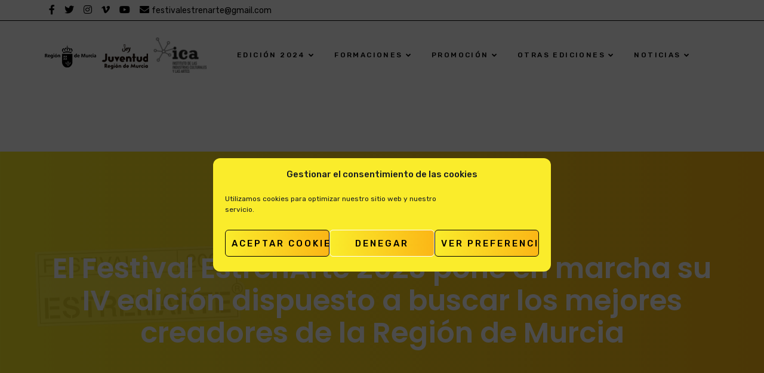

--- FILE ---
content_type: text/html; charset=UTF-8
request_url: https://www.estrenarte.es/2023/03/29/el-festival-estrenarte-2023-pone-en-marcha-su-iv-edicion-dispuesto-a-buscar-los-mejores-creadores-de-la-region-de-murcia/
body_size: 23266
content:
<!doctype html>
<html lang="es">
<head>
	<!-- Global site tag (gtag.js) - Google Analytics -->
	<script type="text/plain" data-service="google-analytics" data-category="statistics" async data-cmplz-src="https://www.googletagmanager.com/gtag/js?id=G-6E86LYGRMX"></script>
	<script>
	  window.dataLayer = window.dataLayer || [];
	  function gtag(){dataLayer.push(arguments);}
	  gtag('js', new Date());

	  gtag('config', 'G-6E86LYGRMX');
	</script>
	<script>
	  (function(root) {
		  var ta = document.createElement('script'); ta.type = 'text/javascript'; ta.async = true;
		  ta.src = 'https://analytics.tiktok.com/i18n/pixel/sdk.js?sdkid=BV2CH7ID4EIVEV2IOS70';
		  var s = document.getElementsByTagName('script')[0];
		  s.parentNode.insertBefore(ta, s);
	  })(window);
	</script>
    <meta charset="UTF-8">
    <meta name="viewport" content="width=device-width, initial-scale=1">
    <link rel="profile" href="http://gmpg.org/xfn/11">
        <title>El Festival EstrenArte 2023 pone en marcha su IV edición dispuesto a buscar los mejores creadores de la Región de Murcia &#8211; ESTREN-ARTE</title>
<meta name='robots' content='max-image-preview:large' />
<link rel='dns-prefetch' href='//fonts.googleapis.com' />
<link rel="alternate" type="application/rss+xml" title="ESTREN-ARTE &raquo; Feed" href="https://www.estrenarte.es/feed/" />
<link rel="alternate" type="text/calendar" title="ESTREN-ARTE &raquo; iCal Feed" href="https://www.estrenarte.es/eventos/?ical=1" />
<script type="text/javascript">
/* <![CDATA[ */
window._wpemojiSettings = {"baseUrl":"https:\/\/s.w.org\/images\/core\/emoji\/14.0.0\/72x72\/","ext":".png","svgUrl":"https:\/\/s.w.org\/images\/core\/emoji\/14.0.0\/svg\/","svgExt":".svg","source":{"concatemoji":"https:\/\/www.estrenarte.es\/wp-includes\/js\/wp-emoji-release.min.js?ver=6.4.7"}};
/*! This file is auto-generated */
!function(i,n){var o,s,e;function c(e){try{var t={supportTests:e,timestamp:(new Date).valueOf()};sessionStorage.setItem(o,JSON.stringify(t))}catch(e){}}function p(e,t,n){e.clearRect(0,0,e.canvas.width,e.canvas.height),e.fillText(t,0,0);var t=new Uint32Array(e.getImageData(0,0,e.canvas.width,e.canvas.height).data),r=(e.clearRect(0,0,e.canvas.width,e.canvas.height),e.fillText(n,0,0),new Uint32Array(e.getImageData(0,0,e.canvas.width,e.canvas.height).data));return t.every(function(e,t){return e===r[t]})}function u(e,t,n){switch(t){case"flag":return n(e,"\ud83c\udff3\ufe0f\u200d\u26a7\ufe0f","\ud83c\udff3\ufe0f\u200b\u26a7\ufe0f")?!1:!n(e,"\ud83c\uddfa\ud83c\uddf3","\ud83c\uddfa\u200b\ud83c\uddf3")&&!n(e,"\ud83c\udff4\udb40\udc67\udb40\udc62\udb40\udc65\udb40\udc6e\udb40\udc67\udb40\udc7f","\ud83c\udff4\u200b\udb40\udc67\u200b\udb40\udc62\u200b\udb40\udc65\u200b\udb40\udc6e\u200b\udb40\udc67\u200b\udb40\udc7f");case"emoji":return!n(e,"\ud83e\udef1\ud83c\udffb\u200d\ud83e\udef2\ud83c\udfff","\ud83e\udef1\ud83c\udffb\u200b\ud83e\udef2\ud83c\udfff")}return!1}function f(e,t,n){var r="undefined"!=typeof WorkerGlobalScope&&self instanceof WorkerGlobalScope?new OffscreenCanvas(300,150):i.createElement("canvas"),a=r.getContext("2d",{willReadFrequently:!0}),o=(a.textBaseline="top",a.font="600 32px Arial",{});return e.forEach(function(e){o[e]=t(a,e,n)}),o}function t(e){var t=i.createElement("script");t.src=e,t.defer=!0,i.head.appendChild(t)}"undefined"!=typeof Promise&&(o="wpEmojiSettingsSupports",s=["flag","emoji"],n.supports={everything:!0,everythingExceptFlag:!0},e=new Promise(function(e){i.addEventListener("DOMContentLoaded",e,{once:!0})}),new Promise(function(t){var n=function(){try{var e=JSON.parse(sessionStorage.getItem(o));if("object"==typeof e&&"number"==typeof e.timestamp&&(new Date).valueOf()<e.timestamp+604800&&"object"==typeof e.supportTests)return e.supportTests}catch(e){}return null}();if(!n){if("undefined"!=typeof Worker&&"undefined"!=typeof OffscreenCanvas&&"undefined"!=typeof URL&&URL.createObjectURL&&"undefined"!=typeof Blob)try{var e="postMessage("+f.toString()+"("+[JSON.stringify(s),u.toString(),p.toString()].join(",")+"));",r=new Blob([e],{type:"text/javascript"}),a=new Worker(URL.createObjectURL(r),{name:"wpTestEmojiSupports"});return void(a.onmessage=function(e){c(n=e.data),a.terminate(),t(n)})}catch(e){}c(n=f(s,u,p))}t(n)}).then(function(e){for(var t in e)n.supports[t]=e[t],n.supports.everything=n.supports.everything&&n.supports[t],"flag"!==t&&(n.supports.everythingExceptFlag=n.supports.everythingExceptFlag&&n.supports[t]);n.supports.everythingExceptFlag=n.supports.everythingExceptFlag&&!n.supports.flag,n.DOMReady=!1,n.readyCallback=function(){n.DOMReady=!0}}).then(function(){return e}).then(function(){var e;n.supports.everything||(n.readyCallback(),(e=n.source||{}).concatemoji?t(e.concatemoji):e.wpemoji&&e.twemoji&&(t(e.twemoji),t(e.wpemoji)))}))}((window,document),window._wpemojiSettings);
/* ]]> */
</script>
<link rel='stylesheet' id='tribe-events-pro-mini-calendar-block-styles-css' href='https://www.estrenarte.es/wp-content/plugins/events-calendar-pro/src/resources/css/tribe-events-pro-mini-calendar-block.min.css?ver=6.1.1' type='text/css' media='all' />
<style id='wp-emoji-styles-inline-css' type='text/css'>

	img.wp-smiley, img.emoji {
		display: inline !important;
		border: none !important;
		box-shadow: none !important;
		height: 1em !important;
		width: 1em !important;
		margin: 0 0.07em !important;
		vertical-align: -0.1em !important;
		background: none !important;
		padding: 0 !important;
	}
</style>
<link rel='stylesheet' id='contact-form-7-css' href='https://www.estrenarte.es/wp-content/plugins/contact-form-7/includes/css/styles.css?ver=5.9.2' type='text/css' media='all' />
<link rel='stylesheet' id='cms-plugin-stylesheet-css' href='https://www.estrenarte.es/wp-content/plugins/ctcore/assets/css/cms-style.css?ver=6.4.7' type='text/css' media='all' />
<link rel='stylesheet' id='owl-carousel-css' href='https://www.estrenarte.es/wp-content/plugins/ctcore/assets/css/owl.carousel.min.css?ver=6.4.7' type='text/css' media='all' />
<link rel='stylesheet' id='cmplz-general-css' href='https://www.estrenarte.es/wp-content/plugins/complianz-gdpr/assets/css/cookieblocker.min.css?ver=1734515284' type='text/css' media='all' />
<link rel='stylesheet' id='troma-style-css' href='https://www.estrenarte.es/wp-content/themes/troma/style.css?ver=6.4.7' type='text/css' media='all' />
<link rel='stylesheet' id='child-style-css' href='https://www.estrenarte.es/wp-content/themes/troma-child/style.css?ver=6.4.7' type='text/css' media='all' />
<link rel='stylesheet' id='bootstrap-css' href='https://www.estrenarte.es/wp-content/themes/troma/assets/css/bootstrap.min.css?ver=4.0.0' type='text/css' media='all' />
<link rel='stylesheet' id='font-awesome-css' href='https://www.estrenarte.es/wp-content/themes/troma/assets/css/font-awesome.min.css?ver=4.7.0' type='text/css' media='all' />
<link rel='stylesheet' id='font-material-icon-css' href='https://www.estrenarte.es/wp-content/themes/troma/assets/css/material-design-iconic-font.min.css?ver=2.2.0' type='text/css' media='all' />
<link rel='stylesheet' id='flaticon-css' href='https://www.estrenarte.es/wp-content/themes/troma/assets/css/flaticon.css?ver=1.0.0' type='text/css' media='all' />
<link rel='stylesheet' id='themify-icons-css' href='https://www.estrenarte.es/wp-content/themes/troma/assets/css/themify-icons.css?ver=1.0.0' type='text/css' media='all' />
<link rel='stylesheet' id='font-etline-icon-css' href='https://www.estrenarte.es/wp-content/themes/troma/assets/css/et-line.css?ver=1.0.0' type='text/css' media='all' />
<link rel='stylesheet' id='magnific-popup-css' href='https://www.estrenarte.es/wp-content/themes/troma/assets/css/magnific-popup.css?ver=1.0.0' type='text/css' media='all' />
<link rel='stylesheet' id='troma-theme-css' href='https://www.estrenarte.es/wp-content/themes/troma/assets/css/theme.css?ver=1.2.3' type='text/css' media='all' />
<style id='troma-theme-inline-css' type='text/css'>
#header-wrap #header-main.header-main {
                background-color: #ffffff;
            }#header-wrap .header-branding a img { max-height: 84px; }
        @media screen and (max-width: 991px) {
                        }
        .primary-menu > li > a { letter-spacing: px !important; }.primary-menu > li > a, #header-wrap .site-menu-right .menu-right-item, #header-wrap .site-menu-right .header-social a { color: #000000 !important; }.primary-menu > li > a:hover, #header-wrap .site-menu-right .menu-right-item:hover, #header-wrap .site-menu-right .header-social a:hover { color: #faec2b !important; }.primary-menu > li > a.current, .primary-menu > li.current_page_item > a, .primary-menu > li.current-menu-item > a, .primary-menu > li.current_page_ancestor > a, .primary-menu > li.current-menu-ancestor > a { color: #faec2b !important; }#header-main.h-fixed .primary-menu > li > a, #header-main.h-fixed .site-menu-right .menu-right-item, #header-main.h-fixed .site-menu-right .header-social a { color: #000000 !important; }#header-main.h-fixed .primary-menu > li > a:hover, #header-main.h-fixed .hidden-sidebar-icon:hover, #header-main.h-fixed .site-menu-right .menu-right-item:hover, #header-main.h-fixed .site-menu-right .header-social a:hover { color: #faec2b !important; }#header-main.h-fixed .primary-menu > li > a.current, #header-main.h-fixed .primary-menu > li.current_page_item > a, #header-main.h-fixed .primary-menu > li.current-menu-item > a, #header-main.h-fixed .primary-menu > li.current_page_ancestor > a, #header-main.h-fixed .primary-menu > li.current-menu-ancestor > a { color: #faec2b !important; }.social-header{margin-left:12px;color:#000000;}				
.social-header:hover, .social-header:active{color:#fbb616;}
@media screen and (max-width:768px){
    #social-top{
        display:none;
    }
}
</style>
<link rel='stylesheet' id='troma-menu-css' href='https://www.estrenarte.es/wp-content/themes/troma/assets/css/menu.css?ver=1.2.3' type='text/css' media='all' />
<link rel='stylesheet' id='troma-google-fonts-css' href='https://fonts.googleapis.com/css?family=Rubik%3A300%2C300i%2C400%2C400i%2C500%2C500i%2C700%2C700i%2C900%2C900i%7CPoppins%3A200%2C300%2C300i%2C400%2C400i%2C500%2C500i%2C600%2C600i%2C700%2C700i&#038;subset=latin%2Clatin-ext&#038;ver=6.4.7' type='text/css' media='all' />
<link rel='stylesheet' id='vc_font_awesome_5_shims-css' href='https://www.estrenarte.es/wp-content/plugins/js_composer/assets/lib/bower/font-awesome/css/v4-shims.min.css?ver=6.11.0' type='text/css' media='all' />
<link rel='stylesheet' id='vc_font_awesome_5-css' href='https://www.estrenarte.es/wp-content/plugins/js_composer/assets/lib/bower/font-awesome/css/all.min.css?ver=6.11.0' type='text/css' media='all' />
<script type="text/javascript" src="https://www.estrenarte.es/wp-includes/js/jquery/jquery.min.js?ver=3.7.1" id="jquery-core-js"></script>
<script type="text/javascript" src="https://www.estrenarte.es/wp-includes/js/jquery/jquery-migrate.min.js?ver=3.4.1" id="jquery-migrate-js"></script>
<link rel="https://api.w.org/" href="https://www.estrenarte.es/wp-json/" /><link rel="alternate" type="application/json" href="https://www.estrenarte.es/wp-json/wp/v2/posts/16249" /><link rel="EditURI" type="application/rsd+xml" title="RSD" href="https://www.estrenarte.es/xmlrpc.php?rsd" />
<meta name="generator" content="WordPress 6.4.7" />
<link rel="canonical" href="https://www.estrenarte.es/2023/03/29/el-festival-estrenarte-2023-pone-en-marcha-su-iv-edicion-dispuesto-a-buscar-los-mejores-creadores-de-la-region-de-murcia/" />
<link rel='shortlink' href='https://www.estrenarte.es/?p=16249' />
<link rel="alternate" type="application/json+oembed" href="https://www.estrenarte.es/wp-json/oembed/1.0/embed?url=https%3A%2F%2Fwww.estrenarte.es%2F2023%2F03%2F29%2Fel-festival-estrenarte-2023-pone-en-marcha-su-iv-edicion-dispuesto-a-buscar-los-mejores-creadores-de-la-region-de-murcia%2F" />
<link rel="alternate" type="text/xml+oembed" href="https://www.estrenarte.es/wp-json/oembed/1.0/embed?url=https%3A%2F%2Fwww.estrenarte.es%2F2023%2F03%2F29%2Fel-festival-estrenarte-2023-pone-en-marcha-su-iv-edicion-dispuesto-a-buscar-los-mejores-creadores-de-la-region-de-murcia%2F&#038;format=xml" />
<meta name="generator" content="Redux 4.5.4" /><meta name="tec-api-version" content="v1"><meta name="tec-api-origin" content="https://www.estrenarte.es"><link rel="alternate" href="https://www.estrenarte.es/wp-json/tribe/events/v1/" />			<style>.cmplz-hidden {
					display: none !important;
				}</style>		<script>
			document.documentElement.className = document.documentElement.className.replace('no-js', 'js');
		</script>
				<style>
			.no-js img.lazyload {
				display: none;
			}

			figure.wp-block-image img.lazyloading {
				min-width: 150px;
			}

						.lazyload, .lazyloading {
				opacity: 0;
			}

			.lazyloaded {
				opacity: 1;
				transition: opacity 400ms;
				transition-delay: 0ms;
			}

					</style>
		<link rel="icon" type="image/png" href="https://www.estrenarte.es/wp-content/uploads/2020/11/favicon.png"/><meta name="generator" content="Powered by WPBakery Page Builder - drag and drop page builder for WordPress."/>
<meta name="generator" content="Powered by Slider Revolution 6.5.14 - responsive, Mobile-Friendly Slider Plugin for WordPress with comfortable drag and drop interface." />
<script>function setREVStartSize(e){
			//window.requestAnimationFrame(function() {
				window.RSIW = window.RSIW===undefined ? window.innerWidth : window.RSIW;
				window.RSIH = window.RSIH===undefined ? window.innerHeight : window.RSIH;
				try {
					var pw = document.getElementById(e.c).parentNode.offsetWidth,
						newh;
					pw = pw===0 || isNaN(pw) ? window.RSIW : pw;
					e.tabw = e.tabw===undefined ? 0 : parseInt(e.tabw);
					e.thumbw = e.thumbw===undefined ? 0 : parseInt(e.thumbw);
					e.tabh = e.tabh===undefined ? 0 : parseInt(e.tabh);
					e.thumbh = e.thumbh===undefined ? 0 : parseInt(e.thumbh);
					e.tabhide = e.tabhide===undefined ? 0 : parseInt(e.tabhide);
					e.thumbhide = e.thumbhide===undefined ? 0 : parseInt(e.thumbhide);
					e.mh = e.mh===undefined || e.mh=="" || e.mh==="auto" ? 0 : parseInt(e.mh,0);
					if(e.layout==="fullscreen" || e.l==="fullscreen")
						newh = Math.max(e.mh,window.RSIH);
					else{
						e.gw = Array.isArray(e.gw) ? e.gw : [e.gw];
						for (var i in e.rl) if (e.gw[i]===undefined || e.gw[i]===0) e.gw[i] = e.gw[i-1];
						e.gh = e.el===undefined || e.el==="" || (Array.isArray(e.el) && e.el.length==0)? e.gh : e.el;
						e.gh = Array.isArray(e.gh) ? e.gh : [e.gh];
						for (var i in e.rl) if (e.gh[i]===undefined || e.gh[i]===0) e.gh[i] = e.gh[i-1];
											
						var nl = new Array(e.rl.length),
							ix = 0,
							sl;
						e.tabw = e.tabhide>=pw ? 0 : e.tabw;
						e.thumbw = e.thumbhide>=pw ? 0 : e.thumbw;
						e.tabh = e.tabhide>=pw ? 0 : e.tabh;
						e.thumbh = e.thumbhide>=pw ? 0 : e.thumbh;
						for (var i in e.rl) nl[i] = e.rl[i]<window.RSIW ? 0 : e.rl[i];
						sl = nl[0];
						for (var i in nl) if (sl>nl[i] && nl[i]>0) { sl = nl[i]; ix=i;}
						var m = pw>(e.gw[ix]+e.tabw+e.thumbw) ? 1 : (pw-(e.tabw+e.thumbw)) / (e.gw[ix]);
						newh =  (e.gh[ix] * m) + (e.tabh + e.thumbh);
					}
					var el = document.getElementById(e.c);
					if (el!==null && el) el.style.height = newh+"px";
					el = document.getElementById(e.c+"_wrapper");
					if (el!==null && el) {
						el.style.height = newh+"px";
						el.style.display = "block";
					}
				} catch(e){
					console.log("Failure at Presize of Slider:" + e)
				}
			//});
		  };</script>
		<style type="text/css" id="wp-custom-css">
			div { outline: 4px !important; }

body {
	color: #000;
}

/* Enlaces texto color accesibilidad */
p > a {    
	color: black;
  text-decoration: underline;
}

.text-black {
	color: #000000 !important
}

.home input,
.home textarea {
	color: #000000 !important;
	border-color: #000000 !important
}

.home .wpcf7-submit {
	background: #000000 !important;
	color: #faec2b !important;
}

.enlaces-programas a {
	color: #faec2b !important;
}

.home .ct-contact-info {
	background-color: TRANSPARENT;
	padding: 10px 40px;
	border: 2px solid #000000;
}

.home .style1 {
	text-transform: inherit;
}

.eventos a,
.eventos a:hover {
	background: #000000;
	color: #faec2b;
	text-transform: inherit;
	font-size: 18px;
}

.site-footer .top-footer ul.menu li a:before {
	color: #faec2b;
}

.bg-gradient,
.ct-social li a:before {
	background-color: #faec2b;
	background-image: none;
}

.site-footer .top-footer a:hover {
	color: #000000;
}

.tribe-events-button {
	background-color: #faec2b !important;
	padding: 10px 20px !important;
	color: #000 !important;
}

.tribe-events-event-image {
	display: none;
}

.tribe-events-single-event-title {
	color: #faec2b;
}

#tribe-events-pg-template .tribe-events-content h2,
.tribe-events-after-html h2,
.tribe-events-before-html h2 {
	font-size: 32px;
	color: #faec2b;
	margin: 14px 0;
}

.single-tribe_events .tribe-events-event-meta {
	background: #ffffff;
	border: none;
	padding-top: 20px;
}

.tribe-events-single-section * {
	color: #000;
}

.single-tribe_events .tribe-events-venue-map {
	background: inherit;
	border: none;
	border-radius: 0px;
}

.event-tickets {
	float: right;
	width: 50% !important;
	margin-top: -28px;
	margin-bottom: 14px;
}

.tribe-events-c-nav button,
.tribe-common-h3,
.tribe-common-c-btn-icon,
.tribe-tickets__rsvp-form-button {
	background-color: none;
	background-image: none;
	color: #000;
}

.tribe-events-c-ical,
.tribe-events-single-event-title,
.tribe-link-view-attendee {
	display: none;
}

.ct-heading .ct-heading-sub {
	letter-spacing: -0.03em;
	font-family: 'Poppins', sans-serif;
	font-weight: 600;
}

.titulo-centrado h6,
.titulo-centrado h3 {
	display: inline;
}

.tribe-tickets__rsvp-form-button,
.tribe-tickets__rsvp-actions-button-going {
	background: none;
	background-color: #faec2b !important;
	color: #000 !important;
}

button.tribe-common-h7.tribe-tickets__rsvp-form-button.tribe-tickets__rsvp-form-button--cancel {
	background-color: transparent !important;
}

.event-tickets .tribe-tickets__rsvp-ar-quantity-input-number {
	background-color: #faec2b !important;
	background-image: none;
}

.tribe-tickets__rsvp-ar-guest-icon {
	display: none !important;
}

.tribe-tickets__rsvp-ar-guest-list-item-title {
	font-size: 10px;
}

.tribe-tickets__rsvp-ar-guest-list-item-button {
	background-image: none;
	background-color: transparent;
}

.vc_images_carousel .vc_carousel-control.vc_right {
	right: -30px !important;
}

.vc_images_carousel .vc_carousel-control.vc_left {
	left: -30px;
}

/* Menu */
.primary-menu li a {
    font-size: 12px;
}
/* Color submenus */
@media screen and (min-width: 992px){
.primary-menu .sub-menu li a {
    color: black;
    font-size: 14px;
    padding: 8px 0px;
    font-weight: 500;
    letter-spacing: 0.03em;
    position: relative;
}
	.primary-menu .sub-menu li a:hover {
    color: black;
    text-decoration: underline;

}
}
@media screen and (max-width: 1024px) {
	.primary-menu>li>a {
		font-size: 9px;
		padding: 0 14px;
	}
}

#pagetitle {
	padding: 120px 0 120px;
	background-position: center center;
}


/* contenido home nav */
.site-content {padding: 60px 0 60px;}

.tribe-events-event-meta .column,
.tribe-events-event-meta .tribe-events-meta-group {
	padding: 0;
}

.tribe-events-c-view-selector__button-text,
.tribe-events-c-view-selector--labels,
#tribe-events-events-bar-location,
.tribe-tickets__rsvp-ar-sidebar-wrapper {
	display: none !important;
}

.event-tickets .tribe-tickets__rsvp-ar-form-wrapper {
	width: 100% !important;
}

.event-tickets .tribe-tickets__rsvp-wrapper {
	border-radius: 0px;
}

.event-tickets .tribe-tickets__rsvp-message {
	background: #faec2b;
	border-radius: 0px;
}


/* Color menu */
.primary-menu>li>a {
	color: black !important;
	/*background: #E2E2E1;*/
}

/* Hover menu */
.primary-menu>li>a:hover {
	background: black;
	color:white !important;
}

/* Hover menu movil */
#header-main.h-fixed .primary-menu > li > a:hover, #header-main.h-fixed .hidden-sidebar-icon:hover, #header-main.h-fixed .site-menu-right .menu-right-item:hover, #header-main.h-fixed .site-menu-right .header-social a:hover{
	color:white !important;
}

/* Activo menu */
.primary-menu > li > a.current, .primary-menu > li.current_page_item > a, .primary-menu > li.current-menu-item > a, .primary-menu > li.current_page_ancestor > a, .primary-menu > li.current-menu-ancestor > a {
	  color: white!important;
    background: black;
}

/* Activo menu movil */
#header-main.h-fixed .primary-menu > li > a.current, #header-main.h-fixed .primary-menu > li.current_page_item > a, #header-main.h-fixed .primary-menu > li.current-menu-item > a, #header-main.h-fixed .primary-menu > li.current_page_ancestor > a, #header-main.h-fixed .primary-menu > li.current-menu-ancestor > a {
    color: white!important;
    background: black;
}

/*
.home #primary-menu .current_page_item a,
.home .primary-menu>li>a:hover {
	color: #faec2b !important;
}*/

.tribe-events-c-search__button {
	margin-right: 20px !important;
	background: #faec2b !important;
	color: black !important;
}

.tribe-common .tribe-common-cta--thin-alt {
	border-bottom: 1px solid #faec2b;
}

.tribe-common .tribe-common-cta--thin-alt:hover {
	border-bottom: 1px solid #faec2b;
	color: #faec2b;
}

.tribe-tickets__rsvp-actions-rsvp .tribe-common-h2,
.home .tribe-events-header,
.home .tribe-events-pro-photo-nav,
.tribe-tickets__rsvp-attendance-going,
.tribe-tickets__rsvp-availability,
.tribe-tickets__rsvp-attendance,
.tribe-events-c-small-cta__stock,
.entry-fmeta {
	display: none !important;
}

.event-tickets .tribe-tickets__rsvp-actions .tribe-common-c-btn {
	max-width: 132px !important;
}

.home .tribe-common--breakpoint-medium.tribe-events .tribe-events-l-container {
	padding-top: 40px;
	margin-bottom: 0px;
}

.home .tribe-common-l-container {
	padding-bottom: 0px !important;
}

.event-tickets .tribe-tickets__rsvp-wrapper {
	border-radius: 0px !important;
	margin-left: 15px;
}

.wpcf7-submit,
.wpcf7-submit:hover {
	background-color: #faec2b !important;
	color: black !important;
	background-image: none !important;
}

ul.tribe-events-sub-nav a,
ul.tribe-events-sub-nav a:hover {
	color: #5d5d5d;
	font-weight: 400;
	font-size: 16px;
	font-family: Helvetica Neue, Helvetica, -apple-system, BlinkMacSystemFont, Roboto, Arial, sans-serif;
}

.tribe-related-events-title a {
	color: #000000;
}

#media_image-4 .footer-widget-title,
#media_image-8 .footer-widget-title,
#media_image-9 .footer-widget-title {
	visibility: hidden;
}

.event-tickets .tribe-tickets__form .tribe-required {
	color: black !important;
}

#talleres a {
	background: #93111d;
	color: #fff;
}

#proyectos a {
	background: #dd313a;
	color: #fff;
}

#mesas a {
	background: #93111d;
	color: #fff;
}

#gastronomia a {
	background: #3faccb;
	color: #fff;
}

#artes-visuales a {
	background: #6a137f;
	color: #fff;
}

#artes-escenicas a {
	background: #e6007f;
	color: #fff;
}

#emprendimiento a {
	background: #0abb8f;
	color: #fff;
}

#exposiciones a {
	background: #6a1483;
	color: #fff;
}

#flamenco a {
	background: #5fad01;
	color: #fff;
}

#fifa a {
	background: #7aab1e;
	color: #fff;
}

.tribe-common--breakpoint-medium.tribe-events .tribe-events-l-container {
	padding-top: 0px !important;
}

.single-portfolio blockquote {
	color: #000000;
}

#seccion-agenda .ct-heading-tag {
	margin-left: 6px;
}

#menu-item-1073 {
	visibility: hidden;
}

.page-id-1981 .post-1579 {
	display: none;
}


/* Home Banner Nuestros creadores*/

#seccion-creadores h3 {
	color: #ffffff;
	background: black;
}

#seccion-creadores h2 {
	color: #faec2b;
	font-size: 58px;
	background: black;
}

#seccion-creadores .vc_general {
	background-color: #faec2b;
	color: #000000;
	border-color: #faec2b;
	font-family: 'Poppins', sans-serif;
}

.tribe-events-header {
	margin-bottom: 20px;
}

#sound {
	display: none;
}
@media screen and (min-width:769px) {
	.header-branding{flex-grow:0 !important;}
}
@media screen and (max-width:768px) {
	#rsvp-now {
		float: none;
		width: 100%;
	}
	#rsvp-now .tribe-tickets__rsvp-wrapper {
		margin-left: 0px;
	}
	.tribe-events-nav-pagination .tribe-events-sub-nav li a {
		background: #fff !important;
		color: #5d5d5d !important;
	}
	.home .primary-menu>li>a {
		color: black !important;
	}
	/* Posicion botón display menu movil*/
	.main-menu-toggle{
		top: 0px;
		line-height: 12px
	}
}

/* Eventos caravaca */
.pasados .tribe-events-pro-photo__event-datetime,
.pasados .tribe-events-pro-photo__event-date-tag,
.pasados .tribe-events-header,
.tribe_events_cat-edicion-2020 .tribe-events-cal-links,
.tribe_events_cat-edicion-2020 .tribe-events-event-meta.primary,
.tribe-events-event-meta.secondary,
.tribe_events_cat-eventos-caravaca .tribe-events-cal-links, .tribe_events_cat-eventos-caravaca .tribe-events-event-meta.primary, 
.tribe_events_cat-exposiciones-caravaca .tribe-events-cal-links, .tribe_events_cat-exposiciones-caravaca .tribe-events-event-meta.primary{
	display: none !important;
}

/* Eventos san javier */
.tribe_events_cat-eventos-sanjavier .tribe-events-cal-links, .tribe_events_cat-eventos-sanjavier .tribe-events-event-meta.primary, 
.tribe_events_cat-exposiciones-sanjavier .tribe-events-cal-links, .tribe_events_cat-exposiciones-sanjavier .tribe-events-event-meta.primary{
	display: none !important;
}

.jtg-title {
	display: none;
}

/* Eventos Cartagena */
.post-4676 .tribe-events-pro-photo__event-title{
	text-align:center !important;
}

/* Inauguraciones */
.post-7354 .tribe-events-pro-photo__event-date-tag{
	display:none !important;
}
.post-7354 .tribe-events-pro-photo__event-datetime{
	display:none !important;
}

.post-7354 .tribe-events-pro-photo__event-title{
	text-align:center !important;
}

/* Eventos artes visuales Caravaca*/
.post-7241 .tribe-events-pro-photo__event-date-tag{
	display:none !important;
}
.post-7241 .tribe-events-pro-photo__event-datetime{
	display:none !important;
}

.post-7241 .tribe-events-pro-photo__event-title{
	text-align:center !important;
}

/* Eventos artes vivas San Javier*/
.post-5783 .tribe-events-pro-photo__event-date-tag{
	display:none !important;
}
.post-5783 .tribe-events-pro-photo__event-datetime{
	display:none !important;
}

.post-5783 .tribe-events-pro-photo__event-title{
	text-align:center !important;
}

/* Eventos gastronomia San Javier*/
.post-5785 .tribe-events-pro-photo__event-date-tag{
	display:none !important;
}
.post-5785 .tribe-events-pro-photo__event-datetime{
	display:none !important;
}

.post-5785 .tribe-events-pro-photo__event-title{
	text-align:center !important;
}

/* Eventos musica San Javier*/
.post-5787 .tribe-events-pro-photo__event-date-tag{
	display:none !important;
}
.post-5787 .tribe-events-pro-photo__event-datetime{
	display:none !important;
}

.post-5787 .tribe-events-pro-photo__event-title{
	text-align:center !important;
}

/* Eventos musica cartagena */
.post-6275 .tribe-events-pro-photo__event-date-tag{
	display:none !important;
}
.post-6275 .tribe-events-pro-photo__event-datetime{
	display:none !important;
}
.post-6275 .tribe-events-pro-photo__event-title{
	text-align:center !important;
}

/* Eventos otras modalidades cartagena */
.post-6278 .tribe-events-pro-photo__event-date-tag{
	display:none !important;
}
.post-6278 .tribe-events-pro-photo__event-datetime{
	display:none !important;
}
.post-6278 .tribe-events-pro-photo__event-title{
	text-align:center !important;
}

/* Eventos artes visuales cartagena */
.post-7247 .tribe-events-pro-photo__event-date-tag{
	display:none !important;
}
.post-7247 .tribe-events-pro-photo__event-datetime{
	display:none !important;
}

.post-7247 .tribe-events-pro-photo__event-title{
	text-align:center !important;
}

/* Eventos Formarte */
.tribe_events_cat-formarte .tribe-events-pro-photo__event-date-tag{
	display:none !important;
}

.tribe_events_cat-formarte .tribe-events-pro-photo__event-datetime{
	display:none !important;
}

.tribe_events_cat-formarte .tribe-events-pro-photo__event-title{
	text-align:center !important;
}


/* Titulo de la pagina fondo para accesibilidad*/
.page-title-inner{
    background: transparent;
}
#media_image-7, #media_image-5, #media_image-6, #media_image-8, #media_image-4, #media_image-3, #media_image-9 {display:none;}

/* Subtitulo buscador */
.header-mobile-search .search-submit {
    position: inherit;
    width: 100%;
    color: #000 !important;
	font-size:1.50vh;
}
.tribe-events-header{display:none !important;}
.tribe-events-single-section,  .tribe-events-venue-map{width:100% !important;}
.tribe-events-event-meta {display: block;}	.tribe-events-meta-group {
	margin-right: 0px;}
.tribe-events-single>.tribe_events {display: block;}
.event-tickets .tribe-tickets__rsvp-wrapper {width: initial !important;}
.tribe-events-c-small-cta{display:none;}
.tribe-events-meta-group-details, .tribe-events-meta-group-venue{float:left;padding: 15px 0px !important;}
.tribe-events-meta-group .tribe-events-single-section-title{display:none;}
.vc_btn3.vc_btn3-color-juicy-pink, .vc_btn3.vc_btn3-color-juicy-pink.vc_btn3-style-flat {    
    background-color: #fbcd1f;
}
.tribe-events-c-subscribe-dropdown__container{
	display: none !important;
}
.home .vc-hoverbox-front h2{
	color: #ffffff;
	background: #00000070;
}
.menu-item-17323 img{max-width:120px;}		</style>
		<style id="cms_theme_options-dynamic-css" title="dynamic-css" class="redux-options-output">#pagetitle{background-repeat:no-repeat;background-attachment:scroll;background-position:left center;background-image:url('https://www.estrenarte.es/wp-content/uploads/2024/09/BannerWeb_Estrenarte_1920x500.jpg');background-size:inherit;}#content, .site-layout-default .site-footer:before{background-color:#ffffff;}a{color:#fbb616;}a:hover{color:#f98f16;}a:active{color:#ef6515;}</style><noscript><style> .wpb_animate_when_almost_visible { opacity: 1; }</style></noscript>		<!-- Global site tag (gtag.js) - Google Ads: 619149494 -->
		<script type="text/plain" data-service="google-analytics" data-category="statistics" async data-cmplz-src="https://www.googletagmanager.com/gtag/js?id=AW-619149494"></script>
		<script>
		  window.dataLayer = window.dataLayer || [];
		  function gtag(){dataLayer.push(arguments);}
		  gtag('js', new Date());

		  gtag('config', 'AW-619149494');
		</script>
	  <!-- Global site tag (gtag.js) - Google Analytics -->
		<script type="text/plain" data-service="google-analytics" data-category="statistics" async data-cmplz-src="https://www.googletagmanager.com/gtag/js?id=UA-4946687-62"></script>
		<script>
		window.dataLayer = window.dataLayer || [];
		function gtag(){dataLayer.push(arguments);}
		gtag('js', new Date());

		gtag('config', 'UA-4946687-62');
		</script>
<!-- Meta Pixel Code -->
<script>
  !function(f,b,e,v,n,t,s)
  {if(f.fbq)return;n=f.fbq=function(){n.callMethod?
  n.callMethod.apply(n,arguments):n.queue.push(arguments)};
  if(!f._fbq)f._fbq=n;n.push=n;n.loaded=!0;n.version='2.0';
  n.queue=[];t=b.createElement(e);t.async=!0;
  t.src=v;s=b.getElementsByTagName(e)[0];
  s.parentNode.insertBefore(t,s)}(window, document,'script',
  'https://connect.facebook.net/en_US/fbevents.js');
  fbq('init', '414772780484731');
  fbq('track', 'PageView');
</script>
<noscript><img height="1" width="1" style="display:none"
  src="https://www.facebook.com/tr?id=414772780484731&ev=PageView&noscript=1"
/></noscript>
<!-- End Meta Pixel Code -->
</head>

<body data-cmplz=1 class="post-template-default single single-post postid-16249 single-format-standard tribe-no-js  reduxon body-default-font heading-default-font visual-composer header-sticky wpb-js-composer js-comp-ver-6.11.0 vc_responsive modula-best-grid-gallery">
<div id="page" class="site">
	<div id="social-top" class="menu-right-item header-social" style="border-bottom: 1px solid #000000;padding: 4px;">
		<div class="container">
			<a class="social-header" href="https://www.facebook.com/EstrenArteMurcia" target="_blank"><i class="fa fa-facebook"></i></a>
			<a class="social-header" href="https://twitter.com/estren_arte" target="_blank"><i class="fa fa-twitter"></i></a>
			<a class="social-header" href="https://www.instagram.com/festival_jovenes/" target="_blank"><i class="fa fa-instagram"></i></a>
			<a class="social-header" href="https://vimeo.com/estrenarte" target="_blank"><i class="fa fa-vimeo"></i></a>
			<a class="social-header" href="https://www.youtube.com/channel/UCgmcV8qtR2D8Pc2BHWtkkaA/videos" target="_blank"><i class="fa fa-youtube"></i></a>  
			<a class="social-header" href="mailto:festivalestrenarte@gmail.com" target="_blank"><i class="fa fa-envelope"></i> <span style="font-size:14px;">festivalestrenarte@gmail.com</span></a>  
		</div>
	</div>
            <div id="ct-loadding" class="ct-loader style5">
                                <div class="ct-spinner5">
                      <div class="bounce1"></div>
                      <div class="bounce2"></div>
                      <div class="bounce3"></div>
                    </div>
                            </div>
    <header id="masthead" class="header-main">
    <div id="header-wrap" class="header-layout1 fixed-height   is-sticky" site-data-offset="80">
        <div id="header-main" class="header-main">
            <div class="container">
                <div class="row">
                    <div class="header-branding">
                        <a class="logo-dark" href="https://www.estrenarte.es/" title="ESTREN-ARTE" rel="home"><img data-src="https://www.estrenarte.es/wp-content/uploads/2024/03/Logos-web.png" alt="Logo Dark" src="[data-uri]" class="lazyload" style="--smush-placeholder-width: 320px; --smush-placeholder-aspect-ratio: 320/84;" /><noscript><img src="https://www.estrenarte.es/wp-content/uploads/2024/03/Logos-web.png" alt="Logo Dark"/></noscript></a><a class="logo-light" href="https://www.estrenarte.es/" title="ESTREN-ARTE" rel="home"><img src="" alt="Logo Light"/></a>                    </div>
                    <div class="header-navigation">
                        <nav class="main-navigation">
                            <div class="main-navigation-inner">
                                <div class="menu-mobile-close"><i class="zmdi zmdi-close"></i></div>
                                        <div class="header-mobile-search">
            <form role="search" method="get" action="https://www.estrenarte.es/">
                <input type="text" placeholder="Search Keywords..." name="s" class="search-field" />
                <button type="submit" class="search-submit"><i class="fa fa-search"></i></button>
            </form>
        </div>
                                <ul id="primary-menu" class="primary-menu clearfix"><li id="menu-item-17324" class="menu-item menu-item-type-custom menu-item-object-custom menu-item-has-children menu-item-17324"><a href="/" class="no-one-page">Edición 2024</a>
<ul class="sub-menu">
	<li id="menu-item-17369" class="menu-item menu-item-type-post_type menu-item-object-page menu-item-17369"><a href="https://www.estrenarte.es/presentacion-v-edicion/" class="no-one-page">Presentación V edición</a></li>
	<li id="menu-item-17581" class="menu-item menu-item-type-post_type menu-item-object-page menu-item-17581"><a href="https://www.estrenarte.es/caravaca/" class="no-one-page">Presentación Caravaca</a></li>
	<li id="menu-item-17756" class="menu-item menu-item-type-post_type menu-item-object-page menu-item-has-children menu-item-17756"><a href="https://www.estrenarte.es/caravaca/" class="no-one-page">Caravaca</a>
	<ul class="sub-menu">
		<li id="menu-item-17757" class="menu-item menu-item-type-post_type menu-item-object-page menu-item-17757"><a href="https://www.estrenarte.es/caravaca/musica-clasica/" class="no-one-page">Música clásica</a></li>
		<li id="menu-item-17759" class="menu-item menu-item-type-post_type menu-item-object-page menu-item-17759"><a href="https://www.estrenarte.es/caravaca/artes-escenicas/" class="no-one-page">Artes escénicas</a></li>
		<li id="menu-item-17758" class="menu-item menu-item-type-post_type menu-item-object-page menu-item-17758"><a href="https://www.estrenarte.es/caravaca/musica-pop-rock/" class="no-one-page">Música pop rock</a></li>
	</ul>
</li>
	<li id="menu-item-17777" class="menu-item menu-item-type-custom menu-item-object-custom menu-item-has-children menu-item-17777"><a href="#" class="no-one-page">Murcia</a>
	<ul class="sub-menu">
		<li id="menu-item-17778" class="menu-item menu-item-type-post_type menu-item-object-page menu-item-17778"><a href="https://www.estrenarte.es/exposicion-artes-plasticas-y-visuales/" class="no-one-page">Exposición artes plásticas y visuales</a></li>
		<li id="menu-item-17825" class="menu-item menu-item-type-post_type menu-item-object-page menu-item-17825"><a href="https://www.estrenarte.es/cine-literatura-y-otras-modalidades/" class="no-one-page">Cine, literatura y otras modalidades</a></li>
		<li id="menu-item-17824" class="menu-item menu-item-type-post_type menu-item-object-page menu-item-17824"><a href="https://www.estrenarte.es/artes-escenicas-2024/" class="no-one-page">Artes escénicas</a></li>
		<li id="menu-item-17823" class="menu-item menu-item-type-post_type menu-item-object-page menu-item-17823"><a href="https://www.estrenarte.es/cancion-de-autor/" class="no-one-page">Canción de autor</a></li>
	</ul>
</li>
	<li id="menu-item-17845" class="menu-item menu-item-type-custom menu-item-object-custom menu-item-has-children menu-item-17845"><a href="#" class="no-one-page">Lorca</a>
	<ul class="sub-menu">
		<li id="menu-item-17851" class="menu-item menu-item-type-post_type menu-item-object-page menu-item-17851"><a href="https://www.estrenarte.es/arte-mural/" class="no-one-page">Arte mural</a></li>
		<li id="menu-item-17850" class="menu-item menu-item-type-post_type menu-item-object-page menu-item-17850"><a href="https://www.estrenarte.es/cine-2024/" class="no-one-page">Cine</a></li>
		<li id="menu-item-17849" class="menu-item menu-item-type-post_type menu-item-object-page menu-item-17849"><a href="https://www.estrenarte.es/musica-pop-rock/" class="no-one-page">Música Pop Rock</a></li>
		<li id="menu-item-17848" class="menu-item menu-item-type-post_type menu-item-object-page menu-item-17848"><a href="https://www.estrenarte.es/musica-clasica/" class="no-one-page">Música clásica</a></li>
		<li id="menu-item-17847" class="menu-item menu-item-type-post_type menu-item-object-page menu-item-17847"><a href="https://www.estrenarte.es/videopodcast/" class="no-one-page">Videopodcast</a></li>
		<li id="menu-item-17846" class="menu-item menu-item-type-post_type menu-item-object-page menu-item-17846"><a href="https://www.estrenarte.es/diseno-de-moda/" class="no-one-page">Diseño de moda</a></li>
	</ul>
</li>
</ul>
</li>
<li id="menu-item-17655" class="menu-item menu-item-type-custom menu-item-object-custom menu-item-has-children menu-item-17655"><a href="#" class="no-one-page">Formaciones</a>
<ul class="sub-menu">
	<li id="menu-item-17656" class="menu-item menu-item-type-post_type menu-item-object-page menu-item-17656"><a href="https://www.estrenarte.es/una-sola-cuerda-para-una-primitiva-nueva-voz-flamenca/" class="no-one-page">Música</a></li>
	<li id="menu-item-18124" class="menu-item menu-item-type-post_type menu-item-object-page menu-item-18124"><a href="https://www.estrenarte.es/workshop-de-break-dance-avanzado/" class="no-one-page">Danza</a></li>
	<li id="menu-item-18186" class="menu-item menu-item-type-custom menu-item-object-custom menu-item-has-children menu-item-18186"><a href="#" class="no-one-page">Diseño de moda</a>
	<ul class="sub-menu">
		<li id="menu-item-18132" class="menu-item menu-item-type-post_type menu-item-object-page menu-item-18132"><a href="https://www.estrenarte.es/diseno-de-moda-2024-murcia/" class="no-one-page">Murcia</a></li>
		<li id="menu-item-18185" class="menu-item menu-item-type-post_type menu-item-object-page menu-item-18185"><a href="https://www.estrenarte.es/diseno-de-moda-lorca/" class="no-one-page">Lorca</a></li>
	</ul>
</li>
	<li id="menu-item-18138" class="menu-item menu-item-type-post_type menu-item-object-page menu-item-18138"><a href="https://www.estrenarte.es/caracterizacion/" class="no-one-page">Caracterización</a></li>
	<li id="menu-item-18147" class="menu-item menu-item-type-post_type menu-item-object-page menu-item-18147"><a href="https://www.estrenarte.es/artes-plasticas-y-visuales-2024/" class="no-one-page">Artes Plásticas y Visuales</a></li>
	<li id="menu-item-18146" class="menu-item menu-item-type-post_type menu-item-object-page menu-item-18146"><a href="https://www.estrenarte.es/masterclass-de-cine/" class="no-one-page">Cine</a></li>
</ul>
</li>
<li id="menu-item-17379" class="menu-item menu-item-type-post_type menu-item-object-page menu-item-has-children menu-item-17379"><a href="https://www.estrenarte.es/promocion-seleccionados/" class="no-one-page">Promoción</a>
<ul class="sub-menu">
	<li id="menu-item-17487" class="menu-item menu-item-type-post_type menu-item-object-page menu-item-17487"><a href="https://www.estrenarte.es/fortaleza-sound/" class="no-one-page">Fortaleza Sound</a></li>
	<li id="menu-item-17443" class="menu-item menu-item-type-post_type menu-item-object-page menu-item-17443"><a href="https://www.estrenarte.es/noche-de-los-museos-2024/" class="no-one-page">Noche de los museos 2024</a></li>
	<li id="menu-item-17499" class="menu-item menu-item-type-post_type menu-item-object-page menu-item-17499"><a href="https://www.estrenarte.es/fan-futura-fest/" class="no-one-page">Fan Futura Fest</a></li>
	<li id="menu-item-17498" class="menu-item menu-item-type-post_type menu-item-object-page menu-item-17498"><a href="https://www.estrenarte.es/festival-teatro-san-javier/" class="no-one-page">Festival Teatro San Javier</a></li>
	<li id="menu-item-17594" class="menu-item menu-item-type-post_type menu-item-object-page menu-item-17594"><a href="https://www.estrenarte.es/8a-edicion-de-la-sfam-festival-semana-flamenca-de-alhama-de-murcia/" class="no-one-page">8ª edición de la SFAM FESTIVAL</a></li>
</ul>
</li>
<li id="menu-item-12029" class="menu-item menu-item-type-custom menu-item-object-custom menu-item-has-children menu-item-12029"><a href="#" class="no-one-page">Otras ediciones</a>
<ul class="sub-menu">
	<li id="menu-item-17319" class="menu-item menu-item-type-post_type menu-item-object-page menu-item-has-children menu-item-17319"><a href="https://www.estrenarte.es/edicion-2023/" class="no-one-page">Edición 2023</a>
	<ul class="sub-menu">
		<li id="menu-item-16216" class="menu-item menu-item-type-post_type menu-item-object-page menu-item-16216"><a href="https://www.estrenarte.es/presentacion-edicion-2023/" class="no-one-page">Presentación Edición 2023</a></li>
		<li id="menu-item-16218" class="menu-item menu-item-type-custom menu-item-object-custom menu-item-16218"><a href="https://sede.carm.es/web/pagina?IDCONTENIDO=3626&#038;IDTIPO=240&#038;RASTRO=c$m40288" class="no-one-page">Solicitud</a></li>
		<li id="menu-item-16290" class="menu-item menu-item-type-custom menu-item-object-custom menu-item-has-children menu-item-16290"><a href="#" class="no-one-page">Formaciones</a>
		<ul class="sub-menu">
			<li id="menu-item-16291" class="menu-item menu-item-type-post_type menu-item-object-page menu-item-16291"><a href="https://www.estrenarte.es/moda-2023/" class="no-one-page">Moda</a></li>
			<li id="menu-item-16294" class="menu-item menu-item-type-post_type menu-item-object-page menu-item-16294"><a href="https://www.estrenarte.es/musica/" class="no-one-page">Música</a></li>
			<li id="menu-item-16313" class="menu-item menu-item-type-post_type menu-item-object-page menu-item-16313"><a href="https://www.estrenarte.es/programa-en-directo-generacion-ya/" class="no-one-page">Generación YA! Radio 3</a></li>
		</ul>
</li>
		<li id="menu-item-16391" class="menu-item menu-item-type-post_type menu-item-object-page menu-item-16391"><a href="https://www.estrenarte.es/presentacion-exhibiciones-2023/" class="no-one-page">Presentación exhibiciones 2023</a></li>
		<li id="menu-item-16399" class="menu-item menu-item-type-custom menu-item-object-custom menu-item-has-children menu-item-16399"><a href="#" class="no-one-page">Exhibiciones</a>
		<ul class="sub-menu">
			<li id="menu-item-16398" class="menu-item menu-item-type-post_type menu-item-object-page menu-item-16398"><a href="https://www.estrenarte.es/artes-escenicas/" class="no-one-page">Artes escénicas</a></li>
			<li id="menu-item-16410" class="menu-item menu-item-type-post_type menu-item-object-page menu-item-16410"><a href="https://www.estrenarte.es/exhibicion-cine-y-videojuegos/" class="no-one-page">Cine y Videojuegos</a></li>
			<li id="menu-item-16711" class="menu-item menu-item-type-post_type menu-item-object-page menu-item-16711"><a href="https://www.estrenarte.es/artes-plasticas-y-visuales/" class="no-one-page">Artes Plásticas y Visuales</a></li>
			<li id="menu-item-16732" class="menu-item menu-item-type-post_type menu-item-object-page menu-item-16732"><a href="https://www.estrenarte.es/literatura/" class="no-one-page">Literatura</a></li>
			<li id="menu-item-17096" class="menu-item menu-item-type-post_type menu-item-object-page menu-item-17096"><a href="https://www.estrenarte.es/exhibiciones-moda/" class="no-one-page">Moda</a></li>
			<li id="menu-item-17280" class="menu-item menu-item-type-post_type menu-item-object-page menu-item-17280"><a href="https://www.estrenarte.es/musica-murcia/" class="no-one-page">Música – Murcia</a></li>
			<li id="menu-item-17246" class="menu-item menu-item-type-post_type menu-item-object-page menu-item-17246"><a href="https://www.estrenarte.es/musica-molina-de-segura/" class="no-one-page">Música – Molina de Segura</a></li>
			<li id="menu-item-17284" class="menu-item menu-item-type-post_type menu-item-object-page menu-item-17284"><a href="https://www.estrenarte.es/videopodcast-la-movida-murciana/" class="no-one-page">Videopodcast – La Movida Murciana</a></li>
		</ul>
</li>
	</ul>
</li>
	<li id="menu-item-15037" class="menu-item menu-item-type-custom menu-item-object-custom menu-item-has-children menu-item-15037"><a href="#" class="no-one-page">Edición 2022</a>
	<ul class="sub-menu">
		<li id="menu-item-15775" class="menu-item menu-item-type-post_type menu-item-object-page menu-item-15775"><a href="https://www.estrenarte.es/murcia-21-octubre/" class="no-one-page">Murcia</a></li>
		<li id="menu-item-15038" class="menu-item menu-item-type-post_type menu-item-object-page menu-item-has-children menu-item-15038"><a href="https://www.estrenarte.es/abanilla-24-de-septiembre/" class="no-one-page">Abanilla</a>
		<ul class="sub-menu">
			<li id="menu-item-16127" class="menu-item menu-item-type-post_type menu-item-object-page menu-item-16127"><a href="https://www.estrenarte.es/abanilla-24-de-septiembre/exhibiciones-abanilla/" class="no-one-page">Exhibiciones Abanilla</a></li>
		</ul>
</li>
		<li id="menu-item-15099" class="menu-item menu-item-type-post_type menu-item-object-page menu-item-has-children menu-item-15099"><a href="https://www.estrenarte.es/ulea-8-de-octubre/" class="no-one-page">Ulea</a>
		<ul class="sub-menu">
			<li id="menu-item-16198" class="menu-item menu-item-type-post_type menu-item-object-page menu-item-16198"><a href="https://www.estrenarte.es/ulea-8-de-octubre/exhibiciones-ulea/" class="no-one-page">Exhibiciones Ulea</a></li>
		</ul>
</li>
		<li id="menu-item-15110" class="menu-item menu-item-type-custom menu-item-object-custom menu-item-has-children menu-item-15110"><a href="#" class="no-one-page">Formaciones</a>
		<ul class="sub-menu">
			<li id="menu-item-14766" class="menu-item menu-item-type-post_type menu-item-object-page menu-item-14766"><a href="https://www.estrenarte.es/galeria-speed-meeting-2022/" class="no-one-page">Galería Speed Meeting 2022</a></li>
			<li id="menu-item-14836" class="menu-item menu-item-type-post_type menu-item-object-page menu-item-14836"><a href="https://www.estrenarte.es/galeria-charla-de-cine-2022/" class="no-one-page">Galería Charla de Cine 2022</a></li>
			<li id="menu-item-14926" class="menu-item menu-item-type-post_type menu-item-object-page menu-item-14926"><a href="https://www.estrenarte.es/galeria-batalla-de-gallos-2022/" class="no-one-page">Galería Batalla de Gallos 2022</a></li>
			<li id="menu-item-14985" class="menu-item menu-item-type-post_type menu-item-object-page menu-item-14985"><a href="https://www.estrenarte.es/galeria-el-actor-la-actriz-ante-el-casting-2022/" class="no-one-page">Galería El actor / la actriz ante el casting 2022</a></li>
		</ul>
</li>
		<li id="menu-item-14767" class="menu-item menu-item-type-custom menu-item-object-custom menu-item-has-children menu-item-14767"><a href="#" class="no-one-page">Galería</a>
		<ul class="sub-menu">
			<li id="menu-item-15631" class="menu-item menu-item-type-post_type menu-item-object-page menu-item-has-children menu-item-15631"><a href="https://www.estrenarte.es/festival-abanilla/" class="no-one-page">Festival Abanilla</a>
			<ul class="sub-menu">
				<li id="menu-item-15185" class="menu-item menu-item-type-post_type menu-item-object-page menu-item-15185"><a href="https://www.estrenarte.es/23-sept-inauguracion-exposicion-abanilla/" class="no-one-page">Inauguración Exposición Abanilla</a></li>
			</ul>
</li>
			<li id="menu-item-15671" class="menu-item menu-item-type-post_type menu-item-object-page menu-item-15671"><a href="https://www.estrenarte.es/festival-ulea/" class="no-one-page">Festival Ulea</a></li>
			<li id="menu-item-16190" class="menu-item menu-item-type-post_type menu-item-object-page menu-item-16190"><a href="https://www.estrenarte.es/clausura-murcia/" class="no-one-page">Clausura Murcia</a></li>
		</ul>
</li>
		<li id="menu-item-16213" class="menu-item menu-item-type-custom menu-item-object-custom menu-item-has-children menu-item-16213"><a href="#" class="no-one-page">Prensa 2022</a>
		<ul class="sub-menu">
			<li id="menu-item-15074" class="menu-item menu-item-type-post_type menu-item-object-page menu-item-15074"><a href="https://www.estrenarte.es/presentacion-abanilla/" class="no-one-page">Presentación Abanilla</a></li>
			<li id="menu-item-14626" class="menu-item menu-item-type-post_type menu-item-object-page menu-item-has-children menu-item-14626"><a href="https://www.estrenarte.es/formaciones/" class="no-one-page">Formaciones</a>
			<ul class="sub-menu">
				<li id="menu-item-14785" class="menu-item menu-item-type-post_type menu-item-object-page menu-item-14785"><a href="https://www.estrenarte.es/formaciones/primeros-pasos-en-tu-carrera-musical/" class="no-one-page">Primeros pasos en tu carrera musical</a></li>
				<li id="menu-item-14786" class="menu-item menu-item-type-post_type menu-item-object-page menu-item-14786"><a href="https://www.estrenarte.es/formaciones/charla-de-cine/" class="no-one-page">Charla de Cine</a></li>
				<li id="menu-item-14790" class="menu-item menu-item-type-post_type menu-item-object-page menu-item-14790"><a href="https://www.estrenarte.es/formaciones/batalla-de-gallos/" class="no-one-page">Batalla de Gallos</a></li>
				<li id="menu-item-14846" class="menu-item menu-item-type-post_type menu-item-object-page menu-item-14846"><a href="https://www.estrenarte.es/formaciones/el-actor-la-actriz-ante-el-casting/" class="no-one-page">El actor / la actriz ante el casting</a></li>
			</ul>
</li>
			<li id="menu-item-14706" class="menu-item menu-item-type-post_type menu-item-object-page menu-item-14706"><a href="https://www.estrenarte.es/inauguracion-en-ulea/" class="no-one-page">Inauguración en Ulea</a></li>
			<li id="menu-item-14650" class="menu-item menu-item-type-post_type menu-item-object-page menu-item-14650"><a href="https://www.estrenarte.es/prensa-2022/" class="no-one-page">Prensa</a></li>
		</ul>
</li>
	</ul>
</li>
	<li id="menu-item-12032" class="menu-item menu-item-type-custom menu-item-object-custom menu-item-has-children menu-item-12032"><a href="#" class="no-one-page">Edición 2021</a>
	<ul class="sub-menu">
		<li id="menu-item-4714" class="menu-item menu-item-type-post_type menu-item-object-page menu-item-has-children menu-item-4714"><a href="https://www.estrenarte.es/sedes/" class="no-one-page">Mostrarte</a>
		<ul class="sub-menu">
			<li id="menu-item-4716" class="menu-item menu-item-type-post_type menu-item-object-page menu-item-4716"><a href="https://www.estrenarte.es/caravaca-de-la-cruz/" class="no-one-page">Caravaca de la Cruz, 23 de Octubre</a></li>
			<li id="menu-item-4715" class="menu-item menu-item-type-post_type menu-item-object-page menu-item-4715"><a href="https://www.estrenarte.es/san-javier/" class="no-one-page">San Javier, 6 de Noviembre</a></li>
			<li id="menu-item-4717" class="menu-item menu-item-type-post_type menu-item-object-page menu-item-4717"><a href="https://www.estrenarte.es/cartagena/" class="no-one-page">Cartagena, 12 y 13 de Noviembre</a></li>
		</ul>
</li>
		<li id="menu-item-4807" class="menu-item menu-item-type-post_type menu-item-object-page menu-item-4807"><a href="https://www.estrenarte.es/formarte/" class="no-one-page">Formarte</a></li>
		<li id="menu-item-7168" class="menu-item menu-item-type-post_type menu-item-object-page menu-item-7168"><a href="https://www.estrenarte.es/encontrarte/" class="no-one-page">Encontrarte</a></li>
		<li id="menu-item-12074" class="menu-item menu-item-type-custom menu-item-object-custom menu-item-has-children menu-item-12074"><a href="#" class="no-one-page">Procedimientos administrativos</a>
		<ul class="sub-menu">
			<li id="menu-item-12075" class="menu-item menu-item-type-custom menu-item-object-custom menu-item-12075"><a target="_blank" rel="noopener" href="https://www.estrenarte.es/wp-content/uploads/2021/10/Resolucion-Convocatoria-ESTRENARTE-2021.pdf" class="no-one-page">Resolución Convocatoria Estrenarte 2021</a></li>
			<li id="menu-item-12076" class="menu-item menu-item-type-custom menu-item-object-custom menu-item-12076"><a target="_blank" rel="noopener" href="https://www.estrenarte.es/wp-content/uploads/2021/10/1.-Resolucion-Comite-Expertos-ESTRENARTE.pdf" class="no-one-page">Resolución Comité de expertos Estrenarte</a></li>
			<li id="menu-item-12077" class="menu-item menu-item-type-custom menu-item-object-custom menu-item-12077"><a target="_blank" rel="noopener" href="https://www.estrenarte.es/wp-content/uploads/2021/10/2.-Acta-Comision-de-valoracion-Estrenarte-2021.pdf" class="no-one-page">Acta Comisión de valoración Estrenarte 2021</a></li>
			<li id="menu-item-12078" class="menu-item menu-item-type-custom menu-item-object-custom menu-item-12078"><a target="_blank" rel="noopener" href="https://www.estrenarte.es/wp-content/uploads/2021/10/3.-Acta-complementaria-Comision-de-Valoracion-de-ESTRENARTE.pdf" class="no-one-page">Acta complementaria Comisión de Valoración de ESTRENARTE</a></li>
			<li id="menu-item-12079" class="menu-item menu-item-type-custom menu-item-object-custom menu-item-12079"><a target="_blank" rel="noopener" href="https://www.estrenarte.es/wp-content/uploads/2021/10/4.-Resolucion-definitiva-proyectos-seleccionados-ESTRENARTE.pdf" class="no-one-page">Resolución definitiva proyectos seleccionados ESTRENARTE</a></li>
		</ul>
</li>
		<li id="menu-item-5776" class="menu-item menu-item-type-custom menu-item-object-custom menu-item-has-children menu-item-5776"><a href="#" class="no-one-page">Galería</a>
		<ul class="sub-menu">
			<li id="menu-item-5778" class="menu-item menu-item-type-custom menu-item-object-custom menu-item-5778"><a href="https://www.estrenarte.es/galeria-2021-caravaca/" class="no-one-page">Galería Caravaca</a></li>
			<li id="menu-item-6479" class="menu-item menu-item-type-custom menu-item-object-custom menu-item-6479"><a href="https://www.estrenarte.es/galeria-san-javier/" class="no-one-page">Galería San Javier</a></li>
			<li id="menu-item-6743" class="menu-item menu-item-type-custom menu-item-object-custom menu-item-6743"><a href="https://www.estrenarte.es/galeria-cartagena/" class="no-one-page">Galería Cartagena</a></li>
		</ul>
</li>
		<li id="menu-item-7357" class="menu-item menu-item-type-post_type menu-item-object-page menu-item-7357"><a href="https://www.estrenarte.es/inauguraciones-2021/" class="no-one-page">Inauguraciones 2021</a></li>
		<li id="menu-item-14639" class="menu-item menu-item-type-post_type menu-item-object-page menu-item-14639"><a href="https://www.estrenarte.es/prensa-2021/" class="no-one-page">Prensa 2021</a></li>
	</ul>
</li>
	<li id="menu-item-4579" class="menu-item menu-item-type-custom menu-item-object-custom menu-item-has-children menu-item-4579"><a href="#" class="no-one-page">Edición 2020</a>
	<ul class="sub-menu">
		<li id="menu-item-1335" class="menu-item menu-item-type-post_type menu-item-object-page menu-item-1335"><a href="https://www.estrenarte.es/edicion-2020/mostrarte/" class="no-one-page">Mostrarte</a></li>
		<li id="menu-item-1334" class="menu-item menu-item-type-post_type menu-item-object-page menu-item-1334"><a href="https://www.estrenarte.es/edicion-2020/formarte/" class="no-one-page">Formarte</a></li>
		<li id="menu-item-1366" class="menu-item menu-item-type-post_type menu-item-object-page menu-item-1366"><a href="https://www.estrenarte.es/edicion-2020/extras/" class="no-one-page">Extras</a></li>
		<li id="menu-item-4390" class="menu-item menu-item-type-post_type menu-item-object-page menu-item-4390"><a href="https://www.estrenarte.es/prensa/" class="no-one-page">Prensa</a></li>
		<li id="menu-item-3877" class="menu-item menu-item-type-custom menu-item-object-custom menu-item-3877"><a href="https://www.estrenarte.es/galeria/" class="no-one-page">Galería</a></li>
		<li id="menu-item-2260" class="menu-item menu-item-type-post_type menu-item-object-page menu-item-2260"><a href="https://www.estrenarte.es/edicion-2020/creadores/" class="no-one-page">Creadores</a></li>
	</ul>
</li>
</ul>
</li>
<li id="menu-item-7174" class="menu-item menu-item-type-custom menu-item-object-custom menu-item-has-children menu-item-7174"><a href="#" class="no-one-page">Noticias</a>
<ul class="sub-menu">
	<li id="menu-item-17389" class="menu-item menu-item-type-post_type menu-item-object-page menu-item-17389"><a href="https://www.estrenarte.es/prensa-2024/" class="no-one-page">Prensa 2024</a></li>
	<li id="menu-item-16233" class="menu-item menu-item-type-post_type menu-item-object-page menu-item-16233"><a href="https://www.estrenarte.es/prensa-2023/" class="no-one-page">Prensa 2023</a></li>
</ul>
</li>
</ul>                                                            </div>
                        </nav>
                        <div class="site-menu-right">
                            <div class="menu-right-item header-social">
                                                            </div>
                                                                                                            </div>
                                            </div>
                    <div class="menu-mobile-overlay"></div>
                </div>
            </div>
            <div id="main-menu-mobile">
                                <span class="btn-nav-mobile open-menu">
                    <span></span>
                </span>
            </div>
        </div>
    </div>
</header>
	<div id="pagetitle" class="page-title bg-overlay">
	    <div class="container">
	        <div class="page-title-inner">
	        			        			            	<ul class="ct-breadcrumb"><li><a class="breadcrumb-entry" href="https://www.estrenarte.es/">Inicio</a></li><li><a class="breadcrumb-entry" href="https://www.estrenarte.es/blog/">Blog</a></li><li><a class="breadcrumb-entry" href="https://www.estrenarte.es/category/estrenarte-2023/">Estrenarte 2023</a></li><li><span class="breadcrumb-entry">El Festival EstrenArte 2023 pone en marcha su IV edición dispuesto a buscar los mejores creadores de la Región de Murcia</span></li></ul>		            		            <h1 class="page-title">El Festival EstrenArte 2023 pone en marcha su IV edición dispuesto a buscar los mejores creadores de la Región de Murcia</h1>		            		        	        </div>
	    </div>
	</div>
    <div id="content" class="site-content">
    	<div class="content-inner">
<div class="container content-container">
    <div class="row content-row">
        <div id="primary"  class="content-area content-has-sidebar float-left col-xl-8 col-lg-8 col-md-12 col-sm-12">
            <main id="main" class="site-main">
                <article id="post-16249" class="single-hentry post-16249 post type-post status-publish format-standard has-post-thumbnail hentry category-estrenarte-2023">
    <div class="entry-featured"><div class="post-image">                <img width="640" height="384" src="https://www.estrenarte.es/wp-content/uploads/2023/04/La-Ser-980x588.png" class="attachment-large size-large wp-post-image" alt="" decoding="async" fetchpriority="high" />            </div></div>        <div class="entry-body">
                    <ul class="entry-meta">
                                    <li><i class="fa fa-calendar"></i><span>29 de marzo de 2023</span></li>
                                                                                            </ul>
                    <div class="entry-content clearfix">
            <p><a href="https://cadenaser.com/murcia/2023/03/29/el-festival-estrenarte-2023-pone-en-marcha-su-iv-edicion-dispuesto-a-buscar-los-mejores-creadores-de-la-region-de-murcia-radio-murcia/" target="_blank" rel="noopener">Ver artículo completo</a></p>
        </div>
                    <div class="entry-content-bottom">
                            </div>
            </div>
</article><!-- #post -->            </main><!-- #main -->
        </div><!-- #primary -->

                <aside id="secondary"  class="sidebar-fixed widget-area widget-has-sidebar sidebar-fixed col-xl-4 col-lg-4 col-md-12 col-sm-12">
            <div class="sidebar-fixed-inner">
                <section id="search-3" class="widget widget_search"><div class="widget-content"><h2 class="widget-title"><span>Buscador</span></h2>
<form role="search" method="get" class="search-form" action="https://www.estrenarte.es/">
	<div class="searchform-wrap">
        <input type="text" placeholder="Search your keyword..." name="s" class="search-field" />
    	<button type="submit" class="search-submit"><i class="fa fa-search"></i></button>
    </div>
</form></div></section>
		<section id="recent-posts-2" class="widget widget_recent_entries"><div class="widget-content">
		<h2 class="widget-title"><span>Entradas recientes</span></h2>
		<ul>
											<li>
					<a href="https://www.estrenarte.es/2024/09/19/europa-press-estrenarte-se-celebra-en-caravaca-los-dias-3-4-y-5-de-octubre/">Europa Press &#8211; ‘Estrenarte’ se celebra en Caravaca los días 3, 4 y 5 de octubre</a>
									</li>
											<li>
					<a href="https://www.estrenarte.es/2024/09/19/estrenarte-se-celebra-en-caravaca-los-dias-3-4-y-5-de-octubre/">Onda Cero &#8211; Estrenarte se celebra en Caravaca los días 3, 4 y 5 de octubre</a>
									</li>
											<li>
					<a href="https://www.estrenarte.es/2024/09/17/casi-200-proyectos-se-han-presentado-a-la-quinta-edicion-de-estrenarte/">La Verdad &#8211; Casi 200 proyectos se han presentado a la quinta edición de &#8216;Estrenarte&#8217;</a>
									</li>
											<li>
					<a href="https://www.estrenarte.es/2024/09/17/estrenarte-volvera-a-caravaca-en-octubre/">Murcia Plaza &#8211; Estrenarte volverá a Caravaca en octubre</a>
									</li>
											<li>
					<a href="https://www.estrenarte.es/2024/09/17/caravaca-acoge-en-octubre-conciertos-y-performances-de-estrenarte/">La Verdad &#8211; Caravaca acoge en octubre conciertos y performances de Estrenarte</a>
									</li>
					</ul>

		</div></section><section id="cs_social_widget-1" class="widget widget_cs_social_widget"><div class="widget-content"><h2 class="widget-title"><span>Follow Us</span></h2><ul class='ct-social'><li><a class="social-facebook" target="_blank" href="#"><i class="fa fa-facebook"></i><span>Facebook</span></a></li><li><a class="social-twitter" target="_blank" href="#"><i class="fa fa-twitter"></i><span>Twitter</span></a></li><li><a class="social-linkedin" target="_blank" href="#"><i class="fa fa-linkedin"></i><span>Linkedin</span></a></li><li><a class="social-pinterest" target="_blank" href="#"><i class="fa fa-pinterest"></i><span>Pinterest</span></a></li><li><a class="social-instagram" target="_blank" href="#"><i class="fa fa-instagram"></i><span>Instagram</span></a></li></ul></div></section><section id="categories-3" class="widget widget_categories"><div class="widget-content"><h2 class="widget-title"><span>Categories</span></h2>
			<ul>
					<li class="cat-item cat-item-3071"><a href="https://www.estrenarte.es/category/estrenarte-2021/">Estrenarte 2021</a>
</li>
	<li class="cat-item cat-item-3072"><a href="https://www.estrenarte.es/category/estrenarte-2022/">Estrenarte 2022</a>
</li>
	<li class="cat-item cat-item-3077"><a href="https://www.estrenarte.es/category/estrenarte-2023/">Estrenarte 2023</a>
</li>
	<li class="cat-item cat-item-3078"><a href="https://www.estrenarte.es/category/estrenarte-2024/">Estrenarte 2024</a>
</li>
	<li class="cat-item cat-item-9"><a href="https://www.estrenarte.es/category/fashion/">Fashion</a>
</li>
	<li class="cat-item cat-item-93"><a href="https://www.estrenarte.es/category/mostrarte-2021/">Mostrarte 2021</a>
</li>
	<li class="cat-item cat-item-130"><a href="https://www.estrenarte.es/category/san-javier/">San Javier</a>
</li>
			</ul>

			</div></section><section id="ct_recent_posts-1" class="widget widget_ct_recent_posts"><div class="widget-content"><h2 class="widget-title"><span>Feeds</span></h2><div class="posts-list"><div class="entry-brief">                            <div class="entry-media">
                               <a href="https://www.estrenarte.es/2024/09/19/europa-press-estrenarte-se-celebra-en-caravaca-los-dias-3-4-y-5-de-octubre/"><img data-src="https://www.estrenarte.es/wp-content/uploads/2024/09/Captura-desde-2024-09-19-16-40-43-200x160.png" alt="Europa Press &#8211; ‘Estrenarte’ se celebra en Caravaca los días 3, 4 y 5 de octubre" src="[data-uri]" class="lazyload" style="--smush-placeholder-width: 200px; --smush-placeholder-aspect-ratio: 200/160;" /><noscript><img src="https://www.estrenarte.es/wp-content/uploads/2024/09/Captura-desde-2024-09-19-16-40-43-200x160.png" alt="Europa Press &#8211; ‘Estrenarte’ se celebra en Caravaca los días 3, 4 y 5 de octubre" /></noscript></a>
                             </div>
                                            <div class="entry-content">
                        <h4 class="entry-title"><a href="https://www.estrenarte.es/2024/09/19/europa-press-estrenarte-se-celebra-en-caravaca-los-dias-3-4-y-5-de-octubre/" title="Europa Press &#8211; ‘Estrenarte’ se celebra en Caravaca los días 3, 4 y 5 de octubre">Europa Press &#8211; ‘Estrenarte’ se celebra en Caravaca los días 3, 4 y 5 de octubre</a></h4>                        <div class="item-time">
                            <i class="fa fa-clock-o"></i>1 año ago                        </div>
                    </div>
                </div>
            <div class="entry-brief">                            <div class="entry-media">
                               <a href="https://www.estrenarte.es/2024/09/19/estrenarte-se-celebra-en-caravaca-los-dias-3-4-y-5-de-octubre/"><img data-src="https://www.estrenarte.es/wp-content/uploads/2024/09/Captura-desde-2024-09-19-16-40-17-200x160.png" alt="Onda Cero &#8211; Estrenarte se celebra en Caravaca los días 3, 4 y 5 de octubre" src="[data-uri]" class="lazyload" style="--smush-placeholder-width: 200px; --smush-placeholder-aspect-ratio: 200/160;" /><noscript><img src="https://www.estrenarte.es/wp-content/uploads/2024/09/Captura-desde-2024-09-19-16-40-17-200x160.png" alt="Onda Cero &#8211; Estrenarte se celebra en Caravaca los días 3, 4 y 5 de octubre" /></noscript></a>
                             </div>
                                            <div class="entry-content">
                        <h4 class="entry-title"><a href="https://www.estrenarte.es/2024/09/19/estrenarte-se-celebra-en-caravaca-los-dias-3-4-y-5-de-octubre/" title="Onda Cero &#8211; Estrenarte se celebra en Caravaca los días 3, 4 y 5 de octubre">Onda Cero &#8211; Estrenarte se celebra en Caravaca los días 3, 4 y 5 de octubre</a></h4>                        <div class="item-time">
                            <i class="fa fa-clock-o"></i>1 año ago                        </div>
                    </div>
                </div>
            <div class="entry-brief">                            <div class="entry-media">
                               <a href="https://www.estrenarte.es/2024/09/17/casi-200-proyectos-se-han-presentado-a-la-quinta-edicion-de-estrenarte/"><img data-src="https://www.estrenarte.es/wp-content/uploads/2024/09/La-Verdad-2-200x160.png" alt="La Verdad &#8211; Casi 200 proyectos se han presentado a la quinta edición de &#8216;Estrenarte&#8217;" src="[data-uri]" class="lazyload" style="--smush-placeholder-width: 200px; --smush-placeholder-aspect-ratio: 200/160;" /><noscript><img src="https://www.estrenarte.es/wp-content/uploads/2024/09/La-Verdad-2-200x160.png" alt="La Verdad &#8211; Casi 200 proyectos se han presentado a la quinta edición de &#8216;Estrenarte&#8217;" /></noscript></a>
                             </div>
                                            <div class="entry-content">
                        <h4 class="entry-title"><a href="https://www.estrenarte.es/2024/09/17/casi-200-proyectos-se-han-presentado-a-la-quinta-edicion-de-estrenarte/" title="La Verdad &#8211; Casi 200 proyectos se han presentado a la quinta edición de &#8216;Estrenarte&#8217;">La Verdad &#8211; Casi 200 proyectos se han presentado a la quinta edición de &#8216;Estrenarte&#8217;</a></h4>                        <div class="item-time">
                            <i class="fa fa-clock-o"></i>1 año ago                        </div>
                    </div>
                </div>
            <div class="entry-brief">                            <div class="entry-media">
                               <a href="https://www.estrenarte.es/2024/09/17/estrenarte-volvera-a-caravaca-en-octubre/"><img data-src="https://www.estrenarte.es/wp-content/uploads/2024/09/Murcia-Plaza-200x160.png" alt="Murcia Plaza &#8211; Estrenarte volverá a Caravaca en octubre" src="[data-uri]" class="lazyload" style="--smush-placeholder-width: 200px; --smush-placeholder-aspect-ratio: 200/160;" /><noscript><img src="https://www.estrenarte.es/wp-content/uploads/2024/09/Murcia-Plaza-200x160.png" alt="Murcia Plaza &#8211; Estrenarte volverá a Caravaca en octubre" /></noscript></a>
                             </div>
                                            <div class="entry-content">
                        <h4 class="entry-title"><a href="https://www.estrenarte.es/2024/09/17/estrenarte-volvera-a-caravaca-en-octubre/" title="Murcia Plaza &#8211; Estrenarte volverá a Caravaca en octubre">Murcia Plaza &#8211; Estrenarte volverá a Caravaca en octubre</a></h4>                        <div class="item-time">
                            <i class="fa fa-clock-o"></i>1 año ago                        </div>
                    </div>
                </div>
            </div></div></section><section id="tag_cloud-1" class="widget widget_tag_cloud"><div class="widget-content"><h2 class="widget-title"><span>Tags</span></h2><div class="tagcloud"><a href="https://www.estrenarte.es/tag/cartagena/" class="tag-cloud-link tag-link-102 tag-link-position-1" style="font-size: 8pt;" aria-label="cartagena (1 elemento)">cartagena</a>
<a href="https://www.estrenarte.es/tag/emprendedores/" class="tag-cloud-link tag-link-92 tag-link-position-2" style="font-size: 15.636363636364pt;" aria-label="emprendedores (3 elementos)">emprendedores</a>
<a href="https://www.estrenarte.es/tag/encontrarte/" class="tag-cloud-link tag-link-90 tag-link-position-3" style="font-size: 8pt;" aria-label="encontrarte (1 elemento)">encontrarte</a>
<a href="https://www.estrenarte.es/tag/estrenarte/" class="tag-cloud-link tag-link-3074 tag-link-position-4" style="font-size: 15.636363636364pt;" aria-label="estrenarte (3 elementos)">estrenarte</a>
<a href="https://www.estrenarte.es/tag/estrenarte-2021/" class="tag-cloud-link tag-link-101 tag-link-position-5" style="font-size: 8pt;" aria-label="estrenarte 2021 (1 elemento)">estrenarte 2021</a>
<a href="https://www.estrenarte.es/tag/festival-estrenarte/" class="tag-cloud-link tag-link-3076 tag-link-position-6" style="font-size: 15.636363636364pt;" aria-label="festival estrenarte (3 elementos)">festival estrenarte</a>
<a href="https://www.estrenarte.es/tag/formarte-2021/" class="tag-cloud-link tag-link-103 tag-link-position-7" style="font-size: 8pt;" aria-label="formarte 2021 (1 elemento)">formarte 2021</a>
<a href="https://www.estrenarte.es/tag/regiondemurcia/" class="tag-cloud-link tag-link-91 tag-link-position-8" style="font-size: 22pt;" aria-label="regiondemurcia (6 elementos)">regiondemurcia</a>
<a href="https://www.estrenarte.es/tag/region-de-murcia/" class="tag-cloud-link tag-link-3075 tag-link-position-9" style="font-size: 8pt;" aria-label="region de murcia (1 elemento)">region de murcia</a>
<a href="https://www.estrenarte.es/tag/ulea/" class="tag-cloud-link tag-link-3073 tag-link-position-10" style="font-size: 12.581818181818pt;" aria-label="ulea (2 elementos)">ulea</a></div>
</div></section>            </div>
        </aside>
            </div>
</div>

</div><!-- #content inner -->
</div><!-- #content -->

<footer id="colophon" class="site-footer footer-layout1 bg-image">
            <a href="#" class="ct-scroll-top">
            <i class="zmdi zmdi-chevron-up"></i>
        </a>
                            <div class="top-footer column-width">
                <div class="container">
                    <div class="row">
                        <div class="ct-footer-item col-xl-3 col-lg-3 col-md-6 col-sm-6 col-xs-6">                <section id="media_image-2" class="widget widget_media_image"><h2 class="footer-widget-title">Organiza</h2><a href="https://www.estrenarte.es/"><img width="320" height="144" data-src="https://www.estrenarte.es/wp-content/uploads/2022/04/CARM_Logo-preferente-color-letra-negra.png" class="image wp-image-12501  attachment-full size-full lazyload" alt="Logo CARM" style="--smush-placeholder-width: 320px; --smush-placeholder-aspect-ratio: 320/144;max-width: 100%; height: auto;" title="Organiza" decoding="async" loading="lazy" src="[data-uri]" /><noscript><img width="320" height="144" src="https://www.estrenarte.es/wp-content/uploads/2022/04/CARM_Logo-preferente-color-letra-negra.png" class="image wp-image-12501  attachment-full size-full" alt="Logo CARM" style="max-width: 100%; height: auto;" title="Organiza" decoding="async" loading="lazy" /></noscript></a></section><section id="custom_html-2" class="widget_text widget widget_custom_html"><div class="textwidget custom-html-widget">Catedrático Eugenio Úbeda Romero, 3<br/>
3ª planta<br/>
30008, Murcia (Murcia) España<br/>
<a href="tel:34">+34 968 35 72 56</a>
</div></section></div><div class="ct-footer-item col-xl-3 col-lg-3 col-md-6 col-sm-6 col-xs-6">                <section id="nav_menu-1" class="widget widget_nav_menu"><h2 class="footer-widget-title">Información</h2><div class="menu-menu-informacion-container"><ul id="menu-menu-informacion" class="menu"><li id="menu-item-1771" class="menu-item menu-item-type-post_type menu-item-object-page menu-item-1771"><a href="https://www.estrenarte.es/inicio/" class="no-one-page">Inicio</a></li>
<li id="menu-item-5657" class="menu-item menu-item-type-custom menu-item-object-custom menu-item-5657"><a href="https://www.estrenarte.es/eventos/categoria/estrenarte/" class="no-one-page">Agenda de Eventos</a></li>
</ul></div></section></div><div class="ct-footer-item col-xl-3 col-lg-3 col-md-6 col-sm-6 col-xs-6">                <section id="nav_menu-2" class="widget widget_nav_menu"><h2 class="footer-widget-title">Legal</h2><div class="menu-menu-legal-container"><ul id="menu-menu-legal" class="menu"><li id="menu-item-1074" class="menu-item menu-item-type-post_type menu-item-object-page menu-item-privacy-policy menu-item-1074"><a rel="privacy-policy" href="https://www.estrenarte.es/politica-de-privacidad/" class="no-one-page">Política de privacidad</a></li>
<li id="menu-item-4816" class="menu-item menu-item-type-post_type menu-item-object-page menu-item-4816"><a href="https://www.estrenarte.es/politica-de-cookies/" class="no-one-page">Política de cookies</a></li>
<li id="menu-item-4819" class="menu-item menu-item-type-custom menu-item-object-custom menu-item-4819"><a target="_blank" rel="noopener" href="https://www.estrenarte.es/wp-content/uploads/2021/08/Informe-accesibilidad-web.pdf" class="no-one-page">Informe accesibilidad web</a></li>
</ul></div></section><section id="media_image-11" class="widget widget_media_image"><img width="972" height="511" data-src="https://www.estrenarte.es/wp-content/uploads/2024/03/LOGO-NEGRO.png" class="image wp-image-17321  attachment-full size-full lazyload" alt="LOGO oportúnidades" style="--smush-placeholder-width: 972px; --smush-placeholder-aspect-ratio: 972/511;max-width: 100%; height: auto;" decoding="async" loading="lazy" data-srcset="https://www.estrenarte.es/wp-content/uploads/2024/03/LOGO-NEGRO.png 972w, https://www.estrenarte.es/wp-content/uploads/2024/03/LOGO-NEGRO-768x404.png 768w" data-sizes="(max-width: 972px) 100vw, 972px" src="[data-uri]" /><noscript><img width="972" height="511" src="https://www.estrenarte.es/wp-content/uploads/2024/03/LOGO-NEGRO.png" class="image wp-image-17321  attachment-full size-full" alt="LOGO oportúnidades" style="max-width: 100%; height: auto;" decoding="async" loading="lazy" srcset="https://www.estrenarte.es/wp-content/uploads/2024/03/LOGO-NEGRO.png 972w, https://www.estrenarte.es/wp-content/uploads/2024/03/LOGO-NEGRO-768x404.png 768w" sizes="(max-width: 972px) 100vw, 972px" /></noscript></section></div><div class="ct-footer-item col-xl-3 col-lg-3 col-md-6 col-sm-6 col-xs-6">                <section id="cs_social_widget-4" class="widget widget_cs_social_widget"><h2 class="footer-widget-title">Social</h2><ul class='ct-social'><li><a class="social-facebook" target="_blank" href="https://www.facebook.com/EstrenArteMurcia"><i class="fa fa-facebook"></i><span>Facebook</span></a></li><li><a class="social-youtube" target="_blank" href="https://www.youtube.com/channel/UCgmcV8qtR2D8Pc2BHWtkkaA/videos"><i class="fa fa-youtube"></i><span>YouTube</span></a></li><li><a class="social-twitter" target="_blank" href="https://twitter.com/estren_arte"><i class="fa fa-twitter"></i><span>Twitter</span></a></li><li><a class="social-vimeo" target="_blank" href="https://vimeo.com/estrenarte"><i class="fa fa-vimeo"></i><span>Vimeo</span></a></li><li><a class="social-instagram" target="_blank" href="https://www.instagram.com/festival_jovenes/"><i class="fa fa-instagram"></i><span>Instagram</span></a></li></ul></section><section id="media_image-10" class="widget widget_media_image"><img width="321" height="142" data-src="https://www.estrenarte.es/wp-content/uploads/2021/06/juventud.png" class="image wp-image-4422  attachment-full size-full lazyload" alt="Logo Juventud Región de Murcia" style="--smush-placeholder-width: 321px; --smush-placeholder-aspect-ratio: 321/142;max-width: 100%; height: auto;" decoding="async" loading="lazy" src="[data-uri]" /><noscript><img width="321" height="142" src="https://www.estrenarte.es/wp-content/uploads/2021/06/juventud.png" class="image wp-image-4422  attachment-full size-full" alt="Logo Juventud Región de Murcia" style="max-width: 100%; height: auto;" decoding="async" loading="lazy" /></noscript></section></div>                    </div>
                </div>
            </div>
                
            <div class="bottom-footer">
            <div class="container">
                <div class="bf-gap"></div>
                <div class="row">
                    <div class="bottom-col col-12 bottom-copyrigh">
                        <p>Copyright © 2024 Estrenarte</p>
                    </div>
                </div>
            </div>
        </div>
    </footer>
</div><!-- #page -->




		<script>
			window.RS_MODULES = window.RS_MODULES || {};
			window.RS_MODULES.modules = window.RS_MODULES.modules || {};
			window.RS_MODULES.waiting = window.RS_MODULES.waiting || [];
			window.RS_MODULES.defered = true;
			window.RS_MODULES.moduleWaiting = window.RS_MODULES.moduleWaiting || {};
			window.RS_MODULES.type = 'compiled';
		</script>
				<script>
		( function ( body ) {
			'use strict';
			body.className = body.className.replace( /\btribe-no-js\b/, 'tribe-js' );
		} )( document.body );
		</script>
		
<!-- Consent Management powered by Complianz | GDPR/CCPA Cookie Consent https://wordpress.org/plugins/complianz-gdpr -->
<div id="cmplz-cookiebanner-container"><div class="cmplz-cookiebanner cmplz-hidden banner-1 center-minimal optin cmplz-center cmplz-categories-type-view-preferences" aria-modal="true" data-nosnippet="true" role="dialog" aria-live="polite" aria-labelledby="cmplz-header-1-optin" aria-describedby="cmplz-message-1-optin">
	<div class="cmplz-header">
		<div class="cmplz-logo"></div>
		<div class="cmplz-title" id="cmplz-header-1-optin">Gestionar el consentimiento de las cookies</div>
		<div class="cmplz-close" tabindex="0" role="button" aria-label="Cerrar ventana">
			<svg aria-hidden="true" focusable="false" data-prefix="fas" data-icon="times" class="svg-inline--fa fa-times fa-w-11" role="img" xmlns="http://www.w3.org/2000/svg" viewBox="0 0 352 512"><path fill="currentColor" d="M242.72 256l100.07-100.07c12.28-12.28 12.28-32.19 0-44.48l-22.24-22.24c-12.28-12.28-32.19-12.28-44.48 0L176 189.28 75.93 89.21c-12.28-12.28-32.19-12.28-44.48 0L9.21 111.45c-12.28 12.28-12.28 32.19 0 44.48L109.28 256 9.21 356.07c-12.28 12.28-12.28 32.19 0 44.48l22.24 22.24c12.28 12.28 32.2 12.28 44.48 0L176 322.72l100.07 100.07c12.28 12.28 32.2 12.28 44.48 0l22.24-22.24c12.28-12.28 12.28-32.19 0-44.48L242.72 256z"></path></svg>
		</div>
	</div>

	<div class="cmplz-divider cmplz-divider-header"></div>
	<div class="cmplz-body">
		<div class="cmplz-message" id="cmplz-message-1-optin">Utilizamos cookies para optimizar nuestro sitio web y nuestro servicio.</div>
		<!-- categories start -->
		<div class="cmplz-categories">
			<details class="cmplz-category cmplz-functional" >
				<summary>
						<span class="cmplz-category-header">
							<span class="cmplz-category-title">Funcional</span>
							<span class='cmplz-always-active'>
								<span class="cmplz-banner-checkbox">
									<input type="checkbox"
										   id="cmplz-functional-optin"
										   data-category="cmplz_functional"
										   class="cmplz-consent-checkbox cmplz-functional"
										   size="40"
										   value="1"/>
									<label class="cmplz-label" for="cmplz-functional-optin" tabindex="0"><span class="screen-reader-text">Funcional</span></label>
								</span>
								Siempre activo							</span>
							<span class="cmplz-icon cmplz-open">
								<svg xmlns="http://www.w3.org/2000/svg" viewBox="0 0 448 512"  height="18" ><path d="M224 416c-8.188 0-16.38-3.125-22.62-9.375l-192-192c-12.5-12.5-12.5-32.75 0-45.25s32.75-12.5 45.25 0L224 338.8l169.4-169.4c12.5-12.5 32.75-12.5 45.25 0s12.5 32.75 0 45.25l-192 192C240.4 412.9 232.2 416 224 416z"/></svg>
							</span>
						</span>
				</summary>
				<div class="cmplz-description">
					<span class="cmplz-description-functional">El almacenamiento o acceso técnico es estrictamente necesario para el propósito legítimo de permitir el uso de un servicio específico explícitamente solicitado por el abonado o usuario, o con el único propósito de llevar a cabo la transmisión de una comunicación a través de una red de comunicaciones electrónicas.</span>
				</div>
			</details>

			<details class="cmplz-category cmplz-preferences" >
				<summary>
						<span class="cmplz-category-header">
							<span class="cmplz-category-title">Preferencias</span>
							<span class="cmplz-banner-checkbox">
								<input type="checkbox"
									   id="cmplz-preferences-optin"
									   data-category="cmplz_preferences"
									   class="cmplz-consent-checkbox cmplz-preferences"
									   size="40"
									   value="1"/>
								<label class="cmplz-label" for="cmplz-preferences-optin" tabindex="0"><span class="screen-reader-text">Preferencias</span></label>
							</span>
							<span class="cmplz-icon cmplz-open">
								<svg xmlns="http://www.w3.org/2000/svg" viewBox="0 0 448 512"  height="18" ><path d="M224 416c-8.188 0-16.38-3.125-22.62-9.375l-192-192c-12.5-12.5-12.5-32.75 0-45.25s32.75-12.5 45.25 0L224 338.8l169.4-169.4c12.5-12.5 32.75-12.5 45.25 0s12.5 32.75 0 45.25l-192 192C240.4 412.9 232.2 416 224 416z"/></svg>
							</span>
						</span>
				</summary>
				<div class="cmplz-description">
					<span class="cmplz-description-preferences">El almacenamiento o acceso técnico es necesario para la finalidad legítima de almacenar preferencias no solicitadas por el abonado o usuario.</span>
				</div>
			</details>

			<details class="cmplz-category cmplz-statistics" >
				<summary>
						<span class="cmplz-category-header">
							<span class="cmplz-category-title">Estadísticas</span>
							<span class="cmplz-banner-checkbox">
								<input type="checkbox"
									   id="cmplz-statistics-optin"
									   data-category="cmplz_statistics"
									   class="cmplz-consent-checkbox cmplz-statistics"
									   size="40"
									   value="1"/>
								<label class="cmplz-label" for="cmplz-statistics-optin" tabindex="0"><span class="screen-reader-text">Estadísticas</span></label>
							</span>
							<span class="cmplz-icon cmplz-open">
								<svg xmlns="http://www.w3.org/2000/svg" viewBox="0 0 448 512"  height="18" ><path d="M224 416c-8.188 0-16.38-3.125-22.62-9.375l-192-192c-12.5-12.5-12.5-32.75 0-45.25s32.75-12.5 45.25 0L224 338.8l169.4-169.4c12.5-12.5 32.75-12.5 45.25 0s12.5 32.75 0 45.25l-192 192C240.4 412.9 232.2 416 224 416z"/></svg>
							</span>
						</span>
				</summary>
				<div class="cmplz-description">
					<span class="cmplz-description-statistics">El almacenamiento o acceso técnico que es utilizado exclusivamente con fines estadísticos.</span>
					<span class="cmplz-description-statistics-anonymous">El almacenamiento o acceso técnico que se utiliza exclusivamente con fines estadísticos anónimos. Sin un requerimiento, el cumplimiento voluntario por parte de tu Proveedor de servicios de Internet, o los registros adicionales de un tercero, la información almacenada o recuperada sólo para este propósito no se puede utilizar para identificarte.</span>
				</div>
			</details>
			<details class="cmplz-category cmplz-marketing" >
				<summary>
						<span class="cmplz-category-header">
							<span class="cmplz-category-title">Marketing</span>
							<span class="cmplz-banner-checkbox">
								<input type="checkbox"
									   id="cmplz-marketing-optin"
									   data-category="cmplz_marketing"
									   class="cmplz-consent-checkbox cmplz-marketing"
									   size="40"
									   value="1"/>
								<label class="cmplz-label" for="cmplz-marketing-optin" tabindex="0"><span class="screen-reader-text">Marketing</span></label>
							</span>
							<span class="cmplz-icon cmplz-open">
								<svg xmlns="http://www.w3.org/2000/svg" viewBox="0 0 448 512"  height="18" ><path d="M224 416c-8.188 0-16.38-3.125-22.62-9.375l-192-192c-12.5-12.5-12.5-32.75 0-45.25s32.75-12.5 45.25 0L224 338.8l169.4-169.4c12.5-12.5 32.75-12.5 45.25 0s12.5 32.75 0 45.25l-192 192C240.4 412.9 232.2 416 224 416z"/></svg>
							</span>
						</span>
				</summary>
				<div class="cmplz-description">
					<span class="cmplz-description-marketing">El almacenamiento o acceso técnico es necesario para crear perfiles de usuario para enviar publicidad, o para rastrear al usuario en una web o en varias web con fines de marketing similares.</span>
				</div>
			</details>
		</div><!-- categories end -->
			</div>

	<div class="cmplz-links cmplz-information">
		<a class="cmplz-link cmplz-manage-options cookie-statement" href="#" data-relative_url="#cmplz-manage-consent-container">Administrar opciones</a>
		<a class="cmplz-link cmplz-manage-third-parties cookie-statement" href="#" data-relative_url="#cmplz-cookies-overview">Gestionar los servicios</a>
		<a class="cmplz-link cmplz-manage-vendors tcf cookie-statement" href="#" data-relative_url="#cmplz-tcf-wrapper">Gestionar {vendor_count} proveedores</a>
		<a class="cmplz-link cmplz-external cmplz-read-more-purposes tcf" target="_blank" rel="noopener noreferrer nofollow" href="https://cookiedatabase.org/tcf/purposes/">Leer más sobre estos propósitos</a>
			</div>

	<div class="cmplz-divider cmplz-footer"></div>

	<div class="cmplz-buttons">
		<button class="cmplz-btn cmplz-accept">Aceptar cookies</button>
		<button class="cmplz-btn cmplz-deny">Denegar</button>
		<button class="cmplz-btn cmplz-view-preferences">Ver preferencias</button>
		<button class="cmplz-btn cmplz-save-preferences">Guardar preferencias</button>
		<a class="cmplz-btn cmplz-manage-options tcf cookie-statement" href="#" data-relative_url="#cmplz-manage-consent-container">Ver preferencias</a>
			</div>

	<div class="cmplz-links cmplz-documents">
		<a class="cmplz-link cookie-statement" href="#" data-relative_url="">{title}</a>
		<a class="cmplz-link privacy-statement" href="#" data-relative_url="">{title}</a>
		<a class="cmplz-link impressum" href="#" data-relative_url="">{title}</a>
			</div>

</div>
</div>
					<div id="cmplz-manage-consent" data-nosnippet="true"><button class="cmplz-btn cmplz-hidden cmplz-manage-consent manage-consent-1">Gestionar consentimiento</button>

</div><script> /* <![CDATA[ */var tribe_l10n_datatables = {"aria":{"sort_ascending":": activar para ordenar columna de forma ascendente","sort_descending":": activar para ordenar columna de forma descendente"},"length_menu":"Mostrar entradas de _MENU_","empty_table":"No hay datos disponibles en la tabla","info":"Mostrando _START_ a _END_ de _TOTAL_ entradas","info_empty":"Mostrando 0 a 0 de 0 entradas","info_filtered":"(filtrado de un total de _MAX_ entradas)","zero_records":"No se encontraron registros coincidentes","search":"Buscar:","all_selected_text":"Se han seleccionado todos los elementos de esta p\u00e1gina ","select_all_link":"Seleccionar todas las p\u00e1ginas","clear_selection":"Borrar selecci\u00f3n.","pagination":{"all":"Todo","next":"Siguiente","previous":"Anterior"},"select":{"rows":{"0":"","_":": seleccion\u00f3 %d filas","1":": seleccion\u00f3 1 fila"}},"datepicker":{"dayNames":["domingo","lunes","martes","mi\u00e9rcoles","jueves","viernes","s\u00e1bado"],"dayNamesShort":["Dom","Lun","Mar","Mi\u00e9","Jue","Vie","S\u00e1b"],"dayNamesMin":["D","L","M","X","J","V","S"],"monthNames":["enero","febrero","marzo","abril","mayo","junio","julio","agosto","septiembre","octubre","noviembre","diciembre"],"monthNamesShort":["enero","febrero","marzo","abril","mayo","junio","julio","agosto","septiembre","octubre","noviembre","diciembre"],"monthNamesMin":["Ene","Feb","Mar","Abr","May","Jun","Jul","Ago","Sep","Oct","Nov","Dic"],"nextText":"Siguiente","prevText":"Anterior","currentText":"Hoy","closeText":"Hecho","today":"Hoy","clear":"Clear"}};/* ]]> */ </script><link rel='stylesheet' id='redux-custom-fonts-css' href='//www.estrenarte.es/wp-content/uploads/redux/custom-fonts/fonts.css?ver=1763073984' type='text/css' media='all' />
<link rel='stylesheet' id='rs-plugin-settings-css' href='https://www.estrenarte.es/wp-content/plugins/revslider/public/assets/css/rs6.css?ver=6.5.14' type='text/css' media='all' />
<style id='rs-plugin-settings-inline-css' type='text/css'>
#rs-demo-id {}
</style>
<script type="text/javascript" src="https://www.estrenarte.es/wp-content/plugins/contact-form-7/includes/swv/js/index.js?ver=5.9.2" id="swv-js"></script>
<script type="text/javascript" id="contact-form-7-js-extra">
/* <![CDATA[ */
var wpcf7 = {"api":{"root":"https:\/\/www.estrenarte.es\/wp-json\/","namespace":"contact-form-7\/v1"}};
/* ]]> */
</script>
<script type="text/javascript" src="https://www.estrenarte.es/wp-content/plugins/contact-form-7/includes/js/index.js?ver=5.9.2" id="contact-form-7-js"></script>
<script type="text/javascript" src="https://www.estrenarte.es/wp-content/plugins/ctcore/assets/js/ct-front.js?ver=all" id="ct-front-js-js"></script>
<script type="text/javascript" src="https://www.estrenarte.es/wp-content/plugins/revslider/public/assets/js/rbtools.min.js?ver=6.5.14" defer async id="tp-tools-js"></script>
<script type="text/javascript" src="https://www.estrenarte.es/wp-content/plugins/revslider/public/assets/js/rs6.min.js?ver=6.5.14" defer async id="revmin-js"></script>
<script type="text/javascript" src="https://www.estrenarte.es/wp-content/themes/troma/assets/js/bootstrap.min.js?ver=4.0.0" id="bootstrap-js"></script>
<script type="text/javascript" src="https://www.estrenarte.es/wp-content/themes/troma/assets/js/nice-select.min.js?ver=all" id="nice-select-js"></script>
<script type="text/javascript" src="https://www.estrenarte.es/wp-content/themes/troma/assets/js/enscroll.js?ver=all" id="enscroll-js"></script>
<script type="text/javascript" src="https://www.estrenarte.es/wp-content/themes/troma/assets/js/match-height-min.js?ver=1.0.0" id="match-height-js"></script>
<script type="text/javascript" src="https://www.estrenarte.es/wp-content/themes/troma/assets/js/sidebar-scroll-fixed.js?ver=1.0.0" id="troma-sidebar-fixed-js"></script>
<script type="text/javascript" src="https://www.estrenarte.es/wp-content/themes/troma/assets/js/magnific-popup.min.js?ver=1.0.0" id="magnific-popup-js"></script>
<script type="text/javascript" id="troma-main-js-extra">
/* <![CDATA[ */
var main_data = {"ajax_url":"https:\/\/www.estrenarte.es\/wp-admin\/admin-ajax.php"};
/* ]]> */
</script>
<script type="text/javascript" src="https://www.estrenarte.es/wp-content/themes/troma/assets/js/main.js?ver=1.2.3" id="troma-main-js"></script>
<script type="text/javascript" id="post-favorite-js-extra">
/* <![CDATA[ */
var nectarLove = {"ajaxurl":"https:\/\/www.estrenarte.es\/wp-admin\/admin-ajax.php","postID":"16249","rooturl":"https:\/\/www.estrenarte.es\/"};
/* ]]> */
</script>
<script type="text/javascript" src="https://www.estrenarte.es/wp-content/themes/troma/assets/js/post-favorite.js?ver=1.0" id="post-favorite-js"></script>
<script type="text/javascript" src="https://www.estrenarte.es/wp-content/plugins/wp-smushit/app/assets/js/smush-lazy-load.min.js?ver=3.16.6" id="smush-lazy-load-js"></script>
<script type="text/javascript" id="cmplz-cookiebanner-js-extra">
/* <![CDATA[ */
var complianz = {"prefix":"cmplz_","user_banner_id":"1","set_cookies":[],"block_ajax_content":"","banner_version":"25","version":"7.1.5","store_consent":"","do_not_track_enabled":"","consenttype":"optin","region":"eu","geoip":"","dismiss_timeout":"","disable_cookiebanner":"","soft_cookiewall":"1","dismiss_on_scroll":"","cookie_expiry":"365","url":"https:\/\/www.estrenarte.es\/wp-json\/complianz\/v1\/","locale":"lang=es&locale=es_ES","set_cookies_on_root":"","cookie_domain":"","current_policy_id":"13","cookie_path":"\/","categories":{"statistics":"estad\u00edsticas","marketing":"m\u00e1rketing"},"tcf_active":"","placeholdertext":"Haz clic para aceptar cookies de marketing y permitir este contenido","css_file":"https:\/\/www.estrenarte.es\/wp-content\/uploads\/complianz\/css\/banner-{banner_id}-{type}.css?v=25","page_links":{"eu":{"cookie-statement":{"title":"Pol\u00edtica de cookies","url":"https:\/\/www.estrenarte.es\/politica-de-cookies\/"},"privacy-statement":{"title":"Pol\u00edtica de privacidad","url":"https:\/\/www.estrenarte.es\/politica-de-privacidad\/"}}},"tm_categories":"","forceEnableStats":"","preview":"","clean_cookies":"","aria_label":"Haz clic para aceptar cookies de marketing y permitir este contenido"};
/* ]]> */
</script>
<script defer type="text/javascript" src="https://www.estrenarte.es/wp-content/plugins/complianz-gdpr/cookiebanner/js/complianz.min.js?ver=1734515285" id="cmplz-cookiebanner-js"></script>
				<script type="text/plain" data-service="google-analytics" data-category="statistics" async data-category="statistics"
						data-cmplz-src="https://www.googletagmanager.com/gtag/js?id=G-6E86LYGRMX"></script><!-- Statistics script Complianz GDPR/CCPA -->
						<script type="text/plain"							data-category="statistics">window['gtag_enable_tcf_support'] = false;
window.dataLayer = window.dataLayer || [];
function gtag(){dataLayer.push(arguments);}
gtag('js', new Date());
gtag('config', 'G-6E86LYGRMX', {
	cookie_flags:'secure;samesite=none',
	
});
</script>
<script>
	jQuery(document).ready(function() {
		if (jQuery(".tribe-tickets__rsvp-actions-button-going").length > 0) {
			jQuery(".tribe-tickets__rsvp-actions-button-going").text('Reservar');
		}
		if (jQuery(".tribe-tickets__rsvp-title").length > 0) {
			jQuery(".tribe-tickets__rsvp-title").text('Entrada presencial');
		}
		if (jQuery(".tribe-events-meta-group-venue .tribe-events-single-section-title").length > 0) {
			jQuery(".tribe-events-meta-group-venue .tribe-events-single-section-title").text('Ubicación');
		}
		if (jQuery(".tribe-events-meta-group-organizer .tribe-events-single-section-title").length > 0) {
			jQuery(".tribe-events-meta-group-organizer .tribe-events-single-section-title").text('Ponente/es');
		}
		if (jQuery(".tribe-events-c-small-cta").length > 0) {
			jQuery(".tribe-events-c-small-cta").append('<span class="tribe-events-c-small-cta__online">Online</span>');
		}
		if (jQuery(".single-tribe_events .cat_mostrarte").length > 0) {
			var enlace = jQuery(".tribe-organizer a").attr('href');
			enlace = enlace.replace('organizador', 'creador');
			enlace = enlace.replace('-4', '');
			enlace = enlace.replace('-3', '');
			enlace = enlace.replace('-2', '');
			jQuery(".tribe-organizer a").attr('href', enlace);
			jQuery(".tribe-events-meta-group-organizer .tribe-events-single-section-title").text('Creador');

		}

	});

	//Detecto si se ha cargado un elemento por ajax para modificar una cadena de texto
	function applyWhenElementExists(selector, myFunction, intervalTime) {
		var interval = setInterval(function() {
			if (jQuery(selector).length > 0) {
				myFunction();
				clearInterval(interval);
			}
		}, intervalTime);
	}

	applyWhenElementExists(".tribe-tickets__form div:nth-child(2) .tribe-tickets__form-field-label", function() {
		jQuery(".tribe-tickets__form div:nth-child(2) .tribe-tickets__form-field-label").text('Nombre y apellidos *');
	}, 50);
</script>
<script>
	jQuery(document).ready(function() {
		if (jQuery(".wpcf7-form").length > 0) {
			var fechayhora = jQuery('.tribe-events-schedule .tribe-event-date-start').text().split(' a las ');
			var hora = fechayhora[1];
			var fecha = jQuery('.tribe-events-meta-group-details .dtstart').attr('title');
			jQuery("#evento").val(jQuery('.tribe-events-single-event-title').text());
			jQuery("#fecha").val(fecha + ' ' + hora);
			jQuery("#url").val(window.location);
		}

		// - Eventos estrenarte CARAVACA & SAN JAVIER & CARTAGENA
		if (jQuery(".tribe_events_cat-edicion-2020").length > 0 || jQuery(".tribe_events_cat-eventos-caravaca").length > 0 || jQuery(".tribe_events_cat-eventos-sanjavier").length > 0 || jQuery(".tribe_events_cat-exposiciones-caravaca").length > 0 || jQuery(".tribe_events_cat-eventos-cartagena").length > 0 || jQuery(".tribe_events_cat-exposiciones-cartagena").length > 0  ) {
			jQuery(".tribe-events-back").hide();
			jQuery(".tribe-events-notices").hide();
			jQuery(".tribe-events-schedule").hide();
		}
	});
</script>

<!-- ACCESIBLIDAD  -->
<script>
	// - Cuando cargue la pagina
	window.onload = function() {
		var url = window.location.href;
		if( url.includes('2023') ){
			jQuery('#header-main .logo-dark img').attr('src', 'https://www.estrenarte.es/wp-content/uploads/2023/04/Logos-web-1.png');
			if(jQuery('#pagetitle').length > 0){
				jQuery('#pagetitle').css('background-image','url(https://www.estrenarte.es/wp-content/uploads/2023/05/estren-arte_banner_1.jpg)');
			}
		}
			

		// - Boton go up title para la accesibilidad
		document.getElementById('colophon').children[0].title = "Subir principio pagina";
		document.getElementById('colophon').children[0].innerText = "Subir";
		document.getElementById('colophon').children[0].style.color = "black";
		// - Logo 2 cambio de href
		document.querySelector('.logo-light').href = "https://www.estrenarte.es/#wp-admin-bar-vc_inline-admin-bar-link";
		document.querySelector('.logo-dark').children[0].removeAttribute('data-src') // quitar data-src pilla el src

		// - Noscript revisar
		var image = jQuery('noscript').text();
		jQuery("noscript").remove();

		// Creacion label formulario de busqueda en movil para accesibilidad {___________

		// - Input buscador
		var buscador = document.getElementsByClassName('search-field')[0];
		buscador.placeholder = "Buscar..";
		buscador.title = "Buscar en la web";
		buscador.id = "s";

		// - Icono buscar
		document.getElementsByClassName('search-submit')[0].title = "Buscar aquí";
		document.getElementsByClassName('search-submit')[0].innerHTML = "Encontrar";
		//}___________

		/**
		Iframes titles */
		var iframesWeb = document.querySelectorAll('iframe');
		var niframe = 1;
		if (iframesWeb.length >= 0) {
			iframesWeb.forEach(element => {
				element.title = "Iframe con contenido numero: " + niframe;
				niframe++;
			});
		};

		// - Espectaculos internos{___________
		if (document.getElementsByClassName('tribe-events-back')[0]) {
			document.getElementsByClassName('tribe-events-back')[0].children[0].href = "";
		}
		document.querySelectorAll('img[alt=""]').forEach(element => {
			element.alt = "img";
		});
		// - Tittle
		try {
			document.querySelectorAll('.tribe-organizer')[0].children[0].title = "Espectaculo " + document.querySelectorAll('.tribe-organizer')[0].children[0].title;
			document.querySelectorAll('.tribe-region.tribe-events-abbr')[0].title = "region " + document.querySelectorAll('.tribe-region.tribe-events-abbr')[0].innerText;

			document.querySelectorAll('img[alt=""]').forEach(element => {
				element.alt = "img";
			});

			setTimeout(function() {
				document.querySelector('map').parentElement.children[0].remove();
				document.querySelector('.gm-style-pbc').innerHTML = "<h2>Accesibilidad</h2>";
			}, 1000);
		} catch (error) {
			console.log("Error Controlado, alts de la imagenes correcto, revisar footer");
		}
		//}__________


		/**
		 * Creadores | Portfolio Category: Mostrarte
		 */
		if (document.querySelector('h1').innerText == "Creadores" || document.querySelector('h1').innerText == "Portfolio Category: Mostrarte" || document.querySelector('h1').innerText == "Portfolio") {
			// Iconos portfolio
			document.querySelectorAll('.fa.fa-search').forEach(element => {
				element.innerText = ' Visualizar';
				element.title = "Visualizar " + element.parentElement.parentElement.previousElementSibling.innerText;
				element.parentElement.title = "Visualizar al creador " + element.parentElement.parentElement.previousElementSibling.innerText;
			});
			document.querySelectorAll('.fa.fa-link').forEach(element => {
				element.innerText = ' Acceder';
				element.title = "Acceder a " + element.parentElement.parentElement.previousElementSibling.innerText;
				element.parentElement.title = "Acceder al creador " + element.parentElement.parentElement.previousElementSibling.innerText;
			});


			try {
				// - Cambio de h3 a p
				document.querySelectorAll('.item-title').forEach(element => {
					var d = document.createElement('p');
					d.innerHTML = element.innerHTML;
					element.parentNode.replaceChild(d, element);
					d.style.cssText = 'font-size: 26px;line-height: 1.55;text-transform: uppercase;color: black;';
				});
			} catch (error) {
				console.log("Error Controlado, cambios h3 - p, revisar footer");
			}

		}

		/**
		 * https://www.estrenarte.es/eventos/categoria/estrenarte/
		 */
		if (document.querySelector('h1').innerText == "Eventos") {

			try {
				// - Cambio de h3 a p
				document.querySelectorAll('.tribe-events-calendar-latest-past__event-title.tribe-common-h6.tribe-common-h4--min-medium').forEach(element => {
					var d = document.createElement('p');
					d.innerHTML = element.innerHTML;
					element.parentNode.replaceChild(d, element);
					d.style.cssText = 'font-size: 40px;line-height: 1.55;text-transform: capitalize;margin-bottom: 20px;';
				});
			} catch (error) {
				console.log("Error Controlado, cambios h3 - p, revisar footer");
			}

			try {
				// - Cambio de h3 a p
				document.querySelectorAll('.tribe-events-pro-photo__event-title.tribe-common-h6').forEach(element => {
					var d = document.createElement('p');
					d.innerHTML = element.innerHTML;
					element.parentNode.replaceChild(d, element);
					d.style.cssText = 'font-size: 16px;line-height: 1.55;text-transform: capitalize;margin-bottom: 20px;font-weight: 500;';
				});
			} catch (error) {
				console.log("Error Controlado, cambios h3 - p Eventos general, revisar footer");
			}

			try {
				// - Elimina una lista vacia
				document.querySelector('.tribe-events-header__breadcrumbs.tribe-events-c-breadcrumbs').removeChild(document.querySelector('.tribe-events-c-breadcrumbs__list'));
			} catch (error) {
				console.log("Error Controlado, lista vacia ul eliminada, revisar footer");
			}
		}

		try {
			document.querySelector('.tribe-events-c-events-bar__views').removeChild(document.querySelector('.tribe-events-c-events-bar__views').children[0]);
		} catch (error) {
			console.log("Error Controlado, H3 envento final");
		}


		if (document.querySelectorAll('.breadcrumb-entry')[1].innerText == "EVENTOS") {

			try {
				// - Elimina ul vacio
				document.querySelector('.screen-reader-response').removeChild(document.querySelector('.screen-reader-response').children[1]);
				// - Input
				document.querySelectorAll('input[name=email-745]')[0].title = "Introducir correo para recibir notificaciones"
			} catch (error) {
				console.log("Error Controlado, evento sin ul y con input especificado");
			}


			try {
				// - Cambio de h3 a p
				document.querySelectorAll('.tribe-events-calendar-month__header-column-title.tribe-common-b3').forEach(element => {
					var d = document.createElement('p');
					d.innerHTML = element.innerHTML;
					element.parentNode.replaceChild(d, element);
					d.style.cssText = 'font-size: 16px;line-height: 1.55;text-transform: capitalize;margin-bottom: 20px;font-weight: 500;';
				});

				// - Cambio de h3 a p
				document.querySelectorAll('.tribe-events-calendar-month__day-date.tribe-common-h6.tribe-common-h--alt').forEach(element => {
					var d = document.createElement('p');
					d.innerHTML = element.innerHTML;
					element.parentNode.replaceChild(d, element);
					d.style.cssText = 'font-size: 16px;line-height: 1.55;text-transform: capitalize;margin-bottom: 20px;font-weight: 500;';
				});

				// - Cambio de h3 a p
				document.querySelectorAll('.tribe-events-calendar-month__day-date.tribe-common-h4').forEach(element => {
					var d = document.createElement('p');
					d.innerHTML = element.innerHTML;
					element.parentNode.replaceChild(d, element);
					d.style.cssText = 'font-size: 16px;line-height: 1.55;text-transform: capitalize;margin-bottom: 20px;font-weight: 500;';
				});
			} catch (error) {
				console.log("Error Controlado, cambios h3 - p Eventos calendario, revisar footer");
			}


			// - Eliminar elemento de los tickets, revisar cuando se vuelva activar
			/*document.querySelectorAll('dl').forEach(element => {
				element.parentElement.removeChild(element);
			});

			var h2Grupo = document.querySelectorAll('h2');
			for (let index = 0; index < 5; index++) {
				h2Grupo[index].parentElement.removeChild(h2Grupo[index]);

			}*/
		}

		/**
		 * Evento portfolio
		 */
		try {
			if (document.querySelectorAll('.breadcrumb-entry')[1].innerText == "PORTFOLIO") {
				// - Icono flechas
				document.querySelector('.next.page-numbers').innerText = "Siguiente";
			}
		} catch (error) {
			console.log("Error Controlado, portofio arreglos, revisar footer");
		}
		try {
			if (document.querySelectorAll('.breadcrumb-entry')[1].innerText == "PORTFOLIO") {
				var numero = 1;
				document.querySelectorAll('.light-box').forEach(element => {
					element.children[0].title = document.querySelector('h1').innerText + " " + numero;
					element.children[0].alt = "Imagen: " + document.querySelector('h1').innerText + " " + numero;
					numero++;
					var informacion = document.createElement('p');
					element.appendChild(informacion);
					informacion.innerText = document.querySelector('h1').innerText;
					informacion.style.textAlign = "center";
				});
				// - Iconos anterior siguiente
				document.querySelectorAll('.flaticon-next-page.text-gradient')[0].parentElement.title = "Espectaculo anterior";
				document.querySelectorAll('.flaticon-next-page.text-gradient')[0].title = "Anterior";
				document.querySelectorAll('.flaticon-next-page.text-gradient')[0].parentElement.alt = "Retroceder espectaculo";
				document.querySelectorAll('.flaticon-next-page.text-gradient')[0].alt = "Retroceder";
				document.querySelectorAll('.flaticon-next-page.text-gradient')[1].parentElement.title = "Espectaculo Siguiente";
				document.querySelectorAll('.flaticon-next-page.text-gradient')[1].title = "Siguiente";
				document.querySelectorAll('.flaticon-next-page.text-gradient')[1].parentElement.alt = "Avanzar espectaculo";
				document.querySelectorAll('.flaticon-next-page.text-gradient')[1].alt = "Avanzar";
				// - Icono central 
				document.querySelector('.flaticon-menu-1.text-gradient').parentElement.innerText = "Portfolio";
				// - Siguiente portfolio
			}
		} catch (error) {
			console.log("Error Controlado, portofio arreglos, revisar footer");
		}


		/**
		 * Galeria
		 */
		if (document.querySelector('h1').innerText == "Galería") {
			// - Accesibilidad
			var numero = 1;
			document.querySelectorAll('div .modula-item-content a').forEach(element => {
				element.title = "Ver imagen numero: " + numero;
				element.innerText = "Ver imagen";
				element.style.position = "static";
				numero++;
			});
		}

		/**
		 * Categoría: Estrenarte 2021
		 */
		if (document.querySelector('h1').innerText == "Categoría: Estrenarte 2021" || document.querySelector('h1').innerText == "Etiqueta: emprendedores" || document.querySelectorAll('.breadcrumb-entry')[1].innerText == "BLOG") {
			try {
				// - Cambio de h4 a p
				document.querySelectorAll('h4.entry-title').forEach(element => {
					var d = document.createElement('p');
					d.innerHTML = element.innerHTML;
					element.parentNode.replaceChild(d, element);
					d.style.cssText = 'font-size: 14px;line-height: 1.55;margin-bottom: 20px;font-weight: 500;';
				});
			} catch (error) {
				console.log("Error Controlado, cambios h4 - p Categoría: Estrenarte 2021 general, revisar footer");
			}

			// - Divs sin etiqueta p
			document.querySelectorAll('.entry-holder').forEach(element => {
				element.nextElementSibling.innerHTML = "<p>" + document.querySelectorAll('.entry-holder')[0].nextElementSibling.innerText + "</p>";
			});

			// - Input 
			document.querySelectorAll('input[name=s]')[1].title = "Introduce texto para buscar en la web"
		}

		/**
		 * Blog entrada
		 */

		if (document.querySelectorAll('.breadcrumb-entry')[1].innerText == "BLOG") {

			try {
				// - Cambio de h4 a p
				document.querySelectorAll('h4.entry-title').forEach(element => {
					var d = document.createElement('p');
					d.innerHTML = element.innerHTML;
					element.parentNode.replaceChild(d, element);
					d.style.cssText = 'font-size: 14px;line-height: 1.55;margin-bottom: 20px;font-weight: 500;';
				});
			} catch (error) {
				console.log("Error Controlado, cambios h4 - p Entrada blog, revisar footer");
			}

			try {
				// - Cambio de h3 a p
				var element = document.querySelector('#reply-title');
				var d = document.createElement('p');
				d.innerHTML = "Comentarios";
				element.parentNode.replaceChild(d, element);
				d.style.cssText = 'font-size: 30px;line-height: 1.55;margin-bottom: 20px;font-weight: 500;';
			} catch (error) {
				console.log("Error Controlado, cambios h3 - p Entrada blog, revisar footer");
			}

			// - Inputs comentarios 
			try {
				document.querySelector('#comment').title = "Escribe aquí tu comentario";
				document.querySelector('#author').title = "Escribe aquí tu nombre";
				document.querySelector('#email').title = "Escribe aquí tu email";
				document.querySelector('#website').title = "Escribe aquí tu web";
				document.querySelector('#comment').placeholder = "Escribe tu comentario";
				document.querySelector('#author').placeholder = "Escribe tu nombre";
				document.querySelector('#email').placeholder = "Escribe tu email";
				document.querySelector('#website').placeholder = "Escribe tu web";
				// - Input 
				document.querySelectorAll('input[name=s]')[1].title = "Introduce texto para buscar en la web"
			} catch (error) {
				console.log("Blog comentarios especificados");
			}


		}

	}
</script>
<!-- ACCESIBLIDAD  -->

</body>

</html>

--- FILE ---
content_type: text/css
request_url: https://www.estrenarte.es/wp-content/themes/troma/style.css?ver=6.4.7
body_size: 516
content:
/*
Theme Name: Troma
Theme URI: http://demo.casethemes.net/troma/
Author: CaseThemes
Author URI: https://themeforest.net/user/case-themes/portfolio/portfolio
Description: TROMA is clean, modern and professional Creative Digital Agency WordPress Theme. It is clean, modern and simple theme that was built for designers, photographers, fashion agencies, freelancers and all creative folks. This theme will be 100% fluid responsive on any device. Everything is in the Documentation file so that you can change anything easily.  
Version: 1.2.3
License: ThemeForest
License URI: https://themeforest.net/licenses
Text Domain: troma
Tags:  agency, business, business portfolio, clean, company, corporate portfolio, creative, digital agency, illustration, modern, multipurpose, portfolio
This theme, like WordPress, is licensed under the GPL.
Use it to make something cool, have fun, and share what you've learned with others.
*/

--- FILE ---
content_type: text/css
request_url: https://www.estrenarte.es/wp-content/themes/troma-child/style.css?ver=6.4.7
body_size: 526
content:
/*
Theme Name: Troma Child
Theme URI: http://demos.casethemes.net/troma/
Author: CaseThemes
Author URI: https://themeforest.net/user/casethemes/portfolio
Description: TROMA is clean, modern and professional Creative Digital Agency WordPress Theme. It is clean, modern and simple theme that was built for designers, photographers, fashion agencies, freelancers and all creative folks. This theme will be 100% fluid responsive on any device. Everything is in the Documentation file so that you can change anything easily.  
Version: 1.1.9
License: ThemeForest
License URI: https://themeforest.net/licenses
Template: troma
Text Domain: troma-child
Tags:  agency, business, business portfolio, clean, company, corporate portfolio, creative, digital agency, illustration, modern, multipurpose, portfolio
This theme, like WordPress, is licensed under the GPL.
Use it to make something cool, have fun, and share what you've learned with others.
*/

--- FILE ---
content_type: text/css
request_url: https://www.estrenarte.es/wp-content/themes/troma/assets/css/flaticon.css?ver=1.0.0
body_size: 963
content:
	/*
  	Flaticon icon font: Flaticon
  	Creation date: 04/01/2018 10:37
  	*/

@font-face {
  font-family: "Flaticon";
  src: url("../fonts/Flaticon.eot");
  src: url("../fonts/Flaticon.eot?#iefix") format("embedded-opentype"),
       url("../fonts/Flaticon.woff") format("woff"),
       url("../fonts/Flaticon.ttf") format("truetype"),
       url("../fonts/Flaticon.svg#Flaticon") format("svg");
  font-weight: normal;
  font-style: normal;
}

@media screen and (-webkit-min-device-pixel-ratio:0) {
  @font-face {
    font-family: "Flaticon";
    src: url("../fonts/Flaticon.svg#Flaticon") format("svg");
  }
}

[class^="flaticon-"]:before, [class*=" flaticon-"]:before,
[class^="flaticon-"]:after, [class*=" flaticon-"]:after {   
	font-family: Flaticon;
	font-style: normal;
}

.flaticon-facebook-logo:before { content: "\f100"; }
.flaticon-whatsapp:before { content: "\f101"; }
.flaticon-twitter-logo-silhouette:before { content: "\f102"; }
.flaticon-youtube:before { content: "\f103"; }
.flaticon-google-plus:before { content: "\f104"; }
.flaticon-magnifying-glass:before { content: "\f105"; }
.flaticon-menu:before { content: "\f106"; }
.flaticon-play-arrow:before { content: "\f107"; }
.flaticon-layers:before { content: "\f108"; }
.flaticon-web-design:before { content: "\f109"; }
.flaticon-notepad:before { content: "\f10a"; }
.flaticon-tick:before { content: "\f10b"; }
.flaticon-graphic-design:before { content: "\f10c"; }
.flaticon-vector:before { content: "\f10d"; }
.flaticon-pantone:before { content: "\f10e"; }
.flaticon-idea:before { content: "\f10f"; }
.flaticon-idea-1:before { content: "\f110"; }
.flaticon-ideas:before { content: "\f111"; }
.flaticon-idea-2:before { content: "\f112"; }
.flaticon-branding:before { content: "\f113"; }
.flaticon-light-bulb:before { content: "\f114"; }
.flaticon-link-symbol:before { content: "\f115"; }
.flaticon-users:before { content: "\f116"; }
.flaticon-application-form:before { content: "\f117"; }
.flaticon-form:before { content: "\f118"; }
.flaticon-file:before { content: "\f119"; }
.flaticon-document:before { content: "\f11a"; }
.flaticon-medal:before { content: "\f11b"; }
.flaticon-coffee-cup:before { content: "\f11c"; }
.flaticon-coffee-cup-1:before { content: "\f11d"; }
.flaticon-tea:before { content: "\f11e"; }
.flaticon-man-user:before { content: "\f11f"; }
.flaticon-mail-black-envelope-symbol:before { content: "\f120"; }
.flaticon-next:before { content: "\f121"; }
.flaticon-back:before { content: "\f122"; }
.flaticon-right-arrow:before { content: "\f123"; }
.flaticon-left-arrow:before { content: "\f124"; }
.flaticon-edit:before { content: "\f125"; }
.flaticon-pencil-edit-button:before { content: "\f126"; }
.flaticon-paper-plane:before { content: "\f127"; }
.flaticon-up-arrow:before { content: "\f128"; }
.flaticon-up-arrow-1:before { content: "\f129"; }
.flaticon-long-arrow-pointing-to-the-right:before { content: "\f12a"; }
.flaticon-customer-service:before { content: "\f12b"; }
.flaticon-best-seller:before { content: "\f12c"; }
.flaticon-gift:before { content: "\f12d"; }
.flaticon-discount:before { content: "\f12e"; }
.flaticon-shopping-cart:before { content: "\f12f"; }
.flaticon-premium:before { content: "\f130"; }
.flaticon-checkout:before { content: "\f131"; }
.flaticon-plant:before { content: "\f132"; }
.flaticon-online-store:before { content: "\f133"; }
.flaticon-telephone-handle-silhouette:before { content: "\f134"; }
.flaticon-mountains:before { content: "\f135"; }
.flaticon-edit-1:before { content: "\f136"; }
.flaticon-group:before { content: "\f137"; }
.flaticon-double-angle-pointing-to-right:before { content: "\f138"; }
.flaticon-double-left-chevron:before { content: "\f139"; }
.flaticon-menu-1:before { content: "\f13a"; }
.flaticon-next-page:before { content: "\f13b"; }
.flaticon-small-calendar:before { content: "\f13c"; }
.flaticon-time:before { content: "\f13d"; }
.flaticon-internet:before { content: "\f13e"; }

--- FILE ---
content_type: text/css
request_url: https://www.estrenarte.es/wp-content/themes/troma/assets/css/theme.css?ver=1.2.3
body_size: 48394
content:
/*--------------------------------------------------------------
>>> TABLE OF CONTENTS:
----------------------------------------------------------------
# Normalize
# Typography
# Grid
# Class
# Forms
# Button
# Header
# Main Menu
# Page Title & Breadcrumb
# Post and Page
# Navigation
# Layout Content
# Widgets
# Media
# Singlular
# Comments
# Footer
# VC Elements
--------------------------------------------------------------*/
/*--------------------------------------------------------------
# Typography
--------------------------------------------------------------*/
/* Custom Mixin */
/* Set Font Default */
/*--------------------------------------------------------------
# Class
--------------------------------------------------------------*/
/*--------------------------------------------------------------
# Forms
--------------------------------------------------------------*/
/*--------------------------------------------------------------
# Button
--------------------------------------------------------------*/
/*--------------------------------------------------------------
# Header
--------------------------------------------------------------*/
/* CMS Button */
/*--------------------------------------------------------------
# Main Menu
--------------------------------------------------------------*/
/*--------------------------------------------------------------
# Page Title & Breadcrumb
--------------------------------------------------------------*/
/*--------------------------------------------------------------
# Post and Page
--------------------------------------------------------------*/
/*--------------------------------------------------------------
# Widgets
--------------------------------------------------------------*/
/*--------------------------------------------------------------
# Media
--------------------------------------------------------------*/
/*--------------------------------------------------------------
# Comments
--------------------------------------------------------------*/
/*--------------------------------------------------------------
# Footer
--------------------------------------------------------------*/
/*--------------------------------------------------------------
# VC Elements
--------------------------------------------------------------*/
/*--------------------------------------------------------------
# Layout Content
--------------------------------------------------------------*/
/*
Theme Name: Fincore
Adding support for languages written in a Right To Left (RTL) direction is easy -
it's just a matter of overwriting all the horizontal positioning attributes
of your CSS stylesheet in a separate stylesheet file named rtl.css.
https://codex.wordpress.org/Right-to-Left_Language_Support
*/
@-webkit-keyframes moveUp {
  100% {
    -webkit-transform: translateY(0);
    opacity: 1;
  }
}
@keyframes moveUp {
  100% {
    -webkit-transform: translateY(0);
    transform: translateY(0);
    opacity: 1;
  }
}
@keyframes spin-rotate-left {
  to {
    transform: rotate(30deg);
  }
  from {
    transform: rotate(175deg);
  }
}
@-webkit-keyframes spin-rotate-left {
  to {
    transform: rotate(30deg);
  }
  from {
    transform: rotate(175deg);
  }
}
@keyframes spin-rotate-right {
  from {
    transform: rotate(-175deg);
  }
  to {
    transform: rotate(-30deg);
  }
}
@-webkit-keyframes spin-rotate-right {
  from {
    transform: rotate(-175deg);
  }
  to {
    transform: rotate(-30deg);
  }
}
@keyframes spin-rotate-all {
  from {
    transform: rotate(0deg);
  }
  to {
    transform: rotate(-360deg);
  }
}
@-webkit-keyframes spin-rotate-all {
  from {
    transform: rotate(0deg);
  }
  to {
    transform: rotate(-360deg);
  }
}
@keyframes spin-fade-in-first {
  from {
    opacity: 1;
  }
  to {
    opacity: 0;
  }
}
@-webkit-keyframes spin-fade-in-first {
  from {
    opacity: 1;
  }
  to {
    opacity: 0;
  }
}
@keyframes spin-fade-in-second {
  from {
    opacity: 0;
  }
  to {
    opacity: 1;
  }
}
@-webkit-keyframes spin-fade-in-second {
  from {
    opacity: 0;
  }
  to {
    opacity: 1;
  }
}
@-webkit-keyframes markerWave {
  0% {
    -webkit-transform: scale(1);
    transform: scale(1);
    opacity: 0.8;
  }
  20% {
    opacity: 0.8;
  }
  100% {
    -webkit-transform: scale(5.5);
    transform: scale(5.5);
    opacity: 0;
  }
}
@keyframes markerWave {
  0% {
    -webkit-transform: scale(1);
    transform: scale(1);
    opacity: 0.8;
  }
  20% {
    opacity: 0.8;
  }
  100% {
    -webkit-transform: scale(5.5);
    transform: scale(5.5);
    opacity: 0;
  }
}
@-webkit-keyframes rotateplane {
  0% {
    -webkit-transform: perspective(120px);
  }
  50% {
    -webkit-transform: perspective(120px) rotateY(180deg);
  }
  100% {
    -webkit-transform: perspective(120px) rotateY(180deg) rotateX(180deg);
  }
}
@keyframes rotateplane {
  0% {
    -webkit-transform: perspective(120px) rotateX(0deg) rotateY(0deg);
    transform: perspective(120px) rotateX(0deg) rotateY(0deg);
  }
  50% {
    -webkit-transform: perspective(120px) rotateX(-180.1deg) rotateY(0deg);
    transform: perspective(120px) rotateX(-180.1deg) rotateY(0deg);
  }
  100% {
    -webkit-transform: perspective(120px) rotateX(-180deg) rotateY(-179.9deg);
    transform: perspective(120px) rotateX(-180deg) rotateY(-179.9deg);
  }
}
@-webkit-keyframes ct-bounce {
  0%, 100% {
    -webkit-transform: scale(0);
  }
  50% {
    -webkit-transform: scale(1);
  }
}
@keyframes ct-bounce {
  0%, 100% {
    transform: scale(0);
    -webkit-transform: scale(0);
  }
  50% {
    transform: scale(1);
    -webkit-transform: scale(1);
  }
}
@-webkit-keyframes ct-bounce2 {
  0%, 100% {
    -webkit-transform: scale(1);
  }
  50% {
    -webkit-transform: scale(1.08);
  }
}
@keyframes ct-bounce2 {
  0%, 100% {
    transform: scale(1);
    -webkit-transform: scale(1);
  }
  50% {
    transform: scale(1.08);
    -webkit-transform: scale(1.08);
  }
}
@-webkit-keyframes ct-stretchdelay {
  0%, 40%, 100% {
    -webkit-transform: scaleY(0.4);
  }
  20% {
    -webkit-transform: scaleY(1);
  }
}
@keyframes ct-stretchdelay {
  0%, 40%, 100% {
    transform: scaleY(0.4);
    -webkit-transform: scaleY(0.4);
  }
  20% {
    transform: scaleY(1);
    -webkit-transform: scaleY(1);
  }
}
@-webkit-keyframes ct-bouncedelay {
  0%, 80%, 100% {
    -webkit-transform: scale(0);
  }
  40% {
    -webkit-transform: scale(1);
  }
}
@keyframes ct-bouncedelay {
  0%, 80%, 100% {
    -webkit-transform: scale(0);
    transform: scale(0);
  }
  40% {
    -webkit-transform: scale(1);
    transform: scale(1);
  }
}
@-webkit-keyframes ct-cubeGridScaleDelay {
  0%, 70%, 100% {
    -webkit-transform: scale3D(1, 1, 1);
    transform: scale3D(1, 1, 1);
  }
  35% {
    -webkit-transform: scale3D(0, 0, 1);
    transform: scale3D(0, 0, 1);
  }
}
@keyframes ct-cubeGridScaleDelay {
  0%, 70%, 100% {
    -webkit-transform: scale3D(1, 1, 1);
    transform: scale3D(1, 1, 1);
  }
  35% {
    -webkit-transform: scale3D(0, 0, 1);
    transform: scale3D(0, 0, 1);
  }
}
@-webkit-keyframes ct-foldCubeAngle {
  0%, 10% {
    -webkit-transform: perspective(140px) rotateX(-180deg);
    transform: perspective(140px) rotateX(-180deg);
    opacity: 0;
  }
  25%, 75% {
    -webkit-transform: perspective(140px) rotateX(0deg);
    transform: perspective(140px) rotateX(0deg);
    opacity: 1;
  }
  90%, 100% {
    -webkit-transform: perspective(140px) rotateY(180deg);
    transform: perspective(140px) rotateY(180deg);
    opacity: 0;
  }
}
@keyframes ct-foldCubeAngle {
  0%, 10% {
    -webkit-transform: perspective(140px) rotateX(-180deg);
    transform: perspective(140px) rotateX(-180deg);
    opacity: 0;
  }
  25%, 75% {
    -webkit-transform: perspective(140px) rotateX(0deg);
    transform: perspective(140px) rotateX(0deg);
    opacity: 1;
  }
  90%, 100% {
    -webkit-transform: perspective(140px) rotateY(180deg);
    transform: perspective(140px) rotateY(180deg);
    opacity: 0;
  }
}
@keyframes ball {
  0% {
    transform: translate(0, 0);
  }
  5% {
    transform: translate(8px, -14px);
  }
  10% {
    transform: translate(15px, -10px);
  }
  17% {
    transform: translate(23px, -24px);
  }
  20% {
    transform: translate(30px, -20px);
  }
  27% {
    transform: translate(38px, -34px);
  }
  30% {
    transform: translate(45px, -30px);
  }
  37% {
    transform: translate(53px, -44px);
  }
  40% {
    transform: translate(60px, -40px);
  }
  50% {
    transform: translate(60px, 0);
  }
  57% {
    transform: translate(53px, -14px);
  }
  60% {
    transform: translate(45px, -10px);
  }
  67% {
    transform: translate(37px, -24px);
  }
  70% {
    transform: translate(30px, -20px);
  }
  77% {
    transform: translate(22px, -34px);
  }
  80% {
    transform: translate(15px, -30px);
  }
  87% {
    transform: translate(7px, -44px);
  }
  90% {
    transform: translate(0, -40px);
  }
  100% {
    transform: translate(0, 0);
  }
}
@keyframes barUp1 {
  0% {
    transform: scale(1, 0.2);
  }
  40% {
    transform: scale(1, 0.2);
  }
  50% {
    transform: scale(1, 1);
  }
  90% {
    transform: scale(1, 1);
  }
  100% {
    transform: scale(1, 0.2);
  }
}
@keyframes barUp2 {
  0% {
    transform: scale(1, 0.4);
  }
  40% {
    transform: scale(1, 0.4);
  }
  50% {
    transform: scale(1, 0.8);
  }
  90% {
    transform: scale(1, 0.8);
  }
  100% {
    transform: scale(1, 0.4);
  }
}
@keyframes barUp3 {
  0% {
    transform: scale(1, 0.6);
  }
  100% {
    transform: scale(1, 0.6);
  }
}
@keyframes barUp4 {
  0% {
    transform: scale(1, 0.8);
  }
  40% {
    transform: scale(1, 0.8);
  }
  50% {
    transform: scale(1, 0.4);
  }
  90% {
    transform: scale(1, 0.4);
  }
  100% {
    transform: scale(1, 0.8);
  }
}
@keyframes barUp5 {
  0% {
    transform: scale(1, 1);
  }
  40% {
    transform: scale(1, 1);
  }
  50% {
    transform: scale(1, 0.2);
  }
  90% {
    transform: scale(1, 0.2);
  }
  100% {
    transform: scale(1, 1);
  }
}
@-moz-keyframes headerSlideDown {
  0% {
    margin-top: -150px;
  }
  100% {
    margin-top: 0;
  }
}
@-ms-keyframes headerSlideDown {
  0% {
    margin-top: -150px;
  }
  100% {
    margin-top: 0;
  }
}
@-webkit-keyframes headerSlideDown {
  0% {
    margin-top: -150px;
  }
  100% {
    margin-top: 0;
  }
}
@keyframes headerSlideDown {
  0% {
    margin-top: -150px;
  }
  100% {
    margin-top: 0;
  }
}
@-webkit-keyframes ct-rotate {
  100% {
    -webkit-transform: rotate(360deg);
  }
}
@keyframes ct-rotate {
  100% {
    transform: rotate(360deg);
    -webkit-transform: rotate(360deg);
  }
}
@-webkit-keyframes ct-bounce {
  0%, 100% {
    -webkit-transform: scale(0);
  }
  50% {
    -webkit-transform: scale(1);
  }
}
@-webkit-keyframes video-icon-animation {
  from {
    -webkit-transform: scale(1, 1);
    transform: scale(1, 1);
    opacity: 1;
  }
  to {
    -webkit-transform: scale(2, 2);
    transform: scale(2, 2);
    opacity: 0;
  }
}
@keyframes video-icon-animation {
  from {
    -webkit-transform: scale(1, 1);
    transform: scale(1, 1);
    opacity: 1;
  }
  to {
    -webkit-transform: scale(2, 2);
    transform: scale(2, 2);
    opacity: 0;
  }
}
@-webkit-keyframes in-top {
  from {
    -webkit-transform: perspective(500px) rotateX(-90deg);
    opacity: 1;
  }
  to {
    -webkit-transform: perspective(500px) rotateX(0deg);
  }
}
@keyframes in-top {
  from {
    transform: perspective(500px) rotateX(-90deg);
    opacity: 1;
  }
  to {
    transform: perspective(500px) rotateX(0deg);
  }
}
@-webkit-keyframes out-top {
  from {
    -webkit-transform: perspective(500px) rotateX(0deg);
    opacity: 1;
  }
  to {
    -webkit-transform: perspective(500px) rotateX(-90deg);
    opacity: 1;
  }
}
@keyframes out-top {
  from {
    transform: perspective(500px) rotateX(0deg);
    opacity: 1;
  }
  to {
    transform: perspective(500px) rotateX(-90deg);
    opacity: 1;
  }
}
@-webkit-keyframes in-bottom {
  from {
    -webkit-transform: perspective(500px) rotateX(90deg);
    opacity: 1;
  }
  to {
    -webkit-transform: perspective(500px) rotateX(0deg);
  }
}
@keyframes in-bottom {
  from {
    transform: perspective(500px) rotateX(90deg);
    opacity: 1;
  }
  to {
    transform: perspective(500px) rotateX(0deg);
  }
}
@-webkit-keyframes out-bottom {
  from {
    -webkit-transform: perspective(500px) rotateX(0deg);
    opacity: 1;
  }
  to {
    -webkit-transform: perspective(500px) rotateX(90deg);
    opacity: 1;
  }
}
@keyframes out-bottom {
  from {
    transform: perspective(500px) rotateX(0deg);
    opacity: 1;
  }
  to {
    transform: perspective(500px) rotateX(90deg);
    opacity: 1;
  }
}
@-webkit-keyframes in-left {
  from {
    -webkit-transform: perspective(500px) rotateY(90deg);
    opacity: 1;
  }
  to {
    -webkit-transform: perspective(500px) rotateY(0deg);
  }
}
@keyframes in-left {
  from {
    transform: perspective(500px) rotateY(90deg);
    opacity: 1;
  }
  to {
    transform: perspective(500px) rotateY(0deg);
  }
}
@-webkit-keyframes out-left {
  from {
    -webkit-transform: perspective(500px) rotateY(0deg);
    opacity: 1;
  }
  to {
    -webkit-transform: perspective(500px) rotateY(90deg);
    opacity: 1;
  }
}
@keyframes out-left {
  from {
    transform: perspective(500px) rotateY(0deg);
    opacity: 1;
  }
  to {
    transform: perspective(500px) rotateY(90deg);
    opacity: 1;
  }
}
@-webkit-keyframes in-right {
  from {
    -webkit-transform: perspective(500px) rotateY(-90deg);
    opacity: 1;
  }
  to {
    -webkit-transform: perspective(500px) rotateY(0deg);
  }
}
@keyframes in-right {
  from {
    transform: perspective(500px) rotateY(-90deg);
    opacity: 1;
  }
  to {
    transform: perspective(500px) rotateY(0deg);
  }
}
@-webkit-keyframes out-right {
  from {
    -webkit-transform: perspective(500px) rotateY(0deg);
    opacity: 1;
  }
  to {
    -webkit-transform: perspective(500px) rotateY(-90deg);
    opacity: 1;
  }
}
@keyframes out-right {
  /* In Out Fade */
  from {
    transform: perspective(500px) rotateY(0deg);
    opacity: 1;
  }
  to {
    transform: perspective(500px) rotateY(-90deg);
    opacity: 1;
  }
}
@-webkit-keyframes in-top-fade {
  from {
    -webkit-transform: translateY(-120%);
  }
  to {
    -webkit-transform: translateY(0%);
  }
}
@keyframes in-top-fade {
  from {
    transform: translateY(-120%);
  }
  to {
    transform: translateY(0%);
  }
}
@-webkit-keyframes out-top-fade {
  from {
    -webkit-transform: translateY(0%);
  }
  to {
    -webkit-transform: translateY(-120%);
  }
}
@keyframes out-top-fade {
  from {
    transform: translateY(0%);
  }
  to {
    transform: translateY(-120%);
  }
}
@-webkit-keyframes in-bottom-fade {
  from {
    -webkit-transform: translateY(120%);
  }
  to {
    -webkit-transform: translateY(0%);
  }
}
@keyframes in-bottom-fade {
  from {
    transform: translateY(120%);
  }
  to {
    transform: translateY(0%);
  }
}
@-webkit-keyframes out-bottom-fade {
  from {
    -webkit-transform: translateY(0%);
  }
  to {
    -webkit-transform: translateY(120%);
  }
}
@keyframes out-bottom-fade {
  from {
    transform: translateY(0%);
  }
  to {
    transform: translateY(120%);
  }
}
@-webkit-keyframes in-left-fade {
  from {
    -webkit-transform: translateX(-120%);
  }
  to {
    -webkit-transform: translateX(0%);
  }
}
@keyframes in-left-fade {
  from {
    transform: translateX(-120%);
  }
  to {
    transform: translateX(0%);
  }
}
@-webkit-keyframes out-left-fade {
  from {
    -webkit-transform: translateX(0%);
  }
  to {
    -webkit-transform: translateX(-120%);
  }
}
@keyframes out-left-fade {
  from {
    transform: translateX(0%);
  }
  to {
    transform: translateX(-120%);
  }
}
@-webkit-keyframes in-right-fade {
  from {
    -webkit-transform: translateX(120%);
  }
  to {
    -webkit-transform: translateX(0%);
  }
}
@keyframes in-right-fade {
  from {
    transform: translateX(120%);
  }
  to {
    transform: translateX(0%);
  }
}
@-webkit-keyframes out-right-fade {
  from {
    -webkit-transform: translateX(0%);
  }
  to {
    -webkit-transform: translateX(120%);
  }
}
@keyframes out-right-fade {
  from {
    transform: translateX(0%);
  }
  to {
    transform: translateX(120%);
  }
}
@-webkit-keyframes video-icon-animation {
  from {
    -webkit-transform: scale(1, 1);
    transform: scale(1, 1);
    opacity: 1;
  }
  to {
    -webkit-transform: scale(2, 2);
    transform: scale(2, 2);
    opacity: 0;
  }
}
@keyframes video-icon-animation {
  from {
    -webkit-transform: scale(1, 1);
    transform: scale(1, 1);
    opacity: 1;
  }
  to {
    -webkit-transform: scale(2, 2);
    transform: scale(2, 2);
    opacity: 0;
  }
}
@-ms-keyframes ctspin {
  from {
    -ms-transform: rotate(0deg);
  }
  to {
    -ms-transform: rotate(360deg);
  }
}
@-moz-keyframes ctspin {
  from {
    -moz-transform: rotate(0deg);
  }
  to {
    -moz-transform: rotate(360deg);
  }
}
@-webkit-keyframes ctspin {
  from {
    -webkit-transform: rotate(0deg);
  }
  to {
    -webkit-transform: rotate(360deg);
  }
}
@keyframes ctspin {
  from {
    transform: rotate(0deg);
  }
  to {
    transform: rotate(360deg);
  }
}
html {
  box-sizing: border-box;
}
a {
  -webkit-transition: all 300ms linear 0ms;
  -khtml-transition: all 300ms linear 0ms;
  -moz-transition: all 300ms linear 0ms;
  -ms-transition: all 300ms linear 0ms;
  -o-transition: all 300ms linear 0ms;
  transition: all 300ms linear 0ms;
  color: #005ec7;
}
a, a:hover, a:focus, a:before, a:after {
  outline: none;
  text-decoration: none;
}
a:hover, a:focus {
  color: #ef6515;
}
p {
  margin-bottom: 15px;
}
body {
  background-color: #fff;
  font-size: 16px;
  line-height: 1.625;
  color: #747da1;
  -webkit-font-smoothing: antialiased;
  font-smoothing: antialiased;
  -moz-osx-font-smoothing: grayscale;
  overflow-x: hidden;
  font-weight: normal;
  letter-spacing: 0;
}
body.body-default-font {
  font-family: 'Rubik', sans-serif;
}
body.ovhidden {
  overflow: hidden;
}
.site {
  position: relative;
}
h1, h2, h3, h4, h5, h6, .h1, .h2, .h3, .h4, .h5, .h6 {
  font-weight: 600;
  color: #1d274e;
  clear: both;
  line-height: 1.25;
  margin: 0 0 15px;
}
.heading-default-font h1, .heading-default-font h2, .heading-default-font h3, .heading-default-font h4, .heading-default-font h5, .heading-default-font h6, .heading-default-font .h1, .heading-default-font .h2, .heading-default-font .h3, .heading-default-font .h4, .heading-default-font .h5, .heading-default-font .h6 {
  font-family: 'Poppins', sans-serif;
}
h1, .h1 {
  font-size: 48px;
}
h2, .h2 {
  font-size: 36px;
}
h3, .h3 {
  font-size: 24px;
}
h4, .h4 {
  font-size: 22px;
}
h5, .h5 {
  font-size: 18px;
}
h6, .h6 {
  font-size: 16px;
}
img {
  width: auto;
  max-width: 100%;
  height: auto;
}
label {
  margin-bottom: 0;
}
table {
  border-bottom: 1px solid #ededed;
  border-collapse: collapse;
  border-spacing: 0;
  line-height: 2;
  margin: 0 0 20px;
  width: 100%;
  -webkit-border-radius: 0;
  -khtml-border-radius: 0;
  -moz-border-radius: 0;
  -ms-border-radius: 0;
  -o-border-radius: 0;
  border-radius: 0;
}
table th {
  color: #1e2331;
}
caption, td {
  font-weight: normal;
  text-align: left;
}
.table > tbody > tr > td, .table > tbody > tr > th, .table > tfoot > tr > td, .table > tfoot > tr > th, .table > thead > tr > td, .table > thead > tr > th {
  padding: 13px 8px;
}
th {
  font-weight: 700;
}
td {
  border-top: 1px solid #ededed;
  padding: 6px 10px 6px 0;
  /*--- Definition Lists ---*/
}
dl {
  margin: 0 0 0 25px;
}
dl dt {
  font-weight: normal;
  line-height: 26px;
  text-transform: uppercase;
  font-weight: 700;
  color: #000;
}
dl dd {
  line-height: normal;
  margin-bottom: 20px;
}
dl dd a {
  color: #000;
}
dl dd a:hover {
  color: #faec2b;
}
code, kbd {
  background-color: transparent;
  border-radius: 4px;
  color: inherit;
  font-size: 100%;
  padding: 2px 4px;
  -webkit-box-shadow: none;
  -moz-box-shadow: none;
  -o-box-shadow: none;
  box-shadow: none;
}
ins {
  color: #fff;
  border: none;
  padding: 2px;
  text-decoration: none;
  background-color: #faec2b;
}
pre {
  background: #f5f5f5;
  color: #666;
  font-size: 14px;
  margin: 20px 0;
  overflow: auto;
  padding: 20px;
  white-space: pre-wrap;
  word-wrap: break-word;
}
ol {
  list-style: outside none decimal;
}
ul {
  padding: 0;
  margin: 0 0 15px;
}
ul li {
  list-style-position: inside;
}
blockquote {
  overflow: hidden;
  background-color: #faec2b;
  background-image: -webkit-gradient(linear, left top, right top, from(#faec2b), to(#fbb616));
  background-image: -webkit-linear-gradient(left, #faec2b, #fbb616);
  background-image: -moz-linear-gradient(left, #faec2b, #fbb616);
  background-image: -ms-linear-gradient(left, #faec2b, #fbb616);
  background-image: -o-linear-gradient(left, #faec2b, #fbb616);
  background-image: linear-gradient(left, #faec2b, #fbb616);
  filter: progid:DXImageTransform.Microsoft.gradient(startColorStr='#faec2b', endColorStr='#fbb616', gradientType='1');
  font-size: 14px;
  line-height: 24px;
  position: relative;
  padding: 24px 30px 24px 90px;
  clear: both;
  margin: 40px 0;
  color: #f5f5f5;
}
blockquote p {
  margin-bottom: 0 !important;
}
blockquote cite {
  font-style: normal;
  display: block;
  color: #fff;
  font-weight: 600;
  font-size: 14px;
  margin-top: 11px;
  font-family: 'Poppins', sans-serif;
}
blockquote:before {
  content: '\f10d';
  font-family: "FontAwesome";
  color: #fff;
  font-size: 28px;
  position: absolute;
  left: 35px;
  top: 50px;
  font-style: normal;
}
.dlab-divider {
  height: 1px;
  width: 100%;
  margin: 30px 0;
  background-color: #d3d3d3;
}
dl + h2 + ul {
  padding-left: 35px;
}
dl + h2 + ul ul {
  padding-left: 35px;
}
dl + h2 + ul ul li {
  list-style: outside;
}
.post-password-form label {
  display: block;
  max-width: 60%;
}
.post-password-form input {
  margin: 10px 0;
}
@media screen and (max-width: 767px) {
  .post-password-form label {
    max-width: 60%;
  }
}
#tslOverlay {
  background-color: transparent !important;
}
@font-face {
  font-family: 'Droidsans';
  src: url('../fonts/droidsans-webfont.woff2') format('woff2'), url('../fonts/droidsans-webfont.woff') format('woff');
  font-weight: normal;
  font-style: normal;
}
.ft-droidsans {
  font-family: 'Droidsans';
}
.wp-block-button {
  margin-bottom: 20px;
}
.wp-block-gallery .blocks-gallery-item {
  float: left;
}
.entry-body .entry-content .wp-block-cover-text {
  color: rgba(255, 255, 255, 0.87);
  padding-left: 30px;
  padding-right: 30px;
  font-size: 24px;
  line-height: 1.25;
}
.bg-primary2 {
  background-color: #ff5a3c;
}
.site-content .bg-attachment-fixed {
  background-attachment: fixed !important;
}
.text-block1 {
  font-size: 15px;
  line-height: 28px;
  color: #0f192d;
}
.text-block1.wpb_text_column p {
  margin-bottom: 27px;
}
.text-block1.wpb_text_column p:last-child {
  margin-bottom: 0;
}
.about-name {
  font-weight: 500;
  color: #0f192d;
  font-size: 14px;
}
.about-name span {
  font-weight: 400;
}
.d-table {
  display: table;
}
.d-table-cell {
  display: table-cell;
  vertical-align: middle;
}
.bg-image {
  background-size: cover;
  background-position: center;
  background-repeat: no-repeat;
}
.screen-reader-text {
  display: none;
}
#content[tabindex="-1"]:focus {
  outline: 0;
}
#content.zindex, .vc_row.zindex {
  position: relative;
  z-index: 9999;
}
.alignleft, .alignright, .aligncenter {
  margin-bottom: 30px;
}
.alignleft {
  display: inline;
  float: left;
  margin-right: 30px;
}
.alignright {
  display: inline;
  float: right;
  margin-left: 30px;
}
.aligncenter {
  clear: both;
  display: block;
  margin-left: auto;
  margin-right: auto;
}
.bg-overlay {
  position: relative;
}
.bg-overlay:before {
  content: "";
  position: absolute;
  top: 0;
  left: 0;
  width: 100%;
  height: 100%;
  background-color: inherit;
  display: block;
}
.text-block {
  line-height: 1.75;
}
.bg-gradient, .ct-social li a:before {
  background-color: #faec2b;
  background-image: -webkit-gradient(linear, left top, right top, from(#faec2b), to(#fbb616));
  background-image: -webkit-linear-gradient(left, #faec2b, #fbb616);
  background-image: -moz-linear-gradient(left, #faec2b, #fbb616);
  background-image: -ms-linear-gradient(left, #faec2b, #fbb616);
  background-image: -o-linear-gradient(left, #faec2b, #fbb616);
  background-image: linear-gradient(left, #faec2b, #fbb616);
  filter: progid:DXImageTransform.Microsoft.gradient(startColorStr='#faec2b', endColorStr='#fbb616', gradientType='1');
}
.text-image {
  background-image: url(../images/bg-text.jpg);
  background-repeat: no-repeat;
  background-position: center;
  background-color: transparent;
  background-clip: text;
  -o-background-clip: text;
  -ms-background-clip: text;
  -moz-background-clip: text;
  -webkit-background-clip: text;
  text-fill-color: transparent;
  -o-text-fill-color: transparent;
  -ms-text-fill-color: transparent;
  -moz-text-fill-color: transparent;
  -webkit-text-fill-color: transparent;
}
.el-overlay {
  position: absolute;
  top: 0;
  left: 0;
  height: 100%;
  width: 100%;
}
.box-white {
  background-color: #fff;
  border: 1px solid #e5e5e5;
  -webkit-border-radius: 6px;
  -khtml-border-radius: 6px;
  -moz-border-radius: 6px;
  -ms-border-radius: 6px;
  -o-border-radius: 6px;
  border-radius: 6px;
  padding: 29px;
}
.box-white .menu li {
  font-size: 18px;
  line-height: 29px;
  font-weight: 600;
}
.bg-primary {
  background-color: #faec2b !important;
}
.br-radius {
  -webkit-border-radius: 4px;
  -khtml-border-radius: 4px;
  -moz-border-radius: 4px;
  -ms-border-radius: 4px;
  -o-border-radius: 4px;
  border-radius: 4px;
}
.ct-box {
  padding: 30px;
  -webkit-border-radius: 5px;
  -khtml-border-radius: 5px;
  -moz-border-radius: 5px;
  -ms-border-radius: 5px;
  -o-border-radius: 5px;
  border-radius: 5px;
  background-color: #fff;
  -webkit-box-shadow: 0 2px 5px rgba(0, 0, 0, 0.12);
  -khtml-box-shadow: 0 2px 5px rgba(0, 0, 0, 0.12);
  -moz-box-shadow: 0 2px 5px rgba(0, 0, 0, 0.12);
  -ms-box-shadow: 0 2px 5px rgba(0, 0, 0, 0.12);
  -o-box-shadow: 0 2px 5px rgba(0, 0, 0, 0.12);
  box-shadow: 0 2px 5px rgba(0, 0, 0, 0.12);
}
.ct-bgimage {
  background-position: center;
  background-repeat: no-repeat;
  background-size: cover;
}
.row-visible {
  overflow: visible !important;
}
.ct-close {
  display: inline-block;
  height: 32px;
  line-height: 32px;
  width: 30px;
  cursor: pointer;
  position: relative;
  -webkit-transition: all 300ms linear 0ms;
  -khtml-transition: all 300ms linear 0ms;
  -moz-transition: all 300ms linear 0ms;
  -ms-transition: all 300ms linear 0ms;
  -o-transition: all 300ms linear 0ms;
  transition: all 300ms linear 0ms;
}
.ct-close:before, .ct-close:after {
  -webkit-transition: all 300ms linear 0ms;
  -khtml-transition: all 300ms linear 0ms;
  -moz-transition: all 300ms linear 0ms;
  -ms-transition: all 300ms linear 0ms;
  -o-transition: all 300ms linear 0ms;
  transition: all 300ms linear 0ms;
  content: "";
  background-color: #282828;
  display: block;
  height: 2px;
  left: 0;
  margin: auto;
  position: absolute;
  right: 0;
  width: 22px;
  top: 21px;
}
.ct-close:before {
  top: 15px;
  -webkit-transform: rotate(45deg);
  -khtml-transform: rotate(45deg);
  -moz-transform: rotate(45deg);
  -ms-transform: rotate(45deg);
  -o-transform: rotate(45deg);
  transform: rotate(45deg);
}
.ct-close:after {
  -webkit-transform: rotate(-45deg);
  -khtml-transform: rotate(-45deg);
  -moz-transform: rotate(-45deg);
  -ms-transform: rotate(-45deg);
  -o-transform: rotate(-45deg);
  transform: rotate(-45deg);
  top: 15px;
}
.ct-close:hover:before, .ct-close:hover:after {
  background-color: #f98f16;
}
.ct-icon-plus {
  height: 10px;
  width: 10px;
  position: relative;
  display: inline-block;
}
.ct-icon-plus:before, .ct-icon-plus:after {
  content: "";
  background-color: #fbb616;
  position: absolute;
  -webkit-transition: all 300ms linear 0ms;
  -khtml-transition: all 300ms linear 0ms;
  -moz-transition: all 300ms linear 0ms;
  -ms-transition: all 300ms linear 0ms;
  -o-transition: all 300ms linear 0ms;
  transition: all 300ms linear 0ms;
}
.ct-icon-plus:before {
  width: 100%;
  height: 2px;
  top: 4px;
  left: 0;
}
.ct-icon-plus:after {
  width: 2px;
  height: 100%;
  left: 4px;
  top: 0;
}
.text-while {
  color: #fff;
}
.inline-block {
  display: inline-block;
  vertical-align: middle;
}
.text-right, .align-right {
  text-align: right;
}
.text-left, .align-left {
  text-align: left;
}
.text-center, .align-center {
  text-align: center;
}
.style-none {
  list-style: none;
  margin: 0;
}
.z-index-0 {
  z-index: 0;
}
.z-index-1 {
  z-index: 1;
}
.subtitle, .woocommerce .woocommerce-product-category a {
  font-weight: 500;
  letter-spacing: 0.2em;
  text-transform: uppercase;
}
.text-gradient, .entry-meta li span, .item-meta li span, .entry-meta li a, .item-meta li a, .comment-form .comment-field i, .ct-blog-carousel.default .item-category a {
  background-color: #faec2b;
  background-image: -webkit-gradient(linear, left top, right top, from(#faec2b), to(#fbb616));
  background-image: -webkit-linear-gradient(left, #faec2b, #fbb616);
  background-image: -moz-linear-gradient(left, #faec2b, #fbb616);
  background-image: -ms-linear-gradient(left, #faec2b, #fbb616);
  background-image: -o-linear-gradient(left, #faec2b, #fbb616);
  background-image: linear-gradient(left, #faec2b, #fbb616);
  filter: progid:DXImageTransform.Microsoft.gradient(startColorStr='#faec2b', endColorStr='#fbb616', gradientType='1');
  background-color: transparent;
  background-clip: text;
  -o-background-clip: text;
  -ms-background-clip: text;
  -moz-background-clip: text;
  -webkit-background-clip: text;
  text-fill-color: transparent;
  -o-text-fill-color: transparent;
  -ms-text-fill-color: transparent;
  -moz-text-fill-color: transparent;
  -webkit-text-fill-color: transparent;
}
.text-gradient2, .single-portfolio .entry-cateogry a, .ct-blog-carousel.layout2 .item-category a {
  background-color: #faec2b;
  background-image: -webkit-gradient(linear, left top, right top, from(#faec2b), to(#fbb616));
  background-image: -webkit-linear-gradient(left, #faec2b, #fbb616);
  background-image: -moz-linear-gradient(left, #faec2b, #fbb616);
  background-image: -ms-linear-gradient(left, #faec2b, #fbb616);
  background-image: -o-linear-gradient(left, #faec2b, #fbb616);
  background-image: linear-gradient(left, #faec2b, #fbb616);
  filter: progid:DXImageTransform.Microsoft.gradient(startColorStr='#faec2b', endColorStr='#fbb616', gradientType='1');
  background-color: transparent;
  background-clip: text;
  -o-background-clip: text;
  -ms-background-clip: text;
  -moz-background-clip: text;
  -webkit-background-clip: text;
  text-fill-color: transparent;
  -o-text-fill-color: transparent;
  -ms-text-fill-color: transparent;
  -moz-text-fill-color: transparent;
  -webkit-text-fill-color: transparent;
}
@media screen and (min-width: 1200px) {
  .rm-padding-right {
    padding-right: 0 !important;
  }
}
@media screen and (min-width: 992px) {
  .flex {
    display: flex;
    display: -webkit-flex;
    display: -ms-flex;
    flex-wrap: wrap;
  }
  .flex .flex-col {
    display: flex !important;
    display: -webkit-flex !important;
    display: -ms-flex !important;
    flex-wrap: wrap;
    align-items: center;
    -webkit-align-items: center;
    -ms-align-items: center;
  }
  .flex-two {
    display: flex;
    display: -webkit-flex;
    display: -ms-flex;
    flex-flow: row wrap;
  }
  .flex-two .flex-col {
    flex: 1 0 0px;
    -webkit-flex: 1 0 0px;
    -ms-flex: 1 0 0px;
    display: flex !important;
    display: -webkit-flex !important;
    display: -ms-flex !important;
    flex-wrap: wrap;
    align-items: center;
    -webkit-align-items: center;
    -ms-align-items: center;
  }
}
@media screen and (min-width: 992px) {
  .text-left-lg {
    text-align: left !important;
  }
  .text-right-lg {
    text-align: right !important;
  }
}
@media screen and (max-width: 1199px) {
  .align-center-md {
    text-align: center;
  }
  .align-left-md {
    text-align: left;
  }
  .align-right-md {
    text-align: right;
  }
}
@media screen and (max-width: 991px) {
  .text-center-md {
    text-align: center !important;
  }
  .text-left-md {
    text-align: left !important;
  }
  .text-right-md {
    text-align: right !important;
  }
  .align-center-sm {
    text-align: center;
  }
  .align-left-sm {
    text-align: left;
  }
  .align-right-sm {
    text-align: right;
  }
}
@media screen and (max-width: 767px) {
  .text-center-sm {
    text-align: center !important;
  }
  .text-left-sm {
    text-align: left !important;
  }
  .text-right-sm {
    text-align: right !important;
  }
  .align-center-xs {
    text-align: center;
  }
  .align-left-xs {
    text-align: left;
  }
  .align-right-xs {
    text-align: right;
  }
}
input::-moz-placeholder, textarea::-moz-placeholder {
  color: inherit;
  opacity: 1;
}
input::-webkit-input-placeholder, textarea::-webkit-input-placeholder {
  color: inherit;
  opacity: 1;
}
input::-o-placeholder, textarea::-o-placeholder {
  color: inherit;
  opacity: 1;
}
input::-ms-placeholder, textarea::-ms-placeholder {
  color: inherit;
  opacity: 1;
}
input[type="text"], input[type="email"], input[type="url"], input[type="password"], input[type="search"], input[type="tel"], input[type="number"], input[type="range"], input[type="date"], input[type="month"], input[type="week"], input[type="time"], input[type="datetime"], input[type="datetime-local"], input[type="color"], textarea, select, .nice-select {
  background-color: #fff;
  border: 2px solid #e5e5e5;
  color: #a7a7c1;
  padding: 8px 28px;
  line-height: normal;
  font-size: 14px;
  height: 60px;
  -webkit-transition: all 300ms linear 0ms;
  -khtml-transition: all 300ms linear 0ms;
  -moz-transition: all 300ms linear 0ms;
  -ms-transition: all 300ms linear 0ms;
  -o-transition: all 300ms linear 0ms;
  transition: all 300ms linear 0ms;
  -webkit-box-shadow: none;
  -khtml-box-shadow: none;
  -moz-box-shadow: none;
  -ms-box-shadow: none;
  -o-box-shadow: none;
  box-shadow: none;
  -webkit-border-radius: 0px;
  -khtml-border-radius: 0px;
  -moz-border-radius: 0px;
  -ms-border-radius: 0px;
  -o-border-radius: 0px;
  border-radius: 0px;
  width: 100%;
  outline: none;
}
input[type="text"]:focus, input[type="email"]:focus, input[type="url"]:focus, input[type="password"]:focus, input[type="search"]:focus, input[type="tel"]:focus, input[type="number"]:focus, input[type="range"]:focus, input[type="date"]:focus, input[type="month"]:focus, input[type="week"]:focus, input[type="time"]:focus, input[type="datetime"]:focus, input[type="datetime-local"]:focus, input[type="color"]:focus, textarea:focus, select:focus, .nice-select:focus {
  border-color: #faec2b;
}
select {
  height: 60px;
}
textarea {
  line-height: normal;
  padding-top: 18px;
  padding-bottom: 18px;
  height: 150px;
}
input[type="text"]:focus, input[type="email"]:focus, input[type="url"]:focus, input[type="password"]:focus, input[type="search"]:focus, input[type="number"]:focus, input[type="tel"]:focus, input[type="range"]:focus, input[type="date"]:focus, input[type="month"]:focus, input[type="week"]:focus, input[type="time"]:focus, input[type="datetime"]:focus, input[type="datetime-local"]:focus, input[type="color"]:focus, textarea:focus, select:focus {
  outline: 0;
  border-color: #faec2b;
}
.ct-select form {
  position: relative;
  background-color: #fff;
  -webkit-border-radius: 4px;
  -khtml-border-radius: 4px;
  -moz-border-radius: 4px;
  -ms-border-radius: 4px;
  -o-border-radius: 4px;
  border-radius: 4px;
}
.ct-select select {
  height: 39px;
  line-height: 37px;
  font-size: 15px;
  background-color: transparent;
  position: relative;
  z-index: 99;
  -webkit-appearance: none;
  -khtml-appearance: none;
  -moz-appearance: none;
  -ms-appearance: none;
  -o-appearance: none;
  appearance: none;
}
.ct-select i {
  position: absolute;
  right: 14px;
  top: 50%;
  -webkit-transform: translate(0px, -50%);
  -khtml-transform: translate(0px, -50%);
  -moz-transform: translate(0px, -50%);
  -ms-transform: translate(0px, -50%);
  -o-transform: translate(0px, -50%);
  transform: translate(0px, -50%);
}
body .wpcf7-form {
  position: relative;
}
body .wpcf7-form:before {
  content: '';
  width: 30px;
  height: 30px;
  -webkit-border-radius: 100%;
  -khtml-border-radius: 100%;
  -moz-border-radius: 100%;
  -ms-border-radius: 100%;
  -o-border-radius: 100%;
  border-radius: 100%;
  border-color: transparent #faec2b transparent #faec2b;
  border-width: 2px;
  border-style: solid;
  position: absolute;
  top: 0;
  left: 0;
  right: 0;
  bottom: 0;
  margin: auto;
  animation: ctspin 0.6s infinite linear;
  -webkit-animation: ctspin 0.6s infinite linear;
  box-sizing: border-box;
  z-index: 2;
  -webkit-transition: all 0.25s cubic-bezier(0.645, 0.045, 0.355, 1);
  -khtml-transition: all 0.25s cubic-bezier(0.645, 0.045, 0.355, 1);
  -moz-transition: all 0.25s cubic-bezier(0.645, 0.045, 0.355, 1);
  -ms-transition: all 0.25s cubic-bezier(0.645, 0.045, 0.355, 1);
  -o-transition: all 0.25s cubic-bezier(0.645, 0.045, 0.355, 1);
  transition: all 0.25s cubic-bezier(0.645, 0.045, 0.355, 1);
  visibility: hidden;
}
body .wpcf7-form .wpcf7-spinner {
  display: none !important;
}
body .wpcf7-form .input-filled {
  position: relative;
}
body .wpcf7-form .input-filled label {
  font-size: 16px;
  font-weight: 500;
  text-transform: uppercase;
  margin-bottom: 12px;
  letter-spacing: 0.2em;
}
body .wpcf7-form .input-filled > i {
  color: #c9cce4;
  position: absolute;
  top: 50%;
  -webkit-transform: translate(0, -50%);
  -khtml-transform: translate(0, -50%);
  -moz-transform: translate(0, -50%);
  -ms-transform: translate(0, -50%);
  -o-transform: translate(0, -50%);
  transform: translate(0, -50%);
  position: absolute;
  right: 36px;
}
body .wpcf7-form .input-filled > i + .wpcf7-form-control-wrap .wpcf7-form-control {
  padding-right: 68px;
}
body .wpcf7-form .input-filled.wpcf7-textarea-wrap > i {
  top: 23px;
  -webkit-transform: translate(0, 0%);
  -khtml-transform: translate(0, 0%);
  -moz-transform: translate(0, 0%);
  -ms-transform: translate(0, 0%);
  -o-transform: translate(0, 0%);
  transform: translate(0, 0%);
}
body .wpcf7-form .wpcf7-form-control-wrap {
  margin-bottom: 34px;
  display: block;
}
body .wpcf7-form .wpcf7-form-control-wrap .wpcf7-not-valid-tip {
  display: none;
}
body .wpcf7-form .wpcf7-form-control-wrap .wpcf7-not-valid {
  border-color: #f13c3c !important;
}
body .wpcf7-form .wpcf7-response-output {
  margin: 30px 0 0;
  background-color: #fff;
  border-radius: 3px;
  border: none;
  padding: 14px 20px;
  font-size: 14px;
  font-style: normal;
  -webkit-box-shadow: 0 12px 24px rgba(0, 0, 0, 0.08);
  -khtml-box-shadow: 0 12px 24px rgba(0, 0, 0, 0.08);
  -moz-box-shadow: 0 12px 24px rgba(0, 0, 0, 0.08);
  -ms-box-shadow: 0 12px 24px rgba(0, 0, 0, 0.08);
  -o-box-shadow: 0 12px 24px rgba(0, 0, 0, 0.08);
  box-shadow: 0 12px 24px rgba(0, 0, 0, 0.08);
}
body .wpcf7-form .ajax-loader {
  display: none !important;
}
body .wpcf7-form .wpcf7-menu {
  display: block;
}
body .wpcf7-form .wpcf7-menu select {
  background-color: transparent;
  -webkit-appearance: none;
  -khtml-appearance: none;
  -moz-appearance: none;
  -ms-appearance: none;
  -o-appearance: none;
  appearance: none;
  position: relative;
  z-index: 99;
}
body .wpcf7-form .wpcf7-menu select option {
  padding: 5px;
}
body .wpcf7-form.submitting * {
  opacity: 0.66;
}
body .wpcf7-form.submitting:before {
  opacity: 1;
  visibility: visible;
}
.select2 .select2-selection--single {
  -webkit-border-radius: 0px;
  -khtml-border-radius: 0px;
  -moz-border-radius: 0px;
  -ms-border-radius: 0px;
  -o-border-radius: 0px;
  border-radius: 0px;
  border: 1px solid #e7e8e9;
  height: 47px;
}
.select2 .select2-selection--single .select2-selection__rendered {
  padding-left: 15px;
  line-height: 47px;
}
.select2 .select2-selection--single .select2-selection__arrow {
  right: 8px;
  top: 50%;
  -webkit-transform: translate(0px, -50%);
  -khtml-transform: translate(0px, -50%);
  -moz-transform: translate(0px, -50%);
  -ms-transform: translate(0px, -50%);
  -o-transform: translate(0px, -50%);
  transform: translate(0px, -50%);
}
#ui-datepicker-div {
  -webkit-border-radius: 3px;
  -khtml-border-radius: 3px;
  -moz-border-radius: 3px;
  -ms-border-radius: 3px;
  -o-border-radius: 3px;
  border-radius: 3px;
  box-shadow: 0 4px 15px rgba(0, 0, 0, 0.24);
  border: none;
  padding: 0;
}
#ui-datepicker-div .ui-datepicker-header {
  background-color: #faec2b;
  border: none;
  border-bottom: 1px solid rgba(255, 255, 255, 0.1);
  -webkit-border-radius: 3px 3px 0 0;
  -khtml-border-radius: 3px 3px 0 0;
  -moz-border-radius: 3px 3px 0 0;
  -ms-border-radius: 3px 3px 0 0;
  -o-border-radius: 3px 3px 0 0;
  border-radius: 3px 3px 0 0;
  font-weight: normal;
  padding: 0;
}
#ui-datepicker-div .ui-datepicker-header .ui-datepicker-prev, #ui-datepicker-div .ui-datepicker-header .ui-datepicker-next {
  height: 40px;
  width: 40px;
  line-height: 40px;
  text-align: center;
  background-color: transparent;
  border: none;
  cursor: pointer;
  padding: 0;
  margin: 0;
  top: 0;
}
#ui-datepicker-div .ui-datepicker-header .ui-datepicker-prev span, #ui-datepicker-div .ui-datepicker-header .ui-datepicker-next span {
  display: none;
}
#ui-datepicker-div .ui-datepicker-header .ui-datepicker-prev:before, #ui-datepicker-div .ui-datepicker-header .ui-datepicker-next:before {
  font-family: "Material-Design-Iconic-Font";
  font-size: 16px;
  color: rgba(255, 255, 255, 0.4);
}
#ui-datepicker-div .ui-datepicker-header .ui-datepicker-prev {
  left: 0;
}
#ui-datepicker-div .ui-datepicker-header .ui-datepicker-prev:before {
  content: "\f2f4";
}
#ui-datepicker-div .ui-datepicker-header .ui-datepicker-next {
  right: 0;
}
#ui-datepicker-div .ui-datepicker-header .ui-datepicker-next:before {
  content: "\f2f6";
}
#ui-datepicker-div .ui-datepicker-title {
  color: #fff;
  font-size: 16px;
  line-height: 40px;
  margin: 0 40px;
}
#ui-datepicker-div .ui-datepicker-title select {
  font-size: inherit;
  color: #fff;
  line-height: normal;
  height: inherit;
  background-color: transparent;
  -webkit-appearance: none;
  -khtml-appearance: none;
  -moz-appearance: none;
  -ms-appearance: none;
  -o-appearance: none;
  appearance: none;
  margin: 0;
  padding: 0;
  width: inherit;
  border: none;
}
#ui-datepicker-div .ui-datepicker-title select option {
  padding: 0;
}
#ui-datepicker-div .ui-datepicker-calendar {
  background-color: transparent;
  border: none;
  margin: 0;
}
#ui-datepicker-div .ui-datepicker-calendar thead {
  background-color: #faec2b;
}
#ui-datepicker-div .ui-datepicker-calendar th span {
  text-transform: uppercase;
  color: #fff;
}
#ui-datepicker-div .ui-datepicker-calendar td {
  font-size: 12px;
}
#ui-datepicker-div .ui-datepicker-calendar td a, #ui-datepicker-div .ui-datepicker-calendar td span {
  background-color: transparent;
  border: medium none;
  text-align: center;
}
#ui-datepicker-div .ui-datepicker-calendar td a.ui-state-active, #ui-datepicker-div .ui-datepicker-calendar td span.ui-state-active, #ui-datepicker-div .ui-datepicker-calendar td a.ui-state-highlight, #ui-datepicker-div .ui-datepicker-calendar td span.ui-state-highlight {
  background-color: #faec2b;
  color: #fff;
  -webkit-border-radius: 3px;
  -khtml-border-radius: 3px;
  -moz-border-radius: 3px;
  -ms-border-radius: 3px;
  -o-border-radius: 3px;
  border-radius: 3px;
}
#ui-datepicker-div .ui-datepicker-calendar td a.ui-state-highlight, #ui-datepicker-div .ui-datepicker-calendar td span.ui-state-highlight {
  background-color: rgba(250, 236, 43, 0.7);
}
form .select2-container--default {
  width: 100% !important;
}
form .select2-container--default .select2-selection {
  border: 1px solid #e7e8e9;
  height: 47px;
}
form .select2-container--default .select2-selection .select2-selection__rendered {
  line-height: 47px;
  padding-left: 15px;
}
form .select2-container--default .select2-selection .select2-selection__arrow {
  right: 10px;
  top: 50%;
  color: #8f8f8f;
}
form .select2-container--default .select2-selection .select2-selection__clear {
  height: 20px;
  line-height: 20px;
  position: absolute;
  right: 30px;
  text-align: center;
  top: 50%;
  -webkit-transform: translate(0px, -50%);
  -khtml-transform: translate(0px, -50%);
  -moz-transform: translate(0px, -50%);
  -ms-transform: translate(0px, -50%);
  -o-transform: translate(0px, -50%);
  transform: translate(0px, -50%);
  width: 20px;
  color: #8f8f8f;
}
form .select2-container--default .select2-selection .select2-selection__placeholder {
  color: rgba(55, 55, 55, 0.87);
}
.select2-container.select2-container--open .select2-dropdown {
  border-color: #e7e8e9;
}
.select2-container.select2-container--open .select2-dropdown .select2-search__field {
  border: 1px solid #e7e8e9;
  padding-left: 15px;
  padding-right: 15px;
}
.select2-container.select2-container--open .select2-results li.select2-results__option--highlighted {
  background-color: #faec2b;
}
.ct-field-checkbox {
  position: relative;
  padding-left: 27px;
}
.ct-field-checkbox .icon-check {
  border: 1px solid #e1e3e3;
  border-radius: 1px;
  display: block;
  height: 17px;
  width: 17px;
  position: absolute;
  top: 50%;
  left: 0;
  -webkit-transform: translate(0, -50%);
  -khtml-transform: translate(0, -50%);
  -moz-transform: translate(0, -50%);
  -ms-transform: translate(0, -50%);
  -o-transform: translate(0, -50%);
  transform: translate(0, -50%);
  z-index: 1;
}
.ct-field-checkbox .icon-check:before {
  content: "\f00c";
  font-size: 13px;
  color: #faec2b;
  position: absolute;
  top: -4px;
  left: 1px;
  font-family: FontAwesome;
  opacity: 0;
}
.ct-field-checkbox input {
  bottom: 0;
  height: 100%;
  left: 0;
  position: absolute;
  width: 100%;
  opacity: 0;
  cursor: pointer;
  z-index: 3;
}
.ct-field-checkbox input:checked + .icon-check:before {
  opacity: 1;
}
.nice-select {
  padding-top: 0;
  padding-bottom: 0;
  position: relative;
  padding-right: 40px;
  cursor: pointer;
  -webkit-tap-highlight-color: transparent;
  -webkit-user-select: none;
  -moz-user-select: none;
  -ms-user-select: none;
  user-select: none;
  white-space: nowrap;
}
.nice-select:after {
  content: "\f2f9";
  font-family: "Material-Design-Iconic-Font";
  font-size: 20px;
  color: #c9cce4;
  position: absolute;
  right: 28px;
  top: 50%;
  -webkit-transform: translate(0px, -50%);
  -khtml-transform: translate(0px, -50%);
  -moz-transform: translate(0px, -50%);
  -ms-transform: translate(0px, -50%);
  -o-transform: translate(0px, -50%);
  transform: translate(0px, -50%);
}
.nice-select span.current {
  display: block;
  overflow: hidden;
  text-overflow: ellipsis;
  white-space: nowrap;
  line-height: 56px;
}
.nice-select .option {
  text-overflow: ellipsis;
  overflow: hidden;
}
.nice-select.open .list {
  width: 100%;
  max-height: 250px;
  overflow: auto;
  opacity: 1;
  pointer-events: auto;
  -webkit-transform: scale(1) translateY(0);
  -ms-transform: scale(1) translateY(0);
  transform: scale(1) translateY(0);
}
.nice-select.disabled {
  border-color: #ededed;
  color: #999;
  pointer-events: none;
}
.nice-select.disabled:after {
  border-color: #ccc;
}
.nice-select.wide {
  width: 100%;
}
.nice-select.wide .list {
  left: 0 !important;
  right: 0 !important;
}
.nice-select.right {
  float: right;
}
.nice-select.right .list {
  left: auto;
  right: 0;
}
.nice-select.small {
  font-size: 12px;
  height: 36px;
  line-height: 34px;
}
.nice-select.small:after {
  height: 4px;
  width: 4px;
}
.nice-select.small .option {
  line-height: 34px;
  min-height: 34px;
}
.nice-select .list {
  margin-top: 4px !important;
  margin-left: -2px !important;
  margin-right: -2px !important;
  border: 2px solid #e5e5e5;
  background-color: #fff;
  padding: 12px 0px;
  box-sizing: border-box;
  opacity: 0;
  overflow: hidden;
  pointer-events: none;
  position: absolute;
  top: 100%;
  left: 0;
  right: 0;
  -webkit-transform-origin: 50% 0;
  -ms-transform-origin: 50% 0;
  transform-origin: 50% 0;
  -webkit-transform: scale(0.75) translateY(-21px);
  -ms-transform: scale(0.75) translateY(-21px);
  transform: scale(0.75) translateY(-21px);
  -webkit-transition: all 0.2s cubic-bezier(0.5, 0, 0, 1.25), opacity 0.15s ease-out;
  transition: all 0.2s cubic-bezier(0.5, 0, 0, 1.25), opacity 0.15s ease-out;
  z-index: 9;
  color: #a7a7c1;
  font-size: 14px;
  width: calc(100% + 4px) !important;
  width: -webkit-calc(100% + 4px) !important;
}
.nice-select .list .selected {
  color: #faec2b;
}
.nice-select .list:hover .option:not(:hover) {
  background-color: transparent !important;
}
.nice-select .option {
  cursor: pointer;
  line-height: normal;
  list-style: none;
  outline: none;
  padding: 6px 22px;
  text-align: left;
  -webkit-transition: all 0.2s;
  -khtml-transition: all 0.2s;
  -moz-transition: all 0.2s;
  -ms-transition: all 0.2s;
  -o-transition: all 0.2s;
  transition: all 0.2s;
  margin-bottom: 0 !important;
}
.nice-select .option:hover {
  color: #faec2b;
}
.nice-select .option.selected {
  font-weight: 700;
}
.nice-select .option.disabled {
  background-color: transparent;
  color: #999;
  cursor: default;
}
.no-csspointerevents .nice-select .list {
  display: none;
}
.no-csspointerevents .nice-select.open .list {
  display: block;
}
body .booked-calendar-wrap .booked-appt-list .timeslot .timeslot-title {
  color: #fbb616;
}
body #content #booked-profile-page .booked-profile-header, body #content table.booked-calendar th {
  background-color: #faec2b !important;
}
body #content table.booked-calendar tr:not(.days) th {
  background-color: rgba(250, 236, 43, 0.8) !important;
}
body #booked-profile-page input[type="submit"].button-primary:hover, body table.booked-calendar input[type="submit"].button-primary:hover, body .booked-list-view button.button:hover, body .booked-list-view input[type="submit"].button-primary:hover, body .booked-modal input[type="submit"].button-primary:hover, body table.booked-calendar .booked-appt-list .timeslot .timeslot-people button:hover, body #booked-profile-page .appt-block .google-cal-button > a:hover {
  background-color: #fbb616 !important;
  border-color: #fbb616 !important;
}
#ui-datepicker-div.booked_custom_date_picker table.ui-datepicker-calendar tbody td.ui-datepicker-today a, #ui-datepicker-div.booked_custom_date_picker table.ui-datepicker-calendar tbody td.ui-datepicker-today a:hover, body #booked-profile-page input[type="submit"].button-primary, body table.booked-calendar input[type="submit"].button-primary, body .booked-list-view button.button, body .booked-list-view input[type="submit"].button-primary, body .booked-list-view button.button, body .booked-list-view input[type="submit"].button-primary, body .booked-modal input[type="submit"].button-primary, body table.booked-calendar .booked-appt-list .timeslot .timeslot-people button, body #booked-profile-page .booked-profile-appt-list .appt-block.approved .status-block, body #booked-profile-page .appt-block .google-cal-button > a, body .booked-modal p.booked-title-bar, body table.booked-calendar td:hover .date span, body .booked-list-view a.booked_list_date_picker_trigger.booked-dp-active, body .booked-list-view a.booked_list_date_picker_trigger.booked-dp-active:hover, .booked-ms-modal .booked-book-appt {
  background-color: #faec2b !important;
  border-color: #faec2b !important;
}
body #content table.booked-calendar td.today .date span {
  border-color: #fbb616 !important;
}
body #content table.booked-calendar td.today:hover .date span {
  background-color: #fbb616 !important;
}
body #content table.booked-calendar td.active:hover .date span {
  color: #fff !important;
}
.btn, button, .button, input[type="submit"] {
  background-color: #faec2b;
  background-image: -webkit-gradient(linear, left top, right top, from(#faec2b), to(#fbb616));
  background-image: -webkit-linear-gradient(left, #faec2b, #fbb616);
  background-image: -moz-linear-gradient(left, #faec2b, #fbb616);
  background-image: -ms-linear-gradient(left, #faec2b, #fbb616);
  background-image: -o-linear-gradient(left, #faec2b, #fbb616);
  background-image: linear-gradient(left, #faec2b, #fbb616);
  filter: progid:DXImageTransform.Microsoft.gradient(startColorStr='#faec2b', endColorStr='#fbb616', gradientType='1');
  border: none;
  color: #fff;
  font-size: 14px;
  padding: 0 54px;
  line-height: 60px;
  -webkit-transition: all 300ms linear 0ms;
  -khtml-transition: all 300ms linear 0ms;
  -moz-transition: all 300ms linear 0ms;
  -ms-transition: all 300ms linear 0ms;
  -o-transition: all 300ms linear 0ms;
  transition: all 300ms linear 0ms;
  -webkit-border-radius: 0px;
  -khtml-border-radius: 0px;
  -moz-border-radius: 0px;
  -ms-border-radius: 0px;
  -o-border-radius: 0px;
  border-radius: 0px;
  position: relative;
  display: inline-block;
  text-align: center;
  cursor: pointer;
  position: relative;
  overflow: hidden;
  z-index: 1;
  font-weight: 500;
  outline: none;
  white-space: nowrap;
  text-transform: uppercase;
  letter-spacing: 0.2em;
}
.btn:hover, button:hover, .button:hover, input[type="submit"]:hover, .btn:focus, button:focus, .button:focus, input[type="submit"]:focus, .btn:active, button:active, .button:active, input[type="submit"]:active {
  -webkit-box-shadow: none;
  -khtml-box-shadow: none;
  -moz-box-shadow: none;
  -ms-box-shadow: none;
  -o-box-shadow: none;
  box-shadow: none;
  outline: none;
  text-decoration: none;
  color: #fff;
  background-color: #1d274e;
  background-image: none;
}
.btn:before, .btn:after {
  background-color: #000;
  content: "";
  height: 100%;
  left: -110%;
  opacity: 0.08;
  position: absolute;
  top: 0;
  -webkit-transition: all 0.5s ease 0s;
  -khtml-transition: all 0.5s ease 0s;
  -moz-transition: all 0.5s ease 0s;
  -ms-transition: all 0.5s ease 0s;
  -o-transition: all 0.5s ease 0s;
  transition: all 0.5s ease 0s;
  -webkit-transform: skewX(25deg);
  -khtml-transform: skewX(25deg);
  -moz-transform: skewX(25deg);
  -ms-transform: skewX(25deg);
  -o-transform: skewX(25deg);
  transform: skewX(25deg);
  width: 100%;
  z-index: -1;
}
.btn:hover, .btn:focus, .btn:active {
  background-color: #faec2b;
  background-image: -webkit-gradient(linear, left top, right top, from(#faec2b), to(#fbb616));
  background-image: -webkit-linear-gradient(left, #faec2b, #fbb616);
  background-image: -moz-linear-gradient(left, #faec2b, #fbb616);
  background-image: -ms-linear-gradient(left, #faec2b, #fbb616);
  background-image: -o-linear-gradient(left, #faec2b, #fbb616);
  background-image: linear-gradient(left, #faec2b, #fbb616);
  filter: progid:DXImageTransform.Microsoft.gradient(startColorStr='#faec2b', endColorStr='#fbb616', gradientType='1');
}
.btn:hover:before, .btn:focus:before, .btn:active:before {
  left: -10%;
  -webkit-transition: all 0.3s ease 0s;
  -khtml-transition: all 0.3s ease 0s;
  -moz-transition: all 0.3s ease 0s;
  -ms-transition: all 0.3s ease 0s;
  -o-transition: all 0.3s ease 0s;
  transition: all 0.3s ease 0s;
}
.btn:hover:after, .btn:focus:after, .btn:active:after {
  left: -20%;
}
.btn.size-lg {
  line-height: 50px;
  padding: 0 32px;
}
.btn.btn-text-arrow {
  color: #12a9ff;
  padding: 0;
  line-height: normal;
  background-color: transparent;
  background-image: none;
}
.btn.btn-text-arrow span {
  border-bottom: 1px solid #12a9ff;
  display: inline-block;
  -webkit-transition: all 300ms linear 0ms;
  -khtml-transition: all 300ms linear 0ms;
  -moz-transition: all 300ms linear 0ms;
  -ms-transition: all 300ms linear 0ms;
  -o-transition: all 300ms linear 0ms;
  transition: all 300ms linear 0ms;
}
.btn.btn-text-arrow:hover {
  color: #faec2b;
}
.btn.btn-text-arrow:hover span {
  border-color: #faec2b;
}
.btn.btn-text-arrow:after {
  content: '\f101';
  font-family: FontAwesome;
  position: static;
  background-color: transparent;
  color: inherit;
  opacity: 1;
}
.btn.btn-text-arrow:before {
  display: none;
}
.btn.btn-text-arrow.btn-icon:after {
  display: none;
}
.btn.btn-color-preset2 {
  background-color: #ff5a3c;
  background-image: none;
  -webkit-border-radius: 50px;
  -khtml-border-radius: 50px;
  -moz-border-radius: 50px;
  -ms-border-radius: 50px;
  -o-border-radius: 50px;
  border-radius: 50px;
  line-height: 50px;
  padding: 0 25px;
  letter-spacing: 0;
  text-transform: capitalize;
  font-size: 15px;
  -webkit-box-shadow: none;
  -khtml-box-shadow: none;
  -moz-box-shadow: none;
  -ms-box-shadow: none;
  -o-box-shadow: none;
  box-shadow: none;
}
.btn-align-center {
  text-align: center;
}
.btn-align-right {
  text-align: right;
}
.btn-group .btn + .btn {
  margin-left: 30px;
}
.btn-block {
  display: block;
}
.ct-button-wrapper i {
  margin-left: 10px;
}
.ct-btn-group {
  display: inline-block;
  margin-right: 20px;
  margin-bottom: 20px;
}
.btn-shadow .btn {
  -webkit-box-shadow: 0 16px 32px rgba(134, 134, 134, 0.3);
  -khtml-box-shadow: 0 16px 32px rgba(134, 134, 134, 0.3);
  -moz-box-shadow: 0 16px 32px rgba(134, 134, 134, 0.3);
  -ms-box-shadow: 0 16px 32px rgba(134, 134, 134, 0.3);
  -o-box-shadow: 0 16px 32px rgba(134, 134, 134, 0.3);
  box-shadow: 0 16px 32px rgba(134, 134, 134, 0.3);
}
.preset2 .btn.btn-text-arrow {
  letter-spacing: 0px;
  text-transform: capitalize;
  color: #ff5a3c;
}
.preset2 .btn.btn-text-arrow i {
  margin-left: 4px;
}
.preset2 .btn.btn-text-arrow span {
  border-color: #ff5a3c;
}
.preset2 .btn.btn-text-arrow:hover {
  color: #ff3713;
}
.preset2 .btn.btn-text-arrow:hover span {
  border-color: #ff3713;
}
#header-wrap {
  position: relative;
  z-index: 999;
  background-color: #fff;
}
#header-wrap .header-main {
  -webkit-transition: all 0.3s cubic-bezier(0.39, 0.575, 0.565, 1) 0s;
  -khtml-transition: all 0.3s cubic-bezier(0.39, 0.575, 0.565, 1) 0s;
  -moz-transition: all 0.3s cubic-bezier(0.39, 0.575, 0.565, 1) 0s;
  -ms-transition: all 0.3s cubic-bezier(0.39, 0.575, 0.565, 1) 0s;
  -o-transition: all 0.3s cubic-bezier(0.39, 0.575, 0.565, 1) 0s;
  transition: all 0.3s cubic-bezier(0.39, 0.575, 0.565, 1) 0s;
  background-color: #fff;
}
#header-wrap .header-main.h-fixed {
  position: fixed;
  left: 0;
  top: 0;
  right: 0;
  -webkit-animation: 0.95s ease 0s normal forwards 1 running headerSlideDown;
  -khtml-animation: 0.95s ease 0s normal forwards 1 running headerSlideDown;
  -moz-animation: 0.95s ease 0s normal forwards 1 running headerSlideDown;
  -ms-animation: 0.95s ease 0s normal forwards 1 running headerSlideDown;
  -o-animation: 0.95s ease 0s normal forwards 1 running headerSlideDown;
  animation: 0.95s ease 0s normal forwards 1 running headerSlideDown;
  -webkit-box-shadow: 0 3px 6px rgba(0, 0, 0, 0.05);
  -khtml-box-shadow: 0 3px 6px rgba(0, 0, 0, 0.05);
  -moz-box-shadow: 0 3px 6px rgba(0, 0, 0, 0.05);
  -ms-box-shadow: 0 3px 6px rgba(0, 0, 0, 0.05);
  -o-box-shadow: 0 3px 6px rgba(0, 0, 0, 0.05);
  box-shadow: 0 3px 6px rgba(0, 0, 0, 0.05);
}
#header-wrap .header-main .row {
  align-items: center;
}
#header-wrap .header-branding, #header-wrap .header-navigation {
  margin-left: 15px;
  margin-right: 15px;
}
#header-wrap .header-branding {
  position: relative;
  flex-grow: 1;
  margin-top: 10px;
  margin-bottom: 10px;
}
#header-wrap .header-branding a.logo-light {
  position: absolute;
  top: 50%;
  left: 0;
  -webkit-transform: translate(0, -50%);
  -khtml-transform: translate(0, -50%);
  -moz-transform: translate(0, -50%);
  -ms-transform: translate(0, -50%);
  -o-transform: translate(0, -50%);
  transform: translate(0, -50%);
  opacity: 1;
  opacity: 0;
}
#header-wrap .header-navigation {
  display: flex;
  align-items: center;
}
#header-wrap .site-menu-right {
  margin-left: 14px;
  position: relative;
  line-height: 115px;
}
#header-wrap .site-menu-right .menu-right-item {
  display: inline-block;
  height: 36px;
  width: 36px;
  font-size: 14px;
  color: #a2a9c7;
  line-height: 36px;
  -webkit-border-radius: 36px;
  -khtml-border-radius: 36px;
  -moz-border-radius: 36px;
  -ms-border-radius: 36px;
  -o-border-radius: 36px;
  border-radius: 36px;
  text-align: center;
  cursor: pointer;
  -webkit-transition: all 300ms linear 0ms;
  -khtml-transition: all 300ms linear 0ms;
  -moz-transition: all 300ms linear 0ms;
  -ms-transition: all 300ms linear 0ms;
  -o-transition: all 300ms linear 0ms;
  transition: all 300ms linear 0ms;
}
#header-wrap .site-menu-right .menu-right-item:hover {
  color: #faec2b;
}
#header-wrap .site-menu-right .menu-right-item.h-btn-sidebar {
  color: #faec2b;
  background-color: rgba(250, 236, 43, 0.1);
}
#header-wrap .site-menu-right .menu-right-item.h-btn-sidebar:hover {
  color: #fbb616;
  background-color: rgba(251, 182, 22, 0.1);
}
#header-wrap .site-menu-right .menu-right-item.h-btn-sidebar {
  margin-left: 10px;
}
#header-wrap .site-menu-right .menu-right-item.header-social {
  width: inherit;
}
#header-wrap .site-menu-right .menu-right-item.header-social a {
  color: #a2a9c7;
}
#header-wrap .site-menu-right .menu-right-item.header-social a:hover {
  color: #faec2b;
}
#header-wrap .site-menu-right .menu-right-item.header-social a:last-child {
  margin-right: 10px;
}
#header-wrap .site-menu-right .menu-right-item.header-social a + a {
  margin-left: 14px;
}
#header-wrap .site-menu-right .menu-right-item .h-btn-cart {
  height: 36px;
  width: 36px;
  display: block;
}
#header-wrap .site-header-button {
  margin-left: 30px;
}
#header-wrap .site-header-button .btn {
  padding: 0 32px;
  line-height: 50px;
  font-size: 14px;
}
@media screen and (min-width: 992px) {
  #header-wrap .btn-mobile {
    display: none;
  }
  #header-wrap .header-main.h-fixed .primary-menu > li > a {
    line-height: 80px;
  }
  #header-wrap .header-main.h-fixed .site-menu-right {
    line-height: 80px;
  }
  #header-wrap .header-branding img {
    max-height: 48px;
  }
  #header-wrap .header-branding.mobile {
    display: none;
  }
  #header-wrap.header-layout2 .header-main:not(.h-fixed) .header-branding .logo-dark {
    opacity: 0;
  }
  #header-wrap.header-layout2 .header-main:not(.h-fixed) .header-branding .logo-light {
    opacity: 1;
  }
  #header-wrap.header-layout2 .header-main:not(.h-fixed) .primary-menu > li > a {
    color: #a2a9c7;
  }
  #header-wrap.header-layout2 .header-main:not(.h-fixed) .primary-menu > li:hover > a, #header-wrap.header-layout2 .header-main:not(.h-fixed) .primary-menu > li.current_page_item > a, #header-wrap.header-layout2 .header-main:not(.h-fixed) .primary-menu > li.current-menu-item > a, #header-wrap.header-layout2 .header-main:not(.h-fixed) .primary-menu > li.current_page_ancestor > a, #header-wrap.header-layout2 .header-main:not(.h-fixed) .primary-menu > li.current-menu-ancestor > a {
    color: #fff;
  }
  #header-wrap.header-layout2 .site-menu-right .menu-right-item:hover {
    color: #fff;
  }
  #header-wrap.header-layout2 .site-menu-right .menu-right-item.h-btn-sidebar {
    color: #fff;
    background-color: #faec2b;
    background-image: -webkit-gradient(linear, left top, right top, from(#faec2b), to(#fbb616));
    background-image: -webkit-linear-gradient(left, #faec2b, #fbb616);
    background-image: -moz-linear-gradient(left, #faec2b, #fbb616);
    background-image: -ms-linear-gradient(left, #faec2b, #fbb616);
    background-image: -o-linear-gradient(left, #faec2b, #fbb616);
    background-image: linear-gradient(left, #faec2b, #fbb616);
    filter: progid:DXImageTransform.Microsoft.gradient(startColorStr='#faec2b', endColorStr='#fbb616', gradientType='1');
  }
  #header-wrap.header-transparent {
    background-color: transparent;
    position: absolute;
    left: 0;
    right: 0;
    top: 0;
  }
  #header-wrap.header-transparent .header-main:not(.h-fixed) {
    background-color: transparent;
  }
  #header-wrap.header-transparent.header-layout1 .primary-menu > li > a {
    color: #969dbe;
  }
  #header-wrap.header-transparent.header-layout1 .primary-menu > li:hover > a, #header-wrap.header-transparent.header-layout1 .primary-menu > li.current_page_item > a, #header-wrap.header-transparent.header-layout1 .primary-menu > li.current-menu-item > a, #header-wrap.header-transparent.header-layout1 .primary-menu > li.current_page_ancestor > a, #header-wrap.header-transparent.header-layout1 .primary-menu > li.current-menu-ancestor > a {
    color: #faec2b;
  }
  #header-wrap.preset2.header-layout1 .primary-menu > li > a {
    color: #0f192d;
    font-size: 15px;
    font-weight: 400;
    font-family: inherit;
    letter-spacing: 0px;
  }
  #header-wrap.preset2.header-layout1 .primary-menu > li:hover > a, #header-wrap.preset2.header-layout1 .primary-menu > li.current_page_item > a, #header-wrap.preset2.header-layout1 .primary-menu > li.current-menu-item > a, #header-wrap.preset2.header-layout1 .primary-menu > li.current_page_ancestor > a, #header-wrap.preset2.header-layout1 .primary-menu > li.current-menu-ancestor > a {
    color: #ff5a3c;
  }
  #header-wrap.preset2.header-layout1 .primary-menu > li .sub-menu li a {
    color: #0f192d;
    font-size: 14px;
    font-weight: 400;
    font-family: inherit;
    letter-spacing: 0px;
    text-transform: capitalize;
  }
  #header-wrap.preset2.header-layout1 .primary-menu > li .sub-menu li a:before {
    background-color: #ff5a3c;
  }
  #header-wrap.preset2.header-layout1 .primary-menu > li .sub-menu li > a:hover, #header-wrap.preset2.header-layout1 .primary-menu > li .sub-menu li.current_page_item > a, #header-wrap.preset2.header-layout1 .primary-menu > li .sub-menu li.current-menu-item > a, #header-wrap.preset2.header-layout1 .primary-menu > li .sub-menu li.current_page_ancestor > a, #header-wrap.preset2.header-layout1 .primary-menu > li .sub-menu li.current-menu-ancestor > a, #header-wrap.preset2.header-layout1 .primary-menu > li .sub-menu li.current-menu-parent > a {
    color: #ff5a3c;
  }
  #header-wrap.preset2.header-layout1 .site-menu-right .menu-right-item {
    color: #0f192d;
    font-size: 15px;
  }
  #header-wrap.preset2.header-layout1 .site-menu-right .menu-right-item:hover {
    color: #ff5a3c;
  }
  #header-wrap.preset2.header-layout1 .site-menu-right .menu-right-item.h-btn-sidebar {
    color: #ff5a3c;
    background-color: rgba(255, 90, 60, 0.12);
  }
  #header-wrap.preset2.header-layout1 .site-menu-right .menu-right-item.h-btn-sidebar:hover {
    background-color: #ff5a3c;
    color: #fff;
  }
  #header-wrap.preset2.header-layout1 .widget_shopping_cart .widget_shopping_cart_footer .buttons .btn {
    background-color: #ff5a3c;
    background-image: none;
    -webkit-border-radius: 50px;
    -khtml-border-radius: 50px;
    -moz-border-radius: 50px;
    -ms-border-radius: 50px;
    -o-border-radius: 50px;
    border-radius: 50px;
    letter-spacing: 0em;
    text-transform: capitalize;
  }
}
@media screen and (max-width: 991px) {
  #header-wrap .site-header-button {
    display: none;
  }
  #header-wrap .btn-mobile {
    display: block;
    width: 100%;
    margin-top: 32px;
  }
  #header-wrap.fixed-height {
    height: inherit !important;
  }
  #header-wrap .header-branding {
    margin-top: 15px;
    margin-bottom: 15px;
  }
  #header-wrap .header-branding img {
    max-height: 42px;
  }
  #header-wrap .header-branding.desktop {
    display: none;
  }
  #header-wrap #main-menu-mobile {
    position: absolute;
    top: 50%;
    right: 15px;
    -webkit-transform: translate(0, -50%);
    -khtml-transform: translate(0, -50%);
    -moz-transform: translate(0, -50%);
    -ms-transform: translate(0, -50%);
    -o-transform: translate(0, -50%);
    transform: translate(0, -50%);
  }
  #header-wrap #header-main.h-fixed {
    position: fixed;
    left: 0;
    width: 100%;
    top: 0;
  }
  #header-wrap.preset2 #main-menu-mobile .mobile-menu-cart .widget_shopping_cart .widget_shopping_cart_footer .buttons .btn {
    background-color: #ff5a3c;
    background-image: none;
    -webkit-border-radius: 50px;
    -khtml-border-radius: 50px;
    -moz-border-radius: 50px;
    -ms-border-radius: 50px;
    -o-border-radius: 50px;
    border-radius: 50px;
    letter-spacing: 0em;
    text-transform: capitalize;
  }
  #header-wrap.preset2 .menu-mobile-close {
    background-color: #ff5a3c;
  }
  .admin-bar #header-main .header-navigation .main-navigation {
    top: 0;
  }
}
@media screen and (max-width: 782px) {
  .admin-bar #header-main .header-navigation .main-navigation {
    top: 0;
  }
}
.admin-bar #header-wrap #header-main.h-fixed {
  top: 32px;
}
@media screen and (max-width: 782px) {
  .admin-bar #header-wrap #header-main.h-fixed {
    top: 46px;
  }
}
@media screen and (max-width: 600px) {
  .admin-bar #header-wrap #header-main.h-fixed {
    top: 0;
  }
}
ul.menu {
  list-style: none;
  margin: 0;
}
ul.menu ul {
  list-style: none;
  margin: 0;
}
.primary-menu-not-set a {
  font-size: 12px;
  font-weight: 500;
  color: #a2a9c7;
  padding: 0 22px;
  line-height: 115px;
  text-transform: uppercase;
  letter-spacing: 0.2em;
}
.primary-menu-not-set a:hover {
  color: #faec2b;
}
@media screen and (min-width: 992px) {
  .menu-toggle, #main-menu-mobile {
    display: none;
  }
  .main-navigation ul {
    display: block;
  }
  .primary-menu {
    list-style: none;
    margin: 0;
    padding: 0;
  }
  .primary-menu li {
    position: relative;
  }
  .primary-menu li a {
    display: block;
    -webkit-transition: all 300ms linear 0ms !important;
    -khtml-transition: all 300ms linear 0ms !important;
    -moz-transition: all 300ms linear 0ms !important;
    -ms-transition: all 300ms linear 0ms !important;
    -o-transition: all 300ms linear 0ms !important;
    transition: all 300ms linear 0ms !important;
  }
  .primary-menu > li {
    display: inline-block;
    vertical-align: middle;
    float: left;
    white-space: nowrap;
  }
  .primary-menu > li > a {
    font-size: 12px;
    font-weight: 500;
    color: #a2a9c7;
    padding: 0 16px;
    line-height: 115px;
    text-transform: uppercase;
    letter-spacing: 0.2em;
  }
  .primary-menu > li > a.item-one-page {
    color: #000 !important;
  }
  .primary-menu > li > a.item-one-page.current {
    color: #faec2b !important;
  }
  .primary-menu > li:hover > a, .primary-menu > li.current_page_item > a, .primary-menu > li.current-menu-item > a, .primary-menu > li.current_page_ancestor > a, .primary-menu > li.current-menu-ancestor > a {
    color: #faec2b;
  }
  .primary-menu > li.menu-item-has-children > a:after {
    content: "\f078";
    font-family: 'FontAwesome';
    font-size: 9px;
    margin-left: 5px;
    font-weight: normal;
    vertical-align: middle;
    margin-top: -3px;
    display: inline-block;
  }
  .primary-menu > li > .sub-menu .sub-menu {
    margin-top: -26px;
  }
  .primary-menu .sub-menu {
    list-style: none;
    position: absolute;
    background: #fff;
    top: 100%;
    left: 16px;
    min-width: 220px;
    z-index: 99;
    visibility: hidden;
    opacity: 0;
    -webkit-box-shadow: 0 0 40px rgba(0, 0, 0, 0.2);
    -khtml-box-shadow: 0 0 40px rgba(0, 0, 0, 0.2);
    -moz-box-shadow: 0 0 40px rgba(0, 0, 0, 0.2);
    -ms-box-shadow: 0 0 40px rgba(0, 0, 0, 0.2);
    -o-box-shadow: 0 0 40px rgba(0, 0, 0, 0.2);
    box-shadow: 0 0 40px rgba(0, 0, 0, 0.2);
    -webkit-transition: all 200ms linear 0ms;
    -khtml-transition: all 200ms linear 0ms;
    -moz-transition: all 200ms linear 0ms;
    -ms-transition: all 200ms linear 0ms;
    -o-transition: all 200ms linear 0ms;
    transition: all 200ms linear 0ms;
    clip: rect(1px, 1px, 1px, 1px);
    padding: 26px 0;
    -webkit-transform: scaleY(0);
    -khtml-transform: scaleY(0);
    -moz-transform: scaleY(0);
    -ms-transform: scaleY(0);
    -o-transform: scaleY(0);
    transform: scaleY(0);
    transform-origin: 0 0 0;
    -webkit-transform-origin: 0 0 0;
    -ms-transform-origin: 0 0 0;
    -o-transform-origin: 0 0 0;
  }
  .primary-menu .sub-menu li {
    padding: 0 30px;
  }
  .primary-menu .sub-menu li a {
    color: #a2a9c7;
    font-size: 14px;
    padding: 8px 0px;
    font-weight: 500;
    letter-spacing: 0.03em;
    position: relative;
  }
  .primary-menu .sub-menu li a:before {
    content: '';
    height: 2px;
    width: 10px;
    background-color: #faec2b;
    opacity: 0;
    -webkit-transition: all 300ms linear 0ms;
    -khtml-transition: all 300ms linear 0ms;
    -moz-transition: all 300ms linear 0ms;
    -ms-transition: all 300ms linear 0ms;
    -o-transition: all 300ms linear 0ms;
    transition: all 300ms linear 0ms;
    position: absolute;
    left: 0;
    top: 50%;
    -webkit-transform: translate(0%, -50%);
    -khtml-transform: translate(0%, -50%);
    -moz-transform: translate(0%, -50%);
    -ms-transform: translate(0%, -50%);
    -o-transform: translate(0%, -50%);
    transform: translate(0%, -50%);
  }
  .primary-menu .sub-menu li > a:hover, .primary-menu .sub-menu li.current_page_item > a, .primary-menu .sub-menu li.current-menu-item > a, .primary-menu .sub-menu li.current_page_ancestor > a, .primary-menu .sub-menu li.current-menu-ancestor > a, .primary-menu .sub-menu li.current-menu-parent > a {
    color: #faec2b;
    padding-left: 20px;
  }
  .primary-menu .sub-menu li > a:hover:before, .primary-menu .sub-menu li.current_page_item > a:before, .primary-menu .sub-menu li.current-menu-item > a:before, .primary-menu .sub-menu li.current_page_ancestor > a:before, .primary-menu .sub-menu li.current-menu-ancestor > a:before, .primary-menu .sub-menu li.current-menu-parent > a:before {
    opacity: 1;
  }
  .primary-menu .sub-menu li:last-child > a {
    border-bottom: none;
  }
  .primary-menu .sub-menu .sub-menu {
    top: 0;
    left: 100%;
  }
  .primary-menu .sub-menu .vc_row {
    background: #fff;
    padding: 10px;
    -webkit-box-shadow: 0px 1px 3px 0px rgba(0, 0, 0, 0.25);
    -khtml-box-shadow: 0px 1px 3px 0px rgba(0, 0, 0, 0.25);
    -moz-box-shadow: 0px 1px 3px 0px rgba(0, 0, 0, 0.25);
    -ms-box-shadow: 0px 1px 3px 0px rgba(0, 0, 0, 0.25);
    -o-box-shadow: 0px 1px 3px 0px rgba(0, 0, 0, 0.25);
    box-shadow: 0px 1px 3px 0px rgba(0, 0, 0, 0.25);
  }
  .primary-menu .sub-menu .menu-item-has-children > a {
    position: relative;
  }
  .primary-menu .sub-menu .menu-item-has-children > a:after {
    content: "\f105";
    font-family: FontAwesome;
    position: absolute;
    top: 50%;
    right: 0;
    -webkit-transform: translate(0, -50%);
    -khtml-transform: translate(0, -50%);
    -moz-transform: translate(0, -50%);
    -ms-transform: translate(0, -50%);
    -o-transform: translate(0, -50%);
    transform: translate(0, -50%);
  }
  .primary-menu li:hover, .primary-menu li.focus {
    overflow: visible;
  }
  .primary-menu li:hover > .sub-menu, .primary-menu li.focus > .sub-menu {
    visibility: visible;
    opacity: 1;
    clip: inherit;
    -webkit-transform: scaleY(1);
    -khtml-transform: scaleY(1);
    -moz-transform: scaleY(1);
    -ms-transform: scaleY(1);
    -o-transform: scaleY(1);
    transform: scaleY(1);
  }
  .menu-mobile-close, .header-social-mobile, .header-mobile-search {
    display: none;
  }
  .header-layout1.preset2 .primary-menu > li > a.item-one-page.current {
    color: #ff5a3c !important;
  }
}
@media (min-width: 992px) and (max-width: 1199px) {
  .primary-menu > li > a {
    padding-left: 14px;
    padding-right: 14px;
  }
}
@media screen and (max-width: 991px) {
  .primary-menu-not-set {
    text-align: center;
  }
  .header-social-mobile {
    display: block;
    text-align: center;
    margin-top: 35px;
    margin-bottom: 25px;
  }
  .header-social-mobile a {
    color: #505050;
    font-size: 16px;
    margin: 0 6px;
  }
  .header-social-mobile a:hover {
    color: #faec2b;
  }
  .menu-mobile-close {
    display: block;
    width: 40px;
    height: 40px;
    background-color: #faec2b;
    line-height: 40px;
    text-align: center;
    color: #fff;
    font-size: 20px;
    position: absolute;
    top: 0;
    right: 0;
    -webkit-transition: all 300ms linear 0ms;
    -khtml-transition: all 300ms linear 0ms;
    -moz-transition: all 300ms linear 0ms;
    -ms-transition: all 300ms linear 0ms;
    -o-transition: all 300ms linear 0ms;
    transition: all 300ms linear 0ms;
    cursor: pointer;
  }
  .menu-mobile-close:hover {
    background-color: #fbb616;
    color: #fff;
  }
  .header-mobile-search {
    margin-bottom: 15px;
    position: relative;
    display: block;
  }
  .header-mobile-search .search-submit {
    position: absolute;
    width: 50px;
    height: 100%;
    right: 0;
    line-height: 100%;
    padding: 0;
    border: none;
    background-color: transparent;
    background-image: none;
    color: #999;
    top: 0;
  }
  .header-mobile-search .search-submit:hover {
    color: #faec2b;
  }
  .header-mobile-search .search-field {
    background-color: #fff;
    border: 1px solid #e0e0e0;
    height: 50px;
  }
  .header-mobile-search .search-field:focus {
    border-color: #faec2b;
  }
  .menu-mobile-button {
    display: block;
    margin-bottom: 15px;
    text-align: center;
  }
  .menu-mobile-button .h-btn {
    line-height: 42px;
    background-color: #faec2b;
    padding: 0 26px;
    display: block;
    color: #fff;
    font-size: 15px;
    font-weight: 500;
  }
  .menu-mobile-button .h-btn.h-btn-call {
    padding-left: 62px;
    background-image: url(../images/icon-call.png);
    background-repeat: no-repeat;
    background-position: left 23px center;
  }
  .menu-mobile-button .h-btn:hover {
    background-color: #fbb616;
    color: #fff;
  }
  .menu-mobile-overlay {
    position: fixed;
    height: 100%;
    width: 100%;
    z-index: 998;
    background-color: rgba(0, 0, 0, 0.4);
    left: 0;
    top: 0;
    visibility: hidden;
    opacity: 0;
    -webkit-transition: all 300ms linear 0ms;
    -khtml-transition: all 300ms linear 0ms;
    -moz-transition: all 300ms linear 0ms;
    -ms-transition: all 300ms linear 0ms;
    -o-transition: all 300ms linear 0ms;
    transition: all 300ms linear 0ms;
    cursor: url(../images/close-icon-white.png), auto;
  }
  .menu-mobile-overlay.active {
    opacity: 1;
    visibility: visible;
  }
  .header-navigation {
    position: fixed;
    height: 100vh;
    width: 280px;
    top: 0;
    bottom: 0;
    margin: 0 !important;
    overflow: hidden;
    visibility: hidden;
    z-index: 999;
    -webkit-transform: translateX(-100%);
    -khtml-transform: translateX(-100%);
    -moz-transform: translateX(-100%);
    -ms-transform: translateX(-100%);
    -o-transform: translateX(-100%);
    transform: translateX(-100%);
    -webkit-transition: all 300ms linear 0ms;
    -khtml-transition: all 300ms linear 0ms;
    -moz-transition: all 300ms linear 0ms;
    -ms-transition: all 300ms linear 0ms;
    -o-transition: all 300ms linear 0ms;
    transition: all 300ms linear 0ms;
    opacity: 0;
  }
  .header-navigation .main-navigation {
    overflow: hidden;
    width: 280px;
    padding: 58px 0 16px 0;
    background-color: #fff;
    position: fixed;
    z-index: 1001;
    top: 0;
    height: 100%;
    left: 0;
    right: 0;
    -webkit-transition: all 300ms linear 0ms;
    -khtml-transition: all 300ms linear 0ms;
    -moz-transition: all 300ms linear 0ms;
    -ms-transition: all 300ms linear 0ms;
    -o-transition: all 300ms linear 0ms;
    transition: all 300ms linear 0ms;
  }
  .header-navigation .main-navigation .main-navigation-inner {
    height: 100%;
    overflow-y: scroll;
    padding: 0 26px 0 16px;
    margin-right: -10px;
  }
  .header-navigation.navigation-open {
    z-index: 999;
    visibility: visible;
    -webkit-transform: translateX(0%);
    -khtml-transform: translateX(0%);
    -moz-transform: translateX(0%);
    -ms-transform: translateX(0%);
    -o-transform: translateX(0%);
    transform: translateX(0%);
    opacity: 1;
  }
  .primary-menu {
    list-style: none;
    margin: 0;
    padding: 0;
  }
  .primary-menu li {
    position: relative;
    list-style: none;
  }
  .primary-menu li a {
    display: block;
    padding: 12px 16px;
    color: #1e2331;
    font-size: 14px;
    letter-spacing: 0.1em;
    text-transform: uppercase;
    font-weight: 500;
  }
  .primary-menu > li > a:hover, .primary-menu > li > a.current, .primary-menu > li.current_page_item > a, .primary-menu > li.current-menu-item > a, .primary-menu > li.current_page_ancestor > a, .primary-menu > li.current-menu-ancestor > a {
    background-color: #f5f5f5;
  }
  .primary-menu .sub-menu {
    position: relative;
    padding-left: 20px;
    display: none;
  }
  .primary-menu .sub-menu.submenu-open + .main-menu-toggle:before {
    content: '\f2fc';
  }
  .primary-menu li.focus > .sub-menu {
    visibility: visible;
    opacity: 1;
    max-height: none;
    overflow: visible;
  }
  .site-menu-right .widget_shopping_cart {
    display: none;
  }
  #main-menu-mobile .mobile-menu-cart {
    line-height: 32px;
    width: 30px;
    color: #1f2233;
    margin-right: 8px;
    display: inline-block;
    text-align: center;
    cursor: pointer;
  }
  #main-menu-mobile .mobile-menu-cart .widget_shopping_cart {
    top: calc(100% + 19px);
    top: -webkit-calc(100% + 19px);
    top: -ms-calc(100% + 19px);
    top: -o-calc(100% + 19px);
    width: 295px;
    padding-left: 20px;
    padding-right: 20px;
  }
  #main-menu-mobile .mobile-menu-cart .widget_shopping_cart .widget_shopping_cart_footer .buttons .btn {
    letter-spacing: 0px;
  }
  #main-menu-mobile .mobile-menu-cart .h-btn-cart {
    display: block;
    height: 32px;
    width: 30px;
  }
  #main-menu-mobile .btn-nav-mobile {
    color: #1f2233;
    display: inline-block;
    font-size: 16px;
    height: 32px;
    line-height: 32px;
    text-align: center;
    vertical-align: middle;
    width: 30px;
    cursor: pointer;
    position: relative;
    -webkit-transition: all 300ms linear 0ms;
    -khtml-transition: all 300ms linear 0ms;
    -moz-transition: all 300ms linear 0ms;
    -ms-transition: all 300ms linear 0ms;
    -o-transition: all 300ms linear 0ms;
    transition: all 300ms linear 0ms;
  }
  #main-menu-mobile .btn-nav-mobile:before, #main-menu-mobile .btn-nav-mobile:after, #main-menu-mobile .btn-nav-mobile span {
    -webkit-transition: all 300ms linear 0ms;
    -khtml-transition: all 300ms linear 0ms;
    -moz-transition: all 300ms linear 0ms;
    -ms-transition: all 300ms linear 0ms;
    -o-transition: all 300ms linear 0ms;
    transition: all 300ms linear 0ms;
    content: "";
    background-color: #1f2233;
    display: block;
    height: 2px;
    left: 0;
    margin: auto;
    position: absolute;
    right: 0;
    width: 22px;
    top: 21px;
  }
  #main-menu-mobile .btn-nav-mobile:before {
    top: 9px;
  }
  #main-menu-mobile .btn-nav-mobile span {
    top: 15px;
  }
  #main-menu-mobile .btn-nav-mobile.opened:before {
    top: 15px;
    -webkit-transform: rotate(45deg);
    -khtml-transform: rotate(45deg);
    -moz-transform: rotate(45deg);
    -ms-transform: rotate(45deg);
    -o-transform: rotate(45deg);
    transform: rotate(45deg);
  }
  #main-menu-mobile .btn-nav-mobile.opened:after {
    -webkit-transform: rotate(-45deg);
    -khtml-transform: rotate(-45deg);
    -moz-transform: rotate(-45deg);
    -ms-transform: rotate(-45deg);
    -o-transform: rotate(-45deg);
    transform: rotate(-45deg);
    top: 15px;
  }
  #main-menu-mobile .btn-nav-mobile.opened span {
    display: none;
  }
  .main-menu-toggle {
    -webkit-transition: all 300ms linear 0ms;
    -khtml-transition: all 300ms linear 0ms;
    -moz-transition: all 300ms linear 0ms;
    -ms-transition: all 300ms linear 0ms;
    -o-transition: all 300ms linear 0ms;
    transition: all 300ms linear 0ms;
    cursor: pointer;
    display: inline-block;
    height: 19px;
    line-height: 19px;
    position: absolute;
    right: 12px;
    text-align: center;
    top: 14px;
    width: 19px;
  }
  .main-menu-toggle:before {
    content: "\f2f9";
    font-family: 'Material-Design-Iconic-Font';
    font-size: 18px;
    color: #1e2331;
  }
  .main-menu-toggle + .main-menu-toggle {
    display: none;
  }
}
.comment-navigation, .posts-navigation, .post-navigation {
  /* add class back when submenu out body */
}
.site-main .comment-navigation, .site-main .posts-navigation, .site-main .post-navigation {
  margin: 0 0 1.5em;
  overflow: hidden;
}
.comment-navigation .nav-previous, .posts-navigation .nav-previous, .post-navigation .nav-previous {
  float: left;
  width: 50%;
}
.comment-navigation .nav-next, .posts-navigation .nav-next, .post-navigation .nav-next {
  float: right;
  text-align: right;
  width: 50%;
}
ul.back {
  right: 0 !important;
  left: auto !important;
}
ul.back ul.sub-menu {
  right: 100% !important;
  left: auto !important;
}
#pagetitle {
  padding: 190px 0 182px;
  background-color: #faec2b;
  background-image: url(../images/bg-page-title.jpg);
  background-position: top center;
  background-repeat: no-repeat;
  text-align: center;
  background-size: cover;
}
@media screen and (max-width: 1199px) {
  #pagetitle {
    background-attachment: inherit;
  }
}
@media screen and (max-width: 991px) {
  #pagetitle {
    padding: 60px 0;
  }
}
#pagetitle:before {
  background-color: #faec2b;
  background-image: -webkit-gradient(linear, left top, right top, from(#faec2b), to(#fbb616));
  background-image: -webkit-linear-gradient(left, #faec2b, #fbb616);
  background-image: -moz-linear-gradient(left, #faec2b, #fbb616);
  background-image: -ms-linear-gradient(left, #faec2b, #fbb616);
  background-image: -o-linear-gradient(left, #faec2b, #fbb616);
  background-image: linear-gradient(left, #faec2b, #fbb616);
  filter: progid:DXImageTransform.Microsoft.gradient(startColorStr='#faec2b', endColorStr='#fbb616', gradientType='1');
  opacity: 0.9;
}
#pagetitle .container {
  position: relative;
  z-index: 99;
}
#pagetitle h1.page-title {
  font-size: 70px;
  line-height: 1.142;
  font-weight: 600;
  color: #fff;
  margin-bottom: 0;
}
@media screen and (max-width: 767px) {
  #pagetitle h1.page-title {
    font-size: 36px;
  }
}
@media screen and (max-width: 575px) {
  #pagetitle h1.page-title {
    font-size: 24px;
  }
}
#pagetitle .page-subtitle {
  margin-top: 21px;
  font-size: 16px;
  font-weight: 500;
  text-transform: uppercase;
  letter-spacing: 0.2em;
  color: #fff;
  font-family: inherit;
}
#pagetitle .page-subtitle a {
  color: inherit;
}
#pagetitle .ct-breadcrumb {
  margin: 0 0 23px;
  list-style: none;
}
#pagetitle .ct-breadcrumb li {
  font-size: 16px;
  font-weight: 500;
  text-transform: uppercase;
  letter-spacing: 0.2em;
  color: #fff;
  display: inline-block;
  margin-right: 11px;
}
@media screen and (max-width: 767px) {
  #pagetitle .ct-breadcrumb li {
    font-size: 16px;
  }
}
#pagetitle .ct-breadcrumb li:before {
  content: "|";
  margin-right: 13px;
}
#pagetitle .ct-breadcrumb li a {
  color: #fff;
}
#pagetitle .ct-breadcrumb li:first-child:before {
  display: none;
}
#pagetitle .author-image {
  margin-bottom: 12px;
}
#pagetitle .author-image img {
  max-width: 100px;
  -webkit-border-radius: 100px;
  -khtml-border-radius: 100px;
  -moz-border-radius: 100px;
  -ms-border-radius: 100px;
  -o-border-radius: 100px;
  border-radius: 100px;
}
#pagetitle .author-name {
  margin-bottom: 18px;
  color: #fff;
  display: flex;
  flex-wrap: wrap;
  justify-content: center;
}
#pagetitle .author-name a {
  color: #fff;
}
.single #pagetitle h1.page-title {
  font-size: 48px;
}
@media screen and (max-width: 767px) {
  .single #pagetitle h1.page-title {
    font-size: 36px;
  }
}
@media screen and (max-width: 575px) {
  .single #pagetitle h1.page-title {
    font-size: 24px;
  }
}
.single #pagetitle .ct-breadcrumb li:last-child {
  display: none;
}
.entry-video iframe {
  width: 100%;
  margin-bottom: -8px;
}
.entry-video .wp-video {
  width: 100% !important;
}
.entry-video .wp-video .mejs-container {
  height: inherit !important;
}
.entry-video .entry-video-intro {
  position: absolute;
  top: 0;
  left: 0;
  z-index: 99;
  -webkit-transition: all 300ms linear 0ms;
  -khtml-transition: all 300ms linear 0ms;
  -moz-transition: all 300ms linear 0ms;
  -ms-transition: all 300ms linear 0ms;
  -o-transition: all 300ms linear 0ms;
  transition: all 300ms linear 0ms;
}
.entry-video .entry-video-intro.offintro {
  opacity: 0;
  visibility: hidden;
  z-index: -999;
}
.entry-video .entry-video-intro .button-video {
  height: 70px;
  line-height: 70px;
  font-size: 16px;
  text-align: center;
  background-color: #fff;
  color: #faec2b;
  display: block;
  width: 70px;
  -webkit-border-radius: 70px;
  -khtml-border-radius: 70px;
  -moz-border-radius: 70px;
  -ms-border-radius: 70px;
  -o-border-radius: 70px;
  border-radius: 70px;
  cursor: pointer;
  z-index: 999;
  position: absolute;
  top: 50%;
  left: 0;
  right: 0;
  margin: auto;
  -webkit-transform: translate(0, -50%);
  -khtml-transform: translate(0, -50%);
  -moz-transform: translate(0, -50%);
  -ms-transform: translate(0, -50%);
  -o-transform: translate(0, -50%);
  transform: translate(0, -50%);
  -webkit-transition: all 300ms linear 0ms;
  -khtml-transition: all 300ms linear 0ms;
  -moz-transition: all 300ms linear 0ms;
  -ms-transition: all 300ms linear 0ms;
  -o-transition: all 300ms linear 0ms;
  transition: all 300ms linear 0ms;
}
.entry-video .entry-video-intro .button-video:hover {
  background-color: #faec2b;
  color: #fff;
}
.entry-video .entry-video-intro + .wp-video {
  -webkit-transition: all 300ms linear 0ms;
  -khtml-transition: all 300ms linear 0ms;
  -moz-transition: all 300ms linear 0ms;
  -ms-transition: all 300ms linear 0ms;
  -o-transition: all 300ms linear 0ms;
  transition: all 300ms linear 0ms;
  opacity: 0;
  visibility: hidden;
}
.entry-video .entry-video-intro + .wp-video.onvideo {
  opacity: 1;
  visibility: visible;
}
.entry-gallery {
  position: relative;
  overflow: hidden;
}
.entry-gallery .owl-nav .owl-next, .entry-gallery .owl-nav .owl-prev {
  width: 34px;
  height: 34px;
  line-height: 34px;
  text-align: center;
  position: absolute;
  color: #fbb616;
  font-size: 18px;
  -webkit-transition: all 300ms linear 0ms;
  -khtml-transition: all 300ms linear 0ms;
  -moz-transition: all 300ms linear 0ms;
  -ms-transition: all 300ms linear 0ms;
  -o-transition: all 300ms linear 0ms;
  transition: all 300ms linear 0ms;
  opacity: 0;
  margin: 0;
  background: #faec2b;
}
.entry-gallery .owl-nav .owl-next:hover, .entry-gallery .owl-nav .owl-prev:hover {
  background: #fbb616;
  color: #faec2b;
}
.entry-gallery .owl-nav .owl-next {
  right: 30px;
  top: 50%;
  -webkit-transform: translate(0, -50%);
  -khtml-transform: translate(0, -50%);
  -moz-transform: translate(0, -50%);
  -ms-transform: translate(0, -50%);
  -o-transform: translate(0, -50%);
  transform: translate(0, -50%);
}
.entry-gallery .owl-nav .owl-prev {
  left: 30px;
  top: 50%;
  -webkit-transform: translate(0, -50%);
  -khtml-transform: translate(0, -50%);
  -moz-transform: translate(0, -50%);
  -ms-transform: translate(0, -50%);
  -o-transform: translate(0, -50%);
  transform: translate(0, -50%);
}
.entry-gallery:hover .owl-nav .owl-next, .entry-gallery:hover .owl-nav .owl-prev {
  opacity: 1;
}
.entry-gallery:hover .owl-nav .owl-next.disabled, .entry-gallery:hover .owl-nav .owl-prev.disabled {
  opacity: 0.76;
}
.posts-pagination .posts-page-links {
  display: flex;
  flex-wrap: nowrap;
  justify-content: center;
}
.posts-pagination .page-numbers {
  text-align: center;
  height: 40px;
  width: 40px;
  line-height: 36px;
  border: 2px solid #eaebec;
  color: #b7bdc5;
  background-color: #fff;
  font-size: 14px;
  font-weight: 500;
  display: inline-block;
  margin: 0 5px 5px 5px;
}
.posts-pagination .page-numbers i {
  font-size: 12px;
}
.posts-pagination .page-numbers.next, .posts-pagination .page-numbers.prev {
  width: inherit;
  padding: 0 14px;
  font-weight: 500;
}
.posts-pagination .page-numbers.current {
  border: none;
  background-color: #faec2b;
  background-image: -webkit-gradient(linear, left top, right top, from(#faec2b), to(#fbb616));
  background-image: -webkit-linear-gradient(left, #faec2b, #fbb616);
  background-image: -moz-linear-gradient(left, #faec2b, #fbb616);
  background-image: -ms-linear-gradient(left, #faec2b, #fbb616);
  background-image: -o-linear-gradient(left, #faec2b, #fbb616);
  background-image: linear-gradient(left, #faec2b, #fbb616);
  filter: progid:DXImageTransform.Microsoft.gradient(startColorStr='#faec2b', endColorStr='#fbb616', gradientType='1');
  color: #fff;
  line-height: 40px;
}
.entry-title a {
  color: inherit;
}
.entry-title a:hover {
  color: #faec2b;
}
.entry-featured {
  width: 100%;
}
.entry-featured .post-image {
  position: relative;
}
.entry-featured .post-image a {
  display: block;
}
.entry-featured .post-image img {
  -webkit-transition: all 0.4s cubic-bezier(0.39, 0.575, 0.565, 1) 0s;
  -khtml-transition: all 0.4s cubic-bezier(0.39, 0.575, 0.565, 1) 0s;
  -moz-transition: all 0.4s cubic-bezier(0.39, 0.575, 0.565, 1) 0s;
  -ms-transition: all 0.4s cubic-bezier(0.39, 0.575, 0.565, 1) 0s;
  -o-transition: all 0.4s cubic-bezier(0.39, 0.575, 0.565, 1) 0s;
  transition: all 0.4s cubic-bezier(0.39, 0.575, 0.565, 1) 0s;
}
.entry-featured .post-image .entry-more {
  position: absolute;
  top: 0;
  left: 0;
  width: 100%;
  height: 100%;
  font-size: 20px;
  color: #faec2b;
  background-color: rgba(251, 182, 22, 0.8);
  opacity: 0;
}
.entry-featured .post-image .entry-more i {
  position: absolute;
  top: 50%;
  left: 50%;
  -webkit-transform: translate(-50%, -50%);
  -khtml-transform: translate(-50%, -50%);
  -moz-transform: translate(-50%, -50%);
  -ms-transform: translate(-50%, -50%);
  -o-transform: translate(-50%, -50%);
  transform: translate(-50%, -50%);
}
.entry-featured .bg-overlay:before {
  background-color: rgba(251, 182, 22, 0.85);
  opacity: 0;
}
.reduxon .entry-featured .post-image img {
  width: 100%;
}
.entry-meta, .item-meta {
  display: flex;
  flex-wrap: wrap;
  align-items: center;
  margin: 0;
}
.entry-meta li, .item-meta li {
  position: relative;
  display: inline-block;
  font-size: 12px;
  font-weight: 500;
  text-transform: uppercase;
  letter-spacing: 0.2em;
  padding: 0 20px 0 0;
}
.entry-meta li i, .item-meta li i {
  margin-right: 10px;
  position: relative;
  top: -1px;
  color: #faec2b;
}
.single-hentry .entry-title {
  font-size: 24px;
  line-height: 1.416;
  margin-bottom: 17px;
}
.single-hentry .post-image {
  position: relative;
  overflow: hidden;
}
.single-hentry .post-image img {
  -webkit-transition: all 10s;
  -khtml-transition: all 10s;
  -moz-transition: all 10s;
  -ms-transition: all 10s;
  -o-transition: all 10s;
  transition: all 10s;
}
.single-hentry .post-image img:hover {
  -webkit-transform: scale(1.2);
  -khtml-transform: scale(1.2);
  -moz-transform: scale(1.2);
  -ms-transform: scale(1.2);
  -o-transform: scale(1.2);
  transform: scale(1.2);
}
.single-hentry.archive {
  margin-bottom: 40px;
  display: flex;
  flex-wrap: wrap;
}
.single-hentry.archive .entry-featured + .entry-body {
  margin-top: -90px;
}
.single-hentry.archive .entry-body {
  padding: 0 30px;
  width: 100%;
}
.single-hentry.archive .entry-body .entry-body-inner {
  background-color: #fff;
  padding: 36px 40px 30px 40px;
  -webkit-box-shadow: 0 8px 16px rgba(127, 127, 127, 0.10);
  -khtml-box-shadow: 0 8px 16px rgba(127, 127, 127, 0.10);
  -moz-box-shadow: 0 8px 16px rgba(127, 127, 127, 0.10);
  -ms-box-shadow: 0 8px 16px rgba(127, 127, 127, 0.10);
  -o-box-shadow: 0 8px 16px rgba(127, 127, 127, 0.10);
  box-shadow: 0 8px 16px rgba(127, 127, 127, 0.10);
  position: relative;
  z-index: 99;
}
.single-hentry.archive .entry-body .entry-meta {
  margin-bottom: 20px;
}
.single-hentry.archive .entry-body .entry-tags {
  display: flex;
  flex-wrap: wrap;
  margin-top: 27px;
}
.single-hentry.archive .entry-body .entry-tags .label {
  display: none;
}
.single-hentry.archive .entry-body .entry-tags a {
  background-color: #f9f7ff;
  color: #747da1;
  text-transform: uppercase;
  font-size: 12px !important;
  border: none;
  padding: 0 17px;
  line-height: 30px;
  font-weight: 500;
  letter-spacing: 0.2em;
  margin-right: 10px;
}
.single-hentry.archive .entry-body .entry-tags a:hover {
  background-color: #faec2b;
  color: #fff;
  -webkit-box-shadow: none;
  -khtml-box-shadow: none;
  -moz-box-shadow: none;
  -ms-box-shadow: none;
  -o-box-shadow: none;
  box-shadow: none;
}
.single-hentry.archive:last-child {
  margin-bottom: 50px;
}
.single-post .blog-side-img {
  max-width: 300px;
  margin-top: 15px;
}
@media screen and (max-width: 767px) {
  .single-post .blog-side-img {
    max-width: 150px;
  }
}
.single-post .blog-side-img.alignright {
  margin-top: 8px;
}
.single-post .entry-featured {
  margin-bottom: 27px;
}
.single-post .entry-meta {
  margin-bottom: 19px;
}
.single-post .content-area .entry-content p {
  margin-bottom: 24px;
}
.single-post .content-area .entry-content p:last-child {
  margin-bottom: 0;
}
.single-post .content-area .entry-content-bottom {
  display: flex;
  flex-wrap: wrap;
  padding-top: 26px;
  border-bottom: 1px solid #eaeaea;
}
.single-post .content-area .entry-content-bottom > div {
  margin-bottom: 24px;
}
.single-post .content-area .entry-content-bottom label {
  font-size: 18px;
  font-weight: 600;
  color: #1d274e;
  font-family: 'Poppins', sans-serif;
  display: block;
  margin-bottom: 14px;
}
.single-post .content-area .entry-content-bottom .entry-tags {
  margin-right: 30px;
  flex-grow: 1;
}
.single-post .content-area .entry-content-bottom .entry-tags a {
  margin-right: 16px;
  margin-bottom: 20px;
  border: 2px solid #e5e5e5;
  -webkit-border-radius: 3px;
  -khtml-border-radius: 3px;
  -moz-border-radius: 3px;
  -ms-border-radius: 3px;
  -o-border-radius: 3px;
  border-radius: 3px;
  font-weight: 500;
  color: #9494b2;
  text-transform: uppercase;
  padding: 0 20px;
  line-height: 46px;
}
.single-post .content-area .entry-content-bottom .entry-tags a:hover {
  background-color: #faec2b;
  color: #fff;
  border-color: #faec2b;
}
.single-post .content-area .entry-content-bottom .entry-social a {
  font-size: 18px;
  color: #b5becc;
}
.single-post .content-area .entry-content-bottom .entry-social a:hover {
  color: #faec2b;
}
.single-post .content-area .entry-content-bottom .entry-social a + a {
  margin-left: 25px;
}
.entry-content .page-links {
  clear: left;
  padding-top: 10px;
}
.entry-content .page-links span {
  text-align: center;
  display: inline-block;
  height: 26px;
  width: 26px;
  line-height: 26px;
  color: #fff;
  background-color: #fbb616;
  font-size: 14px;
  font-weight: 500;
  margin: 0 3px;
  font-family: 'Poppins', sans-serif;
  -webkit-transition: all 0.3s cubic-bezier(0.39, 0.575, 0.565, 1) 0s;
  -khtml-transition: all 0.3s cubic-bezier(0.39, 0.575, 0.565, 1) 0s;
  -moz-transition: all 0.3s cubic-bezier(0.39, 0.575, 0.565, 1) 0s;
  -ms-transition: all 0.3s cubic-bezier(0.39, 0.575, 0.565, 1) 0s;
  -o-transition: all 0.3s cubic-bezier(0.39, 0.575, 0.565, 1) 0s;
  transition: all 0.3s cubic-bezier(0.39, 0.575, 0.565, 1) 0s;
}
.entry-content .page-links a span {
  background-color: #e0e3e8;
  color: #000;
}
.entry-content .page-links a span:hover {
  background-color: #fbb616;
  color: #fff;
}
.ct-related-post-wrap {
  padding: 82px 0 90px;
  background-color: #f7fbff;
}
.ct-related-post .ct-related-post-inner {
  justify-content: center;
  -webkit-justify-content: center;
}
.ct-related-post .section-title {
  font-size: 36px;
  margin-bottom: 55px;
  text-align: center;
}
.ct-related-post .grid-item-inner {
  -webkit-box-shadow: 0 5px 10px rgba(0, 0, 0, 0.05);
  -khtml-box-shadow: 0 5px 10px rgba(0, 0, 0, 0.05);
  -moz-box-shadow: 0 5px 10px rgba(0, 0, 0, 0.05);
  -ms-box-shadow: 0 5px 10px rgba(0, 0, 0, 0.05);
  -o-box-shadow: 0 5px 10px rgba(0, 0, 0, 0.05);
  box-shadow: 0 5px 10px rgba(0, 0, 0, 0.05);
  -webkit-border-radius: 5px;
  -khtml-border-radius: 5px;
  -moz-border-radius: 5px;
  -ms-border-radius: 5px;
  -o-border-radius: 5px;
  border-radius: 5px;
}
.ct-related-post .grid-item-inner .item-featured img {
  -webkit-border-radius: 5px 5px 0 0;
  -khtml-border-radius: 5px 5px 0 0;
  -moz-border-radius: 5px 5px 0 0;
  -ms-border-radius: 5px 5px 0 0;
  -o-border-radius: 5px 5px 0 0;
  border-radius: 5px 5px 0 0;
}
.ct-related-post .item-holder {
  padding: 24px;
  -webkit-border-radius: 0 0 5px 5px;
  -khtml-border-radius: 0 0 5px 5px;
  -moz-border-radius: 0 0 5px 5px;
  -ms-border-radius: 0 0 5px 5px;
  -o-border-radius: 0 0 5px 5px;
  border-radius: 0 0 5px 5px;
  background-color: #fff;
}
.ct-related-post .item-holder .item-title {
  font-size: 18px;
  margin-bottom: 10px;
}
.ct-related-post .item-holder .item-title a {
  color: #fbb616;
}
.ct-related-post .item-holder .item-title a:hover {
  color: #faec2b;
}
.ct-related-post .item-holder .item-content {
  color: #393e42;
}
.ct-related-post .item-readmore {
  padding-top: 10px;
}
.ct-related-post .item-readmore a {
  font-family: 'Poppins', sans-serif;
  font-weight: 500;
  color: #faec2b;
}
.ct-related-post .item-readmore a:hover {
  color: #fbb616;
}
.ct-related-post .item-readmore a i {
  margin-left: 9px;
}
@media screen and (max-width: 767px) {
  .ct-related-post .grid-item {
    margin-bottom: 30px;
  }
  .ct-related-post .grid-item:last-child {
    margin-bottom: 0;
  }
}
.single-portfolio .post-type-gallery {
  display: flex;
  flex-wrap: wrap;
  margin: 0 -15px;
}
.single-portfolio .post-type-gallery .post-type-gallery-item {
  margin-bottom: 30px;
  width: 100%;
  padding: 0 15px;
}
.single-portfolio .post-type-gallery .post-type-gallery-item:nth-child(2), .single-portfolio .post-type-gallery .post-type-gallery-item:nth-child(3) {
  width: 50%;
}
.single-portfolio .post-type-gallery .post-type-gallery-item a {
  display: block;
}
.single-portfolio .post-type-gallery .post-type-gallery-item a img {
  width: 100%;
}
.single-portfolio .post-type-gallery .post-type-gallery-item:last-child {
  margin-bottom: 0;
}
@media screen and (min-width: 1200px) {
  .single-portfolio .post-type-inner > .row {
    margin: 0 -30px;
  }
  .single-portfolio .post-type-inner > .row > .col-md-6 {
    padding: 0 30px;
  }
}
.single-portfolio .post-type-inner > .row > .col-md-6 {
  margin-bottom: 80px;
}
.single-portfolio .entry-title {
  font-size: 40px;
  margin-top: 14px;
  margin-bottom: 33px;
}
@media screen and (max-width: 991px) {
  .single-portfolio .entry-title {
    font-size: 32px;
  }
}
.single-portfolio blockquote {
  font-size: 16px;
  line-height: 26px;
  padding: 24px 30px 24px 40px;
  margin: 36px 0;
}
.single-portfolio blockquote:before {
  content: '';
  width: 116px;
  height: 85px;
  right: 20px;
  left: auto;
  top: auto;
  bottom: 10px;
  background-image: url(../images/icon-blockquote.png);
}
.single-portfolio .entry-content {
  padding-bottom: 40px;
}
.single-portfolio .entry-content p:last-child {
  margin-bottom: 0;
}
.single-portfolio .entry-fmeta {
  margin: 0;
  list-style: none;
  display: flex;
  flex-wrap: wrap;
  margin: 0 -15px;
}
.single-portfolio .entry-fmeta label {
  font-weight: 500;
  text-transform: uppercase;
  letter-spacing: 0.2em;
  color: #9d97cb;
  display: block;
  font-size: 14px;
  margin-bottom: 3px;
}
@media screen and (max-width: 1199px) {
  .single-portfolio .entry-fmeta label {
    font-size: 12px;
  }
}
.single-portfolio .entry-fmeta span, .single-portfolio .entry-fmeta a {
  font-family: 'Poppins', sans-serif;
  font-size: 24px;
  line-height: 1.5;
  font-weight: 600;
  color: #1d274e;
}
@media screen and (max-width: 1199px) {
  .single-portfolio .entry-fmeta span, .single-portfolio .entry-fmeta a {
    font-size: 18px;
  }
}
.single-portfolio .entry-fmeta a:hover {
  color: #faec2b;
}
.single-portfolio .entry-fmeta li {
  width: 45%;
  padding: 0 15px;
  margin-bottom: 24px;
}
@media screen and (max-width: 991px) {
  .single-portfolio .entry-fmeta li {
    width: 100%;
  }
}
.single-portfolio .entry-fmeta li:nth-child(even) {
  width: 55%;
}
@media screen and (max-width: 991px) {
  .single-portfolio .entry-fmeta li:nth-child(even) {
    width: 100%;
  }
}
.single-portfolio .entry-footer {
  padding-top: 10px;
  display: flex;
  flex-wrap: wrap;
  align-items: center;
}
.single-portfolio .entry-footer .footer-button {
  margin-right: 30px;
  flex-grow: 1;
}
.single-portfolio .entry-footer .footer-button .btn {
  -webkit-border-radius: 0px;
  -khtml-border-radius: 0px;
  -moz-border-radius: 0px;
  -ms-border-radius: 0px;
  -o-border-radius: 0px;
  border-radius: 0px;
  background-color: #faec2b;
  background-image: -webkit-gradient(linear, left top, right top, from(#faec2b), to(#fbb616));
  background-image: -webkit-linear-gradient(left, #faec2b, #fbb616);
  background-image: -moz-linear-gradient(left, #faec2b, #fbb616);
  background-image: -ms-linear-gradient(left, #faec2b, #fbb616);
  background-image: -o-linear-gradient(left, #faec2b, #fbb616);
  background-image: linear-gradient(left, #faec2b, #fbb616);
  filter: progid:DXImageTransform.Microsoft.gradient(startColorStr='#faec2b', endColorStr='#fbb616', gradientType='1');
}
@media screen and (max-width: 1199px) {
  .single-portfolio .entry-footer .footer-button .btn {
    padding-left: 28px;
    padding-right: 28px;
    line-height: 50px;
  }
}
.single-portfolio .entry-footer .entry-social a {
  display: inline-block;
  height: 50px;
  width: 50px;
  line-height: 50px;
  text-align: center;
  color: #65656f;
  background-color: #e5e5e5;
  position: relative;
  z-index: 1;
  margin-top: 10px;
  margin-bottom: 10px;
}
.single-portfolio .entry-footer .entry-social a + a {
  margin-left: 6px;
}
.single-portfolio .entry-footer .entry-social a:before {
  content: '';
  position: absolute;
  top: 0;
  left: 0;
  width: 100%;
  height: 100%;
  opacity: 0;
  background-color: #faec2b;
  background-image: -webkit-gradient(linear, left top, right top, from(#faec2b), to(#fbb616));
  background-image: -webkit-linear-gradient(left, #faec2b, #fbb616);
  background-image: -moz-linear-gradient(left, #faec2b, #fbb616);
  background-image: -ms-linear-gradient(left, #faec2b, #fbb616);
  background-image: -o-linear-gradient(left, #faec2b, #fbb616);
  background-image: linear-gradient(left, #faec2b, #fbb616);
  filter: progid:DXImageTransform.Microsoft.gradient(startColorStr='#faec2b', endColorStr='#fbb616', gradientType='1');
  -webkit-transition: all 300ms linear 0ms;
  -khtml-transition: all 300ms linear 0ms;
  -moz-transition: all 300ms linear 0ms;
  -ms-transition: all 300ms linear 0ms;
  -o-transition: all 300ms linear 0ms;
  transition: all 300ms linear 0ms;
  z-index: -1;
}
.single-portfolio .entry-footer .entry-social a:hover {
  color: #fff;
}
.single-portfolio .entry-footer .entry-social a:hover:before {
  opacity: 1;
}
.single-portfolio .post-type-nav {
  padding-top: 6px;
}
.single-portfolio .post-type-nav .nav-links {
  display: flex;
  align-items: center;
  flex-wrap: wrap;
  margin: 0 -55px;
  position: relative;
}
.single-portfolio .post-type-nav .nav-portfolios {
  position: absolute;
  line-height: 1;
  top: 50%;
  left: 50%;
  -webkit-transform: translate(-50%, -50%);
  -khtml-transform: translate(-50%, -50%);
  -moz-transform: translate(-50%, -50%);
  -ms-transform: translate(-50%, -50%);
  -o-transform: translate(-50%, -50%);
  transform: translate(-50%, -50%);
}
.single-portfolio .post-type-nav .nav-portfolios i {
  font-size: 56px;
}
@media screen and (max-width: 575px) {
  .single-portfolio .post-type-nav .nav-portfolios {
    width: 100%;
    display: block;
    text-align: center;
    position: static;
    -webkit-transform: translate(0%, 0%);
    -khtml-transform: translate(0%, 0%);
    -moz-transform: translate(0%, 0%);
    -ms-transform: translate(0%, 0%);
    -o-transform: translate(0%, 0%);
    transform: translate(0%, 0%);
    margin: 25px 0;
  }
}
.single-portfolio .post-type-nav .nav-link-prev, .single-portfolio .post-type-nav .nav-link-next {
  width: 50%;
  padding: 0 55px;
}
@media screen and (max-width: 575px) {
  .single-portfolio .post-type-nav .nav-link-prev, .single-portfolio .post-type-nav .nav-link-next {
    width: 100%;
    text-align: center;
  }
}
.single-portfolio .post-type-nav .nav-link-prev .nav-inner, .single-portfolio .post-type-nav .nav-link-next .nav-inner {
  position: relative;
  -webkit-transition: all 300ms linear 0ms;
  -khtml-transition: all 300ms linear 0ms;
  -moz-transition: all 300ms linear 0ms;
  -ms-transition: all 300ms linear 0ms;
  -o-transition: all 300ms linear 0ms;
  transition: all 300ms linear 0ms;
}
.single-portfolio .post-type-nav .nav-link-prev .nav-inner:hover h3 a, .single-portfolio .post-type-nav .nav-link-next .nav-inner:hover h3 a, .single-portfolio .post-type-nav .nav-link-prev .nav-inner:hover .subtitle, .single-portfolio .post-type-nav .nav-link-prev .nav-inner:hover .woocommerce .woocommerce-product-category a, .woocommerce .woocommerce-product-category .single-portfolio .post-type-nav .nav-link-prev .nav-inner:hover a, .single-portfolio .post-type-nav .nav-link-next .nav-inner:hover .subtitle, .single-portfolio .post-type-nav .nav-link-next .nav-inner:hover .woocommerce .woocommerce-product-category a, .woocommerce .woocommerce-product-category .single-portfolio .post-type-nav .nav-link-next .nav-inner:hover a {
  background-color: #faec2b;
  background-image: -webkit-gradient(linear, left top, right top, from(#faec2b), to(#fbb616));
  background-image: -webkit-linear-gradient(left, #faec2b, #fbb616);
  background-image: -moz-linear-gradient(left, #faec2b, #fbb616);
  background-image: -ms-linear-gradient(left, #faec2b, #fbb616);
  background-image: -o-linear-gradient(left, #faec2b, #fbb616);
  background-image: linear-gradient(left, #faec2b, #fbb616);
  filter: progid:DXImageTransform.Microsoft.gradient(startColorStr='#faec2b', endColorStr='#fbb616', gradientType='1');
  background-color: transparent;
  background-clip: text;
  -o-background-clip: text;
  -ms-background-clip: text;
  -moz-background-clip: text;
  -webkit-background-clip: text;
  text-fill-color: transparent;
  -o-text-fill-color: transparent;
  -ms-text-fill-color: transparent;
  -moz-text-fill-color: transparent;
  -webkit-text-fill-color: transparent;
}
.single-portfolio .post-type-nav .nav-link-prev .nav-icon, .single-portfolio .post-type-nav .nav-link-next .nav-icon {
  position: absolute;
  top: 50%;
  -webkit-transform: translate(0%, -50%);
  -khtml-transform: translate(0%, -50%);
  -moz-transform: translate(0%, -50%);
  -ms-transform: translate(0%, -50%);
  -o-transform: translate(0%, -50%);
  transform: translate(0%, -50%);
  -webkit-transition: all 300ms linear 0ms;
  -khtml-transition: all 300ms linear 0ms;
  -moz-transition: all 300ms linear 0ms;
  -ms-transition: all 300ms linear 0ms;
  -o-transition: all 300ms linear 0ms;
  transition: all 300ms linear 0ms;
  opacity: 0;
}
.single-portfolio .post-type-nav .nav-link-next .nav-inner {
  text-align: right;
}
@media screen and (max-width: 575px) {
  .single-portfolio .post-type-nav .nav-link-next .nav-inner {
    text-align: center;
  }
}
.single-portfolio .post-type-nav .nav-link-next .nav-inner .nav-icon {
  right: 0;
}
.single-portfolio .post-type-nav .nav-link-next .nav-inner:hover {
  padding-right: 63px;
}
@media screen and (max-width: 991px) {
  .single-portfolio .post-type-nav .nav-link-next .nav-inner:hover {
    padding-right: 0;
  }
}
.single-portfolio .post-type-nav .nav-link-next .nav-inner:hover .nav-icon {
  opacity: 1;
}
@media screen and (max-width: 991px) {
  .single-portfolio .post-type-nav .nav-link-next .nav-inner:hover .nav-icon {
    opacity: 0;
  }
}
.single-portfolio .post-type-nav .nav-link-prev .nav-inner .nav-icon {
  left: 0;
}
.single-portfolio .post-type-nav .nav-link-prev .nav-inner .nav-icon i {
  -webkit-transform: rotate(180deg);
  -khtml-transform: rotate(180deg);
  -moz-transform: rotate(180deg);
  -ms-transform: rotate(180deg);
  -o-transform: rotate(180deg);
  transform: rotate(180deg);
  display: inline-block;
  background-color: #fbb616;
  background-image: -webkit-gradient(linear, left top, right top, from(#fbb616), to(#faec2b));
  background-image: -webkit-linear-gradient(left, #fbb616, #faec2b);
  background-image: -moz-linear-gradient(left, #fbb616, #faec2b);
  background-image: -ms-linear-gradient(left, #fbb616, #faec2b);
  background-image: -o-linear-gradient(left, #fbb616, #faec2b);
  background-image: linear-gradient(left, #fbb616, #faec2b);
  filter: progid:DXImageTransform.Microsoft.gradient(startColorStr='#fbb616', endColorStr='#faec2b', gradientType='1');
}
.single-portfolio .post-type-nav .nav-link-prev .nav-inner:hover {
  padding-left: 63px;
}
@media screen and (max-width: 991px) {
  .single-portfolio .post-type-nav .nav-link-prev .nav-inner:hover {
    padding-left: 0;
  }
}
.single-portfolio .post-type-nav .nav-link-prev .nav-inner:hover .nav-icon {
  opacity: 1;
}
@media screen and (max-width: 991px) {
  .single-portfolio .post-type-nav .nav-link-prev .nav-inner:hover .nav-icon {
    opacity: 0;
  }
}
.single-portfolio .post-type-nav .nav-holder span {
  font-size: 14px;
  color: #9d97cb;
}
.single-portfolio .post-type-nav .nav-holder h3 {
  font-weight: 700;
  font-size: 20px;
  margin: 5px 0 0;
}
.single-portfolio .post-type-nav .nav-holder h3 a {
  color: inherit;
}
.single-portfolio .post-type-nav .nav-holder h3 a:hover {
  color: inherit;
}
.single-portfolio .post-type-nav .nav-icon i {
  font-size: 40px;
}
.no-results .searchform-wrap {
  position: relative;
}
.no-results .searchform-wrap .search-submit {
  position: absolute;
  right: 0;
  top: 0;
  line-height: 60px;
}
.widget {
  margin-bottom: 30px;
}
.widget.mb-20 {
  margin-bottom: 20px;
}
.widget:last-child {
  margin-bottom: 0;
}
.widget select {
  max-width: 100%;
}
.widget.rm-margin1 {
  margin-bottom: 14px;
}
.widget.rm-margin2 {
  margin-bottom: 20px;
}
.logged-in .hide-logged {
  display: none;
}
ul.menu {
  list-style: none;
  margin: 0;
}
.widget_nav_menu.column3 ul.menu {
  margin: 0 -15px;
  overflow: hidden;
}
.widget_nav_menu.column3 ul.menu li {
  width: 33.33%;
  padding: 0 15px;
  float: left;
}
@media screen and (max-width: 767px) {
  .widget_nav_menu.column3 ul.menu li {
    width: 50%;
  }
}
@media screen and (max-width: 575px) {
  .widget_nav_menu.column3 ul.menu li {
    width: 100%;
  }
}
.widget_nav_menu.column2 ul.menu {
  margin: 0 -15px;
  overflow: hidden;
}
.widget_nav_menu.column2 ul.menu li {
  width: 50%;
  padding: 0 15px;
  float: left;
}
@media screen and (max-width: 575px) {
  .widget_nav_menu.column2 ul.menu li {
    width: 100%;
  }
}
.widget_categories ul, .widget_nav_menu ul, .widget_pages ul, .widget_archive ul, .widget_meta ul, .widget_recent_entries ul {
  list-style: none;
  margin-bottom: 0;
}
#content .widget_categories ul ul ul ul ul, #content .widget_pages ul ul ul ul ul, #content .widget_nav_menu ul ul ul ul ul, #content .widget_meta ul ul ul ul ul, #content .widget_recent_entries ul ul ul ul ul {
  padding-left: 0;
}
#content .widget_categories .widget-title, #content .widget_nav_menu .widget-title, #content .widget_pages .widget-title, #content .widget_archive .widget-title, #content .widget_meta .widget-title, #content .widget_recent_entries .widget-title {
  margin-bottom: 24px;
}
#content .widget_categories ul li, #content .widget_nav_menu ul li, #content .widget_pages ul li, #content .widget_archive ul li, #content .widget_meta ul li, #content .widget_recent_entries ul li {
  font-size: 0px;
}
#content .widget_categories ul li a, #content .widget_nav_menu ul li a, #content .widget_pages ul li a, #content .widget_archive ul li a, #content .widget_meta ul li a, #content .widget_recent_entries ul li a {
  color: #747da1;
  display: block;
  font-size: 16px;
  padding: 10px 0;
  position: relative;
  border-bottom: 1px solid #eaeaea;
}
#content .widget_categories ul li a:before, #content .widget_nav_menu ul li a:before, #content .widget_pages ul li a:before, #content .widget_archive ul li a:before, #content .widget_meta ul li a:before, #content .widget_recent_entries ul li a:before {
  content: "\f178";
  position: absolute;
  left: 0;
  top: 50%;
  -webkit-transform: translate(0, -50%);
  -khtml-transform: translate(0, -50%);
  -moz-transform: translate(0, -50%);
  -ms-transform: translate(0, -50%);
  -o-transform: translate(0, -50%);
  transform: translate(0, -50%);
  display: block;
  font-family: "FontAwesome";
  color: #faec2b;
  margin-left: -16px;
  opacity: 0;
  -webkit-transition: all 300ms linear 0ms;
  -khtml-transition: all 300ms linear 0ms;
  -moz-transition: all 300ms linear 0ms;
  -ms-transition: all 300ms linear 0ms;
  -o-transition: all 300ms linear 0ms;
  transition: all 300ms linear 0ms;
}
#content .widget_categories ul li:last-child > a, #content .widget_nav_menu ul li:last-child > a, #content .widget_pages ul li:last-child > a, #content .widget_archive ul li:last-child > a, #content .widget_meta ul li:last-child > a, #content .widget_recent_entries ul li:last-child > a {
  border-bottom: none;
}
#content .widget_categories ul li.current-menu-item > a, #content .widget_nav_menu ul li.current-menu-item > a, #content .widget_pages ul li.current-menu-item > a, #content .widget_archive ul li.current-menu-item > a, #content .widget_meta ul li.current-menu-item > a, #content .widget_recent_entries ul li.current-menu-item > a, #content .widget_categories ul li.current-cat > a, #content .widget_nav_menu ul li.current-cat > a, #content .widget_pages ul li.current-cat > a, #content .widget_archive ul li.current-cat > a, #content .widget_meta ul li.current-cat > a, #content .widget_recent_entries ul li.current-cat > a, #content .widget_categories ul li.current-cat-parent > a, #content .widget_nav_menu ul li.current-cat-parent > a, #content .widget_pages ul li.current-cat-parent > a, #content .widget_archive ul li.current-cat-parent > a, #content .widget_meta ul li.current-cat-parent > a, #content .widget_recent_entries ul li.current-cat-parent > a, #content .widget_categories ul li > a:hover, #content .widget_nav_menu ul li > a:hover, #content .widget_pages ul li > a:hover, #content .widget_archive ul li > a:hover, #content .widget_meta ul li > a:hover, #content .widget_recent_entries ul li > a:hover {
  color: inherit;
  padding-left: 26px;
}
#content .widget_categories ul li.current-menu-item > a:before, #content .widget_nav_menu ul li.current-menu-item > a:before, #content .widget_pages ul li.current-menu-item > a:before, #content .widget_archive ul li.current-menu-item > a:before, #content .widget_meta ul li.current-menu-item > a:before, #content .widget_recent_entries ul li.current-menu-item > a:before, #content .widget_categories ul li.current-cat > a:before, #content .widget_nav_menu ul li.current-cat > a:before, #content .widget_pages ul li.current-cat > a:before, #content .widget_archive ul li.current-cat > a:before, #content .widget_meta ul li.current-cat > a:before, #content .widget_recent_entries ul li.current-cat > a:before, #content .widget_categories ul li.current-cat-parent > a:before, #content .widget_nav_menu ul li.current-cat-parent > a:before, #content .widget_pages ul li.current-cat-parent > a:before, #content .widget_archive ul li.current-cat-parent > a:before, #content .widget_meta ul li.current-cat-parent > a:before, #content .widget_recent_entries ul li.current-cat-parent > a:before, #content .widget_categories ul li > a:hover:before, #content .widget_nav_menu ul li > a:hover:before, #content .widget_pages ul li > a:hover:before, #content .widget_archive ul li > a:hover:before, #content .widget_meta ul li > a:hover:before, #content .widget_recent_entries ul li > a:hover:before {
  margin-left: 0;
  opacity: 1;
}
#content .widget_categories ul li.menu-item-has-children > a, #content .widget_nav_menu ul li.menu-item-has-children > a, #content .widget_pages ul li.menu-item-has-children > a, #content .widget_archive ul li.menu-item-has-children > a, #content .widget_meta ul li.menu-item-has-children > a, #content .widget_recent_entries ul li.menu-item-has-children > a {
  border-bottom: 1px solid #eaeaea;
}
#content .widget_categories ul li .sub-menu, #content .widget_nav_menu ul li .sub-menu, #content .widget_pages ul li .sub-menu, #content .widget_archive ul li .sub-menu, #content .widget_meta ul li .sub-menu, #content .widget_recent_entries ul li .sub-menu {
  padding-left: 12px;
}
#content .widget_categories ul li .sub-menu li a, #content .widget_nav_menu ul li .sub-menu li a, #content .widget_pages ul li .sub-menu li a, #content .widget_archive ul li .sub-menu li a, #content .widget_meta ul li .sub-menu li a, #content .widget_recent_entries ul li .sub-menu li a {
  border-bottom: 1px solid #eaeaea;
}
#content .widget_categories .current-cat > a, #content .widget_nav_menu .current-cat > a, #content .widget_pages .current-cat > a, #content .widget_archive .current-cat > a, #content .widget_meta .current-cat > a, #content .widget_recent_entries .current-cat > a, #content .widget_categories .current-cat-parent > a, #content .widget_nav_menu .current-cat-parent > a, #content .widget_pages .current-cat-parent > a, #content .widget_archive .current-cat-parent > a, #content .widget_meta .current-cat-parent > a, #content .widget_recent_entries .current-cat-parent > a, #content .widget_categories .current-cat-ancestor > a, #content .widget_nav_menu .current-cat-ancestor > a, #content .widget_pages .current-cat-ancestor > a, #content .widget_archive .current-cat-ancestor > a, #content .widget_meta .current-cat-ancestor > a, #content .widget_recent_entries .current-cat-ancestor > a {
  color: #faec2b;
}
#content .widget_categories .nice-select ul li, #content .widget_nav_menu .nice-select ul li, #content .widget_pages .nice-select ul li, #content .widget_archive .nice-select ul li, #content .widget_meta .nice-select ul li, #content .widget_recent_entries .nice-select ul li {
  border: none;
  font-size: 14px;
  line-height: normal;
  padding: 8px 24px;
  font-weight: 500;
}
#content .vc_wp_custommenu {
  margin-bottom: 0;
}
#content .vc_wp_custommenu .widget_nav_menu ul li {
  margin-bottom: 3px;
}
#content .vc_wp_custommenu .widget_nav_menu ul li a {
  padding: 15px 20px;
  border-left: 3px solid transparent;
  border-bottom: none;
  background-color: rgba(250, 236, 43, 0.08);
  color: #0c0b00;
}
#content .vc_wp_custommenu .widget_nav_menu ul li a:before {
  display: none;
}
#content .vc_wp_custommenu .widget_nav_menu ul li.current-menu-item > a, #content .vc_wp_custommenu .widget_nav_menu ul li a:hover {
  border-color: #faec2b;
}
.widget_recent_comments li {
  font-size: 16px;
  line-height: 24px;
  color: #6a6a6a;
}
.widget_recent_comments li + li {
  padding-top: 26px;
  margin-top: 8px;
  border-top: 1px solid rgba(0, 0, 0, 0.085);
}
.widget_recent_comments li span {
  color: #4c4c4c;
  font-weight: 500;
}
.widget_recent_comments li a {
  color: #000001;
  font-weight: 500;
}
.widget_recent_comments li a:hover {
  color: #faec2b;
}
.widget_rss ul {
  list-style: none;
  padding: 0;
}
.widget_rss li {
  margin-bottom: 16px;
}
.widget_rss li:last-child {
  margin-bottom: 0;
}
.widget_rss .rsswidget {
  display: inline-block;
  color: #111;
}
.widget_rss .rsswidget .rss-widget-icon {
  margin-top: -2px;
}
.widget_rss .rss-date {
  font-size: 0.875em;
  font-style: italic;
  display: block;
}
.widget_rss cite {
  font-weight: 700;
  font-size: 0.875em;
}
.widget_calendar th, .widget_calendar td {
  text-align: center;
}
.contact-info .footer-widget-title {
  margin-bottom: 31px;
}
.contact-info ul {
  list-style: none;
  margin: 0;
}
.contact-info ul li {
  padding-left: 34px;
  position: relative;
  margin-bottom: 15px;
}
.contact-info ul li i {
  position: absolute;
  top: 2px;
  left: 0;
  font-size: 20px;
}
.contact-info ul li label {
  text-transform: uppercase;
  display: block;
}
.contact-info ul li:last-child {
  margin-bottom: 0;
}
.widget_text p {
  margin-bottom: 0;
}
.widget_cms_check_availability {
  background-color: #fff;
  border: 1px solid #e5e5e5 !important;
  -webkit-border-radius: 6px;
  -khtml-border-radius: 6px;
  -moz-border-radius: 6px;
  -ms-border-radius: 6px;
  -o-border-radius: 6px;
  border-radius: 6px;
  margin-bottom: 55px !important;
  padding: 30px !important;
}
.widget_cms_check_availability .select2-selection__arrow {
  display: none !important;
}
.widget_newsletterwidget {
  line-height: 1.714;
}
.widget_newsletterwidget form {
  margin-top: 20px;
  position: relative;
  display: flex;
  flex-wrap: nowrap;
}
.widget_newsletterwidget form .tnp-field input[type="text"] {
  -webkit-border-radius: 25px;
  -khtml-border-radius: 25px;
  -moz-border-radius: 25px;
  -ms-border-radius: 25px;
  -o-border-radius: 25px;
  border-radius: 25px;
  border: 2px solid rgba(0, 0, 0, 0.1);
  height: 50px;
  padding: 10px 20px;
  background-color: transparent;
  font-size: 15px;
  color: #6c757d;
}
.widget_newsletterwidget form .tnp-field input[type="text"]:focus {
  border-color: #faec2b;
}
.widget_newsletterwidget form .tnp-field-email {
  flex-grow: 1;
  margin-bottom: 0;
}
.widget_newsletterwidget form .tnp-field-email .tnp-email {
  -webkit-border-radius: 25px;
  -khtml-border-radius: 25px;
  -moz-border-radius: 25px;
  -ms-border-radius: 25px;
  -o-border-radius: 25px;
  border-radius: 25px;
  border: 2px solid rgba(0, 0, 0, 0.1);
  height: 50px;
  padding: 10px 20px;
  background-color: transparent;
  font-size: 15px;
  color: #6c757d;
}
.widget_newsletterwidget form .tnp-field-email .tnp-email:focus {
  border-color: #faec2b;
}
.widget_newsletterwidget form .tnp-field-button {
  margin-bottom: 0;
}
.widget_newsletterwidget form .tnp-field-button .tnp-submit {
  background-color: #faec2b;
  border: none;
  line-height: 50px;
  padding: 0 20px;
  font-size: 15px;
  width: inherit;
  -webkit-border-radius: 30px;
  -khtml-border-radius: 30px;
  -moz-border-radius: 30px;
  -ms-border-radius: 30px;
  -o-border-radius: 30px;
  border-radius: 30px;
}
.widget_newsletterwidget form .tnp-field-button .tnp-submit:hover {
  background-color: #fbb616;
}
.widget_newsletterwidget form .tnp-field {
  margin-right: 15px;
}
.widget_newsletterwidget form .tnp-field:last-child {
  margin-right: 0;
}
.widget_ct_recent_posts .entry-brief {
  display: flex;
  flex-wrap: nowrap;
  align-items: center;
}
.widget_ct_recent_posts .entry-brief + .entry-brief {
  margin-top: 20px;
}
.widget_ct_recent_posts .entry-media {
  width: 80px;
  margin-right: 20px;
  min-width: 80px;
}
.widget_ct_recent_posts .entry-title {
  font-size: 16px;
  line-height: 20px;
  margin-bottom: 3px;
}
.widget_ct_recent_posts .entry-title a {
  color: inherit;
}
.widget_ct_recent_posts .entry-title a:hover {
  color: #faec2b;
}
.widget_ct_recent_posts .item-time {
  font-size: 14px;
}
.widget_ct_recent_posts .item-time i {
  padding-right: 8px;
}
.tagcloud a, .entry-tags a {
  border: 1px solid #eaeaea;
  padding: 0 29px;
  color: #747da1;
  display: inline-block;
  font-size: 14px !important;
  line-height: 38px;
  margin-right: 6px;
  margin-bottom: 10px;
}
.tagcloud a:hover, .entry-tags a:hover {
  background-color: #faec2b;
  color: #fff;
  border-color: #faec2b;
  -webkit-box-shadow: 5px 5px 10px 0 rgba(250, 236, 43, 0.15);
  -khtml-box-shadow: 5px 5px 10px 0 rgba(250, 236, 43, 0.15);
  -moz-box-shadow: 5px 5px 10px 0 rgba(250, 236, 43, 0.15);
  -ms-box-shadow: 5px 5px 10px 0 rgba(250, 236, 43, 0.15);
  -o-box-shadow: 5px 5px 10px 0 rgba(250, 236, 43, 0.15);
  box-shadow: 5px 5px 10px 0 rgba(250, 236, 43, 0.15);
}
.widget_search .search-form {
  position: relative;
}
.widget_search .search-form .search-field {
  background-color: #f9f7ff;
  height: 60px;
  padding-left: 30px;
  padding-right: 70px;
  -webkit-border-radius: 0px;
  -khtml-border-radius: 0px;
  -moz-border-radius: 0px;
  -ms-border-radius: 0px;
  -o-border-radius: 0px;
  border-radius: 0px;
  font-size: 12px;
  font-style: italic;
  border: none;
}
.widget_search .search-form .search-submit {
  padding: 0;
  border: none;
  line-height: 60px;
  width: 60px;
  position: absolute;
  top: 0;
  right: 0;
  color: #fff;
  font-size: 14px;
  -webkit-border-radius: 0px;
  -khtml-border-radius: 0px;
  -moz-border-radius: 0px;
  -ms-border-radius: 0px;
  -o-border-radius: 0px;
  border-radius: 0px;
}
.widget_search .search-form .search-submit:before, .widget_search .search-form .search-submit:after {
  display: none;
}
.widget_search .search-form .search-submit:hover {
  color: #fff;
}
.ct-social {
  margin: 0;
  list-style: none;
  text-align: center;
}
.ct-social li {
  display: inline-block;
  margin-right: 10px;
  margin-bottom: 10px;
}
.ct-social li a {
  font-size: 16px;
  color: #a09acd;
  background-color: #fff;
  height: 40px;
  width: 40px;
  line-height: 40px;
  -webkit-border-radius: 40px;
  -khtml-border-radius: 40px;
  -moz-border-radius: 40px;
  -ms-border-radius: 40px;
  -o-border-radius: 40px;
  border-radius: 40px;
  text-align: center;
  display: block;
  position: relative;
  border: 1px solid #e5e5e5;
  z-index: 1;
}
.ct-social li a:before {
  content: '';
  height: 40px;
  width: 40px;
  position: absolute;
  top: -1px;
  left: -1px;
  -webkit-border-radius: 40px;
  -khtml-border-radius: 40px;
  -moz-border-radius: 40px;
  -ms-border-radius: 40px;
  -o-border-radius: 40px;
  border-radius: 40px;
  z-index: -1;
  opacity: 0;
  -webkit-transition: all 300ms linear 0ms;
  -khtml-transition: all 300ms linear 0ms;
  -moz-transition: all 300ms linear 0ms;
  -ms-transition: all 300ms linear 0ms;
  -o-transition: all 300ms linear 0ms;
  transition: all 300ms linear 0ms;
}
.ct-social li a span {
  display: none;
}
.ct-social li a:hover {
  border-color: transparent;
  color: #fff;
}
.ct-social li a:hover:before {
  opacity: 1;
}
.ct-social li:last-child {
  margin-right: 0;
}
.ct-newsletter.widget {
  /* Widget Block */
}
.ct-newsletter.widget .ct-newsletter-inner {
  background-color: #f5f6f7;
  padding: 20px;
  position: relative;
  overflow: hidden;
}
.ct-newsletter.widget .ct-newsletter-inner:before {
  font-family: 'themify';
  content: "\e75a";
  font-size: 50px;
  font-weight: 700;
  position: absolute;
  right: 0;
  top: 0;
  opacity: 0.05;
}
.ct-newsletter.widget .ct-newsletter-inner .newsletter {
  position: relative;
}
.ct-newsletter.widget .ct-newsletter-inner .newsletter:after {
  color: #000;
  content: "Newslatter";
  font-family: "Montserrat";
  font-size: 50px;
  font-weight: 700;
  opacity: 0.05;
  position: absolute;
  top: -40px;
}
.ct-newsletter.widget .ct-newsletter-inner .ct-newsletter-introduction {
  font-size: 15px;
  font-style: italic;
  margin-bottom: 24px;
}
.ct-newsletter.widget .ct-newsletter-inner .tnp-field {
  position: relative;
  z-index: 1;
}
.ct-newsletter.widget .ct-newsletter-inner .tnp-field-email {
  margin-bottom: 15px;
}
.ct-newsletter.widget .ct-newsletter-inner .tnp-field-email .tnp-email {
  border: 2px solid #d0d0d0;
  -webkit-border-radius: 0px;
  -khtml-border-radius: 0px;
  -moz-border-radius: 0px;
  -ms-border-radius: 0px;
  -o-border-radius: 0px;
  border-radius: 0px;
  height: 45px;
  padding: 5px 20px;
}
.ct-newsletter.widget .ct-newsletter-inner .tnp-field-email .tnp-email:focus {
  border-color: #faec2b;
}
.ct-newsletter.widget .ct-newsletter-inner .tnp-field-button .tnp-button {
  line-height: 45px;
  -webkit-border-radius: 0px;
  -khtml-border-radius: 0px;
  -moz-border-radius: 0px;
  -ms-border-radius: 0px;
  -o-border-radius: 0px;
  border-radius: 0px;
  width: 100%;
}
.widget_block .widget-content .wp-block-search__label, .widget_block .widget-content .wp-block-group__inner-container > h2 {
  font-size: 22px;
  color: #1d274e;
  position: relative;
  padding-bottom: 10px;
  margin-bottom: 23px;
  display: block;
  font-weight: 700;
  font-family: 'Poppins', sans-serif;
}
.widget_block .widget-content .wp-block-search__label:before, .widget_block .widget-content .wp-block-group__inner-container > h2:before {
  content: '';
  width: 40px;
  height: 3px;
  background-color: #faec2b;
  position: absolute;
  bottom: 0;
  left: 0;
}
.widget_block .widget-content ol, .widget_block .widget-content ul {
  padding-left: 0;
}
.widget_block.widget_search {
  position: relative;
}
.widget_block.widget_search .wp-block-search__button {
  padding: 0;
  border: none;
  line-height: 51px;
  height: 51px;
  width: 51px;
  border-left: 1px solid #ececf0;
  position: absolute;
  top: 0;
  right: 0;
  color: #333;
  font-size: 15px;
  background-image: none;
  background-color: transparent;
  -webkit-box-shadow: none;
  -khtml-box-shadow: none;
  -moz-box-shadow: none;
  -ms-box-shadow: none;
  -o-box-shadow: none;
  box-shadow: none;
  -webkit-border-radius: 0px;
  -khtml-border-radius: 0px;
  -moz-border-radius: 0px;
  -ms-border-radius: 0px;
  -o-border-radius: 0px;
  border-radius: 0px;
  font-size: 0px;
}
.widget_block.widget_search .wp-block-search__button:before {
  content: "\f002";
  font-family: 'FontAwesome';
  font-size: 15px;
}
.widget_block.widget_search .wp-block-search__button:after {
  display: none;
}
.widget_block.widget_search .wp-block-search__button:hover {
  color: #faec2b;
}
.widget_block.widget_search .wp-block-search__input {
  font-size: 15px;
  color: #333;
  border-color: #ececf0;
  background-color: #fff;
  height: 51px;
  padding-left: 20px;
  padding-right: 51px;
  -webkit-border-radius: 0px;
  -khtml-border-radius: 0px;
  -moz-border-radius: 0px;
  -ms-border-radius: 0px;
  -o-border-radius: 0px;
  border-radius: 0px;
}
.widget_block.widget_search .wp-block-search__input:focus {
  border-color: #faec2b;
}
.widget_block.widget_search .wp-block-search__input:focus + .wp-block-search__button {
  border-color: #faec2b;
}
.widget_block.widget_search .wp-block-search__inside-wrapper {
  display: block;
  position: relative;
}
.widget_block .wp-block-latest-posts__list li {
  font-size: 0px;
}
.widget_block .wp-block-latest-posts__list li a {
  color: #222;
  display: block;
  font-size: 15px;
  padding: 12px 0;
  position: relative;
  border-bottom: 1px solid #ececf0;
  font-family: 'Poppins', sans-serif;
  font-weight: normal;
  position: relative;
}
.widget_block .wp-block-latest-posts__list li a:before {
  content: '';
  height: 7px;
  width: 7px;
  -webkit-border-radius: 7px;
  -khtml-border-radius: 7px;
  -moz-border-radius: 7px;
  -ms-border-radius: 7px;
  -o-border-radius: 7px;
  border-radius: 7px;
  background-color: #faec2b;
  position: absolute;
  left: 0;
  top: 50%;
  -webkit-transform: translate(0, -50%);
  -khtml-transform: translate(0, -50%);
  -moz-transform: translate(0, -50%);
  -ms-transform: translate(0, -50%);
  -o-transform: translate(0, -50%);
  transform: translate(0, -50%);
  opacity: 0;
  -webkit-transition: all 300ms linear 0ms;
  -khtml-transition: all 300ms linear 0ms;
  -moz-transition: all 300ms linear 0ms;
  -ms-transition: all 300ms linear 0ms;
  -o-transition: all 300ms linear 0ms;
  transition: all 300ms linear 0ms;
}
.widget_block .wp-block-latest-posts__list li a:hover {
  color: #faec2b;
  padding-left: 30px;
}
.widget_block .wp-block-latest-posts__list li a:hover:before {
  left: 15px;
  opacity: 1;
}
.widget_block .wp-block-latest-comments li {
  color: #222;
  display: block;
  font-size: 15px;
  line-height: normal;
  padding: 12px 0;
  position: relative;
  border-bottom: 1px solid #ececf0;
  font-family: 'Poppins', sans-serif;
  font-weight: normal;
  position: relative;
}
.widget_block .wp-block-latest-comments li a {
  color: inherit;
}
.widget_block .wp-block-latest-comments li a:hover {
  color: #faec2b;
}
.page-content .wp-smiley, .entry-content .wp-smiley, .comment-content .wp-smiley {
  border: none;
  margin-bottom: 0;
  margin-top: 0;
  padding: 0;
}
embed, iframe, object {
  max-width: 100%;
}
.custom-logo-link {
  display: inline-block;
}
.wp-caption {
  margin-bottom: 1.5em;
  max-width: 100%;
}
.wp-caption img[class*="wp-image-"] {
  display: block;
  margin-left: auto;
  margin-right: auto;
}
.wp-caption .wp-caption-text {
  padding: 0.8075em 0;
  font-size: 0.875em;
  font-style: italic;
}
.wp-caption-text {
  text-align: center;
}
.gallery {
  margin-bottom: 1.5em;
}
.gallery-item {
  display: inline-block;
  text-align: center;
  vertical-align: top;
  width: 100%;
}
.gallery-caption {
  display: block;
}
.wp-video .mejs-container {
  min-width: inherit !important;
}
.wp-video .mejs-controls.mejs-offscreen {
  opacity: 1 !important;
  display: block !important;
}
.wp-video .mejs-controls .mejs-time-rail .mejs-time-current {
  background-color: #faec2b;
}
.comment-content a {
  word-wrap: break-word;
}
.bypostauthor {
  display: block;
}
.comments-area .comment-list-wrap {
  padding: 34px 0 0;
}
.comments-area .comment-respond {
  border-top: 1px solid #eaeaea;
  padding-top: 34px;
  margin-top: 50px;
}
.comments-area .comment-respond #cancel-comment-reply-link {
  color: #888;
}
.comments-area .comment-respond #cancel-comment-reply-link:hover {
  color: #fbb616;
}
.comments-area .comment-respond .logged-in-as {
  margin-bottom: 25px;
}
.comments-area .comment-respond .logged-in-as a {
  color: #888;
}
.comments-area .comment-respond .logged-in-as a:hover {
  color: #fbb616;
}
.comments-area .no-comments {
  display: none;
}
.comment-title {
  font-size: 18px;
  text-transform: capitalize;
  font-weight: 600;
  margin-bottom: 10px;
}
.comment-list {
  padding: 0;
  list-style: none;
}
.comment-list li .children {
  padding-left: 35px;
}
.comment-list li .children li {
  list-style: none;
  margin-top: 41px;
}
.comment-list li .comment-respond {
  margin-top: 30px;
  margin-left: 84px;
}
@media screen and (max-width: 767px) {
  .comment-list li .comment-respond {
    margin-left: 0;
  }
}
.comment-list > li {
  margin-bottom: 41px;
}
.comment-list > li:last-child {
  margin-bottom: 0;
}
.comment-inner {
  display: flex;
  flex-wrap: nowrap;
}
.comment-inner img.avatar {
  width: 100px;
  height: 100px;
  min-width: 100px;
  margin-right: 30px;
  float: left;
  -webkit-border-radius: 100px;
  -khtml-border-radius: 100px;
  -moz-border-radius: 100px;
  -ms-border-radius: 100px;
  -o-border-radius: 100px;
  border-radius: 100px;
}
@media screen and (max-width: 767px) {
  .comment-inner {
    display: block;
  }
  .comment-inner img.avatar {
    margin: 0 0 25px;
  }
  .comment-inner .comment-reply {
    position: static;
    padding-top: 10px;
  }
}
.comments-title, .comment-reply-title {
  margin-bottom: 33px;
}
.logged-in .comment-reply-title {
  margin-bottom: 10px;
}
.comment-date {
  font-weight: 500;
  display: inline-block;
  font-size: 14px;
  margin-bottom: 14px;
}
.comment-content {
  position: relative;
  flex-grow: 1;
  padding: 7px 0 0 0;
}
.comment-content .comment-text p {
  margin-bottom: 0;
  font-size: 14px;
  line-height: 24px;
}
.comment-reply {
  position: absolute;
  right: 20px;
  top: 8px;
}
.comment-reply a {
  font-size: 14px;
  line-height: 1;
  display: inline-block;
  color: #aca8c9;
}
.comment-reply a:before {
  content: "\f112";
  font-family: FontAwesome;
  margin-right: 4px;
  font-weight: normal;
  color: inherit;
}
.comment-reply a:hover {
  color: #faec2b;
}
.comment-form .form-submit {
  padding-top: 20px;
  margin-bottom: 0;
}
.comment-form .form-submit .submit {
  -webkit-border-radius: 60px;
  -khtml-border-radius: 60px;
  -moz-border-radius: 60px;
  -ms-border-radius: 60px;
  -o-border-radius: 60px;
  border-radius: 60px;
  background-color: #faec2b;
  background-image: -webkit-gradient(linear, left top, right top, from(#faec2b), to(#fbb616));
  background-image: -webkit-linear-gradient(left, #faec2b, #fbb616);
  background-image: -moz-linear-gradient(left, #faec2b, #fbb616);
  background-image: -ms-linear-gradient(left, #faec2b, #fbb616);
  background-image: -o-linear-gradient(left, #faec2b, #fbb616);
  background-image: linear-gradient(left, #faec2b, #fbb616);
  filter: progid:DXImageTransform.Microsoft.gradient(startColorStr='#faec2b', endColorStr='#fbb616', gradientType='1');
}
.comment-form .form-submit .submit:hover {
  background-color: #1d274e;
  background-image: none;
}
.comment-form .comment-notes {
  display: none;
}
.comment-form .comment-field {
  position: relative;
  margin-bottom: 20px;
}
.comment-form .comment-field textarea, .comment-form .comment-field input {
  padding-right: 67px;
}
.comment-form .comment-field i {
  position: absolute;
  right: 27px;
  top: 50%;
  -webkit-transform: translate(0%, -50%);
  -khtml-transform: translate(0%, -50%);
  -moz-transform: translate(0%, -50%);
  -ms-transform: translate(0%, -50%);
  -o-transform: translate(0%, -50%);
  transform: translate(0%, -50%);
}
.comment-form .comment-field.comment-form-comment i {
  top: 30px;
}
@media screen and (max-width: 767px) {
  .comment-inner, .comments-title {
    text-align: center;
  }
  .comment-inner img.avatar {
    float: none;
    display: inline-block;
  }
  .comment-content {
    display: block;
  }
  .comment-content ul, .comment-content ol {
    text-align: left;
  }
  .comment-content:before, .comment-content:after {
    border-color: transparent transparent #fff;
    border-width: 10px;
    left: 0;
    top: -19px;
    right: 0;
    margin: auto;
  }
  .comment-content:after {
    border-color: transparent transparent #e9e9e9;
    top: -21px;
  }
  .comment-list li .children {
    padding-left: 0;
  }
}
.site-footer {
  background-color: #fff;
  background-image: url(../images/bg-footer.png);
  position: relative;
}
.site-footer .top-footer {
  border-top: 1px solid #efefef;
  padding-top: 88px;
  padding-bottom: 97px;
}
.site-footer .top-footer .footer-widget-title {
  font-size: 30px;
  line-height: 1.55;
  text-transform: capitalize;
  margin-bottom: 20px;
}
.site-footer .top-footer a {
  color: inherit;
}
.site-footer .top-footer a:hover {
  color: #faec2b;
}
.site-footer .top-footer ul.menu li + li {
  padding-top: 15px;
}
.site-footer .top-footer ul.menu li a {
  color: inherit;
  padding-left: 0px;
  position: relative;
}
.site-footer .top-footer ul.menu li a:before {
  content: "\f178";
  position: absolute;
  left: 0;
  top: 50%;
  -webkit-transform: translate(0, -50%);
  -khtml-transform: translate(0, -50%);
  -moz-transform: translate(0, -50%);
  -ms-transform: translate(0, -50%);
  -o-transform: translate(0, -50%);
  transform: translate(0, -50%);
  display: block;
  font-family: "FontAwesome";
  color: #fbb616;
  margin-left: -16px;
  opacity: 0;
  -webkit-transition: all 300ms linear 0ms;
  -khtml-transition: all 300ms linear 0ms;
  -moz-transition: all 300ms linear 0ms;
  -ms-transition: all 300ms linear 0ms;
  -o-transition: all 300ms linear 0ms;
  transition: all 300ms linear 0ms;
}
.site-footer .top-footer ul.menu li:hover > a, .site-footer .top-footer ul.menu li.current_page_item > a, .site-footer .top-footer ul.menu li.current-menu-item > a, .site-footer .top-footer ul.menu li.current_page_ancestor > a, .site-footer .top-footer ul.menu li.current-menu-ancestor > a {
  color: inherit;
  padding-left: 26px;
}
.site-footer .top-footer ul.menu li:hover > a:before, .site-footer .top-footer ul.menu li.current_page_item > a:before, .site-footer .top-footer ul.menu li.current-menu-item > a:before, .site-footer .top-footer ul.menu li.current_page_ancestor > a:before, .site-footer .top-footer ul.menu li.current-menu-ancestor > a:before {
  margin-left: 0;
  opacity: 1;
}
.site-footer .top-footer ul.menu li .sub-menu {
  margin-top: 15px;
  padding-left: 10px;
}
.site-footer .top-footer .tagcloud a:hover {
  color: #fff;
}
@media screen and (max-width: 991px) {
  .site-footer .top-footer {
    padding-bottom: 15px;
  }
  .site-footer .top-footer .ct-footer-item {
    margin-bottom: 45px;
  }
  .site-footer .top-footer .ct-footer-item:nth-child(2n+1) {
    clear: left;
  }
}
@media screen and (min-width: 992px) {
  .site-footer .top-footer.column-width .ct-footer-item.col-xl-3:nth-child(1) {
    max-width: 41%;
    flex: 0 0 41%;
    padding-right: 60px;
  }
  .site-footer .top-footer.column-width .ct-footer-item.col-xl-3:nth-child(2), .site-footer .top-footer.column-width .ct-footer-item.col-xl-3:nth-child(3), .site-footer .top-footer.column-width .ct-footer-item.col-xl-3:nth-child(4) {
    max-width: 19.6%;
    flex: 0 0 19.6%;
  }
}
.site-footer .bottom-footer {
  text-align: center;
}
.site-footer .bottom-footer a {
  color: #fbb616;
}
.site-footer .bottom-footer a:hover {
  color: #faec2b;
}
.site-footer .bottom-footer .bf-gap {
  width: 100%;
  background-image: url(../images/gap-footer.png);
  background-position: center;
  background-repeat: no-repeat;
  height: 1px;
}
.site-footer .bottom-footer .bottom-copyrigh {
  padding-top: 35px;
  padding-bottom: 35px;
}
.site-footer .bottom-footer cite {
  font-style: normal;
}
.site-footer .bottom-footer .footer-year {
  display: none;
}
.ct-scroll-top {
  background-color: #fff;
  top: -35px;
  margin: auto;
  color: #808ea1;
  height: 70px;
  position: absolute;
  right: 0;
  left: 0;
  border: 1px solid #efefef;
  text-align: center;
  width: 70px;
  font-size: 18px;
  z-index: 99;
  -webkit-border-radius: 45px;
  -khtml-border-radius: 45px;
  -moz-border-radius: 45px;
  -ms-border-radius: 45px;
  -o-border-radius: 45px;
  border-radius: 45px;
  line-height: 68px;
}
.ct-scroll-top:hover, .ct-scroll-top:focus, .ct-scroll-top:active {
  color: #fbb616;
}
.ct-modal.ct-search-popup .ct-modal-content form {
  padding: 23px 0;
  position: relative;
  border-bottom: 1px solid #fff;
}
.ct-modal.ct-search-popup .ct-modal-content .search-field {
  font-size: 65px;
  height: inherit;
  font-family: 'Poppins', sans-serif;
  color: #fff;
  padding: 0;
  border: none;
  background-color: transparent;
  font-weight: 600;
  padding-right: 80px;
}
@media screen and (max-width: 991px) {
  .ct-modal.ct-search-popup .ct-modal-content .search-field {
    font-size: 48px;
    padding-right: 60px;
  }
}
@media screen and (max-width: 767px) {
  .ct-modal.ct-search-popup .ct-modal-content .search-field {
    font-size: 24px;
  }
}
.ct-modal.ct-search-popup .ct-modal-content .esc-search {
  margin-top: 24px;
  font-size: 15px;
  color: #fff;
}
.ct-modal.ct-search-popup .ct-modal-content .search-submit {
  background-image: none;
  background-color: transparent;
  color: #fff;
  font-size: 42px;
  position: absolute;
  top: 50%;
  -webkit-transform: translate(0, -50%);
  -khtml-transform: translate(0, -50%);
  -moz-transform: translate(0, -50%);
  -ms-transform: translate(0, -50%);
  -o-transform: translate(0, -50%);
  transform: translate(0, -50%);
  right: 0;
  padding: 5px 0 5px 5px;
  line-height: 1;
}
@media screen and (max-width: 991px) {
  .ct-modal.ct-search-popup .ct-modal-content .search-submit {
    font-size: 36px;
  }
}
@media screen and (max-width: 767px) {
  .ct-modal.ct-search-popup .ct-modal-content .search-submit {
    display: none;
  }
}
.site-footer-custom .vc_wp_custommenu li a {
  font-size: 16px;
  color: #1e2331;
}
.site-footer-custom .vc_wp_custommenu li + li {
  margin-top: 14px;
}
.site-footer-custom .vc_wp_custommenu.style1 li a {
  color: #0f192d;
  position: relative;
}
.site-footer-custom .vc_wp_custommenu.style1 li a:before {
  content: "\f105";
  font-family: FontAwesome;
  color: #faec2b;
  position: absolute;
  top: 50%;
  left: -6px;
  -webkit-transform: translate(0, -50%);
  -khtml-transform: translate(0, -50%);
  -moz-transform: translate(0, -50%);
  -ms-transform: translate(0, -50%);
  -o-transform: translate(0, -50%);
  transform: translate(0, -50%);
  -webkit-transition: all 300ms linear 0ms;
  -khtml-transition: all 300ms linear 0ms;
  -moz-transition: all 300ms linear 0ms;
  -ms-transition: all 300ms linear 0ms;
  -o-transition: all 300ms linear 0ms;
  transition: all 300ms linear 0ms;
  opacity: 0;
}
.site-footer-custom .vc_wp_custommenu.style1 li a:hover {
  color: #faec2b;
  padding-left: 14px;
}
.site-footer-custom .vc_wp_custommenu.style1 li a:hover:before {
  left: 0;
  opacity: 1;
}
.site-footer-custom .vc_wp_custommenu.style2 li a {
  color: rgba(255, 255, 255, 0.7);
}
.site-footer-custom .vc_wp_custommenu.style2 li a:hover {
  color: #fff;
}
.ct-copyright cite {
  font-style: normal;
  font-weight: 500;
}
.ct-hidden-sidebar {
  width: 380px;
  position: fixed;
  top: 0;
  right: 0;
  background-color: #fff;
  height: 100%;
  padding: 65px 0 40px 0;
  -webkit-transition: all 300ms linear 0ms;
  -khtml-transition: all 300ms linear 0ms;
  -moz-transition: all 300ms linear 0ms;
  -ms-transition: all 300ms linear 0ms;
  -o-transition: all 300ms linear 0ms;
  transition: all 300ms linear 0ms;
  -webkit-box-shadow: 0px 0 30px rgba(0, 0, 0, 0.1);
  -khtml-box-shadow: 0px 0 30px rgba(0, 0, 0, 0.1);
  -moz-box-shadow: 0px 0 30px rgba(0, 0, 0, 0.1);
  -ms-box-shadow: 0px 0 30px rgba(0, 0, 0, 0.1);
  -o-box-shadow: 0px 0 30px rgba(0, 0, 0, 0.1);
  box-shadow: 0px 0 30px rgba(0, 0, 0, 0.1);
  z-index: 999;
  opacity: 0;
  visibility: hidden;
  -webkit-transform: translateX(380px);
  -khtml-transform: translateX(380px);
  -moz-transform: translateX(380px);
  -ms-transform: translateX(380px);
  -o-transform: translateX(380px);
  transform: translateX(380px);
}
.ct-hidden-sidebar.open {
  opacity: 1;
  visibility: visible;
  -webkit-transform: translateX(0px);
  -khtml-transform: translateX(0px);
  -moz-transform: translateX(0px);
  -ms-transform: translateX(0px);
  -o-transform: translateX(0px);
  transform: translateX(0px);
}
.ct-hidden-sidebar .ct-close {
  position: absolute;
  top: 18px;
  right: 30px;
}
.ct-hidden-sidebar .ct-hidden-sidebar-inner {
  height: 100%;
  overflow: auto;
  padding: 0 40px;
}
.ct-hidden-sidebar .ct-hidden-sidebar-inner .widget {
  margin-bottom: 39px;
}
.ct-hidden-sidebar .ct-hidden-sidebar-inner .widget-title {
  text-align: left;
}
.ct-hidden-sidebar .ct-hidden-sidebar-inner .ct-social {
  text-align: left;
}
@media screen and (max-width: 991px) {
  .ct-hidden-sidebar {
    display: none;
  }
}
.preset2 .widget_ct_recent_posts .entry-title a:hover {
  color: #ff5a3c;
}
.preset2 .ct-social li a::before {
  background-color: #ff5a3c;
  background-image: none;
}
.preset2 .ct-spinner5 > div, .preset2 .ct-modal .ct-close:hover:before, .preset2 .ct-modal .ct-close:hover:after {
  background-color: #ff5a3c;
}
.preset2 .site-footer-custom .vc_wp_custommenu.style1 li a:hover, .preset2 .site-footer-custom .vc_wp_custommenu.style1 li a::before {
  color: #ff5a3c;
}
.admin-bar .ct-hidden-sidebar {
  padding-top: 95px;
}
.admin-bar .ct-hidden-sidebar .ct-close {
  top: 50px;
}
.hover-effect {
  position: relative;
  overflow: hidden;
  z-index: 1;
}
.hover-effect:before, .hover-effect:after {
  background-color: #000;
  content: "";
  height: 100%;
  left: -110%;
  opacity: 0.1;
  position: absolute;
  top: 0;
  -webkit-transition: all 0.5s ease 0s;
  -khtml-transition: all 0.5s ease 0s;
  -moz-transition: all 0.5s ease 0s;
  -ms-transition: all 0.5s ease 0s;
  -o-transition: all 0.5s ease 0s;
  transition: all 0.5s ease 0s;
  -webkit-transform: skewX(25deg);
  -khtml-transform: skewX(25deg);
  -moz-transform: skewX(25deg);
  -ms-transform: skewX(25deg);
  -o-transform: skewX(25deg);
  transform: skewX(25deg);
  width: 100%;
  z-index: -1;
}
.hover-effect:hover:before, .hover-effect:focus:before, .hover-effect:active:before {
  left: -10%;
  -webkit-transition: all 0.3s ease 0s;
  -khtml-transition: all 0.3s ease 0s;
  -moz-transition: all 0.3s ease 0s;
  -ms-transition: all 0.3s ease 0s;
  -o-transition: all 0.3s ease 0s;
  transition: all 0.3s ease 0s;
}
.hover-effect:hover:after, .hover-effect:focus:after, .hover-effect:active:after {
  left: -20%;
}
.item-featured img {
  width: 100%;
  -webkit-transition: all 0.4s cubic-bezier(0.39, 0.575, 0.565, 1) 0s;
  -khtml-transition: all 0.4s cubic-bezier(0.39, 0.575, 0.565, 1) 0s;
  -moz-transition: all 0.4s cubic-bezier(0.39, 0.575, 0.565, 1) 0s;
  -ms-transition: all 0.4s cubic-bezier(0.39, 0.575, 0.565, 1) 0s;
  -o-transition: all 0.4s cubic-bezier(0.39, 0.575, 0.565, 1) 0s;
  transition: all 0.4s cubic-bezier(0.39, 0.575, 0.565, 1) 0s;
}
.item-featured a.no-thumnail {
  min-height: 280px;
  background-color: #faec2b;
}
.ct-carousel .item-title a {
  color: inherit;
}
.ct-carousel .item-title a:hover {
  color: #faec2b;
}
@media screen and (max-width: 991px) {
  .ct-grid.filter-click .ct-grid-inner .wpb_animate_when_almost_visible {
    opacity: 1;
  }
}
.ct-grid .ct-grid-inner, .ct-grid .grid-item-inner {
  position: relative;
}
.ct-grid .ct-grid-inner.ct-grid-masonry, .ct-grid .grid-item-inner.ct-grid-masonry {
  display: block;
}
.ct-grid .grid-item.ct-animated .grid-item-inner {
  animation: 0.65s ease 0s normal forwards 1 running moveUp;
  -webkit-animation: 0.65s ease 0s normal forwards 1 running moveUp;
  -webkit-transform: translateY(200px);
  -khtml-transform: translateY(200px);
  -moz-transform: translateY(200px);
  -ms-transform: translateY(200px);
  -o-transform: translateY(200px);
  transform: translateY(200px);
}
.ct-grid .ct-load-more {
  margin-top: 30px;
}
.ct-grid .ct-load-more i {
  margin-right: 5px;
}
.ct-grid .ct-load-more .loadmore-style2 {
  padding-left: 22px;
  padding-right: 22px;
  -webkit-border-radius: 4px;
  -khtml-border-radius: 4px;
  -moz-border-radius: 4px;
  -ms-border-radius: 4px;
  -o-border-radius: 4px;
  border-radius: 4px;
  background-color: #fbb616;
  border-color: #fbb616;
}
.ct-grid .ct-load-more .loadmore-style2 i {
  margin-right: 0;
  margin-left: 16px;
}
.ct-grid .ct-load-more .loadmore-style2:hover {
  background-color: #faec2b;
  border-color: #faec2b;
}
.ct-grid .item-title a {
  color: inherit;
}
.ct-grid .item-title a:hover {
  color: #faec2b;
}
.ct-grid .ct-grid-pagination {
  margin-top: 20px;
}
.ct-grid .item-featured a {
  display: block;
}
.grid-filter-wrap {
  margin-bottom: 30px;
  -webkit-border-radius: 60px;
  -khtml-border-radius: 60px;
  -moz-border-radius: 60px;
  -ms-border-radius: 60px;
  -o-border-radius: 60px;
  border-radius: 60px;
  border: 1px solid #f7f7f7;
  text-align: center;
}
.grid-filter-wrap .filter-item {
  font-size: 14px;
  font-weight: 500;
  text-transform: uppercase;
  color: #aab2d2;
  padding: 0 36px;
  position: relative;
  cursor: pointer;
  -webkit-border-radius: 60px;
  -khtml-border-radius: 60px;
  -moz-border-radius: 60px;
  -ms-border-radius: 60px;
  -o-border-radius: 60px;
  border-radius: 60px;
  line-height: 58px;
  display: inline-block;
  z-index: 1;
}
.grid-filter-wrap .filter-item:before {
  opacity: 0;
  content: '';
  position: absolute;
  top: -1px;
  left: -1px;
  right: -1px;
  bottom: -1px;
  background-color: #faec2b;
  background-image: -webkit-gradient(linear, left top, right top, from(#faec2b), to(#fbb616));
  background-image: -webkit-linear-gradient(left, #faec2b, #fbb616);
  background-image: -moz-linear-gradient(left, #faec2b, #fbb616);
  background-image: -ms-linear-gradient(left, #faec2b, #fbb616);
  background-image: -o-linear-gradient(left, #faec2b, #fbb616);
  background-image: linear-gradient(left, #faec2b, #fbb616);
  filter: progid:DXImageTransform.Microsoft.gradient(startColorStr='#faec2b', endColorStr='#fbb616', gradientType='1');
  -webkit-transition: all 300ms linear 0ms;
  -khtml-transition: all 300ms linear 0ms;
  -moz-transition: all 300ms linear 0ms;
  -ms-transition: all 300ms linear 0ms;
  -o-transition: all 300ms linear 0ms;
  transition: all 300ms linear 0ms;
  z-index: -1;
  -webkit-border-radius: 60px;
  -khtml-border-radius: 60px;
  -moz-border-radius: 60px;
  -ms-border-radius: 60px;
  -o-border-radius: 60px;
  border-radius: 60px;
}
.grid-filter-wrap .filter-item.active {
  color: #fff;
}
.grid-filter-wrap .filter-item.active:before {
  opacity: 1;
}
@media screen and (max-width: 1199px) {
  .grid-filter-wrap .filter-item {
    font-size: 13px;
    padding: 0 24px;
    line-height: 48px;
  }
}
@media screen and (max-width: 991px) {
  .grid-filter-wrap .filter-item {
    padding: 0 16px;
    line-height: 38px;
  }
}
.select-filter-wrap.nice-select, .select-order-wrap.nice-select {
  min-width: 160px;
  height: 40px;
  line-height: 40px;
  padding: 0 40px 0 21px;
  display: inline-block;
  width: inherit;
  border: none;
  -webkit-border-radius: 4px;
  -khtml-border-radius: 4px;
  -moz-border-radius: 4px;
  -ms-border-radius: 4px;
  -o-border-radius: 4px;
  border-radius: 4px;
  -webkit-box-shadow: 0 2px 4px rgba(0, 0, 0, 0.24);
  -khtml-box-shadow: 0 2px 4px rgba(0, 0, 0, 0.24);
  -moz-box-shadow: 0 2px 4px rgba(0, 0, 0, 0.24);
  -ms-box-shadow: 0 2px 4px rgba(0, 0, 0, 0.24);
  -o-box-shadow: 0 2px 4px rgba(0, 0, 0, 0.24);
  box-shadow: 0 2px 4px rgba(0, 0, 0, 0.24);
  font-size: 15px;
}
.select-filter-wrap.nice-select:after, .select-order-wrap.nice-select:after {
  content: "\f2f9";
  right: 15px;
  font-size: 15px;
}
.select-order-wrap {
  margin-left: 15px;
}
.ct-grid-header {
  align-items: center;
  display: flex;
  display: -webkit-flex;
  display: -ms-flex;
  flex-wrap: nowrap;
  margin-bottom: 45px;
}
.ct-grid-header > h3 {
  margin: 0;
  font-size: 40px;
  letter-spacing: 0.03em;
  flex-grow: 1;
  -webkit-flex-grow: 1;
  -ms-flex-grow: 1;
  -o-flex-grow: 1;
}
@media screen and (max-width: 991px) {
  .ct-grid-header {
    display: block;
  }
  .ct-grid-header > h3 {
    margin-bottom: 25px;
  }
}
@media screen and (max-width: 991px) {
  .ct-grid-header .nice-select {
    margin: 15px 0 0;
  }
}
.item-order {
  position: absolute;
  opacity: 0;
  visibility: hidden;
}
.owl-nav {
  text-align: center;
  margin-top: 36px;
}
.owl-nav .owl-prev, .owl-nav .owl-next {
  color: #fff;
  background-color: #fbb616;
  display: inline-block;
  font-size: 14px;
  height: 36px;
  line-height: 36px;
  -webkit-border-radius: 36px;
  -khtml-border-radius: 36px;
  -moz-border-radius: 36px;
  -ms-border-radius: 36px;
  -o-border-radius: 36px;
  border-radius: 36px;
  text-align: center;
  width: 35px;
  margin: 6px 8px;
  -webkit-transition: all 300ms linear 0ms;
  -khtml-transition: all 300ms linear 0ms;
  -moz-transition: all 300ms linear 0ms;
  -ms-transition: all 300ms linear 0ms;
  -o-transition: all 300ms linear 0ms;
  transition: all 300ms linear 0ms;
  padding: 0;
  border: none;
  letter-spacing: 0px;
}
.owl-nav .owl-prev:hover, .owl-nav .owl-next:hover {
  background-color: #fbb616;
  color: #fff !important;
}
.owl-nav .owl-prev i, .owl-nav .owl-next i {
  -webkit-transition: all 300ms linear 0ms;
  -khtml-transition: all 300ms linear 0ms;
  -moz-transition: all 300ms linear 0ms;
  -ms-transition: all 300ms linear 0ms;
  -o-transition: all 300ms linear 0ms;
  transition: all 300ms linear 0ms;
}
.owl-dots {
  text-align: center;
  margin-top: 30px;
  display: flex;
  justify-content: center;
  padding: 0 4px;
}
.owl-dots .owl-dot {
  -webkit-border-radius: 10px;
  -khtml-border-radius: 10px;
  -moz-border-radius: 10px;
  -ms-border-radius: 10px;
  -o-border-radius: 10px;
  border-radius: 10px;
  background-color: rgba(250, 236, 43, 0.5);
  display: inline-block;
  height: 10px;
  margin: 4px;
  padding: 0;
  border: none;
  width: 10px;
  -webkit-transition: all 300ms linear 0ms;
  -khtml-transition: all 300ms linear 0ms;
  -moz-transition: all 300ms linear 0ms;
  -ms-transition: all 300ms linear 0ms;
  -o-transition: all 300ms linear 0ms;
  transition: all 300ms linear 0ms;
  position: relative;
}
.owl-dots .owl-dot.active {
  background-color: #faec2b;
  width: 25px;
}
.owl-dots .owl-dot:before, .owl-dots .owl-dot:after {
  display: none;
}
.ct-carousel-filter {
  margin-bottom: 25px;
  /* Page Loading */
}
.ct-carousel-filter .ct-filter-item {
  font-size: 24px;
  line-height: normal;
  color: rgba(0, 0, 0, 0.33);
  -webkit-transition: all 300ms linear 0ms;
  -khtml-transition: all 300ms linear 0ms;
  -moz-transition: all 300ms linear 0ms;
  -ms-transition: all 300ms linear 0ms;
  -o-transition: all 300ms linear 0ms;
  transition: all 300ms linear 0ms;
  margin: 0 38px 10px 0;
  display: inline-block;
}
.ct-carousel-filter .ct-filter-item.ct-filter-active, .ct-carousel-filter .ct-filter-item:hover {
  color: #faec2b;
  cursor: pointer;
}
#ct-loadding {
  height: 100%;
  position: fixed;
  width: 100%;
  z-index: 999999;
  top: 0;
  left: 0;
  -webkit-transition: all 300ms linear 0ms;
  -khtml-transition: all 300ms linear 0ms;
  -moz-transition: all 300ms linear 0ms;
  -ms-transition: all 300ms linear 0ms;
  -o-transition: all 300ms linear 0ms;
  transition: all 300ms linear 0ms;
  background-color: #fff;
}
#ct-loadding .loading-spin {
  display: block;
  height: 65px;
  margin: -32px auto 0;
  position: relative;
  top: 50%;
  width: 65px;
}
#ct-loadding .loading-spin .spinner {
  width: 60px;
  height: 60px;
  position: absolute;
  top: 0;
  left: 0;
  right: 0;
  bottom: 0;
  margin: auto;
  -webkit-animation: spin-rotate-all 1s linear infinite;
  animation: spin-rotate-all 1s linear infinite;
}
#ct-loadding .loading-spin .spinner .right-side, #ct-loadding .loading-spin .spinner .left-side {
  width: 50%;
  height: 100%;
  position: absolute;
  top: 0;
  overflow: hidden;
  -webkit-animation: spin-fade-in-first 1.2s linear infinite alternate;
  animation: spin-fade-in-first 1.2s linear infinite alternate;
}
#ct-loadding .loading-spin .spinner .left-side {
  left: 0;
}
#ct-loadding .loading-spin .spinner .right-side {
  right: 0;
}
#ct-loadding .loading-spin .spinner.color-2 .right-side, #ct-loadding .loading-spin .spinner.color-2 .left-side {
  -webkit-animation: spin-fade-in-second 1.2s linear infinite alternate;
  animation: spin-fade-in-second 1.2s linear infinite alternate;
}
#ct-loadding .loading-spin .spinner .bar {
  width: 100%;
  height: 100%;
  -webkit-border-radius: 200px 0 0 200px;
  -khtml-border-radius: 200px 0 0 200px;
  -moz-border-radius: 200px 0 0 200px;
  -ms-border-radius: 200px 0 0 200px;
  -o-border-radius: 200px 0 0 200px;
  border-radius: 200px 0 0 200px;
  border: 6px solid #faec2b;
  position: relative;
}
#ct-loadding .loading-spin .spinner .bar:after {
  content: "";
  width: 6px;
  height: 6px;
  display: block;
  background: #faec2b;
  position: absolute;
  -webkit-border-radius: 6px;
  -khtml-border-radius: 6px;
  -moz-border-radius: 6px;
  -ms-border-radius: 6px;
  -o-border-radius: 6px;
  border-radius: 6px;
}
#ct-loadding .loading-spin .spinner .right-side .bar {
  -webkit-border-radius: 0 200px 200px 0;
  -khtml-border-radius: 0 200px 200px 0;
  -moz-border-radius: 0 200px 200px 0;
  -ms-border-radius: 0 200px 200px 0;
  -o-border-radius: 0 200px 200px 0;
  border-radius: 0 200px 200px 0;
  border-left: none;
  -webkit-transform: rotate(-10deg);
  -webkit-transform-origin: left center;
  transform: rotate(-10deg);
  transform-origin: left center;
  -webkit-animation: spin-rotate-right 0.75s linear infinite alternate;
  animation: spin-rotate-right 0.75s linear infinite alternate;
}
#ct-loadding .loading-spin .spinner .right-side .bar:after {
  bottom: -6px;
  left: -3px;
}
#ct-loadding .loading-spin .spinner .left-side .bar {
  border-right: none;
  -webkit-transform: rotate(10deg);
  transform: rotate(10deg);
  -webkit-transform-origin: right center;
  transform-origin: right center;
  -webkit-animation: spin-rotate-left 0.75s linear infinite alternate;
  animation: spin-rotate-left 0.75s linear infinite alternate;
}
#ct-loadding .loading-spin .spinner .left-side .bar:after {
  bottom: -6px;
  right: -3px;
}
.ct-spinner2 {
  width: 45px;
  height: 45px;
  background-color: #faec2b;
  margin: 100px auto;
  -webkit-animation: rotateplane 1.2s infinite ease-in-out;
  animation: rotateplane 1.2s infinite ease-in-out;
  position: absolute;
  left: 0;
  right: 0;
  margin: auto;
  top: 0;
  bottom: 0;
}
.ct-spinner3 {
  width: 45px;
  height: 45px;
  position: absolute;
  left: 0;
  right: 0;
  margin: auto;
  top: 0;
  bottom: 0;
}
.ct-spinner3 .double-bounce1, .ct-spinner3 .double-bounce2 {
  width: 100%;
  height: 100%;
  -webkit-border-radius: 50%;
  -khtml-border-radius: 50%;
  -moz-border-radius: 50%;
  -ms-border-radius: 50%;
  -o-border-radius: 50%;
  border-radius: 50%;
  background-color: #faec2b;
  opacity: 0.6;
  position: absolute;
  top: 0;
  left: 0;
  -webkit-animation: ct-bounce 2s infinite ease-in-out;
  animation: ct-bounce 2s infinite ease-in-out;
}
.ct-spinner3 .double-bounce2 {
  -webkit-animation-delay: -1s;
  animation-delay: -1s;
}
.ct-spinner4 {
  position: absolute;
  left: 0;
  right: 0;
  margin: auto;
  top: 0;
  bottom: 0;
  width: 70px;
  height: 40px;
  text-align: center;
  font-size: 10px;
}
.ct-spinner4 > div {
  background-color: #faec2b;
  height: 100%;
  width: 6px;
  display: inline-block;
  -webkit-animation: ct-stretchdelay 1.2s infinite ease-in-out;
  animation: ct-stretchdelay 1.2s infinite ease-in-out;
}
.ct-spinner4 .rect2 {
  -webkit-animation-delay: -1.1s;
  animation-delay: -1.1s;
}
.ct-spinner4 .rect3 {
  -webkit-animation-delay: -1s;
  animation-delay: -1s;
}
.ct-spinner4 .rect4 {
  -webkit-animation-delay: -0.9s;
  animation-delay: -0.9s;
}
.ct-spinner4 .rect5 {
  -webkit-animation-delay: -0.8s;
  animation-delay: -0.8s;
}
.ct-spinner5 {
  position: absolute;
  left: 0;
  right: 0;
  margin: auto;
  top: 50%;
  -webkit-transform: translate(0, -50%);
  -khtml-transform: translate(0, -50%);
  -moz-transform: translate(0, -50%);
  -ms-transform: translate(0, -50%);
  -o-transform: translate(0, -50%);
  transform: translate(0, -50%);
  width: 70px;
  text-align: center;
}
.ct-spinner5 > div {
  width: 18px;
  height: 18px;
  background-color: #faec2b;
  -webkit-border-radius: 100%;
  -khtml-border-radius: 100%;
  -moz-border-radius: 100%;
  -ms-border-radius: 100%;
  -o-border-radius: 100%;
  border-radius: 100%;
  display: inline-block;
  -webkit-animation: ct-bouncedelay 1.4s infinite ease-in-out both;
  animation: ct-bouncedelay 1.4s infinite ease-in-out both;
}
.ct-spinner5 .bounce1 {
  -webkit-animation-delay: -0.32s;
  animation-delay: -0.32s;
}
.ct-spinner5 .bounce2 {
  -webkit-animation-delay: -0.16s;
  animation-delay: -0.16s;
}
.ct-cube-grid {
  width: 40px;
  height: 40px;
  position: absolute;
  left: 0;
  right: 0;
  margin: auto;
  top: 0;
  bottom: 0;
}
.ct-cube-grid .ct-cube {
  width: 33%;
  height: 33%;
  background-color: #faec2b;
  float: left;
  -webkit-animation: ct-cubeGridScaleDelay 1.3s infinite ease-in-out;
  animation: ct-cubeGridScaleDelay 1.3s infinite ease-in-out;
}
.ct-cube-grid .ct-cube1 {
  -webkit-animation-delay: 0.2s;
  animation-delay: 0.2s;
}
.ct-cube-grid .ct-cube2 {
  -webkit-animation-delay: 0.3s;
  animation-delay: 0.3s;
}
.ct-cube-grid .ct-cube3 {
  -webkit-animation-delay: 0.4s;
  animation-delay: 0.4s;
}
.ct-cube-grid .ct-cube4 {
  -webkit-animation-delay: 0.1s;
  animation-delay: 0.1s;
}
.ct-cube-grid .ct-cube5 {
  -webkit-animation-delay: 0.2s;
  animation-delay: 0.2s;
}
.ct-cube-grid .ct-cube6 {
  -webkit-animation-delay: 0.3s;
  animation-delay: 0.3s;
}
.ct-cube-grid .ct-cube7 {
  -webkit-animation-delay: 0s;
  animation-delay: 0s;
}
.ct-cube-grid .ct-cube8 {
  -webkit-animation-delay: 0.1s;
  animation-delay: 0.1s;
}
.ct-cube-grid .ct-cube9 {
  -webkit-animation-delay: 0.2s;
  animation-delay: 0.2s;
}
.ct-folding-cube {
  position: absolute;
  left: 0;
  right: 0;
  margin: auto;
  top: 0;
  bottom: 0;
  width: 40px;
  height: 40px;
  -webkit-transform: rotateZ(45deg);
  transform: rotateZ(45deg);
}
.ct-folding-cube .ct-cube {
  float: left;
  width: 50%;
  height: 50%;
  position: relative;
  -webkit-transform: scale(1.1);
  -ms-transform: scale(1.1);
  transform: scale(1.1);
}
.ct-folding-cube .ct-cube:before {
  content: '';
  position: absolute;
  top: 0;
  left: 0;
  width: 100%;
  height: 100%;
  background-color: #faec2b;
  -webkit-animation: ct-foldCubeAngle 2.4s infinite linear both;
  animation: ct-foldCubeAngle 2.4s infinite linear both;
  -webkit-transform-origin: 100% 100%;
  -ms-transform-origin: 100% 100%;
  transform-origin: 100% 100%;
}
.ct-folding-cube .ct-cube2 {
  -webkit-transform: scale(1.1) rotateZ(90deg);
  transform: scale(1.1) rotateZ(90deg);
}
.ct-folding-cube .ct-cube2:before {
  -webkit-animation-delay: 0.3s;
  animation-delay: 0.3s;
}
.ct-folding-cube .ct-cube3 {
  -webkit-transform: scale(1.1) rotateZ(180deg);
  transform: scale(1.1) rotateZ(180deg);
}
.ct-folding-cube .ct-cube3:before {
  -webkit-animation-delay: 0.6s;
  animation-delay: 0.6s;
}
.ct-folding-cube .ct-cube4 {
  -webkit-transform: scale(1.1) rotateZ(270deg);
  transform: scale(1.1) rotateZ(270deg);
}
.ct-folding-cube .ct-cube4:before {
  -webkit-animation-delay: 0.9s;
  animation-delay: 0.9s;
}
.ct-loading-stairs {
  height: 100px;
  left: 0;
  margin: auto;
  position: absolute;
  right: 0;
  top: 50%;
  -webkit-transform: translate(0px, -50%);
  -khtml-transform: translate(0px, -50%);
  -moz-transform: translate(0px, -50%);
  -ms-transform: translate(0px, -50%);
  -o-transform: translate(0px, -50%);
  transform: translate(0px, -50%);
  width: 75px;
  margin-top: -25px;
}
.ct-loading-stairs .loader-bar {
  position: absolute;
  bottom: 0;
  width: 10px;
  height: 50%;
  background: #faec2b;
  transform-origin: center bottom;
  -webkit-box-shadow: 1px 1px 0 rgba(0, 0, 0, .2);
  -khtml-box-shadow: 1px 1px 0 rgba(0, 0, 0, .2);
  -moz-box-shadow: 1px 1px 0 rgba(0, 0, 0, .2);
  -ms-box-shadow: 1px 1px 0 rgba(0, 0, 0, .2);
  -o-box-shadow: 1px 1px 0 rgba(0, 0, 0, .2);
  box-shadow: 1px 1px 0 rgba(0, 0, 0, .2);
}
.ct-loading-stairs .loader-bar:nth-child(1) {
  left: 0px;
  -webkit-transform: scale(1, 0.2);
  -khtml-transform: scale(1, 0.2);
  -moz-transform: scale(1, 0.2);
  -ms-transform: scale(1, 0.2);
  -o-transform: scale(1, 0.2);
  transform: scale(1, 0.2);
  animation: barUp1 4s infinite;
  -webkit-animation: barUp1 4s infinite;
  -ms-animation: barUp1 4s infinite;
}
.ct-loading-stairs .loader-bar:nth-child(2) {
  left: 15px;
  -webkit-transform: scale(1, 0.4);
  -khtml-transform: scale(1, 0.4);
  -moz-transform: scale(1, 0.4);
  -ms-transform: scale(1, 0.4);
  -o-transform: scale(1, 0.4);
  transform: scale(1, 0.4);
  animation: barUp2 4s infinite;
  -webkit-animation: barUp2 4s infinite;
  -ms-animation: barUp2 4s infinite;
}
.ct-loading-stairs .loader-bar:nth-child(3) {
  left: 30px;
  -webkit-transform: scale(1, 0.6);
  -khtml-transform: scale(1, 0.6);
  -moz-transform: scale(1, 0.6);
  -ms-transform: scale(1, 0.6);
  -o-transform: scale(1, 0.6);
  transform: scale(1, 0.6);
  animation: barUp3 4s infinite;
  -webkit-animation: barUp3 4s infinite;
  -ms-animation: barUp3 4s infinite;
}
.ct-loading-stairs .loader-bar:nth-child(4) {
  left: 45px;
  -webkit-transform: scale(1, 0.8);
  -khtml-transform: scale(1, 0.8);
  -moz-transform: scale(1, 0.8);
  -ms-transform: scale(1, 0.8);
  -o-transform: scale(1, 0.8);
  transform: scale(1, 0.8);
  animation: barUp4 4s infinite;
  -webkit-animation: barUp4 4s infinite;
  -ms-animation: barUp4 4s infinite;
}
.ct-loading-stairs .loader-bar:nth-child(5) {
  left: 60px;
  -webkit-transform: scale(1, 1);
  -khtml-transform: scale(1, 1);
  -moz-transform: scale(1, 1);
  -ms-transform: scale(1, 1);
  -o-transform: scale(1, 1);
  transform: scale(1, 1);
  animation: barUp5 4s infinite;
  -webkit-animation: barUp5 4s infinite;
  -ms-animation: barUp5 4s infinite;
}
.ct-loading-stairs .loader-ball {
  position: absolute;
  bottom: 10px;
  left: 0;
  width: 10px;
  height: 10px;
  background: #faec2b;
  -webkit-border-radius: 50%;
  -khtml-border-radius: 50%;
  -moz-border-radius: 50%;
  -ms-border-radius: 50%;
  -o-border-radius: 50%;
  border-radius: 50%;
  animation: ball 4s infinite;
  -webkit-animation: ball 4s infinite;
  -ms-animation: ball 4s infinite;
}
.ct-spinner9-wrap {
  position: absolute;
  top: 50%;
  -webkit-transform: translate(0px, -50%);
  -khtml-transform: translate(0px, -50%);
  -moz-transform: translate(0px, -50%);
  -ms-transform: translate(0px, -50%);
  -o-transform: translate(0px, -50%);
  transform: translate(0px, -50%);
  left: 0;
  right: 0;
  width: 45px;
  height: 45px;
  margin: auto;
}
.ct-spinner9 {
  margin: 0 auto;
  width: 45px;
  height: 45px;
  position: relative;
  text-align: center;
  -webkit-animation: ct-rotate 2s infinite linear;
  animation: ct-rotate 2s infinite linear;
}
.ct-spinner9 .dot1, .ct-spinner9 .dot2 {
  width: 60%;
  height: 60%;
  display: inline-block;
  position: absolute;
  top: 0;
  background-color: #faec2b;
  background-image: -webkit-gradient(linear, left top, right top, from(#faec2b), to(#fbb616));
  background-image: -webkit-linear-gradient(left, #faec2b, #fbb616);
  background-image: -moz-linear-gradient(left, #faec2b, #fbb616);
  background-image: -ms-linear-gradient(left, #faec2b, #fbb616);
  background-image: -o-linear-gradient(left, #faec2b, #fbb616);
  background-image: linear-gradient(left, #faec2b, #fbb616);
  filter: progid:DXImageTransform.Microsoft.gradient(startColorStr='#faec2b', endColorStr='#fbb616', gradientType='1');
  -webkit-border-radius: 100%;
  -khtml-border-radius: 100%;
  -moz-border-radius: 100%;
  -ms-border-radius: 100%;
  -o-border-radius: 100%;
  border-radius: 100%;
  -webkit-animation: ct-bounce 2s infinite ease-in-out;
  animation: ct-bounce 2s infinite ease-in-out;
}
.ct-spinner9 .dot2 {
  top: auto;
  bottom: 0;
  -webkit-animation-delay: -1s;
  animation-delay: -1s;
}
.nav-tabs.ct-tabs {
  border: none;
  margin-bottom: 10px;
}
.nav-tabs.ct-tabs .nav-item {
  margin: 0 0 10px 26px;
}
.nav-tabs.ct-tabs .nav-item:first-child {
  margin-left: 0;
}
.nav-tabs.ct-tabs .nav-item a {
  margin: 0;
  border: none;
  padding: 0;
  font-size: 13px;
  color: rgba(30, 35, 49, 0.33);
}
.nav-tabs.ct-tabs .nav-item a.active {
  color: #1e2331;
}
.entry-footer .entry-edit-link {
  display: none;
}
div.pp_overlay {
  z-index: 9999 !important;
  opacity: 0.85 !important;
}
.nav-tabs-none {
  border: none;
}
.nav-tabs-none li.nav-item {
  margin: 0;
}
.nav-tabs-none li.nav-item a.nav-link {
  border: none;
  padding: 0;
}
.owl-carousel[data-arrows="false"] .owl-nav, .owl-carousel[data-bullets="false"] .owl-dots {
  display: none;
}
.owl-carousel.nav-middle .owl-nav {
  margin: 0;
}
.owl-carousel.nav-middle .owl-nav .owl-prev, .owl-carousel.nav-middle .owl-nav .owl-next {
  margin: 0;
  position: absolute;
  top: 50%;
  -webkit-transform: translate(0%, -50%);
  -khtml-transform: translate(0%, -50%);
  -moz-transform: translate(0%, -50%);
  -ms-transform: translate(0%, -50%);
  -o-transform: translate(0%, -50%);
  transform: translate(0%, -50%);
  height: 40px;
  width: 40px;
  line-height: 40px;
  color: rgba(0, 0, 0, 0.2);
  font-size: 35px;
  background-color: transparent;
}
.owl-carousel.nav-middle .owl-nav .owl-prev:hover, .owl-carousel.nav-middle .owl-nav .owl-next:hover {
  background-color: transparent;
  color: #000 !important;
}
.owl-carousel.nav-middle .owl-nav .owl-prev:hover:before, .owl-carousel.nav-middle .owl-nav .owl-next:hover:before, .owl-carousel.nav-middle .owl-nav .owl-prev:hover:after, .owl-carousel.nav-middle .owl-nav .owl-next:hover:after {
  display: none;
}
.owl-carousel.nav-middle .owl-nav .owl-prev {
  left: -80px;
}
.owl-carousel.nav-middle .owl-nav .owl-next {
  right: -80px;
}
@media (min-width: 1200px) and (max-width: 1400px) {
  .owl-carousel.nav-middle .owl-nav .owl-prev {
    left: -60px;
  }
  .owl-carousel.nav-middle .owl-nav .owl-next {
    right: -60px;
  }
}
@media screen and (max-width: 1270px) {
  .owl-carousel.nav-middle .owl-nav .owl-prev {
    left: 8px;
  }
  .owl-carousel.nav-middle .owl-nav .owl-next {
    right: 8px;
  }
}
.ct-modal {
  background-color: rgba(29, 39, 78, 0.95);
  height: 100%;
  left: 0;
  position: fixed;
  top: 0;
  width: 100%;
  z-index: 999;
  -webkit-transform: translateY(-100%);
  -khtml-transform: translateY(-100%);
  -moz-transform: translateY(-100%);
  -ms-transform: translateY(-100%);
  -o-transform: translateY(-100%);
  transform: translateY(-100%);
  opacity: 0;
  -webkit-transition: all 500ms ease-in-out;
  -khtml-transition: all 500ms ease-in-out;
  -moz-transition: all 500ms ease-in-out;
  -ms-transition: all 500ms ease-in-out;
  -o-transition: all 500ms ease-in-out;
  transition: all 500ms ease-in-out;
}
.ct-modal .ct-modal-content {
  left: 0;
  margin: auto;
  max-width: 1200px;
  padding: 100px 15px;
  position: absolute;
  right: 0;
  top: 50%;
  -webkit-transform: translate(0px, -50%) scaleX(0);
  -khtml-transform: translate(0px, -50%) scaleX(0);
  -moz-transform: translate(0px, -50%) scaleX(0);
  -ms-transform: translate(0px, -50%) scaleX(0);
  -o-transform: translate(0px, -50%) scaleX(0);
  transform: translate(0px, -50%) scaleX(0);
  position: relative;
  -webkit-transition: all 500ms ease-in-out;
  -khtml-transition: all 500ms ease-in-out;
  -moz-transition: all 500ms ease-in-out;
  -ms-transition: all 500ms ease-in-out;
  -o-transition: all 500ms ease-in-out;
  transition: all 500ms ease-in-out;
  transition-delay: 500ms;
}
.ct-modal.open {
  -webkit-transform: translateY(0%);
  -khtml-transform: translateY(0%);
  -moz-transform: translateY(0%);
  -ms-transform: translateY(0%);
  -o-transform: translateY(0%);
  transform: translateY(0%);
  opacity: 1;
}
.ct-modal.open .ct-modal-content {
  -webkit-transform: translate(0px, -50%) scaleX(1);
  -khtml-transform: translate(0px, -50%) scaleX(1);
  -moz-transform: translate(0px, -50%) scaleX(1);
  -ms-transform: translate(0px, -50%) scaleX(1);
  -o-transform: translate(0px, -50%) scaleX(1);
  transform: translate(0px, -50%) scaleX(1);
}
.ct-modal.remove {
  -webkit-transform: translateY(-100%);
  -khtml-transform: translateY(-100%);
  -moz-transform: translateY(-100%);
  -ms-transform: translateY(-100%);
  -o-transform: translateY(-100%);
  transform: translateY(-100%);
  opacity: 0;
  transition-delay: 500ms;
}
.ct-modal.remove .ct-modal-content {
  -webkit-transform: translate(0px, -50%) scaleX(0);
  -khtml-transform: translate(0px, -50%) scaleX(0);
  -moz-transform: translate(0px, -50%) scaleX(0);
  -ms-transform: translate(0px, -50%) scaleX(0);
  -o-transform: translate(0px, -50%) scaleX(0);
  transform: translate(0px, -50%) scaleX(0);
  transition-delay: 0ms;
}
.ct-modal .ct-close {
  position: absolute;
  top: 30px;
  right: 30px;
}
.ct-modal .ct-close:before, .ct-modal .ct-close:after {
  background-color: #fff;
}
.ct-modal .ct-close:hover:before, .ct-modal .ct-close:hover:after {
  background-color: #fbb616;
}
@media screen and (max-width: 991px) {
  .ct-modal .ct-close {
    display: block;
  }
}
@media screen and (max-width: 575px) {
  .ct-modal .ct-modal-content {
    max-width: 300px;
  }
}
.vc_row .ct-row-overlay {
  position: absolute;
  left: 0;
  width: 100%;
  height: 100%;
  z-index: 1;
}
.vc_row .ct-row-overlay.position-left {
  left: 0;
}
.vc_row .ct-row-overlay.position-right {
  right: 0;
}
.vc_row .ct-row-overlay span {
  font-size: 278px;
  font-weight: 600;
  color: rgba(255, 255, 255, 0.05);
  position: absolute;
  top: 0;
  left: 0;
  line-height: 1;
}
@media screen and (max-width: 991px) {
  .vc_row .ct-row-overlay span {
    font-size: 150px;
  }
}
@media screen and (max-width: 767px) {
  .vc_row .ct-row-overlay span {
    font-size: 80px;
  }
}
.vc_row .ct-row-overlay + .vc_column-inner {
  position: relative;
  z-index: inherit;
}
.slider-nav .thumbs {
  display: flex;
  flex-wrap: nowrap;
  margin: 0 -2px;
}
.slider-nav .thumb {
  width: 20%;
  padding: 0 2px;
  margin-top: 4px;
  -webkit-transition: all 400ms ease-in-out;
  -khtml-transition: all 400ms ease-in-out;
  -moz-transition: all 400ms ease-in-out;
  -ms-transition: all 400ms ease-in-out;
  -o-transition: all 400ms ease-in-out;
  transition: all 400ms ease-in-out;
  cursor: pointer;
}
.slider-nav .thumb.active {
  opacity: 0.57;
}
.vc_row.bg-image-ps-top {
  background-position: top !important;
}
.vc_row.bg-image-ps-center {
  background-position: center !important;
}
.vc_row.bg-image-ps-bottom {
  background-position: bottom !important;
}
.ct-demo-bar {
  position: fixed;
  top: 0;
  right: 0;
  width: 300px;
  background: #fff;
  z-index: 99999;
  height: 100%;
  text-align: center;
  -webkit-transform: translate(301px, 0px);
  -khtml-transform: translate(301px, 0px);
  -moz-transform: translate(301px, 0px);
  -ms-transform: translate(301px, 0px);
  -o-transform: translate(301px, 0px);
  transform: translate(301px, 0px);
  -webkit-transition: transform 0.6s ease;
  -khtml-transition: transform 0.6s ease;
  -moz-transition: transform 0.6s ease;
  -ms-transition: transform 0.6s ease;
  -o-transition: transform 0.6s ease;
  transition: transform 0.6s ease;
}
@media screen and (max-width: 575px) {
  .ct-demo-bar {
    width: 260px;
    -webkit-transform: translate(260px, 0px);
    -khtml-transform: translate(260px, 0px);
    -moz-transform: translate(260px, 0px);
    -ms-transform: translate(260px, 0px);
    -o-transform: translate(260px, 0px);
    transform: translate(260px, 0px);
  }
}
.ct-demo-bar.active {
  -webkit-transform: translate(0px, 0px);
  -khtml-transform: translate(0px, 0px);
  -moz-transform: translate(0px, 0px);
  -ms-transform: translate(0px, 0px);
  -o-transform: translate(0px, 0px);
  transform: translate(0px, 0px);
}
.ct-demo-bar .ct-demo-option {
  position: absolute;
  top: 150px;
  left: -40px;
  height: 110px;
  padding: 10px 0;
  width: 40px;
  background-color: #fff;
  -webkit-box-shadow: 0 3px 15px rgba(0, 0, 0, .1);
  -khtml-box-shadow: 0 3px 15px rgba(0, 0, 0, .1);
  -moz-box-shadow: 0 3px 15px rgba(0, 0, 0, .1);
  -ms-box-shadow: 0 3px 15px rgba(0, 0, 0, .1);
  -o-box-shadow: 0 3px 15px rgba(0, 0, 0, .1);
  box-shadow: 0 3px 15px rgba(0, 0, 0, .1);
  -webkit-border-radius: 5px 0 0 5px;
  -khtml-border-radius: 5px 0 0 5px;
  -moz-border-radius: 5px 0 0 5px;
  -ms-border-radius: 5px 0 0 5px;
  -o-border-radius: 5px 0 0 5px;
  border-radius: 5px 0 0 5px;
}
.ct-demo-bar .ct-demo-option span {
  position: absolute;
  background-color: #222;
  color: #fff;
  white-space: nowrap;
  padding: 0 12px;
  font-size: 13px;
  top: 0;
  right: 100%;
  margin-right: 12px;
  opacity: 0;
  visibility: hidden;
  -webkit-transition: all 300ms linear 0ms;
  -khtml-transition: all 300ms linear 0ms;
  -moz-transition: all 300ms linear 0ms;
  -ms-transition: all 300ms linear 0ms;
  -o-transition: all 300ms linear 0ms;
  transition: all 300ms linear 0ms;
}
.ct-demo-bar .ct-demo-option span:before {
  content: '';
  border-color: #222;
  border-style: solid;
  border-color: transparent transparent transparent #222;
  border-width: 6px;
  position: absolute;
  top: 50%;
  right: -12px;
  -webkit-transform: translate(0, -50%);
  -khtml-transform: translate(0, -50%);
  -moz-transform: translate(0, -50%);
  -ms-transform: translate(0, -50%);
  -o-transform: translate(0, -50%);
  transform: translate(0, -50%);
}
.ct-demo-bar .ct-demo-option a {
  display: block;
  color: #222;
  font-size: 15px;
  height: 30px;
  line-height: 30px;
  position: relative;
}
.ct-demo-bar .ct-demo-option a:first-child {
  font-size: 16px;
}
.ct-demo-bar .ct-demo-option a:hover span {
  opacity: 1;
  visibility: visible;
}
.ct-demo-bar .ct-demo-bar-meta {
  padding: 40px 20px 0 20px;
}
.ct-demo-bar .ct-demo-bar-meta h4 {
  font-size: 18px;
}
.ct-demo-bar .ct-demo-bar-inner {
  position: absolute;
  top: 0;
  right: 0;
  width: 100%;
  height: 100%;
  -webkit-box-shadow: -1px 1px 10px rgba(0, 0, 0, .1);
  -khtml-box-shadow: -1px 1px 10px rgba(0, 0, 0, .1);
  -moz-box-shadow: -1px 1px 10px rgba(0, 0, 0, .1);
  -ms-box-shadow: -1px 1px 10px rgba(0, 0, 0, .1);
  -o-box-shadow: -1px 1px 10px rgba(0, 0, 0, .1);
  box-shadow: -1px 1px 10px rgba(0, 0, 0, .1);
  overflow: auto;
  height: 100%;
  color: #222;
  line-height: 1.5;
  font-size: 14px;
}
.ct-demo-bar .ct-demo-bar-inner:hover {
  overflow-y: auto;
}
.ct-demo-bar .ct-demo-bar-list {
  list-style: none;
  margin: 0;
  padding: 20px;
}
.ct-demo-bar .ct-demo-bar-item {
  position: relative;
}
.ct-demo-bar .ct-demo-bar-item:before {
  z-index: 1;
  content: '';
  background-color: rgba(0, 0, 0, 0.78);
  position: absolute;
  top: 0;
  left: 0;
  width: 100%;
  height: 100%;
  -webkit-transition: all 300ms linear 0ms;
  -khtml-transition: all 300ms linear 0ms;
  -moz-transition: all 300ms linear 0ms;
  -ms-transition: all 300ms linear 0ms;
  -o-transition: all 300ms linear 0ms;
  transition: all 300ms linear 0ms;
  opacity: 0;
}
.ct-demo-bar .ct-demo-bar-item .ct-demo-bar-holder {
  position: absolute;
  top: 50%;
  padding: 20px;
  left: 0;
  right: 0;
  -webkit-transform: translate(0, -50%);
  -khtml-transform: translate(0, -50%);
  -moz-transform: translate(0, -50%);
  -ms-transform: translate(0, -50%);
  -o-transform: translate(0, -50%);
  transform: translate(0, -50%);
  -webkit-transition: all 300ms linear 0ms;
  -khtml-transition: all 300ms linear 0ms;
  -moz-transition: all 300ms linear 0ms;
  -ms-transition: all 300ms linear 0ms;
  -o-transition: all 300ms linear 0ms;
  transition: all 300ms linear 0ms;
  opacity: 0;
  z-index: 2;
}
.ct-demo-bar .ct-demo-bar-item .ct-demo-bar-holder h6 {
  color: #fff;
  margin-bottom: 18px;
}
.ct-demo-bar .ct-demo-bar-item .ct-demo-bar-holder .btn {
  line-height: 40px;
  font-size: 14px;
  padding: 0 20px;
}
.ct-demo-bar .ct-demo-bar-item + .ct-demo-bar-item {
  margin-top: 20px;
}
.ct-demo-bar .ct-demo-bar-item:hover:before, .ct-demo-bar .ct-demo-bar-item:hover .ct-demo-bar-holder {
  opacity: 1;
}
@media screen and (max-width: 1023px) {
  .site-content {
    position: relative;
    overflow: hidden;
  }
}
body img.mfp-img {
  padding: 0 !important;
}
body .mfp-fade.mfp-bg.mfp-ready {
  opacity: 0.85;
  background-color: #000;
}
body .mfp-container .mfp-content {
  padding: 15px;
}
body .mfp-figure::after {
  display: none;
}
body .mfp-bottom-bar {
  margin-top: 0;
  width: inherit;
  left: 15px;
  right: 15px;
}
body .mfp-image-holder .mfp-close, body .mfp-iframe-holder .mfp-close {
  line-height: 30px;
  height: 30px;
  padding: 0;
  right: 0px;
  text-align: center;
  top: 0;
  width: 30px;
  -webkit-border-radius: 30px;
  -khtml-border-radius: 30px;
  -moz-border-radius: 30px;
  -ms-border-radius: 30px;
  -o-border-radius: 30px;
  border-radius: 30px;
  letter-spacing: 0px;
  font-weight: normal;
  overflow: hidden;
  background-color: #faec2b;
  background-image: -webkit-gradient(linear, left top, right top, from(#faec2b), to(#fbb616));
  background-image: -webkit-linear-gradient(left, #faec2b, #fbb616);
  background-image: -moz-linear-gradient(left, #faec2b, #fbb616);
  background-image: -ms-linear-gradient(left, #faec2b, #fbb616);
  background-image: -o-linear-gradient(left, #faec2b, #fbb616);
  background-image: linear-gradient(left, #faec2b, #fbb616);
  filter: progid:DXImageTransform.Microsoft.gradient(startColorStr='#faec2b', endColorStr='#fbb616', gradientType='1');
  opacity: 1;
}
body .mfp-image-holder .mfp-close:before, body .mfp-iframe-holder .mfp-close:before, body .mfp-image-holder .mfp-close:after, body .mfp-iframe-holder .mfp-close:after {
  display: none;
  background-color: #1d274e;
  background-image: none;
}
.pp_pic_holder .ppt, .pp_pic_holder .pp_gallery {
  display: none !important;
}
.mfp-wrap .mfp-container .mfp-arrow {
  background-color: #faec2b;
  background-image: -webkit-gradient(linear, left top, right top, from(#faec2b), to(#fbb616));
  background-image: -webkit-linear-gradient(left, #faec2b, #fbb616);
  background-image: -moz-linear-gradient(left, #faec2b, #fbb616);
  background-image: -ms-linear-gradient(left, #faec2b, #fbb616);
  background-image: -o-linear-gradient(left, #faec2b, #fbb616);
  background-image: linear-gradient(left, #faec2b, #fbb616);
  filter: progid:DXImageTransform.Microsoft.gradient(startColorStr='#faec2b', endColorStr='#fbb616', gradientType='1');
  width: 50px;
  height: 50px;
  -webkit-border-radius: 50px !important;
  -khtml-border-radius: 50px !important;
  -moz-border-radius: 50px !important;
  -ms-border-radius: 50px !important;
  -o-border-radius: 50px !important;
  border-radius: 50px !important;
  opacity: 1;
}
.mfp-wrap .mfp-container .mfp-arrow:before, .mfp-wrap .mfp-container .mfp-arrow:after {
  border: none;
}
.mfp-wrap .mfp-container .mfp-arrow:before {
  font-family: "Material-Design-Iconic-Font";
  font-size: 20px;
  color: #fff;
  margin: 0;
  padding: 0;
  line-height: normal;
  position: absolute;
  top: 50%;
  display: block;
  -webkit-transform: translate(-50%, -50%);
  -khtml-transform: translate(-50%, -50%);
  -moz-transform: translate(-50%, -50%);
  -ms-transform: translate(-50%, -50%);
  -o-transform: translate(-50%, -50%);
  transform: translate(-50%, -50%);
  opacity: 1;
  left: 50%;
  width: auto;
  height: auto;
  background-color: transparent;
}
.mfp-wrap .mfp-container .mfp-arrow.mfp-arrow-left {
  margin: -25px 0 0 30px;
}
.mfp-wrap .mfp-container .mfp-arrow.mfp-arrow-left:before {
  content: "\f2ea";
}
.mfp-wrap .mfp-container .mfp-arrow.mfp-arrow-right {
  margin: -25px 30px 0 0;
}
.mfp-wrap .mfp-container .mfp-arrow.mfp-arrow-right:before {
  content: "\f2ee";
}
.wpb_revslider_element {
  margin-bottom: 0 !important;
}
body .site .rev_slider, body .site .revslider-initialised {
  margin-bottom: 0 !important;
}
body .site .rev_slider cite, body .site .revslider-initialised cite {
  font-style: normal;
  color: #ff5a3c;
}
body .site .rev_slider .ct-video-button, body .site .revslider-initialised .ct-video-button {
  text-align: center !important;
  height: 120px !important;
  width: 120px !important;
  line-height: 120px !important;
  background-color: #faec2b;
  background-image: -webkit-gradient(linear, left top, right top, from(#faec2b), to(#fbb616));
  background-image: -webkit-linear-gradient(left, #faec2b, #fbb616);
  background-image: -moz-linear-gradient(left, #faec2b, #fbb616);
  background-image: -ms-linear-gradient(left, #faec2b, #fbb616);
  background-image: -o-linear-gradient(left, #faec2b, #fbb616);
  background-image: linear-gradient(left, #faec2b, #fbb616);
  filter: progid:DXImageTransform.Microsoft.gradient(startColorStr='#faec2b', endColorStr='#fbb616', gradientType='1');
  z-index: 1;
  position: relative;
}
body .site .rev_slider .ct-video-button i, body .site .revslider-initialised .ct-video-button i {
  position: absolute;
  top: 50%;
  left: 50%;
  -webkit-transform: translate(-50%, -50%);
  -khtml-transform: translate(-50%, -50%);
  -moz-transform: translate(-50%, -50%);
  -ms-transform: translate(-50%, -50%);
  -o-transform: translate(-50%, -50%);
  transform: translate(-50%, -50%);
}
body .site .rev_slider .ct-video-button:before, body .site .revslider-initialised .ct-video-button:before {
  content: '';
  height: 150px;
  width: 150px;
  -webkit-border-radius: 150px;
  -khtml-border-radius: 150px;
  -moz-border-radius: 150px;
  -ms-border-radius: 150px;
  -o-border-radius: 150px;
  border-radius: 150px;
  background-color: rgba(255, 255, 255, 0.06);
  position: absolute;
  top: -15px;
  left: -15px;
  z-index: -1;
  -webkit-transition: all 300ms linear 0ms;
  -khtml-transition: all 300ms linear 0ms;
  -moz-transition: all 300ms linear 0ms;
  -ms-transition: all 300ms linear 0ms;
  -o-transition: all 300ms linear 0ms;
  transition: all 300ms linear 0ms;
}
body .site .rev_slider .ct-video-button:hover:before, body .site .revslider-initialised .ct-video-button:hover:before {
  opacity: 0;
}
@media screen and (max-width: 1199px) {
  body .site .rev_slider .ct-video-button, body .site .revslider-initialised .ct-video-button {
    height: 80px !important;
    width: 80px !important;
    line-height: 80px !important;
  }
  body .site .rev_slider .ct-video-button:before, body .site .revslider-initialised .ct-video-button:before {
    height: 110px;
    width: 110px;
  }
}
body .site .rev_slider .lt-heading, body .site .revslider-initialised .lt-heading {
  letter-spacing: -0.03em !important;
}
body .site .rev_slider .tp-leftarrow.custom, body .site .revslider-initialised .tp-leftarrow.custom, body .site .rev_slider .tp-rightarrow.custom, body .site .revslider-initialised .tp-rightarrow.custom {
  width: 60px !important;
  height: 60px !important;
  -webkit-border-radius: 0px !important;
  -khtml-border-radius: 0px !important;
  -moz-border-radius: 0px !important;
  -ms-border-radius: 0px !important;
  -o-border-radius: 0px !important;
  border-radius: 0px !important;
  background-color: transparent !important;
  background-position: center !important;
  background-repeat: no-repeat !important;
  -webkit-transition: all 0.3s linear !important;
  -khtml-transition: all 0.3s linear !important;
  -moz-transition: all 0.3s linear !important;
  -ms-transition: all 0.3s linear !important;
  -o-transition: all 0.3s linear !important;
  transition: all 0.3s linear !important;
  opacity: 0.3 !important;
}
body .site .rev_slider .tp-leftarrow.custom:before, body .site .revslider-initialised .tp-leftarrow.custom:before, body .site .rev_slider .tp-rightarrow.custom:before, body .site .revslider-initialised .tp-rightarrow.custom:before, body .site .rev_slider .tp-leftarrow.custom:after, body .site .revslider-initialised .tp-leftarrow.custom:after, body .site .rev_slider .tp-rightarrow.custom:after, body .site .revslider-initialised .tp-rightarrow.custom:after {
  display: none !important;
}
body .site .rev_slider .tp-leftarrow.custom:hover, body .site .revslider-initialised .tp-leftarrow.custom:hover, body .site .rev_slider .tp-rightarrow.custom:hover, body .site .revslider-initialised .tp-rightarrow.custom:hover {
  opacity: 1 !important;
}
body .site .rev_slider .tp-leftarrow.custom, body .site .revslider-initialised .tp-leftarrow.custom {
  background-image: url(../images/slider-arrow-left.png) !important;
}
body .site .rev_slider .tp-rightarrow.custom, body .site .revslider-initialised .tp-rightarrow.custom {
  background-image: url(../images/slider-arrow-right.png) !important;
}
body .site .rev_slider .tp-bullets.custom .tp-bullet, body .site .revslider-initialised .tp-bullets.custom .tp-bullet {
  opacity: 0.9 !important;
  height: 10px !important;
  width: 10px !important;
  -webkit-border-radius: 10px !important;
  -khtml-border-radius: 10px !important;
  -moz-border-radius: 10px !important;
  -ms-border-radius: 10px !important;
  -o-border-radius: 10px !important;
  border-radius: 10px !important;
  background: #fff !important;
}
body .site .rev_slider .tp-bullets.custom .tp-bullet:before, body .site .revslider-initialised .tp-bullets.custom .tp-bullet:before {
  content: '';
  height: 16px !important;
  width: 16px !important;
  -webkit-border-radius: 16px !important;
  -khtml-border-radius: 16px !important;
  -moz-border-radius: 16px !important;
  -ms-border-radius: 16px !important;
  -o-border-radius: 16px !important;
  border-radius: 16px !important;
  border: 6px solid transparent !important;
  position: absolute !important;
  top: -3px !important;
  left: -3px !important;
  -webkit-transition: all 0.3s linear !important;
  -khtml-transition: all 0.3s linear !important;
  -moz-transition: all 0.3s linear !important;
  -ms-transition: all 0.3s linear !important;
  -o-transition: all 0.3s linear !important;
  transition: all 0.3s linear !important;
}
body .site .rev_slider .tp-bullets.custom .tp-bullet.selected, body .site .revslider-initialised .tp-bullets.custom .tp-bullet.selected {
  background-color: #fff !important;
}
body .site .rev_slider .tp-bullets.custom .tp-bullet.selected:before, body .site .revslider-initialised .tp-bullets.custom .tp-bullet.selected:before {
  border-color: #fff !important;
}
.ct-google-map .gm-control-active.gm-fullscreen-control {
  line-height: 40px;
}
.wpb_text_column p {
  margin-bottom: 21px;
}
.ct-heading .ct-heading-sub {
  font-size: 16px;
  text-transform: uppercase;
  font-weight: 500;
  margin-bottom: 12px;
  letter-spacing: 0.2em;
  font-family: inherit;
  display: inline-block;
}
.ct-heading .ct-heading-sub:not(.colored) {
  background-color: #faec2b;
  background-image: -webkit-gradient(linear, left top, right top, from(#faec2b), to(#fbb616));
  background-image: -webkit-linear-gradient(left, #faec2b, #fbb616);
  background-image: -moz-linear-gradient(left, #faec2b, #fbb616);
  background-image: -ms-linear-gradient(left, #faec2b, #fbb616);
  background-image: -o-linear-gradient(left, #faec2b, #fbb616);
  background-image: linear-gradient(left, #faec2b, #fbb616);
  filter: progid:DXImageTransform.Microsoft.gradient(startColorStr='#faec2b', endColorStr='#fbb616', gradientType='1');
  background-color: transparent;
  background-clip: text;
  -o-background-clip: text;
  -ms-background-clip: text;
  -moz-background-clip: text;
  -webkit-background-clip: text;
  text-fill-color: transparent;
  -o-text-fill-color: transparent;
  -ms-text-fill-color: transparent;
  -moz-text-fill-color: transparent;
  -webkit-text-fill-color: transparent;
}
.ct-heading .ct-heading-sub.style2 {
  font-family: 'Poppins', sans-serif;
  font-size: 14px;
  font-weight: 600;
  margin-bottom: 27px;
}
.ct-heading.align-left .ct-heading-sub.style2 {
  padding-left: 100px;
  position: relative;
}
.ct-heading.align-left .ct-heading-sub.style2:before {
  content: '';
  width: 80px;
  height: 2px;
  background-color: #faec2b;
  background-image: -webkit-gradient(linear, left top, right top, from(#faec2b), to(#fbb616));
  background-image: -webkit-linear-gradient(left, #faec2b, #fbb616);
  background-image: -moz-linear-gradient(left, #faec2b, #fbb616);
  background-image: -ms-linear-gradient(left, #faec2b, #fbb616);
  background-image: -o-linear-gradient(left, #faec2b, #fbb616);
  background-image: linear-gradient(left, #faec2b, #fbb616);
  filter: progid:DXImageTransform.Microsoft.gradient(startColorStr='#faec2b', endColorStr='#fbb616', gradientType='1');
  position: absolute;
  top: 50%;
  -webkit-transform: translate(0, -50%);
  -khtml-transform: translate(0, -50%);
  -moz-transform: translate(0, -50%);
  -ms-transform: translate(0, -50%);
  -o-transform: translate(0, -50%);
  transform: translate(0, -50%);
  left: 0;
}
.ct-heading.align-right .ct-heading-sub.style2 {
  padding-right: 100px;
  position: relative;
}
.ct-heading.align-right .ct-heading-sub.style2:before {
  content: '';
  width: 80px;
  height: 2px;
  background-color: #faec2b;
  background-image: -webkit-gradient(linear, left top, right top, from(#faec2b), to(#fbb616));
  background-image: -webkit-linear-gradient(left, #faec2b, #fbb616);
  background-image: -moz-linear-gradient(left, #faec2b, #fbb616);
  background-image: -ms-linear-gradient(left, #faec2b, #fbb616);
  background-image: -o-linear-gradient(left, #faec2b, #fbb616);
  background-image: linear-gradient(left, #faec2b, #fbb616);
  filter: progid:DXImageTransform.Microsoft.gradient(startColorStr='#faec2b', endColorStr='#fbb616', gradientType='1');
  position: absolute;
  top: 50%;
  -webkit-transform: translate(0, -50%);
  -khtml-transform: translate(0, -50%);
  -moz-transform: translate(0, -50%);
  -ms-transform: translate(0, -50%);
  -o-transform: translate(0, -50%);
  transform: translate(0, -50%);
  right: 0;
}
.ct-heading.align-center .ct-heading-sub.style2 {
  padding-left: 100px;
  padding-right: 100px;
  position: relative;
}
.ct-heading.align-center .ct-heading-sub.style2:before, .ct-heading.align-center .ct-heading-sub.style2:after {
  content: '';
  width: 80px;
  height: 2px;
  background-color: #faec2b;
  background-image: -webkit-gradient(linear, left top, right top, from(#faec2b), to(#fbb616));
  background-image: -webkit-linear-gradient(left, #faec2b, #fbb616);
  background-image: -moz-linear-gradient(left, #faec2b, #fbb616);
  background-image: -ms-linear-gradient(left, #faec2b, #fbb616);
  background-image: -o-linear-gradient(left, #faec2b, #fbb616);
  background-image: linear-gradient(left, #faec2b, #fbb616);
  filter: progid:DXImageTransform.Microsoft.gradient(startColorStr='#faec2b', endColorStr='#fbb616', gradientType='1');
  position: absolute;
  top: 50%;
  -webkit-transform: translate(0, -50%);
  -khtml-transform: translate(0, -50%);
  -moz-transform: translate(0, -50%);
  -ms-transform: translate(0, -50%);
  -o-transform: translate(0, -50%);
  transform: translate(0, -50%);
}
.ct-heading.align-center .ct-heading-sub.style2:before {
  left: 0;
}
.ct-heading.align-center .ct-heading-sub.style2:after {
  right: 0;
}
@media screen and (max-width: 991px) {
  .ct-heading.align-center .ct-heading-sub.style2 {
    padding-left: 80px;
    padding-right: 80px;
  }
  .ct-heading.align-center .ct-heading-sub.style2:before, .ct-heading.align-center .ct-heading-sub.style2:after {
    width: 60px;
  }
}
.ct-heading h3.ct-heading-tag {
  font-size: 60px;
  line-height: 1.16667;
  letter-spacing: -0.03em;
}
@media screen and (max-width: 767px) {
  .ct-heading h3.ct-heading-tag br {
    display: none;
  }
}
@media (min-width: 1200px) and (max-width: 1400px) {
  .ct-heading h3.ct-heading-tag.custom-size {
    font-size: 45px;
  }
}
.ct-heading h3.ct-heading-tag cite {
  font-style: normal;
  color: #ff5a3c;
}
.ct-heading .ct-heading-desc {
  padding-top: 19px;
  font-size: 14px;
  line-height: 1.857;
}
.ct-heading .line-gap {
  width: 114px;
  height: 24px;
  display: inline-block;
  position: relative;
  margin-top: 27px;
}
.ct-heading .line-gap:before, .ct-heading .line-gap:after {
  content: '';
  width: 40px;
  height: 2px;
  background-color: #faec2b;
  background-image: -webkit-gradient(linear, left top, right top, from(#faec2b), to(#fbb616));
  background-image: -webkit-linear-gradient(left, #faec2b, #fbb616);
  background-image: -moz-linear-gradient(left, #faec2b, #fbb616);
  background-image: -ms-linear-gradient(left, #faec2b, #fbb616);
  background-image: -o-linear-gradient(left, #faec2b, #fbb616);
  background-image: linear-gradient(left, #faec2b, #fbb616);
  filter: progid:DXImageTransform.Microsoft.gradient(startColorStr='#faec2b', endColorStr='#fbb616', gradientType='1');
  position: absolute;
  top: 11px;
}
.ct-heading .line-gap:before {
  left: 0;
}
.ct-heading .line-gap:after {
  right: 0;
}
.ct-heading .line-gap span {
  display: block;
  width: 16px;
  height: 16px;
  position: absolute;
  -webkit-transform: translate(0, -50%) rotate(-45deg);
  -khtml-transform: translate(0, -50%) rotate(-45deg);
  -moz-transform: translate(0, -50%) rotate(-45deg);
  -ms-transform: translate(0, -50%) rotate(-45deg);
  -o-transform: translate(0, -50%) rotate(-45deg);
  transform: translate(0, -50%) rotate(-45deg);
  top: 50%;
  left: 0;
  right: 0;
  margin: auto;
  border-image-source: linear-gradient(to right, #faec2b 0%, #fbb616 100%);
  border-image-source: -webkit-gradient(to right, #faec2b 0%, #fbb616 100%);
  border-image-source: -ms-linear-gradient(to right, #faec2b 0%, #fbb616 100%);
  border-image-source: -o-linear-gradient(to right, #faec2b 0%, #fbb616 100%);
  border-image-slice: 1;
  border-width: 2px;
  border-style: solid;
}
.ct-contact-info {
  background-color: rgba(45, 0, 88, 0.2);
  padding: 37px 40px;
}
.ct-contact-info .contact-info-inner {
  display: flex;
  flex-wrap: nowrap;
}
.ct-contact-info .ct-contact-info-icon {
  padding-top: 5px;
}
.ct-contact-info .ct-contact-info-icon i {
  font-size: 60px;
  margin-right: 30px;
}
@media screen and (max-width: 767px) {
  .ct-contact-info .ct-contact-info-icon i {
    font-size: 36px;
    margin-right: 20px;
  }
}
.ct-contact-info .ct-contact-info-meta span {
  font-size: 14px;
  color: rgba(255, 255, 255, 0.65);
}
@media screen and (max-width: 767px) {
  .ct-contact-info .ct-contact-info-meta span {
    letter-spacing: 0.1em;
    font-size: 13px;
  }
}
.ct-contact-info .ct-contact-info-meta h3 {
  font-size: 36px;
  margin: 0;
  color: #fff;
  font-weight: normal;
  letter-spacing: -0.03em;
  margin-top: 17px;
}
@media screen and (max-width: 767px) {
  .ct-contact-info .ct-contact-info-meta h3 {
    font-size: 20px;
  }
}
.ct-contact-info .ct-contact-info-meta a {
  color: inherit;
}
.ct-contact-info .ct-contact-info-meta a:hover {
  color: inherit;
}
@media screen and (max-width: 767px) {
  .ct-contact-info {
    padding: 27px 18px 27px 20px;
  }
}
.ct-contact-info.style-dark {
  background-color: #fff;
}
.ct-contact-info.style-dark .ct-contact-info-meta span {
  color: #8788b1;
}
.ct-contact-info.style-dark .ct-contact-info-meta h3 {
  color: #1d274e;
}
.ct-video-button {
  background-color: #faec2b;
  background-image: -webkit-gradient(linear, left top, right top, from(#faec2b), to(#fbb616));
  background-image: -webkit-linear-gradient(left, #faec2b, #fbb616);
  background-image: -moz-linear-gradient(left, #faec2b, #fbb616);
  background-image: -ms-linear-gradient(left, #faec2b, #fbb616);
  background-image: -o-linear-gradient(left, #faec2b, #fbb616);
  background-image: linear-gradient(left, #faec2b, #fbb616);
  filter: progid:DXImageTransform.Microsoft.gradient(startColorStr='#faec2b', endColorStr='#fbb616', gradientType='1');
  height: 100px;
  width: 100px;
  -webkit-border-radius: 100px;
  -khtml-border-radius: 100px;
  -moz-border-radius: 100px;
  -ms-border-radius: 100px;
  -o-border-radius: 100px;
  border-radius: 100px;
  line-height: 100px;
  color: #fff;
  font-size: 16px;
  text-align: center;
  display: inline-block;
  position: relative;
}
.ct-video-button:hover, .ct-video-button:focus {
  color: #fff;
  box-shadow: 0 0 0 10px rgba(250, 236, 43, 0.10), 0 0 0 20px rgba(250, 236, 43, 0.10);
  -webkit-box-shadow: 0 0 0 10px rgba(250, 236, 43, 0.10), 0 0 0 20px rgba(250, 236, 43, 0.10);
}
.ct-video-button.style2 {
  height: 70px;
  width: 70px;
  line-height: 70px;
  font-size: 15px;
  background-color: #fff;
  background-image: none;
  -webkit-box-shadow: none;
  -khtml-box-shadow: none;
  -moz-box-shadow: none;
  -ms-box-shadow: none;
  -o-box-shadow: none;
  box-shadow: none;
  z-index: 1;
}
.ct-video-button.style2:before, .ct-video-button.style2:after {
  content: '';
  position: absolute;
  z-index: -1;
  display: block;
  border: 2px solid rgba(255, 255, 255, 0.2);
  -webkit-border-radius: 100%;
  -khtml-border-radius: 100%;
  -moz-border-radius: 100%;
  -ms-border-radius: 100%;
  -o-border-radius: 100%;
  border-radius: 100%;
}
.ct-video-button.style2:before {
  width: 80px;
  height: 80px;
  left: -5px;
  top: -5px;
  border: 2px solid rgba(255, 255, 255, 0.2);
  -webkit-animation: video-icon-animation 1.4s linear infinite;
  animation: video-icon-animation 1.4s linear infinite;
}
.ct-video-button.style2:after {
  width: 90px;
  height: 90px;
  left: -10px;
  top: -10px;
  -webkit-animation: video-icon-animation 1.4s 0.7s linear infinite;
  animation: video-icon-animation 1.4s 0.7s linear infinite;
}
.ct-video-button.style2 i {
  background-color: #faec2b;
  background-image: -webkit-gradient(linear, left top, right top, from(#faec2b), to(#fbb616));
  background-image: -webkit-linear-gradient(left, #faec2b, #fbb616);
  background-image: -moz-linear-gradient(left, #faec2b, #fbb616);
  background-image: -ms-linear-gradient(left, #faec2b, #fbb616);
  background-image: -o-linear-gradient(left, #faec2b, #fbb616);
  background-image: linear-gradient(left, #faec2b, #fbb616);
  filter: progid:DXImageTransform.Microsoft.gradient(startColorStr='#faec2b', endColorStr='#fbb616', gradientType='1');
  background-color: transparent;
  background-clip: text;
  -o-background-clip: text;
  -ms-background-clip: text;
  -moz-background-clip: text;
  -webkit-background-clip: text;
  text-fill-color: transparent;
  -o-text-fill-color: transparent;
  -ms-text-fill-color: transparent;
  -moz-text-fill-color: transparent;
  -webkit-text-fill-color: transparent;
}
.ct-video-button.style3 {
  height: 90px;
  width: 90px;
  line-height: 90px;
  font-size: 18px;
  background-color: rgba(255, 255, 255, 0.25);
  background-image: none;
  -webkit-box-shadow: none;
  -khtml-box-shadow: none;
  -moz-box-shadow: none;
  -ms-box-shadow: none;
  -o-box-shadow: none;
  box-shadow: none;
  z-index: 1;
  color: #ff5a3c;
  position: relative;
}
.ct-video-button.style3:before {
  content: '';
  position: absolute;
  top: -15px;
  left: -15px;
  width: 120px;
  height: 120px;
  -webkit-border-radius: 120px;
  -khtml-border-radius: 120px;
  -moz-border-radius: 120px;
  -ms-border-radius: 120px;
  -o-border-radius: 120px;
  border-radius: 120px;
  background-color: rgba(255, 255, 255, 0.25);
  z-index: -1;
}
.ct-video-button.style3:hover {
  background-color: #fff;
}
.ct-video-inner {
  position: relative;
  display: inline-block;
  text-align: center;
}
.ct-video-inner .ct-video-intro {
  position: relative;
}
.ct-video-inner .ct-video-intro img {
  -webkit-box-shadow: 0 8px 16px rgba(251, 182, 22, 0.2);
  -khtml-box-shadow: 0 8px 16px rgba(251, 182, 22, 0.2);
  -moz-box-shadow: 0 8px 16px rgba(251, 182, 22, 0.2);
  -ms-box-shadow: 0 8px 16px rgba(251, 182, 22, 0.2);
  -o-box-shadow: 0 8px 16px rgba(251, 182, 22, 0.2);
  box-shadow: 0 8px 16px rgba(251, 182, 22, 0.2);
  position: relative;
  z-index: 1;
}
.ct-video-inner .ct-video-intro + .ct-video-button {
  position: absolute;
  bottom: 60px;
  left: 60px;
  z-index: 2;
}
.ct-video-inner .ct-video-intro.intro-style2 img {
  -webkit-box-shadow: none;
  -khtml-box-shadow: none;
  -moz-box-shadow: none;
  -ms-box-shadow: none;
  -o-box-shadow: none;
  box-shadow: none;
}
.ct-video-inner .ct-video-intro.intro-style2:before {
  content: '';
  z-index: 2;
  position: absolute;
  left: 0;
  top: 0;
  width: 100%;
  height: 100%;
  background-color: #faec2b;
  background-image: -webkit-gradient(linear, left top, right top, from(#faec2b), to(#fbb616));
  background-image: -webkit-linear-gradient(left, #faec2b, #fbb616);
  background-image: -moz-linear-gradient(left, #faec2b, #fbb616);
  background-image: -ms-linear-gradient(left, #faec2b, #fbb616);
  background-image: -o-linear-gradient(left, #faec2b, #fbb616);
  background-image: linear-gradient(left, #faec2b, #fbb616);
  filter: progid:DXImageTransform.Microsoft.gradient(startColorStr='#faec2b', endColorStr='#fbb616', gradientType='1');
  background-color: transparent;
  opacity: 0.9;
}
.ct-video-inner .ct-video-intro.intro-style2 + .ct-video-button {
  bottom: auto;
  top: 50%;
  left: 0;
  right: 0;
  margin: auto;
  -webkit-transform: translate(0, -50%);
  -khtml-transform: translate(0, -50%);
  -moz-transform: translate(0, -50%);
  -ms-transform: translate(0, -50%);
  -o-transform: translate(0, -50%);
  transform: translate(0, -50%);
  border: 4px solid rgba(255, 255, 255, 0.12);
  background-color: transparent;
  background-image: none;
  line-height: 92px;
}
.ct-video-inner .ct-video-intro.intro-style2 + .ct-video-button:hover, .ct-video-inner .ct-video-intro.intro-style2 + .ct-video-button:focus {
  background-color: #fff;
  color: #fbb616;
  box-shadow: 0 0 0 10px rgba(255, 255, 255, 0.10), 0 0 0 20px rgba(255, 255, 255, 0.10);
  -webkit-box-shadow: 0 0 0 10px rgba(255, 255, 255, 0.10), 0 0 0 20px rgba(255, 255, 255, 0.10);
}
.ct-video-inner .ct-video-intro.intro-style3 {
  height: 160px;
  width: 160px;
  min-width: 160px;
  background-repeat: no-repeat;
  background-position: center;
  background-size: cover;
}
.ct-video-inner .ct-video-intro.intro-style3 img {
  display: none;
}
.ct-video-inner .ct-video-intro.intro-style3:before {
  content: '';
  z-index: 2;
  position: absolute;
  left: 0;
  top: 0;
  width: 100%;
  height: 100%;
  background-color: #faec2b;
  background-image: -webkit-gradient(linear, left top, right top, from(#faec2b), to(#fbb616));
  background-image: -webkit-linear-gradient(left, #faec2b, #fbb616);
  background-image: -moz-linear-gradient(left, #faec2b, #fbb616);
  background-image: -ms-linear-gradient(left, #faec2b, #fbb616);
  background-image: -o-linear-gradient(left, #faec2b, #fbb616);
  background-image: linear-gradient(left, #faec2b, #fbb616);
  filter: progid:DXImageTransform.Microsoft.gradient(startColorStr='#faec2b', endColorStr='#fbb616', gradientType='1');
  background-color: transparent;
  opacity: 0.4;
}
.ct-video-inner .ct-video-intro.intro-style3 + .ct-video-button {
  height: 58px;
  width: 58px;
  line-height: 50px;
  bottom: auto;
  top: 50%;
  left: 0;
  right: 0;
  margin: auto;
  -webkit-transform: translate(0, -50%);
  -khtml-transform: translate(0, -50%);
  -moz-transform: translate(0, -50%);
  -ms-transform: translate(0, -50%);
  -o-transform: translate(0, -50%);
  transform: translate(0, -50%);
  border: 4px solid rgba(255, 255, 255, 0.12);
  background-color: transparent;
  background-image: none;
  font-size: 12px;
}
.ct-video-inner .ct-video-intro.intro-style3 + .ct-video-button:hover, .ct-video-inner .ct-video-intro.intro-style3 + .ct-video-button:focus {
  background-color: #fff;
  color: #fbb616;
  box-shadow: 0 0 0 10px rgba(255, 255, 255, 0.10), 0 0 0 20px rgba(255, 255, 255, 0.10);
  -webkit-box-shadow: 0 0 0 10px rgba(255, 255, 255, 0.10), 0 0 0 20px rgba(255, 255, 255, 0.10);
}
.ct-video-wrapper .ct-video-description {
  font-size: 18px;
  line-height: 1.55556;
}
@media screen and (max-width: 991px) {
  .ct-video-wrapper .ct-video-description {
    font-size: 16px;
  }
}
.ct-video-wrapper.video-intro-style3 {
  display: flex;
  flex-wrap: nowrap;
}
@media screen and (max-width: 575px) {
  .ct-video-wrapper.video-intro-style3 {
    display: block;
  }
}
.ct-video-wrapper.video-intro-style3 .ct-video-inner {
  margin-right: 30px;
  max-height: 160px;
}
@media screen and (max-width: 575px) {
  .ct-video-wrapper.video-intro-style3 .ct-video-inner {
    margin: 0 0 15px;
  }
}
.ct-video-wrapper.ct-video-layout2 {
  padding: 50px 30px;
  background-color: rgba(250, 236, 43, 0.85);
  background-image: -webkit-gradient(linear, left top, right top, from(rgba(250, 236, 43, 0.85)), to(rgba(251, 182, 22, 0.85)));
  background-image: -webkit-linear-gradient(left, rgba(250, 236, 43, 0.85), rgba(251, 182, 22, 0.85));
  background-image: -moz-linear-gradient(left, rgba(250, 236, 43, 0.85), rgba(251, 182, 22, 0.85));
  background-image: -ms-linear-gradient(left, rgba(250, 236, 43, 0.85), rgba(251, 182, 22, 0.85));
  background-image: -o-linear-gradient(left, rgba(250, 236, 43, 0.85), rgba(251, 182, 22, 0.85));
  background-image: linear-gradient(left, rgba(250, 236, 43, 0.85), rgba(251, 182, 22, 0.85));
  filter: progid:DXImageTransform.Microsoft.gradient(startColorStr='rgba(250, 236, 43, 0.85)', endColorStr='rgba(251, 182, 22, 0.85)', gradientType='1');
  background-color: transparent;
  color: #fff;
  max-width: 458px;
}
.ct-video-wrapper.ct-video-layout2 .ct-video-inner {
  text-align: left;
}
.ct-video-wrapper.ct-video-layout2 .video-desc {
  font-size: 30px;
  line-height: 1.66;
  letter-spacing: -0.03em;
  font-weight: 600;
  font-family: 'Poppins', sans-serif;
  padding-top: 22px;
}
@media screen and (max-width: 767px) {
  .ct-video-wrapper.ct-video-layout2 .video-desc {
    font-size: 22px;
  }
}
.ct-video-wrapper.ct-video-layout2 .ct-video-button {
  margin-top: 34px;
  border: 2px solid #fff;
  background-color: rgba(255, 255, 255, 0.3);
  background-image: none;
  line-height: 96px;
}
.ct-video-wrapper.ct-video-layout2 .ct-video-button:hover, .ct-video-wrapper.ct-video-layout2 .ct-video-button:focus {
  -webkit-box-shadow: none;
  -khtml-box-shadow: none;
  -moz-box-shadow: none;
  -ms-box-shadow: none;
  -o-box-shadow: none;
  box-shadow: none;
  background-color: #12a9ff;
  border-color: #12a9ff;
}
.dot-layer .ct-video-inner .ct-video-intro:before {
  content: '';
  position: absolute;
  width: 100%;
  height: 100%;
  top: 50px;
  left: -50px;
  z-index: 1;
  background-repeat: no-repeat;
  background-position: left bottom;
  background-image: url(../images/video-arrow.png);
}
.ct-fancybox-default {
  position: relative;
}
.ct-fancybox-default:before, .ct-fancybox-default:after {
  content: '';
  position: absolute;
  top: 0;
  left: 0;
  width: 100%;
  height: 100%;
  -webkit-transition: all 300ms linear 0ms;
  -khtml-transition: all 300ms linear 0ms;
  -moz-transition: all 300ms linear 0ms;
  -ms-transition: all 300ms linear 0ms;
  -o-transition: all 300ms linear 0ms;
  transition: all 300ms linear 0ms;
}
.ct-fancybox-default:before {
  z-index: 1;
  background-color: #fff;
}
.ct-fancybox-default:after {
  z-index: 2;
  background-color: rgba(250, 236, 43, 0.9);
  background-image: -webkit-gradient(linear, left top, right top, from(rgba(250, 236, 43, 0.9)), to(rgba(251, 182, 22, 0.9)));
  background-image: -webkit-linear-gradient(left, rgba(250, 236, 43, 0.9), rgba(251, 182, 22, 0.9));
  background-image: -moz-linear-gradient(left, rgba(250, 236, 43, 0.9), rgba(251, 182, 22, 0.9));
  background-image: -ms-linear-gradient(left, rgba(250, 236, 43, 0.9), rgba(251, 182, 22, 0.9));
  background-image: -o-linear-gradient(left, rgba(250, 236, 43, 0.9), rgba(251, 182, 22, 0.9));
  background-image: linear-gradient(left, rgba(250, 236, 43, 0.9), rgba(251, 182, 22, 0.9));
  filter: progid:DXImageTransform.Microsoft.gradient(startColorStr='rgba(250, 236, 43, 0.9)', endColorStr='rgba(251, 182, 22, 0.9)', gradientType='1');
  opacity: 0;
}
.ct-fancybox-default .ct-fancybox-icon {
  margin-bottom: 36px;
  line-height: 1;
}
.ct-fancybox-default .ct-fancybox-icon i {
  font-size: 79px;
  -webkit-transition: all 300ms linear 0ms;
  -khtml-transition: all 300ms linear 0ms;
  -moz-transition: all 300ms linear 0ms;
  -ms-transition: all 300ms linear 0ms;
  -o-transition: all 300ms linear 0ms;
  transition: all 300ms linear 0ms;
  color: #fff;
}
@media screen and (max-width: 767px) {
  .ct-fancybox-default .ct-fancybox-icon i {
    font-size: 68px;
  }
}
.ct-fancybox-default .ct-fancybox-title {
  font-size: 26px;
  -webkit-transition: all 300ms linear 0ms;
  -khtml-transition: all 300ms linear 0ms;
  -moz-transition: all 300ms linear 0ms;
  -ms-transition: all 300ms linear 0ms;
  -o-transition: all 300ms linear 0ms;
  transition: all 300ms linear 0ms;
  margin-bottom: 22px;
}
.ct-fancybox-default .ct-fancybox-title a {
  color: inherit;
}
.ct-fancybox-default .ct-fancybox-title a:hover {
  color: inherit;
}
.ct-fancybox-default .ct-fancybox-desc {
  -webkit-transition: all 300ms linear 0ms;
  -khtml-transition: all 300ms linear 0ms;
  -moz-transition: all 300ms linear 0ms;
  -ms-transition: all 300ms linear 0ms;
  -o-transition: all 300ms linear 0ms;
  transition: all 300ms linear 0ms;
}
.ct-fancybox-default .ct-fancybox-more {
  margin-top: 33px;
}
.ct-fancybox-default .ct-fancybox-more .btn {
  padding: 0;
  height: 60px;
  line-height: 60px;
  width: 60px;
  -webkit-border-radius: 60px;
  -khtml-border-radius: 60px;
  -moz-border-radius: 60px;
  -ms-border-radius: 60px;
  -o-border-radius: 60px;
  border-radius: 60px;
  background-color: #faec2b;
  background-image: -webkit-gradient(linear, left top, right top, from(#faec2b), to(#fbb616));
  background-image: -webkit-linear-gradient(left, #faec2b, #fbb616);
  background-image: -moz-linear-gradient(left, #faec2b, #fbb616);
  background-image: -ms-linear-gradient(left, #faec2b, #fbb616);
  background-image: -o-linear-gradient(left, #faec2b, #fbb616);
  background-image: linear-gradient(left, #faec2b, #fbb616);
  filter: progid:DXImageTransform.Microsoft.gradient(startColorStr='#faec2b', endColorStr='#fbb616', gradientType='1');
}
.ct-fancybox-default .ct-fancybox-more .btn i {
  margin-right: -4px;
  font-size: 15px;
}
.ct-fancybox-default .ct-fancybox-inner {
  padding: 80px 40px;
  position: relative;
  z-index: 3;
  text-align: center;
}
@media screen and (max-width: 767px) {
  .ct-fancybox-default .ct-fancybox-inner {
    padding: 60px 30px;
  }
}
.ct-fancybox-default:hover:before {
  opacity: 0;
}
.ct-fancybox-default:hover:after {
  opacity: 0.9;
}
.ct-fancybox-default:hover .ct-fancybox-icon i {
  background-color: transparent;
  background-image: none;
  text-fill-color: #fff;
  -o-text-fill-color: #fff;
  -ms-text-fill-color: #fff;
  -moz-text-fill-color: #fff;
  -webkit-text-fill-color: #fff;
  background-clip: inherit;
  -o-background-clip: inherit;
  -ms-background-clip: inherit;
  -webkit-background-clip: inherit;
  color: #fff !important;
}
.ct-fancybox-default:hover .ct-fancybox-title {
  color: #fff !important;
}
.ct-fancybox-default:hover .ct-fancybox-desc {
  color: #eaeaea !important;
}
.ct-fancybox-default:hover .ct-fancybox-more .btn {
  background-image: none;
  background-color: #e2d405;
}
.ct-fancybox-layout2 .ct-fancybox-icon {
  line-height: 1;
  margin-right: 37px;
}
@media screen and (max-width: 991px) {
  .ct-fancybox-layout2 .ct-fancybox-icon {
    margin-right: 20px;
  }
}
.ct-fancybox-layout2 .ct-fancybox-icon i {
  font-size: 60px;
}
@media screen and (max-width: 991px) {
  .ct-fancybox-layout2 .ct-fancybox-icon i {
    font-size: 42px;
  }
}
.ct-fancybox-layout2 .ct-fancybox-title {
  margin-bottom: 13px;
}
.ct-fancybox-layout2 .ct-fancybox-title a {
  color: inherit;
}
.ct-fancybox-layout2 .ct-fancybox-title a:hover {
  color: #faec2b;
}
.ct-fancybox-layout2 .ct-fancybox-desc {
  font-size: 14px;
  line-height: 26px;
}
.ct-fancybox-layout2 .ct-fancybox-inner {
  display: flex;
  flex-wrap: nowrap;
}
.ct-fancybox-layout2 .ct-fancybox-inner:hover .ct-fancybox-icon {
  -webkit-animation: ct-bounce2 1.5s infinite ease-in-out;
  animation: ct-bounce2 1.5s infinite ease-in-out;
}
.ct-fancybox-layout3 .ct-fancybox-icon {
  line-height: 1;
  margin-bottom: 25px;
}
.ct-fancybox-layout3 .ct-fancybox-icon i {
  font-size: 60px;
}
@media screen and (max-width: 991px) {
  .ct-fancybox-layout3 .ct-fancybox-icon i {
    font-size: 42px;
  }
}
.ct-fancybox-layout3 .ct-fancybox-title {
  margin-bottom: 13px;
  -webkit-transition: all 300ms linear 0ms;
  -khtml-transition: all 300ms linear 0ms;
  -moz-transition: all 300ms linear 0ms;
  -ms-transition: all 300ms linear 0ms;
  -o-transition: all 300ms linear 0ms;
  transition: all 300ms linear 0ms;
}
.ct-fancybox-layout3 .ct-fancybox-title a {
  color: inherit;
}
.ct-fancybox-layout3 .ct-fancybox-title a:hover {
  color: #faec2b;
}
.ct-fancybox-layout3 .ct-fancybox-desc {
  font-size: 14px;
  line-height: 26px;
  -webkit-transition: all 300ms linear 0ms;
  -khtml-transition: all 300ms linear 0ms;
  -moz-transition: all 300ms linear 0ms;
  -ms-transition: all 300ms linear 0ms;
  -o-transition: all 300ms linear 0ms;
  transition: all 300ms linear 0ms;
}
.ct-fancybox-layout3 .ct-fancybox-inner {
  text-align: center;
  padding: 60px 30px 56px 30px;
  position: relative;
  background-color: #fff;
  position: relative;
  z-index: 1;
}
@media screen and (max-width: 991px) {
  .ct-fancybox-layout3 .ct-fancybox-inner {
    padding: 40px 25px 36px 25px;
  }
}
.ct-fancybox-layout3 .ct-fancybox-inner:before, .ct-fancybox-layout3 .ct-fancybox-inner:after {
  content: '';
  position: absolute;
  top: 0;
  left: 0;
  right: 0;
  bottom: 0;
  -webkit-transition: all 300ms linear 0ms;
  -khtml-transition: all 300ms linear 0ms;
  -moz-transition: all 300ms linear 0ms;
  -ms-transition: all 300ms linear 0ms;
  -o-transition: all 300ms linear 0ms;
  transition: all 300ms linear 0ms;
  z-index: -1;
}
.ct-fancybox-layout3 .ct-fancybox-inner:before {
  background-color: #faec2b;
  background-image: -webkit-gradient(linear, left top, right top, from(#faec2b), to(#fbb616));
  background-image: -webkit-linear-gradient(left, #faec2b, #fbb616);
  background-image: -moz-linear-gradient(left, #faec2b, #fbb616);
  background-image: -ms-linear-gradient(left, #faec2b, #fbb616);
  background-image: -o-linear-gradient(left, #faec2b, #fbb616);
  background-image: linear-gradient(left, #faec2b, #fbb616);
  filter: progid:DXImageTransform.Microsoft.gradient(startColorStr='#faec2b', endColorStr='#fbb616', gradientType='1');
}
.ct-fancybox-layout3 .ct-fancybox-inner:after {
  background-color: #fff;
  top: 2px;
  left: 2px;
  right: 2px;
  bottom: 2px;
}
.ct-fancybox-layout3 .ct-fancybox-inner:hover .ct-fancybox-icon i {
  color: #fff !important;
  background-color: transparent;
  background-image: none;
  -o-text-fill-color: #fff;
  -ms-text-fill-color: #fff;
  -moz-text-fill-color: #fff;
  -webkit-text-fill-color: #fff;
  background-clip: inherit;
  -o-background-clip: inherit;
  -ms-background-clip: inherit;
  -webkit-background-clip: inherit;
}
.ct-fancybox-layout3 .ct-fancybox-inner:hover .ct-fancybox-title {
  color: #fff;
}
.ct-fancybox-layout3 .ct-fancybox-inner:hover .ct-fancybox-title a:hover {
  color: inherit;
}
.ct-fancybox-layout3 .ct-fancybox-inner:hover .ct-fancybox-desc {
  color: #eee;
}
.ct-fancybox-layout3 .ct-fancybox-inner:hover:after {
  opacity: 0;
}
.ct-fancybox-layout4 .ct-fancybox-inner {
  position: relative;
  background-color: #fff;
  -webkit-border-radius: 9px;
  -khtml-border-radius: 9px;
  -moz-border-radius: 9px;
  -ms-border-radius: 9px;
  -o-border-radius: 9px;
  border-radius: 9px;
  overflow: hidden;
  padding: 70px 40px;
  text-align: center;
  z-index: 1;
}
@media screen and (max-width: 767px) {
  .ct-fancybox-layout4 .ct-fancybox-inner {
    padding: 60px 25px;
  }
}
.ct-fancybox-layout4 .ct-fancybox-inner:after {
  content: '';
  position: absolute;
  top: 0;
  left: 0;
  width: 100%;
  height: 100%;
  -webkit-transition: all 300ms linear 0ms;
  -khtml-transition: all 300ms linear 0ms;
  -moz-transition: all 300ms linear 0ms;
  -ms-transition: all 300ms linear 0ms;
  -o-transition: all 300ms linear 0ms;
  transition: all 300ms linear 0ms;
  background-color: #faec2b;
  background-image: -webkit-gradient(linear, left top, right top, from(#faec2b), to(#fbb616));
  background-image: -webkit-linear-gradient(left, #faec2b, #fbb616);
  background-image: -moz-linear-gradient(left, #faec2b, #fbb616);
  background-image: -ms-linear-gradient(left, #faec2b, #fbb616);
  background-image: -o-linear-gradient(left, #faec2b, #fbb616);
  background-image: linear-gradient(left, #faec2b, #fbb616);
  filter: progid:DXImageTransform.Microsoft.gradient(startColorStr='#faec2b', endColorStr='#fbb616', gradientType='1');
  opacity: 0;
  z-index: -1;
}
.ct-fancybox-layout4 .ct-fancybox-inner .ct-fancybox-icon {
  margin-bottom: 36px;
  line-height: 1;
}
.ct-fancybox-layout4 .ct-fancybox-inner .ct-fancybox-icon i {
  font-size: 79px;
  -webkit-transition: all 300ms linear 0ms;
  -khtml-transition: all 300ms linear 0ms;
  -moz-transition: all 300ms linear 0ms;
  -ms-transition: all 300ms linear 0ms;
  -o-transition: all 300ms linear 0ms;
  transition: all 300ms linear 0ms;
}
@media screen and (max-width: 767px) {
  .ct-fancybox-layout4 .ct-fancybox-inner .ct-fancybox-icon i {
    font-size: 68px;
  }
}
.ct-fancybox-layout4 .ct-fancybox-inner .ct-fancybox-title {
  font-size: 26px;
  -webkit-transition: all 300ms linear 0ms;
  -khtml-transition: all 300ms linear 0ms;
  -moz-transition: all 300ms linear 0ms;
  -ms-transition: all 300ms linear 0ms;
  -o-transition: all 300ms linear 0ms;
  transition: all 300ms linear 0ms;
  margin-bottom: 22px;
}
.ct-fancybox-layout4 .ct-fancybox-inner .ct-fancybox-title a {
  color: inherit;
}
.ct-fancybox-layout4 .ct-fancybox-inner .ct-fancybox-title a:hover {
  color: inherit;
}
.ct-fancybox-layout4 .ct-fancybox-inner .ct-fancybox-desc {
  -webkit-transition: all 300ms linear 0ms;
  -khtml-transition: all 300ms linear 0ms;
  -moz-transition: all 300ms linear 0ms;
  -ms-transition: all 300ms linear 0ms;
  -o-transition: all 300ms linear 0ms;
  transition: all 300ms linear 0ms;
  font-size: 14px;
  line-height: 26px;
}
.ct-fancybox-layout4 .ct-fancybox-inner:hover:after {
  opacity: 1;
}
.ct-fancybox-layout4 .ct-fancybox-inner:hover .ct-fancybox-icon i {
  color: #fff !important;
  background-color: transparent;
  background-image: none;
  -o-text-fill-color: #fff;
  -ms-text-fill-color: #fff;
  -moz-text-fill-color: #fff;
  -webkit-text-fill-color: #fff;
  background-clip: inherit;
  -o-background-clip: inherit;
  -ms-background-clip: inherit;
  -webkit-background-clip: inherit;
}
.ct-fancybox-layout4 .ct-fancybox-inner:hover .ct-fancybox-title, .ct-fancybox-layout4 .ct-fancybox-inner:hover .ct-fancybox-desc {
  color: #fff !important;
}
.ct-fancybox-layout4 .ct-fancybox-inner .ct-fancybox-more {
  position: absolute;
  top: 0;
  left: 0;
  width: 100%;
  height: 100%;
  z-index: 99;
}
.ct-fancybox-layout4.style2 .ct-fancybox-inner {
  -webkit-box-shadow: 0 15px 18px rgba(156, 156, 156, 0.15);
  -khtml-box-shadow: 0 15px 18px rgba(156, 156, 156, 0.15);
  -moz-box-shadow: 0 15px 18px rgba(156, 156, 156, 0.15);
  -ms-box-shadow: 0 15px 18px rgba(156, 156, 156, 0.15);
  -o-box-shadow: 0 15px 18px rgba(156, 156, 156, 0.15);
  box-shadow: 0 15px 18px rgba(156, 156, 156, 0.15);
  padding-bottom: 50px;
  padding-bottom: 46px;
}
.ct-fancybox-layout4.style2 .ct-fancybox-inner .ct-fancybox-icon {
  margin-bottom: 33px;
}
.ct-fancybox-layout4.style2 .ct-fancybox-inner .ct-fancybox-icon i {
  font-size: 58px;
}
.ct-fancybox-layout4.style2 .ct-fancybox-inner .ct-fancybox-title {
  margin-bottom: 19px;
}
.ct-fancybox-layout5 {
  text-align: center;
}
.ct-fancybox-layout5 .ct-fancybox-icon {
  height: 80px;
  line-height: 80px;
  width: 80px;
  background-color: #fff;
  -webkit-border-radius: 80px;
  -khtml-border-radius: 80px;
  -moz-border-radius: 80px;
  -ms-border-radius: 80px;
  -o-border-radius: 80px;
  border-radius: 80px;
  -webkit-box-shadow: 0 4px 6px rgba(125, 125, 125, 0.31);
  -khtml-box-shadow: 0 4px 6px rgba(125, 125, 125, 0.31);
  -moz-box-shadow: 0 4px 6px rgba(125, 125, 125, 0.31);
  -ms-box-shadow: 0 4px 6px rgba(125, 125, 125, 0.31);
  -o-box-shadow: 0 4px 6px rgba(125, 125, 125, 0.31);
  box-shadow: 0 4px 6px rgba(125, 125, 125, 0.31);
  margin: 0 auto 38px auto;
  -webkit-transition: all 300ms linear 0ms;
  -khtml-transition: all 300ms linear 0ms;
  -moz-transition: all 300ms linear 0ms;
  -ms-transition: all 300ms linear 0ms;
  -o-transition: all 300ms linear 0ms;
  transition: all 300ms linear 0ms;
}
.ct-fancybox-layout5 .ct-fancybox-icon i {
  font-size: 34px;
}
.ct-fancybox-layout5 .ct-fancybox-title {
  margin-bottom: 12px;
}
.ct-fancybox-layout5 .ct-fancybox-title a {
  color: inherit;
}
.ct-fancybox-layout5 .ct-fancybox-title a:hover {
  color: #faec2b;
}
.ct-fancybox-layout5 .ct-fancybox-desc {
  font-size: 14px;
  line-height: 26px;
}
.ct-fancybox-layout5 .ct-fancybox-inner:hover .ct-fancybox-icon {
  background-color: #faec2b;
  background-image: -webkit-gradient(linear, left top, right top, from(#faec2b), to(#fbb616));
  background-image: -webkit-linear-gradient(left, #faec2b, #fbb616);
  background-image: -moz-linear-gradient(left, #faec2b, #fbb616);
  background-image: -ms-linear-gradient(left, #faec2b, #fbb616);
  background-image: -o-linear-gradient(left, #faec2b, #fbb616);
  background-image: linear-gradient(left, #faec2b, #fbb616);
  filter: progid:DXImageTransform.Microsoft.gradient(startColorStr='#faec2b', endColorStr='#fbb616', gradientType='1');
}
.ct-fancybox-layout5 .ct-fancybox-inner:hover .ct-fancybox-icon i {
  background-color: transparent;
  background-image: none;
  text-fill-color: #fff;
  -o-text-fill-color: #fff;
  -ms-text-fill-color: #fff;
  -moz-text-fill-color: #fff;
  -webkit-text-fill-color: #fff;
  background-clip: inherit;
  -o-background-clip: inherit;
  -ms-background-clip: inherit;
  -webkit-background-clip: inherit;
  color: #fff !important;
}
.ct-fancybox-layout6 {
  background-color: #fff;
  -webkit-border-radius: 4px;
  -khtml-border-radius: 4px;
  -moz-border-radius: 4px;
  -ms-border-radius: 4px;
  -o-border-radius: 4px;
  border-radius: 4px;
  border: 1px solid #ddd;
  padding: 50px 30px 45px;
  -webkit-transition: all 300ms linear 0ms;
  -khtml-transition: all 300ms linear 0ms;
  -moz-transition: all 300ms linear 0ms;
  -ms-transition: all 300ms linear 0ms;
  -o-transition: all 300ms linear 0ms;
  transition: all 300ms linear 0ms;
  position: relative;
  z-index: 1;
}
.ct-fancybox-layout6:before {
  position: absolute;
  content: '';
  left: 0;
  bottom: -1px;
  width: 100%;
  height: 100%;
  -webkit-border-radius: 4px;
  -khtml-border-radius: 4px;
  -moz-border-radius: 4px;
  -ms-border-radius: 4px;
  -o-border-radius: 4px;
  border-radius: 4px;
  z-index: -1;
  -webkit-box-shadow: 0 -3px 0 #ff5a3c inset;
  -khtml-box-shadow: 0 -3px 0 #ff5a3c inset;
  -moz-box-shadow: 0 -3px 0 #ff5a3c inset;
  -ms-box-shadow: 0 -3px 0 #ff5a3c inset;
  -o-box-shadow: 0 -3px 0 #ff5a3c inset;
  box-shadow: 0 -3px 0 #ff5a3c inset;
  opacity: 0;
  -webkit-transition: all 300ms linear 0ms;
  -khtml-transition: all 300ms linear 0ms;
  -moz-transition: all 300ms linear 0ms;
  -ms-transition: all 300ms linear 0ms;
  -o-transition: all 300ms linear 0ms;
  transition: all 300ms linear 0ms;
}
.ct-fancybox-layout6 .ct-fancybox-icon {
  line-height: 1;
  margin-bottom: 23px;
}
.ct-fancybox-layout6 .ct-fancybox-icon i {
  font-size: 72px;
  color: #ff5a3c;
}
.ct-fancybox-layout6 .ct-fancybox-title {
  margin-bottom: 22px;
}
.ct-fancybox-layout6 .ct-fancybox-desc {
  font-size: 15px;
  line-height: 28px;
  color: #0f192d;
}
.ct-fancybox-layout6 .ct-fancybox-more {
  position: absolute;
  top: 0;
  left: 0;
  width: 100%;
  height: 100%;
}
.ct-fancybox-layout6:hover {
  -webkit-box-shadow: 0 0 20px rgba(205, 205, 205, 0.3);
  -khtml-box-shadow: 0 0 20px rgba(205, 205, 205, 0.3);
  -moz-box-shadow: 0 0 20px rgba(205, 205, 205, 0.3);
  -ms-box-shadow: 0 0 20px rgba(205, 205, 205, 0.3);
  -o-box-shadow: 0 0 20px rgba(205, 205, 205, 0.3);
  box-shadow: 0 0 20px rgba(205, 205, 205, 0.3);
  border-color: #fff;
}
.ct-fancybox-layout6:hover:before {
  opacity: 1;
}
.ct-fancybox-layout7 {
  position: relative;
}
.ct-fancybox-layout7 .ct-fancybox-icon {
  line-height: 1;
  margin-bottom: 0;
  background-color: #fff;
  border: 1px solid #ddd;
  -webkit-border-radius: 3px;
  -khtml-border-radius: 3px;
  -moz-border-radius: 3px;
  -ms-border-radius: 3px;
  -o-border-radius: 3px;
  border-radius: 3px;
  height: 100px;
  width: 100px;
  line-height: 100px;
  text-align: center;
  position: absolute;
  top: -50px;
  left: 0;
  z-index: 99;
  -webkit-transition: all 300ms linear 0ms;
  -khtml-transition: all 300ms linear 0ms;
  -moz-transition: all 300ms linear 0ms;
  -ms-transition: all 300ms linear 0ms;
  -o-transition: all 300ms linear 0ms;
  transition: all 300ms linear 0ms;
}
.ct-fancybox-layout7 .ct-fancybox-icon i {
  font-size: 60px;
  color: #ff5a3c;
  -webkit-transition: all 300ms linear 0ms;
  -khtml-transition: all 300ms linear 0ms;
  -moz-transition: all 300ms linear 0ms;
  -ms-transition: all 300ms linear 0ms;
  -o-transition: all 300ms linear 0ms;
  transition: all 300ms linear 0ms;
}
.ct-fancybox-layout7 .ct-fancybox-icon + .ct-fancybox-content {
  padding-top: 75px;
  margin-left: 50px;
  margin-top: 50px;
}
.ct-fancybox-layout7 .ct-fancybox-title {
  margin-bottom: 12px;
}
.ct-fancybox-layout7 .ct-fancybox-desc {
  font-size: 15px;
  line-height: 28px;
  color: #0f192d;
}
.ct-fancybox-layout7 .ct-fancybox-content {
  background-color: #fff;
  -webkit-border-radius: 4px;
  -khtml-border-radius: 4px;
  -moz-border-radius: 4px;
  -ms-border-radius: 4px;
  -o-border-radius: 4px;
  border-radius: 4px;
  border: 1px solid #ddd;
  padding: 26px 30px 23px;
  -webkit-transition: all 300ms linear 0ms;
  -khtml-transition: all 300ms linear 0ms;
  -moz-transition: all 300ms linear 0ms;
  -ms-transition: all 300ms linear 0ms;
  -o-transition: all 300ms linear 0ms;
  transition: all 300ms linear 0ms;
  position: relative;
}
.ct-fancybox-layout7 .ct-fancybox-content .ct-fancybox-more {
  position: absolute;
  top: 0;
  left: 0;
  width: 100%;
  height: 100%;
}
.ct-fancybox-layout7:hover .ct-fancybox-content {
  -webkit-box-shadow: 0 0 20px rgba(205, 205, 205, 0.3);
  -khtml-box-shadow: 0 0 20px rgba(205, 205, 205, 0.3);
  -moz-box-shadow: 0 0 20px rgba(205, 205, 205, 0.3);
  -ms-box-shadow: 0 0 20px rgba(205, 205, 205, 0.3);
  -o-box-shadow: 0 0 20px rgba(205, 205, 205, 0.3);
  box-shadow: 0 0 20px rgba(205, 205, 205, 0.3);
  border-color: #fff;
}
.ct-fancybox-layout7:hover .ct-fancybox-icon {
  background-color: #ff5a3c;
  border-color: #ff5a3c;
}
.ct-fancybox-layout7:hover .ct-fancybox-icon i {
  color: #fff;
}
.ct-angled-wrapper {
  left: 0;
  position: absolute !important;
  right: 0;
  width: 100%;
  z-index: 99 !important;
}
.ct-angled-wrapper svg {
  position: absolute;
  left: 0;
  right: 0;
}
.ct-angled-wrapper svg.angle-style1 {
  -webkit-transform: scaleX(-1);
  -khtml-transform: scaleX(-1);
  -moz-transform: scaleX(-1);
  -ms-transform: scaleX(-1);
  -o-transform: scaleX(-1);
  transform: scaleX(-1);
}
.ct-angled-wrapper.angled-top {
  top: 0;
}
.ct-angled-wrapper.angled-top svg {
  -webkit-transform: rotate(180deg) scaleX(-1);
  -khtml-transform: rotate(180deg) scaleX(-1);
  -moz-transform: rotate(180deg) scaleX(-1);
  -ms-transform: rotate(180deg) scaleX(-1);
  -o-transform: rotate(180deg) scaleX(-1);
  transform: rotate(180deg) scaleX(-1);
  top: 0;
}
.ct-angled-wrapper.angled-bottom {
  bottom: 0;
}
.ct-angled-wrapper.angled-bottom svg {
  bottom: -1px;
}
@media screen and (max-width: 767px) {
  .ct-angled-wrapper.angled-top {
    top: -1px;
  }
  .ct-angled-wrapper.angled-bottom {
    bottom: -1px;
  }
}
.ct-team-member-default, .ct-team-member-layout3 {
  text-align: center;
  position: relative;
}
.ct-team-member-default .ct-team-image, .ct-team-member-layout3 .ct-team-image {
  display: inline-block;
  position: relative;
  overflow: hidden;
  background-color: #1d274e;
  margin-bottom: 26px;
}
.ct-team-member-default .ct-team-image img, .ct-team-member-layout3 .ct-team-image img {
  -webkit-transition: all 300ms linear 0ms;
  -khtml-transition: all 300ms linear 0ms;
  -moz-transition: all 300ms linear 0ms;
  -ms-transition: all 300ms linear 0ms;
  -o-transition: all 300ms linear 0ms;
  transition: all 300ms linear 0ms;
}
.ct-team-member-default .ct-team-image .ct-team-social, .ct-team-member-layout3 .ct-team-image .ct-team-social {
  position: absolute;
  left: 0;
  right: 0;
  bottom: -20px;
  opacity: 0;
  -webkit-transition: all 300ms linear 0ms;
  -khtml-transition: all 300ms linear 0ms;
  -moz-transition: all 300ms linear 0ms;
  -ms-transition: all 300ms linear 0ms;
  -o-transition: all 300ms linear 0ms;
  transition: all 300ms linear 0ms;
}
.ct-team-member-default .ct-team-image .ct-team-social a, .ct-team-member-layout3 .ct-team-image .ct-team-social a {
  font-size: 14px;
  color: #fff;
  padding: 0 6px;
}
.ct-team-member-default .ct-team-image .ct-team-social a:hover, .ct-team-member-layout3 .ct-team-image .ct-team-social a:hover {
  color: #faec2b;
}
.ct-team-member-default .ct-team-title, .ct-team-member-layout3 .ct-team-title {
  margin-bottom: 4px;
}
.ct-team-member-default .ct-team-position, .ct-team-member-layout3 .ct-team-position {
  display: inline-block;
  font-size: 14px;
}
.ct-team-member-default:hover .ct-team-social, .ct-team-member-layout3:hover .ct-team-social {
  bottom: 24px;
  opacity: 1;
}
.ct-team-member-default:hover .ct-team-image img, .ct-team-member-layout3:hover .ct-team-image img {
  opacity: 0.5;
}
.ct-team-member-layout2 {
  padding-right: 20px;
  position: relative;
  z-index: 1;
}
.ct-team-member-layout2:before, .ct-team-member-layout2:after {
  content: '';
  position: absolute;
  top: 68px;
  right: 0;
  left: 40px;
  bottom: 0;
  z-index: -1;
  -webkit-transition: all 300ms linear 0ms;
  -khtml-transition: all 300ms linear 0ms;
  -moz-transition: all 300ms linear 0ms;
  -ms-transition: all 300ms linear 0ms;
  -o-transition: all 300ms linear 0ms;
  transition: all 300ms linear 0ms;
}
.ct-team-member-layout2:before {
  background-color: #f5f4ff;
}
.ct-team-member-layout2:after {
  background-color: #faec2b;
  background-image: -webkit-gradient(linear, left top, right top, from(#faec2b), to(#fbb616));
  background-image: -webkit-linear-gradient(left, #faec2b, #fbb616);
  background-image: -moz-linear-gradient(left, #faec2b, #fbb616);
  background-image: -ms-linear-gradient(left, #faec2b, #fbb616);
  background-image: -o-linear-gradient(left, #faec2b, #fbb616);
  background-image: linear-gradient(left, #faec2b, #fbb616);
  filter: progid:DXImageTransform.Microsoft.gradient(startColorStr='#faec2b', endColorStr='#fbb616', gradientType='1');
  opacity: 0;
}
.ct-team-member-layout2 .ct-team-image img {
  width: 100%;
}
.ct-team-member-layout2 .ct-team-holder {
  padding-left: 40px;
  text-align: center;
}
.ct-team-member-layout2 .ct-team-holder-inner {
  padding: 37px 0 36px 20px;
}
.ct-team-member-layout2 .ct-team-title {
  font-size: 26px;
  margin-bottom: 5px;
  -webkit-transition: all 300ms linear 0ms;
  -khtml-transition: all 300ms linear 0ms;
  -moz-transition: all 300ms linear 0ms;
  -ms-transition: all 300ms linear 0ms;
  -o-transition: all 300ms linear 0ms;
  transition: all 300ms linear 0ms;
}
.ct-team-member-layout2 .ct-team-position {
  display: inline-block;
  font-family: 'Poppins', sans-serif;
  font-size: 14px;
  font-weight: 700;
  margin-bottom: 12px;
  -webkit-transition: all 300ms linear 0ms;
  -khtml-transition: all 300ms linear 0ms;
  -moz-transition: all 300ms linear 0ms;
  -ms-transition: all 300ms linear 0ms;
  -o-transition: all 300ms linear 0ms;
  transition: all 300ms linear 0ms;
}
.ct-team-member-layout2 .ct-team-social a {
  font-size: 14px;
  color: #bdb2d7;
  margin: 0 11px;
}
.ct-team-member-layout2:hover:before {
  opacity: 0;
}
.ct-team-member-layout2:hover:after {
  opacity: 1;
}
.ct-team-member-layout2:hover .ct-team-title, .ct-team-member-layout2:hover .ct-team-social a {
  color: #fff;
}
.ct-team-member-layout2:hover .ct-team-position {
  color: #fff !important;
  background-color: transparent;
  background-image: none;
  -o-text-fill-color: #fff;
  -ms-text-fill-color: #fff;
  -moz-text-fill-color: #fff;
  -webkit-text-fill-color: #fff;
  background-clip: inherit;
  -o-background-clip: inherit;
  -ms-background-clip: inherit;
  -webkit-background-clip: inherit;
}
.ct-team-member-layout3 .ct-team-image {
  margin-bottom: 14px;
}
.ct-team-member-layout3 .ct-team-image:before {
  background-image: -webkit-gradient(linear, left top, left bottom, from(#faec2b), to(rgba(251, 182, 22, 0.2)));
  background-image: -webkit-linear-gradient(bottom, #faec2b, rgba(251, 182, 22, 0.2));
  background-image: -moz-linear-gradient(bottom, #faec2b, rgba(251, 182, 22, 0.2));
  background-image: -ms-linear-gradient(bottom, #faec2b, rgba(251, 182, 22, 0.2));
  background-image: -o-linear-gradient(bottom, #faec2b, rgba(251, 182, 22, 0.2));
  background-image: linear-gradient(bottom, #faec2b, rgba(251, 182, 22, 0.2));
  filter: progid:DXImageTransform.Microsoft.gradient(startColorStr='#faec2b', endColorStr='rgba(251, 182, 22, 0.2)');
  content: '';
  position: absolute;
  left: 0;
  top: 0;
  width: 100%;
  height: 100%;
  opacity: 0;
  -webkit-transition: all 300ms linear 0ms;
  -khtml-transition: all 300ms linear 0ms;
  -moz-transition: all 300ms linear 0ms;
  -ms-transition: all 300ms linear 0ms;
  -o-transition: all 300ms linear 0ms;
  transition: all 300ms linear 0ms;
}
.ct-team-member-layout3 .ct-team-image .ct-team-social {
  z-index: 1;
}
.ct-team-member-layout3 .ct-team-title {
  margin-top: 6px;
  margin-bottom: 0;
}
.ct-team-member-layout3:hover .ct-team-image:before {
  opacity: 0.9;
}
.ct-team-member-layout3:hover .ct-team-image img {
  opacity: 1;
}
.ct-team-member-layout4 {
  padding: 50px 30px 70px 30px;
  background-color: #fff;
  -webkit-box-shadow: 0 15px 18px rgba(156, 156, 156, 0.15);
  -khtml-box-shadow: 0 15px 18px rgba(156, 156, 156, 0.15);
  -moz-box-shadow: 0 15px 18px rgba(156, 156, 156, 0.15);
  -ms-box-shadow: 0 15px 18px rgba(156, 156, 156, 0.15);
  -o-box-shadow: 0 15px 18px rgba(156, 156, 156, 0.15);
  box-shadow: 0 15px 18px rgba(156, 156, 156, 0.15);
  text-align: center;
  position: relative;
}
.ct-team-member-layout4 .ct-team-image {
  max-width: 160px;
  margin: 0 auto 34px auto;
}
.ct-team-member-layout4 .ct-team-image img {
  -webkit-border-radius: 160px;
  -khtml-border-radius: 160px;
  -moz-border-radius: 160px;
  -ms-border-radius: 160px;
  -o-border-radius: 160px;
  border-radius: 160px;
}
.ct-team-member-layout4 .ct-team-position {
  color: #aab2d2;
  font-size: 14px;
}
.ct-team-member-layout4 .ct-team-title {
  margin-bottom: 5px;
}
.ct-team-member-layout4 .ct-team-social {
  position: absolute;
  bottom: -22px;
  left: 50%;
  padding: 0 16px;
  -webkit-transform: translate(-50%, 0);
  -khtml-transform: translate(-50%, 0);
  -moz-transform: translate(-50%, 0);
  -ms-transform: translate(-50%, 0);
  -o-transform: translate(-50%, 0);
  transform: translate(-50%, 0);
  background-color: #faec2b;
  background-image: -webkit-gradient(linear, left top, right top, from(#faec2b), to(#fbb616));
  background-image: -webkit-linear-gradient(left, #faec2b, #fbb616);
  background-image: -moz-linear-gradient(left, #faec2b, #fbb616);
  background-image: -ms-linear-gradient(left, #faec2b, #fbb616);
  background-image: -o-linear-gradient(left, #faec2b, #fbb616);
  background-image: linear-gradient(left, #faec2b, #fbb616);
  filter: progid:DXImageTransform.Microsoft.gradient(startColorStr='#faec2b', endColorStr='#fbb616', gradientType='1');
  -webkit-border-radius: 44px;
  -khtml-border-radius: 44px;
  -moz-border-radius: 44px;
  -ms-border-radius: 44px;
  -o-border-radius: 44px;
  border-radius: 44px;
  display: flex;
  flex-wrap: nowrap;
}
.ct-team-member-layout4 .ct-team-social a {
  font-size: 14px;
  line-height: 44px;
  height: 44px;
  width: 30px;
  color: #fff;
  display: inline-block;
}
.ct-team-member-layout4 .ct-team-social a:hover {
  color: rgba(255, 255, 255, 0.85);
}
.ct-counter-default {
  text-align: center;
}
.ct-counter-default .ct-counter-icon {
  line-height: 1;
  margin-bottom: 33px;
}
.ct-counter-default .ct-counter-icon i {
  font-size: 100px;
}
.ct-counter-default .ct-counter-icon i:not(.colored) {
  background-color: #faec2b;
  background-image: -webkit-gradient(linear, left top, right top, from(#faec2b), to(#fbb616));
  background-image: -webkit-linear-gradient(left, #faec2b, #fbb616);
  background-image: -moz-linear-gradient(left, #faec2b, #fbb616);
  background-image: -ms-linear-gradient(left, #faec2b, #fbb616);
  background-image: -o-linear-gradient(left, #faec2b, #fbb616);
  background-image: linear-gradient(left, #faec2b, #fbb616);
  filter: progid:DXImageTransform.Microsoft.gradient(startColorStr='#faec2b', endColorStr='#fbb616', gradientType='1');
  background-color: transparent;
  background-clip: text;
  -moz-background-clip: text;
  -webkit-background-clip: text;
  text-fill-color: transparent;
  -moz-text-fill-color: transparent;
  -webkit-text-fill-color: transparent;
}
.ct-counter-default .ct-counter-digit {
  font-size: 50px;
  font-weight: 600;
  font-family: 'Poppins', sans-serif;
  line-height: 1;
  color: #1d274e;
}
.ct-counter-default .ct-counter-title {
  margin-top: 10px;
  margin-bottom: 0;
  font-family: inherit;
  font-size: 14px;
}
.ct-counter-layout2 {
  text-align: center;
  background-color: #fff;
  padding: 40px 30px 37px 30px;
  -webkit-box-shadow: 0 8px 21px rgba(101, 96, 96, 0.14);
  -khtml-box-shadow: 0 8px 21px rgba(101, 96, 96, 0.14);
  -moz-box-shadow: 0 8px 21px rgba(101, 96, 96, 0.14);
  -ms-box-shadow: 0 8px 21px rgba(101, 96, 96, 0.14);
  -o-box-shadow: 0 8px 21px rgba(101, 96, 96, 0.14);
  box-shadow: 0 8px 21px rgba(101, 96, 96, 0.14);
  position: relative;
}
.ct-counter-layout2:before {
  content: '';
  width: 118px;
  height: 4px;
  background-color: #12a9ff;
  position: absolute;
  left: 50%;
  bottom: 0;
  -webkit-transform: translate(-50%, 0);
  -khtml-transform: translate(-50%, 0);
  -moz-transform: translate(-50%, 0);
  -ms-transform: translate(-50%, 0);
  -o-transform: translate(-50%, 0);
  transform: translate(-50%, 0);
}
.ct-counter-layout2 .ct-counter-icon {
  line-height: 1;
  margin-bottom: 25px;
}
.ct-counter-layout2 .ct-counter-icon i {
  font-size: 50px;
}
.ct-counter-layout2 .ct-counter-icon i:not(.colored) {
  background-color: #faec2b;
  background-image: -webkit-gradient(linear, left top, right top, from(#faec2b), to(#fbb616));
  background-image: -webkit-linear-gradient(left, #faec2b, #fbb616);
  background-image: -moz-linear-gradient(left, #faec2b, #fbb616);
  background-image: -ms-linear-gradient(left, #faec2b, #fbb616);
  background-image: -o-linear-gradient(left, #faec2b, #fbb616);
  background-image: linear-gradient(left, #faec2b, #fbb616);
  filter: progid:DXImageTransform.Microsoft.gradient(startColorStr='#faec2b', endColorStr='#fbb616', gradientType='1');
  background-color: transparent;
  background-clip: text;
  -moz-background-clip: text;
  -webkit-background-clip: text;
  text-fill-color: transparent;
  -moz-text-fill-color: transparent;
  -webkit-text-fill-color: transparent;
}
.ct-counter-layout2 .ct-counter-digit {
  font-size: 24px;
  font-weight: 600;
  font-family: 'Poppins', sans-serif;
  line-height: 1;
  color: #1d274e;
}
.ct-counter-layout2 .ct-counter-title {
  margin-top: 6px;
  margin-bottom: 0;
  font-weight: normal;
  font-size: 18px;
}
.ct-counter-layout3 {
  text-align: center;
}
.ct-counter-layout3 .ct-counter-digit {
  font-size: 48px;
  font-weight: 600;
  font-family: 'Poppins', sans-serif;
  line-height: 1;
  color: #ff5a3c;
  letter-spacing: 0px;
}
.ct-counter-layout3 .ct-counter-title {
  margin-top: 13px;
  margin-bottom: 0;
  font-family: inherit;
  font-size: 20px;
  color: #0c121f;
}
@media screen and (min-width: 1200px) {
  .rm-padding-right .ct-blog-carousel.default {
    width: calc(100% + 105px);
    width: -webkit-calc(100% + 105px);
    width: -ms-calc(100% + 105px);
    width: -o-calc(100% + 105px);
  }
}
.ct-blog-carousel.default .owl-stage-outer {
  margin: 0 -30px;
  padding: 0 30px;
}
.ct-blog-carousel.default .owl-stage-outer .owl-item.active .grid-item-inner {
  -webkit-box-shadow: 0 8px 16px rgba(0, 0, 0, 0.1);
  -khtml-box-shadow: 0 8px 16px rgba(0, 0, 0, 0.1);
  -moz-box-shadow: 0 8px 16px rgba(0, 0, 0, 0.1);
  -ms-box-shadow: 0 8px 16px rgba(0, 0, 0, 0.1);
  -o-box-shadow: 0 8px 16px rgba(0, 0, 0, 0.1);
  box-shadow: 0 8px 16px rgba(0, 0, 0, 0.1);
}
.ct-blog-carousel.default .owl-stage-outer .owl-stage {
  display: flex;
}
.ct-blog-carousel.default .item-category {
  color: #faec2b;
}
.ct-blog-carousel.default .item-category a {
  font-size: 16px;
}
.ct-blog-carousel.default .item-title {
  font-size: 26px;
  line-height: 1.384;
  margin-top: 17px;
  margin-bottom: 13px;
}
.ct-blog-carousel.default .item-title a {
  color: inherit;
}
@media screen and (max-width: 767px) {
  .ct-blog-carousel.default .item-title {
    font-size: 24px;
  }
}
.ct-blog-carousel.default .item-content {
  -webkit-transition: all 300ms linear 0ms;
  -khtml-transition: all 300ms linear 0ms;
  -moz-transition: all 300ms linear 0ms;
  -ms-transition: all 300ms linear 0ms;
  -o-transition: all 300ms linear 0ms;
  transition: all 300ms linear 0ms;
}
.ct-blog-carousel.default .ct-carousel-item {
  padding: 10px 0 70px 0;
  height: 100%;
  position: relative;
}
.ct-blog-carousel.default .ct-carousel-item .grid-item-inner {
  padding: 42px 40px 42px 50px;
  height: 100%;
  position: relative;
  z-index: 1;
}
@media screen and (max-width: 1400px) {
  .ct-blog-carousel.default .ct-carousel-item .grid-item-inner {
    padding: 32px 30px 32px 40px;
  }
}
@media screen and (max-width: 767px) {
  .ct-blog-carousel.default .ct-carousel-item .grid-item-inner {
    padding: 22px 20px 22px 30px;
  }
}
.ct-blog-carousel.default .ct-carousel-item .grid-item-inner:before, .ct-blog-carousel.default .ct-carousel-item .grid-item-inner:after {
  content: '';
  position: absolute;
  top: 0;
  left: 0;
  width: 100%;
  height: 100%;
  -webkit-transition: all 300ms linear 0ms;
  -khtml-transition: all 300ms linear 0ms;
  -moz-transition: all 300ms linear 0ms;
  -ms-transition: all 300ms linear 0ms;
  -o-transition: all 300ms linear 0ms;
  transition: all 300ms linear 0ms;
  z-index: -1;
}
.ct-blog-carousel.default .ct-carousel-item .grid-item-inner:before {
  background-color: #fff;
}
.ct-blog-carousel.default .ct-carousel-item .grid-item-inner:after {
  background-color: #faec2b;
  background-image: -webkit-gradient(linear, left top, right top, from(#faec2b), to(#fbb616));
  background-image: -webkit-linear-gradient(left, #faec2b, #fbb616);
  background-image: -moz-linear-gradient(left, #faec2b, #fbb616);
  background-image: -ms-linear-gradient(left, #faec2b, #fbb616);
  background-image: -o-linear-gradient(left, #faec2b, #fbb616);
  background-image: linear-gradient(left, #faec2b, #fbb616);
  filter: progid:DXImageTransform.Microsoft.gradient(startColorStr='#faec2b', endColorStr='#fbb616', gradientType='1');
  opacity: 0;
}
.ct-blog-carousel.default .ct-carousel-item .item-body:before, .ct-blog-carousel.default .ct-carousel-item .item-body:after {
  content: '';
  position: absolute;
  -webkit-transition: all 300ms linear 0ms;
  -khtml-transition: all 300ms linear 0ms;
  -moz-transition: all 300ms linear 0ms;
  -ms-transition: all 300ms linear 0ms;
  -o-transition: all 300ms linear 0ms;
  transition: all 300ms linear 0ms;
  height: 30px;
  z-index: -2;
  opacity: 0;
  background-color: #faec2b;
  background-image: -webkit-gradient(linear, left top, right top, from(#faec2b), to(#fbb616));
  background-image: -webkit-linear-gradient(left, #faec2b, #fbb616);
  background-image: -moz-linear-gradient(left, #faec2b, #fbb616);
  background-image: -ms-linear-gradient(left, #faec2b, #fbb616);
  background-image: -o-linear-gradient(left, #faec2b, #fbb616);
  background-image: linear-gradient(left, #faec2b, #fbb616);
  filter: progid:DXImageTransform.Microsoft.gradient(startColorStr='#faec2b', endColorStr='#fbb616', gradientType='1');
}
.ct-blog-carousel.default .ct-carousel-item .item-body:before {
  left: 19px;
  right: 19px;
  bottom: -14px;
}
.ct-blog-carousel.default .ct-carousel-item .item-body:after {
  left: 29px;
  right: 29px;
  bottom: -28px;
}
.ct-blog-carousel.default .ct-carousel-item:hover .grid-item-inner .item-category a {
  background-color: transparent;
  background-image: none;
  color: #fff;
  -o-text-fill-color: #fff;
  -ms-text-fill-color: #fff;
  -moz-text-fill-color: #fff;
  -webkit-text-fill-color: #fff;
  background-clip: inherit;
  -o-background-clip: inherit;
  -ms-background-clip: inherit;
  -webkit-background-clip: inherit;
}
.ct-blog-carousel.default .ct-carousel-item:hover .grid-item-inner .item-title {
  color: #fff;
}
.ct-blog-carousel.default .ct-carousel-item:hover .grid-item-inner .item-content {
  color: #efefef;
}
.ct-blog-carousel.default .ct-carousel-item:hover .grid-item-inner:after {
  opacity: 1;
}
.ct-blog-carousel.default .ct-carousel-item:hover .grid-item-inner .item-body:before {
  opacity: 0.5;
}
.ct-blog-carousel.default .ct-carousel-item:hover .grid-item-inner .item-body:after {
  opacity: 0.1;
}
.ct-blog-carousel.layout2 .item-featured {
  position: relative;
  overflow: hidden;
  margin-bottom: 30px;
}
.ct-blog-carousel.layout2 .item-featured a {
  display: block;
}
.ct-blog-carousel.layout2 .item-featured a:before {
  content: '';
  background-color: #faec2b;
  background-image: -webkit-gradient(linear, left top, right top, from(#faec2b), to(#fbb616));
  background-image: -webkit-linear-gradient(left, #faec2b, #fbb616);
  background-image: -moz-linear-gradient(left, #faec2b, #fbb616);
  background-image: -ms-linear-gradient(left, #faec2b, #fbb616);
  background-image: -o-linear-gradient(left, #faec2b, #fbb616);
  background-image: linear-gradient(left, #faec2b, #fbb616);
  filter: progid:DXImageTransform.Microsoft.gradient(startColorStr='#faec2b', endColorStr='#fbb616', gradientType='1');
  position: absolute;
  top: 0;
  left: 0;
  width: 100%;
  height: 100%;
  -webkit-transition: all 300ms linear 0ms;
  -khtml-transition: all 300ms linear 0ms;
  -moz-transition: all 300ms linear 0ms;
  -ms-transition: all 300ms linear 0ms;
  -o-transition: all 300ms linear 0ms;
  transition: all 300ms linear 0ms;
  -webkit-transform: scaleY(0);
  -khtml-transform: scaleY(0);
  -moz-transform: scaleY(0);
  -ms-transform: scaleY(0);
  -o-transform: scaleY(0);
  transform: scaleY(0);
  opacity: 0;
}
.ct-blog-carousel.layout2 .item-category a {
  font-size: 14px;
}
.ct-blog-carousel.layout2 .item-title {
  font-size: 26px;
  line-height: 1.384;
  margin-top: 13px;
  margin-bottom: 16px;
}
@media screen and (max-width: 991px) {
  .ct-blog-carousel.layout2 .item-title {
    font-size: 22px;
  }
}
.ct-blog-carousel.layout2 .item-title a {
  color: inherit;
}
.ct-blog-carousel.layout2 .item-title a:hover {
  color: #faec2b;
}
.ct-blog-carousel.layout2 .item-content {
  font-size: 14px;
  line-height: 1.845;
}
.ct-blog-carousel.layout2 .grid-item-inner:hover .item-featured a:before {
  -webkit-transform: scaleY(1);
  -khtml-transform: scaleY(1);
  -moz-transform: scaleY(1);
  -ms-transform: scaleY(1);
  -o-transform: scaleY(1);
  transform: scaleY(1);
  opacity: 0.8;
}
.ct-blog-carousel.layout3 .owl-stage-outer {
  padding: 0 15px;
  margin: 0 -15px;
}
.ct-blog-carousel.layout3 .grid-item-inner {
  -webkit-box-shadow: 0 15px 15px rgba(156, 156, 156, 0.15);
  -khtml-box-shadow: 0 15px 15px rgba(156, 156, 156, 0.15);
  -moz-box-shadow: 0 15px 15px rgba(156, 156, 156, 0.15);
  -ms-box-shadow: 0 15px 15px rgba(156, 156, 156, 0.15);
  -o-box-shadow: 0 15px 15px rgba(156, 156, 156, 0.15);
  box-shadow: 0 15px 15px rgba(156, 156, 156, 0.15);
  margin: 0 0 30px;
  background-color: #fff;
}
.ct-blog-carousel.layout3 .item-author {
  display: flex;
  align-items: center;
  flex-wrap: nowrap;
  margin-right: 20px;
  flex-grow: 1;
}
.ct-blog-carousel.layout3 .item-author img {
  max-width: 45px;
  min-width: 45px;
  -webkit-border-radius: 45px;
  -khtml-border-radius: 45px;
  -moz-border-radius: 45px;
  -ms-border-radius: 45px;
  -o-border-radius: 45px;
  border-radius: 45px;
  margin-right: 20px;
}
.ct-blog-carousel.layout3 .item-author a {
  color: #747da1;
  text-transform: uppercase;
  letter-spacing: 0.2em;
  font-size: 16px;
  font-weight: 500;
}
.ct-blog-carousel.layout3 .item-body {
  padding: 0 7px;
}
.ct-blog-carousel.layout3 .item-holder {
  border-bottom: 1px solid #ddd;
  padding: 31px 23px 28px 23px;
}
.ct-blog-carousel.layout3 .item-bottom {
  padding: 30px 23px 50px 23px;
  display: flex;
  align-items: center;
  flex-wrap: nowrap;
}
.ct-blog-carousel.layout3 .item-title {
  font-size: 26px;
  line-height: 1.38;
}
.ct-blog-carousel.layout3 .item-title a {
  color: inherit;
}
.ct-blog-carousel.layout3 .item-title a:hover {
  color: #12a9ff;
}
.ct-blog-carousel.layout3 .item-date {
  color: #747da1;
  text-transform: uppercase;
  letter-spacing: 0.2em;
  font-size: 16px;
  font-weight: 500;
}
.ct-blog-carousel.layout3 .item-favorite a {
  color: #747da1;
  font-size: 16px;
  position: relative;
}
.ct-blog-carousel.layout3 .item-favorite a .ct-tooltip {
  position: absolute;
  bottom: 18px;
  margin-bottom: 10px;
  background-color: #12a9ff;
  color: #fff;
  display: inline-block;
  font-size: 12px;
  padding: 0 10px;
  line-height: 22px;
  -webkit-border-radius: 3px;
  -khtml-border-radius: 3px;
  -moz-border-radius: 3px;
  -ms-border-radius: 3px;
  -o-border-radius: 3px;
  border-radius: 3px;
  left: 50%;
  transform: translate(-50%, 0%);
  opacity: 0;
  visibility: hidden;
  -webkit-transition: all 300ms linear 0ms;
  -khtml-transition: all 300ms linear 0ms;
  -moz-transition: all 300ms linear 0ms;
  -ms-transition: all 300ms linear 0ms;
  -o-transition: all 300ms linear 0ms;
  transition: all 300ms linear 0ms;
  white-space: nowrap;
}
.ct-blog-carousel.layout3 .item-favorite a .ct-tooltip:before {
  content: '';
  border-width: 5px;
  border-style: solid;
  border-color: #12a9ff transparent transparent;
  position: absolute;
  bottom: -10px;
  left: 50%;
  -webkit-transform: translate(-50%, 0);
  -khtml-transform: translate(-50%, 0);
  -moz-transform: translate(-50%, 0);
  -ms-transform: translate(-50%, 0);
  -o-transform: translate(-50%, 0);
  transform: translate(-50%, 0);
}
.ct-blog-carousel.layout3 .item-favorite a:hover .ct-tooltip {
  opacity: 1;
  visibility: visible;
}
.ct-blog-carousel.layout4 .item-featured {
  width: 74%;
}
.ct-blog-carousel.layout4 .item-featured img {
  -webkit-border-radius: 5px;
  -khtml-border-radius: 5px;
  -moz-border-radius: 5px;
  -ms-border-radius: 5px;
  -o-border-radius: 5px;
  border-radius: 5px;
}
@media screen and (max-width: 767px) {
  .ct-blog-carousel.layout4 .item-featured {
    width: 100%;
  }
}
.ct-blog-carousel.layout4 .item-body {
  background-color: #fff;
  width: 100%;
  max-width: 558px;
  padding: 50px 30px;
  -webkit-box-shadow: 0 0 20px rgba(205, 205, 205, 0.36);
  -khtml-box-shadow: 0 0 20px rgba(205, 205, 205, 0.36);
  -moz-box-shadow: 0 0 20px rgba(205, 205, 205, 0.36);
  -ms-box-shadow: 0 0 20px rgba(205, 205, 205, 0.36);
  -o-box-shadow: 0 0 20px rgba(205, 205, 205, 0.36);
  box-shadow: 0 0 20px rgba(205, 205, 205, 0.36);
  margin-top: -200px;
  position: relative;
  z-index: 1;
  float: right;
}
@media screen and (max-width: 767px) {
  .ct-blog-carousel.layout4 .item-body {
    max-width: 100%;
    margin-top: 0;
  }
}
.ct-blog-carousel.layout4 .item-date {
  position: absolute;
  top: 20px;
  left: 20px;
  background-color: #ff5a3c;
  border-radius: 3px;
  padding: 0 14px;
  color: #fff;
  font-size: 14px;
  font-weight: 500;
  line-height: 34px;
}
.ct-blog-carousel.layout4 .item-title {
  color: #0c121f;
  margin-bottom: 21px;
}
.ct-blog-carousel.layout4 .item-title a {
  color: inherit;
}
.ct-blog-carousel.layout4 .item-title a:hover {
  color: #ff5a3c;
}
.ct-blog-carousel.layout4 .item-content {
  font-size: 15px;
  line-height: 28px;
  color: #0f192d;
  margin-bottom: 25px;
}
.ct-blog-carousel.layout4 .item-more a {
  line-height: 45px;
}
.ct-blog-carousel.layout4 .owl-stage-outer {
  padding: 0 20px 20px 20px;
  margin: 0 -20px;
}
.ct-blog-carousel.layout4 .owl-nav {
  margin: 0;
  position: absolute;
  bottom: 0;
  left: 0;
}
.ct-blog-carousel.layout4 .owl-nav .owl-prev, .ct-blog-carousel.layout4 .owl-nav .owl-next {
  background-image: none;
  background-color: #ff5a3c;
}
.ct-blog-carousel.layout4 .owl-nav .owl-prev:hover, .ct-blog-carousel.layout4 .owl-nav .owl-next:hover {
  background-color: #ff3713;
}
.ct-blog-carousel.layout4 .owl-nav .owl-prev {
  margin-left: 0;
}
@media screen and (max-width: 767px) {
  .ct-blog-carousel.layout4 .owl-nav {
    position: static;
    margin-top: 15px;
  }
}
.ct-grid-direction.direction-perspective .in-top .item-holder {
  -webkit-animation: in-top 0.3s ease 0ms 1 forwards;
  animation: in-top 0.3s ease 0ms 1 forwards;
}
.ct-grid-direction.direction-perspective .out-top .item-holder {
  -webkit-animation: out-top 0.3s ease 0ms 1 forwards;
  animation: out-top 0.3s ease 0ms 1 forwards;
}
.ct-grid-direction.direction-perspective .in-top .item-holder, .ct-grid-direction.direction-perspective .out-top .item-holder {
  -webkit-transform-origin: 50% 0%;
  transform-origin: 50% 0%;
}
.ct-grid-direction.direction-perspective .out-bottom .item-holder {
  -webkit-animation: out-bottom 0.3s ease 0ms 1 forwards;
  animation: out-bottom 0.3s ease 0ms 1 forwards;
}
.ct-grid-direction.direction-perspective .in-bottom .item-holder {
  -webkit-animation: in-bottom 0.3s ease 0ms 1 forwards;
  animation: in-bottom 0.3s ease 0ms 1 forwards;
}
.ct-grid-direction.direction-perspective .in-bottom .item-holder, .ct-grid-direction.direction-perspective .out-bottom .item-holder {
  -webkit-transform-origin: 50% 100%;
  transform-origin: 50% 100%;
}
.ct-grid-direction.direction-perspective .out-left .item-holder {
  -webkit-animation: out-left 0.3s ease 0ms 1 forwards;
  animation: out-left 0.3s ease 0ms 1 forwards;
}
.ct-grid-direction.direction-perspective .in-left .item-holder {
  -webkit-animation: in-left 0.3s ease 0ms 1 forwards;
  animation: in-left 0.3s ease 0ms 1 forwards;
}
.ct-grid-direction.direction-perspective .in-left .item-holder, .ct-grid-direction.direction-perspective .out-left .item-holder {
  -webkit-transform-origin: 0 50%;
  transform-origin: 0 50%;
}
.ct-grid-direction.direction-perspective .out-right .item-holder {
  -webkit-animation: out-right 0.3s ease 0ms 1 forwards;
  animation: out-right 0.3s ease 0ms 1 forwards;
}
.ct-grid-direction.direction-perspective .in-right .item-holder {
  -webkit-animation: in-right 0.3s ease 0ms 1 forwards;
  animation: in-right 0.3s ease 0ms 1 forwards;
}
.ct-grid-direction.direction-perspective .in-right .item-holder, .ct-grid-direction.direction-perspective .out-right .item-holder {
  -webkit-transform-origin: 100% 50%;
  transform-origin: 100% 50%;
}
.ct-grid-direction.direction-fade .in-top .item-holder {
  -webkit-animation: in-top-fade 0.3s ease 0ms 1 forwards;
  animation: in-top-fade 0.3s ease 0ms 1 forwards;
}
.ct-grid-direction.direction-fade .out-top .item-holder {
  -webkit-animation: out-top-fade 0.3s ease 0ms 1 forwards;
  animation: out-top-fade 0.3s ease 0ms 1 forwards;
}
.ct-grid-direction.direction-fade .in-bottom .item-holder {
  -webkit-animation: in-bottom-fade 0.3s ease 0ms 1 forwards;
  animation: in-bottom-fade 0.3s ease 0ms 1 forwards;
}
.ct-grid-direction.direction-fade .out-bottom .item-holder {
  -webkit-animation: out-bottom-fade 0.3s ease 0ms 1 forwards;
  animation: out-bottom-fade 0.3s ease 0ms 1 forwards;
}
.ct-grid-direction.direction-fade .in-left .item-holder {
  -webkit-animation: in-left-fade 0.3s ease 0ms 1 forwards;
  animation: in-left-fade 0.3s ease 0ms 1 forwards;
}
.ct-grid-direction.direction-fade .out-left .item-holder {
  -webkit-animation: out-left-fade 0.3s ease 0ms 1 forwards;
  animation: out-left-fade 0.3s ease 0ms 1 forwards;
}
.ct-grid-direction.direction-fade .in-right .item-holder {
  -webkit-animation: in-right-fade 0.3s ease 0ms 1 forwards;
  animation: in-right-fade 0.3s ease 0ms 1 forwards;
}
.ct-grid-direction.direction-fade .out-right .item-holder {
  -webkit-animation: out-right-fade 0.3s ease 0ms 1 forwards;
  animation: out-right-fade 0.3s ease 0ms 1 forwards;
}
.ct-grid-portfolio-layout1 .item-holder {
  position: absolute;
  top: 0;
  left: 0;
  bottom: 0;
  right: 0;
  background-color: rgba(250, 236, 43, 0.4);
  background-image: -webkit-gradient(linear, left top, right top, from(rgba(250, 236, 43, 0.4)), to(rgba(251, 182, 22, 0.4)));
  background-image: -webkit-linear-gradient(left, rgba(250, 236, 43, 0.4), rgba(251, 182, 22, 0.4));
  background-image: -moz-linear-gradient(left, rgba(250, 236, 43, 0.4), rgba(251, 182, 22, 0.4));
  background-image: -ms-linear-gradient(left, rgba(250, 236, 43, 0.4), rgba(251, 182, 22, 0.4));
  background-image: -o-linear-gradient(left, rgba(250, 236, 43, 0.4), rgba(251, 182, 22, 0.4));
  background-image: linear-gradient(left, rgba(250, 236, 43, 0.4), rgba(251, 182, 22, 0.4));
  filter: progid:DXImageTransform.Microsoft.gradient(startColorStr='rgba(250, 236, 43, 0.4)', endColorStr='rgba(251, 182, 22, 0.4)', gradientType='1');
  padding: 34px 40px 40px 40px;
  opacity: 0;
}
@media screen and (max-width: 991px) {
  .ct-grid-portfolio-layout1 .item-holder {
    padding: 24px 30px 30px 30px;
  }
}
.ct-grid-portfolio-layout1 .item-holder .item-holder-inner {
  position: relative;
  padding-bottom: 35px;
  height: 100%;
}
.ct-grid-portfolio-layout1 .grid-item-inner {
  position: relative;
  overflow: hidden;
}
.ct-grid-portfolio-layout1 .grid-item-inner img {
  width: 100%;
}
.ct-grid-portfolio-layout1 .grid-item-inner .item-category {
  margin-bottom: 8px;
}
.ct-grid-portfolio-layout1 .grid-item-inner .item-category a {
  color: #fff;
  font-size: 14px;
}
@media screen and (max-width: 991px) {
  .ct-grid-portfolio-layout1 .grid-item-inner .item-category a {
    font-size: 12px;
  }
}
.ct-grid-portfolio-layout1 .grid-item-inner .item-title {
  color: #fff;
  line-height: 1.416;
}
.ct-grid-portfolio-layout1 .grid-item-inner .item-title a:hover {
  color: #fff;
}
@media screen and (max-width: 991px) {
  .ct-grid-portfolio-layout1 .grid-item-inner .item-title {
    font-size: 18px;
  }
}
.ct-grid-portfolio-layout1 .grid-item-inner .item-meta {
  position: absolute;
  left: 0;
  bottom: 0;
}
.ct-grid-portfolio-layout1 .grid-item-inner .item-meta a {
  color: #fff;
  margin-right: 24px;
  font-size: 16px;
}
.ct-grid-portfolio-layout1 .grid-item-inner:hover .item-holder {
  opacity: 1;
}
.ct-grid-portfolio-layout1 .light-box-video {
  position: absolute;
  top: 0;
  left: 0;
  width: 100%;
  height: 100%;
  z-index: 99;
}
.ct-grid-portfolio-layout2 .item-holder {
  position: absolute;
  top: 21px;
  right: 21px;
  left: 21px;
  bottom: 21px;
  background-color: rgba(250, 236, 43, 0.4);
  background-image: -webkit-gradient(linear, left top, right top, from(rgba(250, 236, 43, 0.4)), to(rgba(251, 182, 22, 0.4)));
  background-image: -webkit-linear-gradient(left, rgba(250, 236, 43, 0.4), rgba(251, 182, 22, 0.4));
  background-image: -moz-linear-gradient(left, rgba(250, 236, 43, 0.4), rgba(251, 182, 22, 0.4));
  background-image: -ms-linear-gradient(left, rgba(250, 236, 43, 0.4), rgba(251, 182, 22, 0.4));
  background-image: -o-linear-gradient(left, rgba(250, 236, 43, 0.4), rgba(251, 182, 22, 0.4));
  background-image: linear-gradient(left, rgba(250, 236, 43, 0.4), rgba(251, 182, 22, 0.4));
  filter: progid:DXImageTransform.Microsoft.gradient(startColorStr='rgba(250, 236, 43, 0.4)', endColorStr='rgba(251, 182, 22, 0.4)', gradientType='1');
  opacity: 0;
  -webkit-transition: all 300ms linear 0ms;
  -khtml-transition: all 300ms linear 0ms;
  -moz-transition: all 300ms linear 0ms;
  -ms-transition: all 300ms linear 0ms;
  -o-transition: all 300ms linear 0ms;
  transition: all 300ms linear 0ms;
}
.ct-grid-portfolio-layout2 .item-holder a {
  height: 50px;
  width: 50px;
  position: absolute;
  top: 0;
  left: 0;
  right: 0;
  bottom: 0;
  margin: auto;
}
.ct-grid-portfolio-layout2 .item-holder a:before, .ct-grid-portfolio-layout2 .item-holder a:after {
  content: '';
  background-color: #fff;
  position: absolute;
}
.ct-grid-portfolio-layout2 .item-holder a:before {
  width: 100%;
  height: 2px;
  top: 24px;
  left: 0;
}
.ct-grid-portfolio-layout2 .item-holder a:after {
  height: 100%;
  width: 2px;
  left: 24px;
  top: 0;
}
.ct-grid-portfolio-layout2 .item-holder .light-box-video {
  text-align: center;
  line-height: 50px;
  color: #fff;
}
.ct-grid-portfolio-layout2 .item-holder .light-box-video i {
  font-size: 32px;
}
.ct-grid-portfolio-layout2 .item-holder .light-box-video:before, .ct-grid-portfolio-layout2 .item-holder .light-box-video:after {
  display: none;
}
.ct-grid-portfolio-layout2 .grid-item-inner {
  position: relative;
  overflow: hidden;
}
.ct-grid-portfolio-layout2 .grid-item-inner img {
  width: 100%;
}
.ct-grid-portfolio-layout2 .grid-item-inner:hover .item-holder {
  opacity: 1;
}
.ct-grid-portfolio-layout2.owl-carousel .grid-item-inner, .ct-grid-portfolio-layout2.owl-carousel .item-holder {
  -webkit-border-radius: 5px;
  -khtml-border-radius: 5px;
  -moz-border-radius: 5px;
  -ms-border-radius: 5px;
  -o-border-radius: 5px;
  border-radius: 5px;
}
.ct-grid-portfolio-layout2.owl-carousel .owl-dots .owl-dot {
  width: 10px;
  background-image: none;
  background-color: #cecece;
}
.ct-grid-portfolio-layout2.owl-carousel .owl-dots .owl-dot.active {
  background-image: -webkit-gradient(linear, left top, left bottom, from(#faec2b), to(#fbb616));
  background-image: -webkit-linear-gradient(bottom, #faec2b, #fbb616);
  background-image: -moz-linear-gradient(bottom, #faec2b, #fbb616);
  background-image: -ms-linear-gradient(bottom, #faec2b, #fbb616);
  background-image: -o-linear-gradient(bottom, #faec2b, #fbb616);
  background-image: linear-gradient(bottom, #faec2b, #fbb616);
  filter: progid:DXImageTransform.Microsoft.gradient(startColorStr='#faec2b', endColorStr='#fbb616');
}
.ct-grid-portfolio-layout2.owl-carousel[data-arrows='true'] .owl-nav {
  display: block;
}
.ct-grid-portfolio-layout2.owl-carousel[data-arrows='true'] .owl-nav .owl-prev, .ct-grid-portfolio-layout2.owl-carousel[data-arrows='true'] .owl-nav .owl-next {
  background-image: none;
  background-color: #ff5a3c;
}
.ct-grid-portfolio-layout2.owl-carousel[data-arrows='true'] .owl-nav .owl-prev:hover, .ct-grid-portfolio-layout2.owl-carousel[data-arrows='true'] .owl-nav .owl-next:hover {
  background-color: #ff3713;
}
.preset2 .ct-grid-portfolio-layout2 .item-holder {
  background-image: none;
  background-color: rgba(255, 90, 60, 0.8);
}
.ct-short-text.layout1 {
  display: flex;
  flex-wrap: wrap;
  align-items: center;
}
@media screen and (max-width: 767px) {
  .ct-short-text.layout1 {
    display: block;
    text-align: center;
  }
}
.ct-short-text.layout1 .short-text-title {
  width: 46%;
  padding-right: 32px;
  margin-bottom: 0;
  font-size: 50px;
  line-height: 1.2;
  text-align: right;
  position: relative;
}
@media screen and (max-width: 1199px) {
  .ct-short-text.layout1 .short-text-title {
    font-size: 36px;
  }
}
@media screen and (max-width: 767px) {
  .ct-short-text.layout1 .short-text-title {
    font-size: 32px;
    padding-right: 0;
    width: 100%;
    text-align: center;
    padding-bottom: 14px;
    margin-bottom: 18px;
  }
}
@media screen and (max-width: 575px) {
  .ct-short-text.layout1 .short-text-title br {
    display: none;
  }
}
.ct-short-text.layout1 .short-text-title:before {
  content: '';
  width: 2px;
  top: 22px;
  bottom: 22px;
  background-image: -webkit-gradient(linear, left top, left bottom, from(#faec2b), to(#fbb616));
  background-image: -webkit-linear-gradient(bottom, #faec2b, #fbb616);
  background-image: -moz-linear-gradient(bottom, #faec2b, #fbb616);
  background-image: -ms-linear-gradient(bottom, #faec2b, #fbb616);
  background-image: -o-linear-gradient(bottom, #faec2b, #fbb616);
  background-image: linear-gradient(bottom, #faec2b, #fbb616);
  filter: progid:DXImageTransform.Microsoft.gradient(startColorStr='#faec2b', endColorStr='#fbb616');
  position: absolute;
  right: -2px;
}
@media screen and (max-width: 767px) {
  .ct-short-text.layout1 .short-text-title:before {
    width: 80px;
    height: 2px;
    left: 0;
    left: 0;
    margin: auto;
    top: auto;
    bottom: 0;
  }
}
.ct-short-text.layout1 .short-text-description {
  width: 54%;
  padding-left: 32px;
  font-size: 18px;
  line-height: 1.55555;
}
@media screen and (max-width: 1199px) {
  .ct-short-text.layout1 .short-text-description {
    font-size: 16px;
  }
}
@media screen and (max-width: 767px) {
  .ct-short-text.layout1 .short-text-description {
    width: 100%;
    padding-left: 0;
  }
}
.ct-short-text.layout2 {
  padding: 95px 60px 94px 80px;
  background-color: rgba(250, 236, 43, 0.9);
  color: #fff;
}
@media screen and (max-width: 991px) {
  .ct-short-text.layout2 {
    padding: 65px 30px 64px 50px;
  }
}
@media screen and (max-width: 575px) {
  .ct-short-text.layout2 {
    padding: 35px 20px 34px 20px;
  }
}
.ct-short-text.layout2 .short-text-title {
  font-size: 16px;
  font-weight: 500;
  font-family: inherit;
  text-transform: uppercase;
  letter-spacing: 0.2em;
  color: #fff;
  margin-bottom: 25px;
}
.ct-short-text.layout2 .short-text-description {
  font-size: 30px;
  font-family: 'Poppins', sans-serif;
  line-height: 1.6666;
  font-weight: 600;
}
@media screen and (max-width: 991px) {
  .ct-short-text.layout2 .short-text-description {
    font-size: 24px;
  }
}
@media screen and (max-width: 575px) {
  .ct-short-text.layout2 .short-text-description {
    font-size: 20px;
  }
}
.ct-short-text.layout2 .btn {
  color: #fff;
  margin-top: 37px;
}
.ct-short-text.layout2 .btn:after {
  margin-left: 6px;
}
.ct-short-text.layout2 .btn span {
  border-color: #fff;
}
.ct-short-text.layout2 .btn:hover {
  color: rgba(255, 255, 255, 0.8);
}
.ct-short-text.layout2 .btn:hover span {
  border-color: rgba(255, 255, 255, 0.8);
}
.ct-short-text.layout3 {
  background-color: #faec2b;
  background-image: -webkit-gradient(linear, left top, right top, from(#faec2b), to(#fbb616));
  background-image: -webkit-linear-gradient(left, #faec2b, #fbb616);
  background-image: -moz-linear-gradient(left, #faec2b, #fbb616);
  background-image: -ms-linear-gradient(left, #faec2b, #fbb616);
  background-image: -o-linear-gradient(left, #faec2b, #fbb616);
  background-image: linear-gradient(left, #faec2b, #fbb616);
  filter: progid:DXImageTransform.Microsoft.gradient(startColorStr='#faec2b', endColorStr='#fbb616', gradientType='1');
  max-width: 790px;
  padding: 33px 40px 103px 33px;
  font-size: 18px;
  line-height: 1.5555;
  color: #fff;
  position: relative;
  -webkit-box-shadow: 0 16px 32px rgba(185, 193, 255, 0.3);
  -khtml-box-shadow: 0 16px 32px rgba(185, 193, 255, 0.3);
  -moz-box-shadow: 0 16px 32px rgba(185, 193, 255, 0.3);
  -ms-box-shadow: 0 16px 32px rgba(185, 193, 255, 0.3);
  -o-box-shadow: 0 16px 32px rgba(185, 193, 255, 0.3);
  box-shadow: 0 16px 32px rgba(185, 193, 255, 0.3);
}
.ct-short-text.layout3:before {
  content: '';
  width: 100%;
  height: 100%;
  position: absolute;
  top: 0;
  left: 0;
  background-image: url(../images/bg-map.png);
  background-repeat: no-repeat;
  background-position: top center;
}
.ct-short-text.layout3 .short-text-description {
  max-width: 615px;
  position: relative;
  z-index: 1;
}
.ct-short-text.layout3 .btn {
  color: #fff;
  margin-top: 18px;
}
.ct-short-text.layout3 .btn span {
  border-color: #fff;
}
.ct-short-text.layout3 .btn:hover {
  opacity: 0.8;
}
.ct-list {
  margin: 0;
  list-style: none;
}
.ct-list.layout1 li i {
  margin-right: 9px;
  color: #faec2b;
}
.ct-list.layout1 li + li {
  margin-top: 10px;
}
.ct-list.layout1.green-color li i {
  color: #1cae0d;
}
.ct-list.layout2 li {
  border-bottom: 1px solid #f0f0f0;
  padding: 17px 0;
}
.ct-list.layout2 li label {
  font-family: 'Poppins', sans-serif;
  font-weight: 600;
  color: #1d274e;
  width: 28%;
  padding-right: 30px;
}
@media screen and (max-width: 767px) {
  .ct-list.layout2 li label {
    width: 42%;
  }
}
@media screen and (max-width: 575px) {
  .ct-list.layout2 li label {
    width: 100%;
  }
}
.ct-list.layout2 li:last-child {
  border: none;
}
.ct-list.layout3 li {
  position: relative;
}
.ct-list.layout3 li + li {
  margin-top: 17px;
}
.ct-list.layout3 i {
  font-size: 19px;
  position: absolute;
  top: 6px;
  left: 0;
}
.ct-list.layout3 i + span {
  padding-left: 39px;
}
.ct-list.layout3 span {
  font-size: 18px;
  color: #747da1;
  line-height: 1.6666;
  display: inline-block;
}
.ct-list.layout4 {
  font-size: 16px;
}
.ct-list.layout4 li {
  display: flex;
  flex-wrap: nowrap;
}
.ct-list.layout4 li + li {
  margin-top: 18px;
}
.ct-list.layout4 label {
  font-weight: 500;
  min-width: 60px;
}
.ct-list.layout4.color-light {
  color: #fff;
}
.ct-list.layout4.color-light span {
  color: rgba(255, 255, 255, 0.7);
}
.vc_single_image-wrapper.shadow-style1 {
  position: relative;
  z-index: 1;
}
.vc_single_image-wrapper.shadow-style1 img {
  -webkit-box-shadow: 0 16px 32px rgba(152, 164, 246, 0.3);
  -khtml-box-shadow: 0 16px 32px rgba(152, 164, 246, 0.3);
  -moz-box-shadow: 0 16px 32px rgba(152, 164, 246, 0.3);
  -ms-box-shadow: 0 16px 32px rgba(152, 164, 246, 0.3);
  -o-box-shadow: 0 16px 32px rgba(152, 164, 246, 0.3);
  box-shadow: 0 16px 32px rgba(152, 164, 246, 0.3);
}
.vc_single_image-wrapper.shadow-style1:before {
  content: '';
  position: absolute;
  top: 40px;
  height: 100%;
  width: 100%;
  right: 40px;
  background-image: url(../images/banner-arrow.png);
  background-repeat: no-repeat;
  background-position: top right;
  z-index: -1;
}
.ct-contact-form-default .nice-select:after {
  right: 38px;
}
.ct-contact-form-default .nice-select span.current {
  line-height: 66px;
}
.ct-contact-form-default.style-light .input-filled label {
  color: #fff;
}
.ct-contact-form-default.style-light .wpcf7-form-control:not(.wpcf7-submit) {
  background-color: transparent;
  border-color: rgba(255, 255, 255, 0.5);
  height: 70px;
  padding-left: 38px;
  padding-right: 38px;
  font-size: 16px;
  color: rgba(255, 255, 255, 0.8);
}
.ct-contact-form-default.style-light .wpcf7-form-control:not(.wpcf7-submit):focus {
  border-color: #fff;
}
.ct-contact-form-default.style-light .wpcf7-form-control.wpcf7-submit {
  -webkit-border-radius: 0px;
  -khtml-border-radius: 0px;
  -moz-border-radius: 0px;
  -ms-border-radius: 0px;
  -o-border-radius: 0px;
  border-radius: 0px;
  margin-top: 3px;
  padding-left: 45px;
  padding-right: 45px;
  line-height: 70px;
  background-color: #c18803;
  background-image: -webkit-gradient(linear, left top, right top, from(#c18803), to(#a87603));
  background-image: -webkit-linear-gradient(left, #c18803, #a87603);
  background-image: -moz-linear-gradient(left, #c18803, #a87603);
  background-image: -ms-linear-gradient(left, #c18803, #a87603);
  background-image: -o-linear-gradient(left, #c18803, #a87603);
  background-image: linear-gradient(left, #c18803, #a87603);
  filter: progid:DXImageTransform.Microsoft.gradient(startColorStr='#c18803', endColorStr='#a87603', gradientType='1');
}
.ct-contact-form-default.style-light .wpcf7-form-control.wpcf7-submit:hover {
  background-color: #1d274e;
  background-image: none;
}
.ct-contact-form-default.style-light .wpcf7-form-control.wpcf7-textarea {
  height: 180px;
  padding-top: 22px;
}
.ct-contact-form-default.style-dark .input-filled label {
  background-color: #faec2b;
  background-image: -webkit-gradient(linear, left top, right top, from(#faec2b), to(#fbb616));
  background-image: -webkit-linear-gradient(left, #faec2b, #fbb616);
  background-image: -moz-linear-gradient(left, #faec2b, #fbb616);
  background-image: -ms-linear-gradient(left, #faec2b, #fbb616);
  background-image: -o-linear-gradient(left, #faec2b, #fbb616);
  background-image: linear-gradient(left, #faec2b, #fbb616);
  filter: progid:DXImageTransform.Microsoft.gradient(startColorStr='#faec2b', endColorStr='#fbb616', gradientType='1');
  background-color: transparent;
  background-clip: text;
  -moz-background-clip: text;
  -webkit-background-clip: text;
  text-fill-color: transparent;
  -moz-text-fill-color: transparent;
  -webkit-text-fill-color: transparent;
}
.ct-contact-form-default.style-dark .wpcf7-form-control:not(.wpcf7-submit) {
  background-color: transparent;
  height: 70px;
  padding-left: 38px;
  padding-right: 38px;
  font-size: 16px;
  color: #6e7caf;
  border-color: rgba(157, 149, 223, 0.2);
}
.ct-contact-form-default.style-dark .wpcf7-form-control:not(.wpcf7-submit):focus {
  border-color: #faec2b;
}
.ct-contact-form-default.style-dark .wpcf7-form-control.wpcf7-submit {
  margin-top: 3px;
  padding-left: 45px;
  padding-right: 45px;
  line-height: 70px;
}
.ct-contact-form-default.style-dark .wpcf7-form-control.wpcf7-textarea {
  height: 180px;
  padding-top: 22px;
}
.ct-contact-form-default.style-classic .wpcf7-form-control:not(.wpcf7-submit) {
  background-color: #f7f7ff;
  border: 1px solid #e4e4e4;
  color: #747da1;
  height: 55px;
}
.ct-contact-form-default.style-classic .wpcf7-form-control:not(.wpcf7-submit):focus {
  border-color: #12a9ff;
}
.ct-contact-form-default.style-classic .wpcf7-form-control.wpcf7-textarea {
  height: 155px;
}
.ct-contact-form-default.style-classic .wpcf7-form-control.wpcf7-submit {
  line-height: 50px;
  padding: 0 22px;
  -webkit-box-shadow: 0 10px 29px rgba(134, 134, 134, 0.4);
  -khtml-box-shadow: 0 10px 29px rgba(134, 134, 134, 0.4);
  -moz-box-shadow: 0 10px 29px rgba(134, 134, 134, 0.4);
  -ms-box-shadow: 0 10px 29px rgba(134, 134, 134, 0.4);
  -o-box-shadow: 0 10px 29px rgba(134, 134, 134, 0.4);
  box-shadow: 0 10px 29px rgba(134, 134, 134, 0.4);
}
.ct-contact-form-default.line-light .wpcf7-form-control:not(.wpcf7-submit) {
  background-color: transparent;
  border-color: #fff;
  border-width: 0 0 1px 0;
  height: 42px;
  padding-left: 0px;
  padding-right: 0px;
  font-size: 18px;
  font-weight: 500;
  color: #fff;
}
.ct-contact-form-default.line-light .wpcf7-form-control:not(.wpcf7-submit):focus {
  border-color: #fff;
}
.ct-contact-form-default.line-light .wpcf7-form-control.wpcf7-submit {
  -webkit-border-radius: 45px;
  -khtml-border-radius: 45px;
  -moz-border-radius: 45px;
  -ms-border-radius: 45px;
  -o-border-radius: 45px;
  border-radius: 45px;
  margin-top: 12px;
  padding-left: 32px;
  padding-right: 32px;
  line-height: 45px;
  background-color: #fff;
  color: #ff5a3c;
  background-image: none;
  letter-spacing: 0px;
  text-transform: capitalize;
}
.ct-contact-form-default.line-light .wpcf7-form-control.wpcf7-submit:hover {
  color: #ff2f09;
  -webkit-box-shadow: 0 0 6px rgba(0, 0, 0, 0.12);
  -khtml-box-shadow: 0 0 6px rgba(0, 0, 0, 0.12);
  -moz-box-shadow: 0 0 6px rgba(0, 0, 0, 0.12);
  -ms-box-shadow: 0 0 6px rgba(0, 0, 0, 0.12);
  -o-box-shadow: 0 0 6px rgba(0, 0, 0, 0.12);
  box-shadow: 0 0 6px rgba(0, 0, 0, 0.12);
}
.ct-contact-form-default.line-light .wpcf7-form-control.wpcf7-textarea {
  height: 125px;
  padding-top: 10px;
}
.ct-contact-form-default.line-light .wpcf7-form-control-wrap {
  margin-bottom: 36px;
}
.ct-contact-form-default.line-light .wpcf7-form-control-wrap .wpcf7-not-valid {
  border-color: #fff !important;
}
.ct-contact-form-default.line-light .wpcf7-form .wpcf7-response-output.wpcf7-validation-errors {
  color: #fff;
}
.ct-showcase .ct-showcase-image {
  position: relative;
  -webkit-border-radius: 14px;
  -khtml-border-radius: 14px;
  -moz-border-radius: 14px;
  -ms-border-radius: 14px;
  -o-border-radius: 14px;
  border-radius: 14px;
  -webkit-box-shadow: 0 0px 20px rgba(0, 0, 0, 0.1);
  -khtml-box-shadow: 0 0px 20px rgba(0, 0, 0, 0.1);
  -moz-box-shadow: 0 0px 20px rgba(0, 0, 0, 0.1);
  -ms-box-shadow: 0 0px 20px rgba(0, 0, 0, 0.1);
  -o-box-shadow: 0 0px 20px rgba(0, 0, 0, 0.1);
  box-shadow: 0 0px 20px rgba(0, 0, 0, 0.1);
}
.ct-showcase .ct-showcase-image img {
  width: 100%;
}
.ct-showcase .ct-showcase-image a {
  display: block;
  -webkit-border-radius: 14px;
  -khtml-border-radius: 14px;
  -moz-border-radius: 14px;
  -ms-border-radius: 14px;
  -o-border-radius: 14px;
  border-radius: 14px;
  position: relative;
  overflow: hidden;
}
.ct-showcase .ct-showcase-image a:before, .ct-showcase .ct-showcase-image a:after {
  content: "";
  background: #fff;
  height: 0;
  width: 0;
  z-index: 1;
  position: absolute;
  -webkit-transition-duration: 1.1s;
  -o-transition-duration: 1.1s;
  transition-duration: 1.1s;
}
.ct-showcase .ct-showcase-image a:before {
  right: 0;
  opacity: 1;
  top: 0;
}
.ct-showcase .ct-showcase-image a:after {
  bottom: 0;
  opacity: 0.7;
  left: 0;
}
.ct-showcase .ct-showcase-image a:hover:before, .ct-showcase .ct-showcase-image a:hover:after {
  height: 100%;
  opacity: 0;
  width: 100%;
}
.ct-showcase .ct-showcase-title {
  font-size: 18px;
  font-weight: 600;
  text-align: center;
  margin: 37px 0 0;
}
.ct-showcase .ct-showcase-title a {
  color: inherit;
}
.ct-showcase .ct-showcase-title span {
  font-size: 10px;
  background-color: #faec2b;
  background-image: -webkit-gradient(linear, left top, right top, from(#faec2b), to(#fbb616));
  background-image: -webkit-linear-gradient(left, #faec2b, #fbb616);
  background-image: -moz-linear-gradient(left, #faec2b, #fbb616);
  background-image: -ms-linear-gradient(left, #faec2b, #fbb616);
  background-image: -o-linear-gradient(left, #faec2b, #fbb616);
  background-image: linear-gradient(left, #faec2b, #fbb616);
  filter: progid:DXImageTransform.Microsoft.gradient(startColorStr='#faec2b', endColorStr='#fbb616', gradientType='1');
  border-radius: 22px;
  color: #fff;
  padding: 0 8px;
  line-height: 22px;
  display: inline-block;
  font-weight: 500;
  margin-left: 2px;
  vertical-align: middle;
}
.vc_row .row-divider {
  position: static;
}
.vc_row .row-divider .row-divider-top, .vc_row .row-divider .row-divider-bottom {
  position: absolute;
  left: 0;
  right: 0;
  z-index: 88;
  text-align: center;
  height: 66px;
  background-image: url(../images/divider-top.png);
  background-repeat: no-repeat;
  background-position: left center;
}
.vc_row .row-divider .row-divider-top {
  top: 0;
}
.vc_row .row-divider .row-divider-bottom {
  bottom: 0;
  -webkit-transform: rotate(180deg);
  -khtml-transform: rotate(180deg);
  -moz-transform: rotate(180deg);
  -ms-transform: rotate(180deg);
  -o-transform: rotate(180deg);
  transform: rotate(180deg);
  background-position: right center;
}
.row-boxshadow {
  -webkit-box-shadow: 0 0 35px rgba(156, 156, 156, 0.23);
  -khtml-box-shadow: 0 0 35px rgba(156, 156, 156, 0.23);
  -moz-box-shadow: 0 0 35px rgba(156, 156, 156, 0.23);
  -ms-box-shadow: 0 0 35px rgba(156, 156, 156, 0.23);
  -o-box-shadow: 0 0 35px rgba(156, 156, 156, 0.23);
  box-shadow: 0 0 35px rgba(156, 156, 156, 0.23);
}
body .vc_row.vc_row-fluid .row-contact {
  margin-bottom: -400px;
  position: relative;
  z-index: 100;
}
.ct-testimonial-default svg {
  height: 36px;
  -webkit-transform: rotate(180deg);
  -khtml-transform: rotate(180deg);
  -moz-transform: rotate(180deg);
  -ms-transform: rotate(180deg);
  -o-transform: rotate(180deg);
  transform: rotate(180deg);
  position: absolute;
  top: 30px;
  left: 20px;
}
.ct-testimonial-default svg path {
  fill: #faec2b;
}
.ct-testimonial-default .ct-testimonial-holder {
  padding: 76px 45px 45px 45px;
  background-color: #fff;
  -webkit-box-shadow: 0 1.5rem 4rem rgba(0, 0, 0, 0.2);
  -khtml-box-shadow: 0 1.5rem 4rem rgba(0, 0, 0, 0.2);
  -moz-box-shadow: 0 1.5rem 4rem rgba(0, 0, 0, 0.2);
  -ms-box-shadow: 0 1.5rem 4rem rgba(0, 0, 0, 0.2);
  -o-box-shadow: 0 1.5rem 4rem rgba(0, 0, 0, 0.2);
  box-shadow: 0 1.5rem 4rem rgba(0, 0, 0, 0.2);
  position: relative;
  -webkit-border-radius: 12px;
  -khtml-border-radius: 12px;
  -moz-border-radius: 12px;
  -ms-border-radius: 12px;
  -o-border-radius: 12px;
  border-radius: 12px;
}
@media screen and (max-width: 767px) {
  .ct-testimonial-default .ct-testimonial-holder {
    padding-left: 30px;
    padding-right: 30px;
  }
}
.ct-testimonial-default .ct-testimonial-holder p {
  margin-bottom: 0;
}
.ct-testimonial-default .ct-testimonial-holder:after {
  width: 0;
  height: 0;
  border-style: solid;
  border-width: 15px 15px 0 15px;
  border-color: #fff transparent transparent transparent;
  position: absolute;
  left: 92px;
  bottom: -13px;
  content: "";
}
@media screen and (max-width: 767px) {
  .ct-testimonial-default .ct-testimonial-holder:after {
    left: 50px;
  }
}
.ct-testimonial-default .ct-testimonial-content {
  padding-top: 20px;
  padding-left: 55px;
  display: flex;
  align-items: center;
  flex-wrap: nowrap;
}
@media screen and (max-width: 767px) {
  .ct-testimonial-default .ct-testimonial-content {
    padding-left: 30px;
  }
}
.ct-testimonial-default .ct-testimonial-image {
  width: 100px;
  margin-right: 20px;
}
.ct-testimonial-default .ct-testimonial-image img {
  width: 100%;
  -webkit-border-radius: 100px;
  -khtml-border-radius: 100px;
  -moz-border-radius: 100px;
  -ms-border-radius: 100px;
  -o-border-radius: 100px;
  border-radius: 100px;
}
@media screen and (max-width: 767px) {
  .ct-testimonial-default .ct-testimonial-image {
    width: 70px;
  }
}
.ct-testimonial-default .ct-testimonial-title {
  margin-bottom: 7px;
}
@media screen and (max-width: 767px) {
  .ct-testimonial-default .ct-testimonial-title {
    font-size: 20px;
  }
}
.ct-testimonial-default .ct-testimonial-position {
  font-size: 14px;
}
.ct-testimonial-layout2 .testimonial-icon {
  height: 28px;
  position: absolute;
  top: 24px;
  left: 20px;
}
.ct-testimonial-layout2 .testimonial-icon path {
  fill: #faec2b;
}
.ct-testimonial-layout2 .testimonial-arrow {
  height: 10px;
  position: absolute;
  bottom: -10px;
  left: 12px;
  -webkit-transform: rotate(180deg);
  -khtml-transform: rotate(180deg);
  -moz-transform: rotate(180deg);
  -ms-transform: rotate(180deg);
  -o-transform: rotate(180deg);
  transform: rotate(180deg);
}
.ct-testimonial-layout2 .testimonial-arrow path {
  fill: #fff;
}
.ct-testimonial-layout2 .ct-testimonial-holder {
  padding: 56px 40px 49px 50px;
  background-color: #fff;
  -webkit-box-shadow: 0 1.5rem 4rem rgba(0, 0, 0, 0.2);
  -khtml-box-shadow: 0 1.5rem 4rem rgba(0, 0, 0, 0.2);
  -moz-box-shadow: 0 1.5rem 4rem rgba(0, 0, 0, 0.2);
  -ms-box-shadow: 0 1.5rem 4rem rgba(0, 0, 0, 0.2);
  -o-box-shadow: 0 1.5rem 4rem rgba(0, 0, 0, 0.2);
  box-shadow: 0 1.5rem 4rem rgba(0, 0, 0, 0.2);
  position: relative;
  -webkit-border-radius: 0.5rem;
  -khtml-border-radius: 0.5rem;
  -moz-border-radius: 0.5rem;
  -ms-border-radius: 0.5rem;
  -o-border-radius: 0.5rem;
  border-radius: 0.5rem;
  font-weight: 500;
}
@media screen and (max-width: 767px) {
  .ct-testimonial-layout2 .ct-testimonial-holder {
    padding-left: 30px;
    padding-right: 30px;
  }
}
.ct-testimonial-layout2 .ct-testimonial-holder h3 {
  margin-bottom: 0;
}
.ct-testimonial-layout2 .ct-testimonial-content {
  padding-top: 20px;
  padding-left: 35px;
  display: flex;
  align-items: center;
  flex-wrap: nowrap;
}
@media screen and (max-width: 767px) {
  .ct-testimonial-layout2 .ct-testimonial-content {
    padding-left: 30px;
  }
}
.ct-testimonial-layout2 .ct-testimonial-image {
  width: 64px;
  margin-right: 20px;
}
.ct-testimonial-layout2 .ct-testimonial-image img {
  width: 100%;
  -webkit-border-radius: 64px;
  -khtml-border-radius: 64px;
  -moz-border-radius: 64px;
  -ms-border-radius: 64px;
  -o-border-radius: 64px;
  border-radius: 64px;
}
.ct-testimonial-layout2 .ct-testimonial-title {
  margin-bottom: 7px;
  font-size: 20px;
}
.ct-testimonial-layout2 .ct-testimonial-position {
  font-size: 14px;
}
.ct-testimonial-carousel1 .testimonial-featured {
  -ms-flex: 0 0 35%;
  flex: 0 0 35%;
  max-width: 35%;
  padding: 0 10px 10px 15px;
  position: relative;
  overflow: hidden;
  z-index: 1;
}
@media screen and (max-width: 575px) {
  .ct-testimonial-carousel1 .testimonial-featured {
    -ms-flex: 0 0 100%;
    flex: 0 0 100%;
    max-width: 100%;
    padding: 0 25px 10px 15px;
  }
}
.ct-testimonial-carousel1 .testimonial-featured:before {
  content: '';
  width: 0;
  height: 0;
  border-left: 140px solid rgba(0, 0, 0, 0);
  border-bottom: 140px solid #ff5a3c;
  position: absolute;
  bottom: 0;
  right: 0;
  z-index: -1;
}
.ct-testimonial-carousel1 .testimonial-featured img {
  -webkit-border-radius: 5px;
  -khtml-border-radius: 5px;
  -moz-border-radius: 5px;
  -ms-border-radius: 5px;
  -o-border-radius: 5px;
  border-radius: 5px;
}
.ct-testimonial-carousel1 .testimonial-featured + .testimonial-holder {
  padding-left: 20px;
}
.ct-testimonial-carousel1 .testimonial-description {
  color: #0f192d;
  font-size: 15px;
  line-height: 28px;
  margin-bottom: 17px;
}
.ct-testimonial-carousel1 .testimonial-title {
  margin-bottom: 0;
  font-size: 20px;
  font-weight: 500;
}
.ct-testimonial-carousel1 .testimonial-position {
  font-size: 14px;
  font-family: 'Rubik', sans-serif;
  font-weight: 400;
}
.ct-testimonial-carousel1 .testimonial-holder {
  -ms-flex: 0 0 65%;
  flex: 0 0 65%;
  max-width: 65%;
  padding: 0 15px;
}
@media screen and (max-width: 575px) {
  .ct-testimonial-carousel1 .testimonial-holder {
    -ms-flex: 0 0 100%;
    flex: 0 0 100%;
    max-width: 100%;
    padding: 0 15px;
    margin-top: 22px;
  }
}
.ct-testimonial-carousel1 .grid-item-inner {
  margin: 0 -15px;
  flex-wrap: wrap;
  display: flex;
  align-items: center;
}
.ct-newsletter1 form {
  position: relative;
}
.ct-newsletter1 .tnp-subscription {
  margin: 0;
}
.ct-newsletter1 .tnp-field-email .tnp-email {
  border: 1px solid #ddd;
  background-color: #f5f5f5;
  padding: 10px 30px;
  -webkit-border-radius: 2px;
  -khtml-border-radius: 2px;
  -moz-border-radius: 2px;
  -ms-border-radius: 2px;
  -o-border-radius: 2px;
  border-radius: 2px;
  -webkit-box-shadow: 0 7px 7px rgba(255, 90, 60, 0.20);
  -khtml-box-shadow: 0 7px 7px rgba(255, 90, 60, 0.20);
  -moz-box-shadow: 0 7px 7px rgba(255, 90, 60, 0.20);
  -ms-box-shadow: 0 7px 7px rgba(255, 90, 60, 0.20);
  -o-box-shadow: 0 7px 7px rgba(255, 90, 60, 0.20);
  box-shadow: 0 7px 7px rgba(255, 90, 60, 0.20);
}
.ct-newsletter1 .tnp-field-email .tnp-email:focus {
  border-color: #ff5a3c;
}
.ct-newsletter1 .tnp-field-button .tnp-submit {
  text-indent: -999px;
  padding: 0;
  width: 58px;
  height: 50px;
  background-color: #ff5a3c;
  -webkit-border-radius: 2px;
  -khtml-border-radius: 2px;
  -moz-border-radius: 2px;
  -ms-border-radius: 2px;
  -o-border-radius: 2px;
  border-radius: 2px;
  position: absolute;
  top: 0;
  right: 0;
  background-image: url(../images/newsletter-icon.png);
  background-position: center;
  background-repeat: no-repeat;
}
.ct-social1 a {
  font-size: 14px;
  color: #ff5a3c;
  height: 35px;
  line-height: 33px;
  text-align: center;
  width: 35px;
  -webkit-border-radius: 35px;
  -khtml-border-radius: 35px;
  -moz-border-radius: 35px;
  -ms-border-radius: 35px;
  -o-border-radius: 35px;
  border-radius: 35px;
  border: 1px solid #dedede;
  display: inline-block;
  margin: 5px;
}
.ct-social1 a:hover {
  color: #fff;
  background-color: #ff5a3c;
  border-color: #ff5a3c;
}
.ct-social1.text-left a:nth-child(1) {
  margin-left: 0;
}
.row-border-shadow {
  background-color: #fff;
  -webkit-border-radius: 5px;
  -khtml-border-radius: 5px;
  -moz-border-radius: 5px;
  -ms-border-radius: 5px;
  -o-border-radius: 5px;
  border-radius: 5px;
  -webkit-box-shadow: 0 0 20px rgba(205, 205, 205, 0.38);
  -khtml-box-shadow: 0 0 20px rgba(205, 205, 205, 0.38);
  -moz-box-shadow: 0 0 20px rgba(205, 205, 205, 0.38);
  -ms-box-shadow: 0 0 20px rgba(205, 205, 205, 0.38);
  -o-box-shadow: 0 0 20px rgba(205, 205, 205, 0.38);
  box-shadow: 0 0 20px rgba(205, 205, 205, 0.38);
  position: relative;
  z-index: 99;
}
.ct-team-carousel-layout1 .team-featured img {
  -webkit-border-radius: 5px;
  -khtml-border-radius: 5px;
  -moz-border-radius: 5px;
  -ms-border-radius: 5px;
  -o-border-radius: 5px;
  border-radius: 5px;
}
.ct-team-carousel-layout1 .team-holder {
  position: absolute;
  bottom: 0;
  left: 0;
  background-color: rgba(255, 90, 60, 0.8);
  padding: 13px 30px;
  min-width: 262px;
  -webkit-border-radius: 0 0 0 5px;
  -khtml-border-radius: 0 0 0 5px;
  -moz-border-radius: 0 0 0 5px;
  -ms-border-radius: 0 0 0 5px;
  -o-border-radius: 0 0 0 5px;
  border-radius: 0 0 0 5px;
}
@media screen and (max-width: 575px) {
  .ct-team-carousel-layout1 .team-holder {
    min-width: auto;
  }
}
.ct-team-carousel-layout1 .team-title {
  margin-bottom: 3px;
  font-size: 20px;
  color: #fff;
}
.ct-team-carousel-layout1 .team-title a {
  color: inherit;
}
.ct-team-carousel-layout1 .team-title a:hover {
  color: inherit;
}
.ct-team-carousel-layout1 .team-position {
  font-size: 14px;
  color: #fff;
}
.ct-team-carousel-layout1 .team-social {
  position: absolute;
  top: 33px;
  width: 34px;
  left: -17px;
}
.ct-team-carousel-layout1 .team-social a {
  width: 34px;
  height: 34px;
  line-height: 32px;
  background-color: #f5f5f5;
  -webkit-border-radius: 34px;
  -khtml-border-radius: 34px;
  -moz-border-radius: 34px;
  -ms-border-radius: 34px;
  -o-border-radius: 34px;
  border-radius: 34px;
  font-size: 14px;
  color: #ff5a3c;
  display: block;
  border: 1px solid #dfdfdf;
  text-align: center;
  opacity: 0;
  transform: translateY(-100%) rotate(0);
}
.ct-team-carousel-layout1 .team-social a + a {
  margin-top: 15px;
}
.ct-team-carousel-layout1 .team-social a:nth-child(1) {
  -webkit-transition-delay: 0;
  transition-delay: 0;
}
.ct-team-carousel-layout1 .team-social a:nth-child(2) {
  -webkit-transition-delay: 0.1s;
  transition-delay: 0.1s;
}
.ct-team-carousel-layout1 .team-social a:nth-child(3) {
  -webkit-transition-delay: 0.2s;
  transition-delay: 0.2s;
}
.ct-team-carousel-layout1 .team-social a:nth-child(4) {
  -webkit-transition-delay: 0.3s;
  transition-delay: 0.3s;
}
.ct-team-carousel-layout1 .team-social a:nth-child(5) {
  -webkit-transition-delay: 0.4s;
  transition-delay: 0.4s;
}
.ct-team-carousel-layout1 .team-social a:nth-child(6) {
  -webkit-transition-delay: 0.5s;
  transition-delay: 0.5s;
}
.ct-team-carousel-layout1 .team-social a:nth-child(7) {
  -webkit-transition-delay: 0.6s;
  transition-delay: 0.6s;
}
.ct-team-carousel-layout1 .team-social a:nth-child(8) {
  -webkit-transition-delay: 0.7s;
  transition-delay: 0.7s;
}
.ct-team-carousel-layout1 .team-social a:nth-child(9) {
  -webkit-transition-delay: 0.8s;
  transition-delay: 0.8s;
}
.ct-team-carousel-layout1 .ct-team-item-inner {
  position: relative;
}
.ct-team-carousel-layout1 .ct-team-item-inner:hover .team-social a {
  -webkit-transform: translateY(0) rotate(360deg);
  -khtml-transform: translateY(0) rotate(360deg);
  -moz-transform: translateY(0) rotate(360deg);
  -ms-transform: translateY(0) rotate(360deg);
  -o-transform: translateY(0) rotate(360deg);
  transform: translateY(0) rotate(360deg);
  opacity: 1;
}
.ct-team-carousel-layout1 .owl-stage-outer {
  padding: 0 20px;
  margin: 0 -20px;
}
.ct-team-carousel-layout1 .owl-dots .owl-dot {
  background-color: #ff5a3c;
  background-image: none;
}
.contact-email {
  color: #0f192d;
}
.contact-email span {
  font-family: 'Poppins', sans-serif;
  font-weight: 500;
}
.ct-grid-blog-layout1 .item--featured {
  position: relative;
  overflow: hidden;
}
.ct-grid-blog-layout1 .item--featured img {
  -webkit-transition: all 300ms linear 0ms;
  -khtml-transition: all 300ms linear 0ms;
  -moz-transition: all 300ms linear 0ms;
  -ms-transition: all 300ms linear 0ms;
  -o-transition: all 300ms linear 0ms;
  transition: all 300ms linear 0ms;
}
.ct-grid-blog-layout1 .item--meta {
  list-style: none;
  margin-bottom: 10px;
  display: flex;
  flex-wrap: wrap;
}
.ct-grid-blog-layout1 .item--meta li {
  display: inline-block;
  font-size: 14px;
  color: #999;
  position: relative;
  margin-right: 14px;
  padding-right: 14px;
  font-weight: 500;
}
.ct-grid-blog-layout1 .item--meta li:before {
  content: '';
  height: 22px;
  width: 1px;
  background-color: #bbc1cd;
  position: absolute;
  top: 50%;
  right: 0;
  -webkit-transform: translate(0, -50%);
  -khtml-transform: translate(0, -50%);
  -moz-transform: translate(0, -50%);
  -ms-transform: translate(0, -50%);
  -o-transform: translate(0, -50%);
  transform: translate(0, -50%);
}
.ct-grid-blog-layout1 .item--meta li a {
  color: #faec2b;
}
.ct-grid-blog-layout1 .item--meta li a:hover {
  text-decoration: underline;
}
.ct-grid-blog-layout1 .item--meta li:last-child:before {
  display: none;
}
.ct-grid-blog-layout1 .item--title {
  line-height: 1.33333;
  margin-bottom: 13px;
}
.ct-grid-blog-layout1 .item--title a {
  color: inherit;
}
.ct-grid-blog-layout1 .item--title a:hover {
  color: #faec2b;
}
@media screen and (max-width: 1199px) {
  .ct-grid-blog-layout1 .item--title {
    font-size: 20px;
  }
}
.ct-grid-blog-layout1 .item--holder {
  display: flex;
  flex-wrap: wrap;
  align-items: center;
  font-style: 14px;
  font-weight: 500;
  color: #999;
}
.ct-grid-blog-layout1 .item--holder .item--author {
  flex-grow: 1;
  margin-right: 20px;
}
.ct-grid-blog-layout1 .item--holder .item--author a {
  color: inherit;
}
.ct-grid-blog-layout1 .item--holder .item--author a:hover {
  color: inherit;
}
.ct-grid-blog-layout1 .item--body {
  background-color: #fff;
  padding: 21px 30px 30px;
}
@media screen and (max-width: 1199px) {
  .ct-grid-blog-layout1 .item--body {
    padding-left: 20px;
    padding-right: 20px;
  }
}
.ct-grid-blog-layout1 .item--readmore i {
  margin-left: 8px;
}
.ct-grid-blog-layout1 .grid-item-inner {
  border: 1px solid #e5edfc;
  position: relative;
  overflow: hidden;
  -webkit-border-radius: 7px;
  -khtml-border-radius: 7px;
  -moz-border-radius: 7px;
  -ms-border-radius: 7px;
  -o-border-radius: 7px;
  border-radius: 7px;
  -webkit-transition: all 300ms linear 0ms;
  -khtml-transition: all 300ms linear 0ms;
  -moz-transition: all 300ms linear 0ms;
  -ms-transition: all 300ms linear 0ms;
  -o-transition: all 300ms linear 0ms;
  transition: all 300ms linear 0ms;
  margin-bottom: 50px;
}
.ct-grid-blog-layout1 .grid-item-inner:hover {
  -webkit-box-shadow: 0 27px 34px rgba(3, 21, 99, 0.2);
  -khtml-box-shadow: 0 27px 34px rgba(3, 21, 99, 0.2);
  -moz-box-shadow: 0 27px 34px rgba(3, 21, 99, 0.2);
  -ms-box-shadow: 0 27px 34px rgba(3, 21, 99, 0.2);
  -o-box-shadow: 0 27px 34px rgba(3, 21, 99, 0.2);
  box-shadow: 0 27px 34px rgba(3, 21, 99, 0.2);
}
.ct-grid-blog-layout1 .grid-item-inner:hover .item--featured img {
  -webkit-transform: scale(1.1);
  -khtml-transform: scale(1.1);
  -moz-transform: scale(1.1);
  -ms-transform: scale(1.1);
  -o-transform: scale(1.1);
  transform: scale(1.1);
}
.ct-grid-blog-layout1 .ct-load-more {
  margin-top: -20px;
}
.wpb_gmaps_widget .wpb_wrapper {
  padding: 0 !important;
}
.sidebar-fixed-inner, .col-sidebar-fixed > .vc_column-inner {
  position: -webkit-sticky;
  position: sticky;
  top: 30px;
}
.admin-bar .sidebar-fixed-inner, .admin-bar .col-sidebar-fixed > .vc_column-inner {
  top: 60px;
}
.header-sticky .sidebar-fixed-inner, .header-sticky .col-sidebar-fixed > .vc_column-inner {
  top: 100px;
}
.admin-bar.header-sticky .sidebar-fixed-inner, .admin-bar.header-sticky .col-sidebar-fixed > .vc_column-inner {
  top: 130px;
}
.widget-title {
  font-size: 28px;
  text-align: center;
  margin-bottom: 31px;
}
.widget-title span {
  display: inline-block;
  padding: 0 58px;
  position: relative;
}
.widget-title span:before, .widget-title span:after {
  content: '';
  width: 40px;
  height: 2px;
  background-color: #ebebeb;
  position: absolute;
  top: 50%;
  -webkit-transform: translate(0, -50%);
  -khtml-transform: translate(0, -50%);
  -moz-transform: translate(0, -50%);
  -ms-transform: translate(0, -50%);
  -o-transform: translate(0, -50%);
  transform: translate(0, -50%);
}
.widget-title span:before {
  left: 0;
}
.widget-title span:after {
  right: 0;
}
#secondary .widget {
  margin-bottom: 40px;
  border: 2px solid #e3e3e3;
  padding: 38px 28px;
}
#secondary .widget:last-child {
  margin-bottom: 0;
}
#secondary .widget.widget_cs_social_widget {
  padding: 38px 28px 28px 28px;
}
#secondary .widget.widget_categories {
  padding-bottom: 22px;
}
@media screen and (min-width: 1200px) {
  body .container {
    max-width: 1170px;
    width: 100%;
  }
  .layout-boxed {
    max-width: 1270px;
    margin: auto;
    -webkit-box-shadow: 0 0 15px rgba(0, 0, 0, 0.1);
    -khtml-box-shadow: 0 0 15px rgba(0, 0, 0, 0.1);
    -moz-box-shadow: 0 0 15px rgba(0, 0, 0, 0.1);
    -ms-box-shadow: 0 0 15px rgba(0, 0, 0, 0.1);
    -o-box-shadow: 0 0 15px rgba(0, 0, 0, 0.1);
    box-shadow: 0 0 15px rgba(0, 0, 0, 0.1);
  }
  .layout-boxed #header-wrap #header-main {
    max-width: 1270px;
    margin: auto;
  }
  .layout-boxed #header-wrap #header-main:not(.h-fixed) .header-navigation {
    margin-left: 30px;
    margin-right: 30px;
  }
  .layout-boxed .site-footer.footer-fixed {
    max-width: 1270px;
    margin: auto;
  }
  .layout-boxed .owl-carousel.nav-middle .owl-nav .owl-prev {
    left: -55px;
  }
  .layout-boxed .owl-carousel.nav-middle .owl-nav .owl-next {
    right: -55px;
  }
}
@media screen and (max-width: 1199px) {
  body .container {
    max-width: 100%;
  }
}
@media (min-width: 992px) and (max-width: 1280px) {
  .col-offset-left > .vc_column-inner {
    padding-left: 30px !important;
  }
  .col-offset-right > .vc_column-inner {
    padding-right: 30px !important;
  }
}
@media screen and (max-width: 991px) {
  #primary.content-has-sidebar + #secondary {
    margin-top: 60px;
  }
}
@media screen and (max-width: 767px) {
  #primary + #secondary {
    margin-top: 60px;
  }
}
.site-content {
  padding: 120px 0 150px;
  background-color: #fff;
}
.widget .widget-content ul:not(.entry-meta) {
  margin: 0;
  list-style: none;
}
.comment-reply-title, .comments-title, .section-title, .author-heading {
  font-size: 26px;
  color: #1d274e;
}
.page-template-default .entry-footer {
  text-align: center;
}
.page-template-default .entry-footer i {
  padding-right: 8px;
}
.vc_column_container > .theiaStickySidebar > .vc_column-inner {
  box-sizing: border-box;
  padding-left: 15px;
  padding-right: 15px;
  width: 100%;
}
.row-bg-gradient {
  position: relative;
}
.row-bg-gradient:before {
  content: '';
  background-color: #faec2b;
  background-image: -webkit-gradient(linear, left top, right top, from(#faec2b), to(#fbb616));
  background-image: -webkit-linear-gradient(left, #faec2b, #fbb616);
  background-image: -moz-linear-gradient(left, #faec2b, #fbb616);
  background-image: -ms-linear-gradient(left, #faec2b, #fbb616);
  background-image: -o-linear-gradient(left, #faec2b, #fbb616);
  background-image: linear-gradient(left, #faec2b, #fbb616);
  filter: progid:DXImageTransform.Microsoft.gradient(startColorStr='#faec2b', endColorStr='#fbb616', gradientType='1');
  position: absolute;
  left: 0;
  top: 0;
  width: 100%;
  height: 100%;
  display: block !important;
  z-index: 1;
}
.row-bg-gradient:after {
  content: '';
  position: absolute;
  left: 0;
  top: 0;
  width: 100%;
  height: 100%;
  display: block !important;
  background-image: inherit;
  z-index: 1;
}
.row-bg-gradient .vc_column-inner {
  position: relative;
  z-index: 3;
}
.row-bg-gradient-overlay {
  position: relative;
}
.row-bg-gradient-overlay:before {
  content: '';
  background-color: rgba(250, 236, 43, 0.9);
  background-image: -webkit-gradient(linear, left top, right top, from(rgba(250, 236, 43, 0.9)), to(rgba(251, 182, 22, 0.9)));
  background-image: -webkit-linear-gradient(left, rgba(250, 236, 43, 0.9), rgba(251, 182, 22, 0.9));
  background-image: -moz-linear-gradient(left, rgba(250, 236, 43, 0.9), rgba(251, 182, 22, 0.9));
  background-image: -ms-linear-gradient(left, rgba(250, 236, 43, 0.9), rgba(251, 182, 22, 0.9));
  background-image: -o-linear-gradient(left, rgba(250, 236, 43, 0.9), rgba(251, 182, 22, 0.9));
  background-image: linear-gradient(left, rgba(250, 236, 43, 0.9), rgba(251, 182, 22, 0.9));
  filter: progid:DXImageTransform.Microsoft.gradient(startColorStr='rgba(250, 236, 43, 0.9)', endColorStr='rgba(251, 182, 22, 0.9)', gradientType='1');
  background-color: transparent;
  position: absolute;
  left: 0;
  top: 0;
  width: 100%;
  height: 100%;
  display: block !important;
  z-index: 1;
}
.row-bg-gradient-overlay .vc_column-inner {
  position: relative;
  z-index: 3;
}
.vc-row-overlay {
  position: relative;
  overflow: hidden;
}
.row-overlay {
  position: relative;
}
.row-overlay:after {
  background-color: inherit;
  bottom: 0;
  content: "";
  display: block !important;
  height: 100% !important;
  left: 0;
  position: absolute;
  right: 0;
  top: 0;
  visibility: visible !important;
}
.row-overlay .vc_column-inner {
  position: relative;
  z-index: 1;
}
.col-overlay .vc_column-inner {
  position: relative;
}
.col-overlay .vc_column-inner:after {
  background-color: inherit;
  bottom: 0;
  content: "";
  display: block !important;
  height: 100% !important;
  left: 0;
  position: absolute;
  right: 0;
  top: 0;
  visibility: visible !important;
}
.col-overlay .vc_column-inner .wpb_wrapper {
  position: relative;
  z-index: 1;
}
.vc_row.vc_row-fluid > .wpb_column {
  z-index: 99;
}
.vc_row .ct-row-overlay {
  position: absolute;
  bottom: 0;
  left: 0;
  width: 100%;
  height: 100%;
  z-index: 1;
}
.vc_row .ct-row-overlay.ct-row-overlay-skew {
  right: 0;
  -webkit-transform: skew(-20deg);
  -khtml-transform: skew(-20deg);
  -moz-transform: skew(-20deg);
  -ms-transform: skew(-20deg);
  -o-transform: skew(-20deg);
  transform: skew(-20deg);
  left: -1000px;
  border-right: 10px solid #faec2b;
}
@media screen and (max-width: 767px) {
  .vc_row .ct-row-overlay.ct-row-overlay-skew {
    opacity: 0;
    display: none;
  }
}
@media screen and (min-width: 768px) {
  .vc_row.row-flex {
    display: flex;
  }
}
.error404 .error-404 .row {
  align-items: center;
}
.error404 #content {
  padding-top: 90px !important;
  background-size: cover;
  background-position: center;
  background-repeat: no-repeat;
}
@media screen and (max-width: 575px) {
  .error404 #content {
    padding-top: 80px !important;
  }
}
.error404 .error-404-content {
  padding: 45px 0;
}
@media screen and (max-width: 575px) {
  .error404 .error-404-content {
    padding-top: 0px;
  }
}
.error404 .error-404-content h2 {
  font-size: 200px;
  line-height: 180px;
  margin-bottom: 0;
  color: #fbb616;
  font-weight: 800;
}
@media screen and (max-width: 991px) {
  .error404 .error-404-content h2 {
    font-size: 140px;
    line-height: 1;
  }
}
@media screen and (max-width: 767px) {
  .error404 .error-404-content h2 {
    font-size: 120px;
  }
}
@media screen and (max-width: 575px) {
  .error404 .error-404-content h2 {
    font-size: 100px;
  }
}
.error404 .error-404-content h3 {
  font-size: 90px;
  letter-spacing: 20px;
  line-height: 70px;
  font-weight: 800;
}
@media screen and (max-width: 991px) {
  .error404 .error-404-content h3 {
    font-size: 60px;
    line-height: 1;
  }
}
@media screen and (max-width: 767px) {
  .error404 .error-404-content h3 {
    font-size: 40px;
  }
}
.error404 .error-404-content h4 {
  font-size: 45px;
  letter-spacing: 2px;
  line-height: 1;
  color: #b0b0b0;
  margin-bottom: 29px;
}
@media screen and (max-width: 991px) {
  .error404 .error-404-content h4 {
    font-size: 24px;
  }
}
@media screen and (max-width: 575px) {
  .error404 .error-404-content h4 {
    font-size: 18px;
  }
}
.error404 .error-404-content .btn {
  -webkit-border-radius: 3px;
  -khtml-border-radius: 3px;
  -moz-border-radius: 3px;
  -ms-border-radius: 3px;
  -o-border-radius: 3px;
  border-radius: 3px;
}
@media (min-width: 768px) and (max-width: 991px) {
  .vc_row > .wpb_column.vc_col-sm-6:nth-child(2n+1) {
    clear: left;
  }
  .wpb_single_image.image_align_sm_left {
    text-align: left !important;
  }
  .wpb_single_image.image_align_sm_center {
    text-align: center !important;
  }
  .wpb_single_image.image_align_sm_right {
    text-align: right !important;
  }
}
@media screen and (min-width: 992px) {
  .content-has-sidebar.float-right {
    order: 2;
    -webkit-order: 2;
    -ms-order: 2;
  }
  .content-has-sidebar.float-right + #secondary {
    order: 1;
    -webkit-order: 1;
    -ms-order: 1;
  }
}
@media screen and (max-width: 1400px) {
  .rm-padding-xlg > .vc_column-inner, .rm-padding-xlg > .theiaStickySidebar > .vc_column-inner {
    padding-left: 30px !important;
    padding-right: 30px !important;
  }
}
@media screen and (max-width: 1199px) {
  .rm-padding-lg > .vc_column-inner, .rm-padding-lg > .theiaStickySidebar > .vc_column-inner {
    padding-left: 15px !important;
    padding-right: 15px !important;
  }
  .vc_row.row-rm-padding-lg {
    margin-left: -15px !important;
    margin-right: -15px !important;
  }
}
@media screen and (max-width: 991px) {
  .rm-padding-md > .vc_column-inner, .rm-padding-md > .theiaStickySidebar > .vc_column-inner {
    padding-left: 15px !important;
    padding-right: 15px !important;
  }
  .vc_row.row-rm-padding-md {
    margin-left: -15px !important;
    margin-right: -15px !important;
  }
  #primary .vc_row.rm-margin-md {
    margin-left: -15px !important;
    margin-right: -15px !important;
  }
  .rm-margin-top-md > .vc_column-inner {
    margin-top: 0 !important;
  }
  .add-margin-bottom-md > .vc_column-inner {
    margin-bottom: 45px;
  }
}
@media screen and (max-width: 767px) {
  .rm-border-sm > .vc_column-inner {
    border: none !important;
  }
  .sm-col-to {
    flex-direction: column-reverse;
    display: flex;
  }
  .rm-padding-xs > .vc_column-inner, .rm-padding-sm > .vc_column-inner, .rm-padding-xs > .theiaStickySidebar > .vc_column-inner, .rm-padding-sm > .theiaStickySidebar > .vc_column-inner {
    padding-left: 15px !important;
    padding-right: 15px !important;
  }
  .vc_row.row-rm-padding-sm {
    margin-left: -15px !important;
    margin-right: -15px !important;
  }
  .rm-margin-sm > .vc_column-inner {
    margin: 0 !important;
  }
  .wpb_single_image.image_align_xs_left {
    text-align: left !important;
  }
  .wpb_single_image.image_align_xs_center {
    text-align: center !important;
  }
  .wpb_single_image.image_align_xs_right {
    text-align: right !important;
  }
}
@media screen and (max-width: 575px) {
  .rm-padding-xs > .vc_column-inner, .rm-padding-xs > .theiaStickySidebar > .vc_column-inner {
    padding-left: 15px !important;
    padding-right: 15px !important;
  }
  .vc_row.row-rm-padding-xs {
    margin-left: -15px !important;
    margin-right: -15px !important;
  }
}
.widget_shopping_cart {
  position: absolute;
  background-color: #fff;
  right: 0;
  top: 100%;
  -webkit-box-shadow: 0 0 40px rgba(0, 0, 0, 0.2);
  -khtml-box-shadow: 0 0 40px rgba(0, 0, 0, 0.2);
  -moz-box-shadow: 0 0 40px rgba(0, 0, 0, 0.2);
  -ms-box-shadow: 0 0 40px rgba(0, 0, 0, 0.2);
  -o-box-shadow: 0 0 40px rgba(0, 0, 0, 0.2);
  box-shadow: 0 0 40px rgba(0, 0, 0, 0.2);
  width: 370px;
  padding: 30px;
  -webkit-transition: all 300ms linear 0ms;
  -khtml-transition: all 300ms linear 0ms;
  -moz-transition: all 300ms linear 0ms;
  -ms-transition: all 300ms linear 0ms;
  -o-transition: all 300ms linear 0ms;
  transition: all 300ms linear 0ms;
  text-align: left;
  color: #a2a9c7;
  z-index: -99;
  visibility: hidden;
  opacity: 0;
  margin-top: 32px;
}
.widget_shopping_cart.open {
  z-index: 99;
  margin-top: 11px;
  visibility: visible;
  opacity: 1;
  margin-top: 0;
}
.widget_shopping_cart:before {
  content: '';
  width: 21px;
  height: 11px;
  position: absolute;
  top: -11px;
  left: 0;
  right: 0;
  margin: auto;
}
.widget_shopping_cart .widget_shopping_title {
  font-size: 20px;
  border-bottom: 1px solid #ebebeb;
  line-height: 1;
  padding-bottom: 20px;
  margin-bottom: 30px;
  color: #1d274e;
}
.widget_shopping_cart .product_list_widget {
  list-style: none;
  margin: 0;
}
.widget_shopping_cart .product_list_widget li {
  padding: 0 40px 0 0 !important;
  position: relative;
  margin-bottom: 30px !important;
}
.widget_shopping_cart .product_list_widget li:last-child {
  margin-bottom: 0 !important;
}
.widget_shopping_cart .product_list_widget li.empty {
  font-size: 16px;
}
.widget_shopping_cart .product_list_widget .cart-product-image {
  width: 50px;
  min-width: 50px;
  position: absolute;
  top: 0;
  left: 0;
}
.widget_shopping_cart .product_list_widget .cart-product-image img {
  float: none;
  margin: 0;
  width: 100%;
}
.widget_shopping_cart .product_list_widget .cart-product-image + .cart-product-meta {
  padding-left: 70px;
}
.widget_shopping_cart .product_list_widget .cart-product-meta h3 {
  font-size: 15px;
  color: #1e2331;
  line-height: 22px;
  margin-top: -5px;
  margin-bottom: 2px;
}
.widget_shopping_cart .product_list_widget .cart-product-meta h3 a {
  display: inline-block;
  color: inherit;
  font-weight: normal;
  text-overflow: ellipsis;
  white-space: nowrap;
  overflow: hidden;
  width: 100%;
}
.widget_shopping_cart .product_list_widget .cart-product-meta h3 a:hover {
  color: #faec2b;
}
.widget_shopping_cart .product_list_widget .cart-product-meta .quantity {
  font-size: 18px;
  color: #a2a9c7;
  border: none;
}
.widget_shopping_cart .product_list_widget .cart-product-meta .remove_from_cart_button {
  font-size: 17px;
  color: #d9d9d9;
  position: absolute;
  width: 16px;
  height: 16px;
  line-height: 16px;
  top: 50%;
  right: 0;
  -webkit-transform: translate(0, -50%);
  -khtml-transform: translate(0, -50%);
  -moz-transform: translate(0, -50%);
  -ms-transform: translate(0, -50%);
  -o-transform: translate(0, -50%);
  transform: translate(0, -50%);
}
.widget_shopping_cart .product_list_widget .cart-product-meta .remove_from_cart_button:hover {
  color: #de3b36;
}
.widget_shopping_cart .widget_shopping_cart_footer {
  border-top: 1px solid #ebebeb;
  margin-top: 30px;
  padding-top: 20px;
}
.widget_shopping_cart .widget_shopping_cart_footer .total {
  margin-bottom: 18px;
  padding-top: 0;
  border: none;
}
.widget_shopping_cart .widget_shopping_cart_footer .total strong {
  font-size: 20px;
  line-height: 28px;
  color: #a2a9c7;
  font-weight: normal;
}
.widget_shopping_cart .widget_shopping_cart_footer .total span.amount {
  color: #1d274e;
  float: right;
  font-size: 28px;
  line-height: 1;
}
.widget_shopping_cart .widget_shopping_cart_footer .buttons {
  margin-bottom: 0;
  display: flex;
  flex-wrap: nowrap;
  margin-left: -15px;
  margin-right: -15px;
}
.widget_shopping_cart .widget_shopping_cart_footer .buttons .btn {
  padding-left: 20px;
  padding-right: 20px;
  margin: 0 15px;
  width: 50%;
  line-height: 50px;
}
.entry-content > .woocommerce .cart-empty, .entry-content > .woocommerce .return-to-shop {
  text-align: center;
}
.woocommerce #secondary .widget-content-inner {
  padding-top: 20px !important;
}
.woocommerce #secondary .widget {
  background-color: transparent;
  border: none;
  padding: 0;
  margin-bottom: 0;
}
.woocommerce #secondary .widget-title {
  text-align: left;
  font-size: 18px;
  padding: 17px 30px 17px 0;
  border-bottom: 2px solid #ddd;
  position: relative;
  cursor: pointer;
  margin-bottom: 0;
  -webkit-transition: all 0.3s ease 0s;
  -khtml-transition: all 0.3s ease 0s;
  -moz-transition: all 0.3s ease 0s;
  -ms-transition: all 0.3s ease 0s;
  -o-transition: all 0.3s ease 0s;
  transition: all 0.3s ease 0s;
}
.woocommerce #secondary .widget-title:after {
  content: '\f273';
  font-family: "Material-Design-Iconic-Font";
  top: 50%;
  -webkit-transform: translate(0%, -50%);
  -khtml-transform: translate(0%, -50%);
  -moz-transform: translate(0%, -50%);
  -ms-transform: translate(0%, -50%);
  -o-transform: translate(0%, -50%);
  transform: translate(0%, -50%);
  right: 0;
  position: absolute;
  color: #000;
  font-weight: normal;
}
.woocommerce #secondary .widget-title:hover {
  color: #faec2b;
}
.woocommerce #secondary .widget-title.opened:after {
  content: '\f278';
}
.woocommerce #secondary .widget-content-inner {
  padding-top: 15px;
  margin-bottom: 34px;
}
.woocommerce #secondary .widget_products ul li {
  position: relative;
  padding: 0 0 0 95px;
  margin-bottom: 15px;
  min-height: 80px;
}
.woocommerce #secondary .widget_products ul li img {
  margin: 0;
  width: 100%;
  max-width: 80px;
  position: absolute;
  top: 0;
  left: 0;
}
.woocommerce #secondary .widget_products ul li a {
  font-size: 16px;
  font-weight: 600;
  color: #1e2331;
  margin-bottom: 5px;
  font-family: 'Poppins', sans-serif;
}
.woocommerce #secondary .widget_products ul li a:hover {
  color: #faec2b;
}
.woocommerce #secondary .widget_products ul li ins {
  background-color: transparent;
  color: #1d274e;
}
.woocommerce #secondary .widget_products ul li .star-rating {
  margin-bottom: 4px;
}
@media screen and (max-width: 769px) {
  body.woocommerce .coupon #coupon_code, body.woocommerce-page .coupon #coupon_code {
    width: 100% !important;
    margin-bottom: 10px;
  }
  body.woocommerce .coupon .button, body.woocommerce-page .coupon .button {
    width: 100% !important;
  }
}
body.woocommerce form .form-row, body.woocommerce-page form .form-row {
  padding: 0 0 10px;
}
body.woocommerce table.cart td.actions .coupon .input-text, body.woocommerce-page table.cart td.actions .coupon .input-text {
  margin-right: 15px;
}
body.woocommerce table.cart td.actions .coupon .input-text, body.woocommerce-page table.cart td.actions .coupon .input-text, body.woocommerce input[type="text"], body.woocommerce-page input[type="text"], body.woocommerce input[type="email"], body.woocommerce-page input[type="email"], body.woocommerce input[type="url"], body.woocommerce-page input[type="url"], body.woocommerce input[type="password"], body.woocommerce-page input[type="password"], body.woocommerce input[type="search"], body.woocommerce-page input[type="search"], body.woocommerce input[type="tel"], body.woocommerce-page input[type="tel"], body.woocommerce input[type="number"], body.woocommerce-page input[type="number"], body.woocommerce input[type="range"], body.woocommerce-page input[type="range"], body.woocommerce input[type="date"], body.woocommerce-page input[type="date"], body.woocommerce input[type="month"], body.woocommerce-page input[type="month"], body.woocommerce input[type="week"], body.woocommerce-page input[type="week"], body.woocommerce input[type="time"], body.woocommerce-page input[type="time"], body.woocommerce input[type="datetime"], body.woocommerce-page input[type="datetime"], body.woocommerce input[type="datetime-local"], body.woocommerce-page input[type="datetime-local"], body.woocommerce input[type="color"], body.woocommerce-page input[type="color"], body.woocommerce textarea, body.woocommerce-page textarea, body.woocommerce select, body.woocommerce-page select, body.woocommerce .nice-select, body.woocommerce-page .nice-select {
  border: 1px solid #e5e5e5;
  -webkit-border-radius: 0;
  -khtml-border-radius: 0;
  -moz-border-radius: 0;
  -ms-border-radius: 0;
  -o-border-radius: 0;
  border-radius: 0;
  padding: 9px 28px;
  font-size: 16px;
  color: #747da1;
  height: 50px;
}
body.woocommerce table.cart td.actions .coupon .input-text:focus, body.woocommerce-page table.cart td.actions .coupon .input-text:focus, body.woocommerce input[type="text"]:focus, body.woocommerce-page input[type="text"]:focus, body.woocommerce input[type="email"]:focus, body.woocommerce-page input[type="email"]:focus, body.woocommerce input[type="url"]:focus, body.woocommerce-page input[type="url"]:focus, body.woocommerce input[type="password"]:focus, body.woocommerce-page input[type="password"]:focus, body.woocommerce input[type="search"]:focus, body.woocommerce-page input[type="search"]:focus, body.woocommerce input[type="tel"]:focus, body.woocommerce-page input[type="tel"]:focus, body.woocommerce input[type="number"]:focus, body.woocommerce-page input[type="number"]:focus, body.woocommerce input[type="range"]:focus, body.woocommerce-page input[type="range"]:focus, body.woocommerce input[type="date"]:focus, body.woocommerce-page input[type="date"]:focus, body.woocommerce input[type="month"]:focus, body.woocommerce-page input[type="month"]:focus, body.woocommerce input[type="week"]:focus, body.woocommerce-page input[type="week"]:focus, body.woocommerce input[type="time"]:focus, body.woocommerce-page input[type="time"]:focus, body.woocommerce input[type="datetime"]:focus, body.woocommerce-page input[type="datetime"]:focus, body.woocommerce input[type="datetime-local"]:focus, body.woocommerce-page input[type="datetime-local"]:focus, body.woocommerce input[type="color"]:focus, body.woocommerce-page input[type="color"]:focus, body.woocommerce textarea:focus, body.woocommerce-page textarea:focus, body.woocommerce select:focus, body.woocommerce-page select:focus, body.woocommerce .nice-select:focus, body.woocommerce-page .nice-select:focus {
  border-color: #faec2b;
}
body.woocommerce .nice-select, body.woocommerce-page .nice-select {
  text-align: left;
}
body.woocommerce .nice-select span.current, body.woocommerce-page .nice-select span.current {
  line-height: 30px;
}
body.woocommerce .nice-select:after, body.woocommerce-page .nice-select:after {
  color: #747da1;
}
body.woocommerce #respond input#submit, body.woocommerce-page #respond input#submit, body.woocommerce a.button, body.woocommerce-page a.button, body.woocommerce a.wc-forward, body.woocommerce-page a.wc-forward, body.woocommerce button.button, body.woocommerce-page button.button, body.woocommerce input.button, body.woocommerce-page input.button, body.woocommerce .cart button.button, body.woocommerce-page .cart button.button {
  background-color: #faec2b;
  background-image: -webkit-gradient(linear, left top, right top, from(#faec2b), to(#fbb616));
  background-image: -webkit-linear-gradient(left, #faec2b, #fbb616);
  background-image: -moz-linear-gradient(left, #faec2b, #fbb616);
  background-image: -ms-linear-gradient(left, #faec2b, #fbb616);
  background-image: -o-linear-gradient(left, #faec2b, #fbb616);
  background-image: linear-gradient(left, #faec2b, #fbb616);
  filter: progid:DXImageTransform.Microsoft.gradient(startColorStr='#faec2b', endColorStr='#fbb616', gradientType='1');
  border: none;
  color: #fff;
  font-size: 14px;
  padding: 0 34px;
  line-height: 50px;
  -webkit-transition: all 300ms linear 0ms;
  -khtml-transition: all 300ms linear 0ms;
  -moz-transition: all 300ms linear 0ms;
  -ms-transition: all 300ms linear 0ms;
  -o-transition: all 300ms linear 0ms;
  transition: all 300ms linear 0ms;
  -webkit-border-radius: 0px;
  -khtml-border-radius: 0px;
  -moz-border-radius: 0px;
  -ms-border-radius: 0px;
  -o-border-radius: 0px;
  border-radius: 0px;
  position: relative;
  display: inline-block;
  text-align: center;
  cursor: pointer;
  position: relative;
  overflow: hidden;
  z-index: 1;
  font-weight: 500;
  outline: none;
  white-space: nowrap;
  text-transform: uppercase;
  letter-spacing: 0.2em;
}
body.woocommerce #respond input#submit:hover, body.woocommerce-page #respond input#submit:hover, body.woocommerce a.button:hover, body.woocommerce-page a.button:hover, body.woocommerce a.wc-forward:hover, body.woocommerce-page a.wc-forward:hover, body.woocommerce button.button:hover, body.woocommerce-page button.button:hover, body.woocommerce input.button:hover, body.woocommerce-page input.button:hover, body.woocommerce .cart button.button:hover, body.woocommerce-page .cart button.button:hover, body.woocommerce #respond input#submit:focus, body.woocommerce-page #respond input#submit:focus, body.woocommerce a.button:focus, body.woocommerce-page a.button:focus, body.woocommerce a.wc-forward:focus, body.woocommerce-page a.wc-forward:focus, body.woocommerce button.button:focus, body.woocommerce-page button.button:focus, body.woocommerce input.button:focus, body.woocommerce-page input.button:focus, body.woocommerce .cart button.button:focus, body.woocommerce-page .cart button.button:focus, body.woocommerce #respond input#submit:active, body.woocommerce-page #respond input#submit:active, body.woocommerce a.button:active, body.woocommerce-page a.button:active, body.woocommerce a.wc-forward:active, body.woocommerce-page a.wc-forward:active, body.woocommerce button.button:active, body.woocommerce-page button.button:active, body.woocommerce input.button:active, body.woocommerce-page input.button:active, body.woocommerce .cart button.button:active, body.woocommerce-page .cart button.button:active {
  -webkit-box-shadow: none;
  -khtml-box-shadow: none;
  -moz-box-shadow: none;
  -ms-box-shadow: none;
  -o-box-shadow: none;
  box-shadow: none;
  outline: none;
  text-decoration: none;
  color: #fff;
  background-color: #1d274e;
  background-image: none;
}
body.woocommerce a.button:not(.add_to_cart_button), body.woocommerce-page a.button:not(.add_to_cart_button), body.woocommerce button.button, body.woocommerce-page button.button, body.woocommerce .cart button.button, body.woocommerce-page .cart button.button {
  overflow: hidden;
}
body.woocommerce a.button:not(.add_to_cart_button):before, body.woocommerce-page a.button:not(.add_to_cart_button):before, body.woocommerce button.button:before, body.woocommerce-page button.button:before, body.woocommerce .cart button.button:before, body.woocommerce-page .cart button.button:before, body.woocommerce a.button:not(.add_to_cart_button):after, body.woocommerce-page a.button:not(.add_to_cart_button):after, body.woocommerce button.button:after, body.woocommerce-page button.button:after, body.woocommerce .cart button.button:after, body.woocommerce-page .cart button.button:after {
  background-color: #000;
  content: "";
  height: 100%;
  left: -110%;
  opacity: 0.1;
  position: absolute;
  top: 0;
  -webkit-transition: all 0.5s ease 0s;
  -khtml-transition: all 0.5s ease 0s;
  -moz-transition: all 0.5s ease 0s;
  -ms-transition: all 0.5s ease 0s;
  -o-transition: all 0.5s ease 0s;
  transition: all 0.5s ease 0s;
  -webkit-transform: skewX(25deg);
  -khtml-transform: skewX(25deg);
  -moz-transform: skewX(25deg);
  -ms-transform: skewX(25deg);
  -o-transform: skewX(25deg);
  transform: skewX(25deg);
  width: 100%;
  z-index: -1;
}
body.woocommerce a.button:not(.add_to_cart_button):hover, body.woocommerce-page a.button:not(.add_to_cart_button):hover, body.woocommerce button.button:hover, body.woocommerce-page button.button:hover, body.woocommerce .cart button.button:hover, body.woocommerce-page .cart button.button:hover, body.woocommerce a.button:not(.add_to_cart_button):focus, body.woocommerce-page a.button:not(.add_to_cart_button):focus, body.woocommerce button.button:focus, body.woocommerce-page button.button:focus, body.woocommerce .cart button.button:focus, body.woocommerce-page .cart button.button:focus, body.woocommerce a.button:not(.add_to_cart_button):active, body.woocommerce-page a.button:not(.add_to_cart_button):active, body.woocommerce button.button:active, body.woocommerce-page button.button:active, body.woocommerce .cart button.button:active, body.woocommerce-page .cart button.button:active {
  background-color: #faec2b;
}
body.woocommerce a.button:not(.add_to_cart_button):hover:before, body.woocommerce-page a.button:not(.add_to_cart_button):hover:before, body.woocommerce button.button:hover:before, body.woocommerce-page button.button:hover:before, body.woocommerce .cart button.button:hover:before, body.woocommerce-page .cart button.button:hover:before, body.woocommerce a.button:not(.add_to_cart_button):focus:before, body.woocommerce-page a.button:not(.add_to_cart_button):focus:before, body.woocommerce button.button:focus:before, body.woocommerce-page button.button:focus:before, body.woocommerce .cart button.button:focus:before, body.woocommerce-page .cart button.button:focus:before, body.woocommerce a.button:not(.add_to_cart_button):active:before, body.woocommerce-page a.button:not(.add_to_cart_button):active:before, body.woocommerce button.button:active:before, body.woocommerce-page button.button:active:before, body.woocommerce .cart button.button:active:before, body.woocommerce-page .cart button.button:active:before {
  left: -10%;
  -webkit-transition: all 0.3s ease 0s;
  -khtml-transition: all 0.3s ease 0s;
  -moz-transition: all 0.3s ease 0s;
  -ms-transition: all 0.3s ease 0s;
  -o-transition: all 0.3s ease 0s;
  transition: all 0.3s ease 0s;
}
body.woocommerce a.button:not(.add_to_cart_button):hover:after, body.woocommerce-page a.button:not(.add_to_cart_button):hover:after, body.woocommerce button.button:hover:after, body.woocommerce-page button.button:hover:after, body.woocommerce .cart button.button:hover:after, body.woocommerce-page .cart button.button:hover:after, body.woocommerce a.button:not(.add_to_cart_button):focus:after, body.woocommerce-page a.button:not(.add_to_cart_button):focus:after, body.woocommerce button.button:focus:after, body.woocommerce-page button.button:focus:after, body.woocommerce .cart button.button:focus:after, body.woocommerce-page .cart button.button:focus:after, body.woocommerce a.button:not(.add_to_cart_button):active:after, body.woocommerce-page a.button:not(.add_to_cart_button):active:after, body.woocommerce button.button:active:after, body.woocommerce-page button.button:active:after, body.woocommerce .cart button.button:active:after, body.woocommerce-page .cart button.button:active:after {
  left: -20%;
}
.woocommerce .woocommerce-message, .woocommerce .woocommerce-info {
  border-color: #faec2b;
}
.woocommerce .woocommerce-message:before, .woocommerce .woocommerce-info:before {
  color: #faec2b;
}
.woocommerce .quantity {
  position: relative;
  display: inline-block;
  border: 2px solid #e5e5e5;
}
.woocommerce .quantity .qty {
  padding: 0;
  border-top: none;
  border-bottom: none;
  border-left: 2px solid #e5e5e5;
  border-right: 2px solid #e5e5e5;
  -webkit-border-radius: 0px;
  -khtml-border-radius: 0px;
  -moz-border-radius: 0px;
  -ms-border-radius: 0px;
  -o-border-radius: 0px;
  border-radius: 0px;
  color: #495057;
  -moz-appearance: textfield;
  margin: 0 46px;
  height: 46px;
  width: 50px;
}
.woocommerce .quantity .qty:-webkit-outer-spin-button, .woocommerce .quantity .qty:-webkit-inner-spin-button {
  -webkit-appearance: none;
  margin: 0;
}
.woocommerce .quantity .qty:focus {
  border-color: #e5e5e5;
}
.woocommerce .quantity-icon i {
  width: 46px;
  height: 46px;
  line-height: 46px;
  font-size: 20px;
  cursor: pointer;
  color: #1d274e;
  text-align: center;
  position: absolute;
  bottom: 0;
  -webkit-transition: all 0.3s ease 0s;
  -khtml-transition: all 0.3s ease 0s;
  -moz-transition: all 0.3s ease 0s;
  -ms-transition: all 0.3s ease 0s;
  -o-transition: all 0.3s ease 0s;
  transition: all 0.3s ease 0s;
}
.woocommerce .quantity-icon i:hover {
  background-color: #e5e5e5;
}
.woocommerce .quantity-icon i.quantity-down {
  left: 0;
}
.woocommerce .quantity-icon i.quantity-up {
  right: 0;
}
.woocommerce table.shop_table {
  -webkit-border-radius: 0px;
  -khtml-border-radius: 0px;
  -moz-border-radius: 0px;
  -ms-border-radius: 0px;
  -o-border-radius: 0px;
  border-radius: 0px;
}
.woocommerce table.shop_table td {
  padding: 12px 15px;
}
.woocommerce-page #add_payment_method table.cart img, .woocommerce-page.woocommerce-cart table.cart img, .woocommerce-page.woocommerce-checkout table.cart img {
  width: 50px;
}
.woocommerce form .select2-container--default, .woocommerce-page form .select2-container--default {
  width: 100% !important;
}
.woocommerce form .select2-container--default .select2-selection, .woocommerce-page form .select2-container--default .select2-selection {
  border: 1px solid #e5e5e5;
  height: 50px;
  background-color: #fff;
}
.woocommerce form .select2-container--default .select2-selection .select2-selection__rendered, .woocommerce-page form .select2-container--default .select2-selection .select2-selection__rendered {
  line-height: 48px;
  padding-left: 28px;
  color: #747da1;
}
.woocommerce form .select2-container--default .select2-selection .select2-selection__arrow, .woocommerce-page form .select2-container--default .select2-selection .select2-selection__arrow {
  right: 10px;
  top: 50%;
  color: #747da1;
}
.woocommerce form .select2-container--default .select2-selection .select2-selection__clear, .woocommerce-page form .select2-container--default .select2-selection .select2-selection__clear {
  height: 20px;
  line-height: 20px;
  position: absolute;
  right: 30px;
  text-align: center;
  top: 50%;
  -webkit-transform: translate(0px, -50%);
  -khtml-transform: translate(0px, -50%);
  -moz-transform: translate(0px, -50%);
  -ms-transform: translate(0px, -50%);
  -o-transform: translate(0px, -50%);
  transform: translate(0px, -50%);
  width: 20px;
  color: #747da1;
}
.woocommerce form .select2-container--default .select2-selection .select2-selection__placeholder, .woocommerce-page form .select2-container--default .select2-selection .select2-selection__placeholder {
  color: #747da1;
}
.woocommerce .select2-container.select2-container--open .select2-dropdown, .woocommerce-page .select2-container.select2-container--open .select2-dropdown {
  border-color: #e7e8e9;
}
.woocommerce .select2-container.select2-container--open .select2-dropdown .select2-search__field, .woocommerce-page .select2-container.select2-container--open .select2-dropdown .select2-search__field {
  border: 1px solid #e7e8e9;
  padding-left: 15px;
  padding-right: 15px;
}
.woocommerce .select2-container.select2-container--open .select2-results li.select2-results__option--highlighted, .woocommerce-page .select2-container.select2-container--open .select2-results li.select2-results__option--highlighted {
  background-color: #faec2b;
}
.woocommerce .select2 .select2-selection--single, .woocommerce-page .select2 .select2-selection--single {
  -webkit-border-radius: 0px;
  -khtml-border-radius: 0px;
  -moz-border-radius: 0px;
  -ms-border-radius: 0px;
  -o-border-radius: 0px;
  border-radius: 0px;
  background-color: #f7f7f7;
}
@media screen and (min-width: 992px) {
  .woocommerce #primary.content-has-sidebar {
    flex: 0 0 75%;
    -webkit-flex: 0 0 75%;
    -ms-flex: 0 0 75%;
    -o-flex: 0 0 75%;
    max-width: 75%;
  }
  .woocommerce #secondary.widget-has-sidebar {
    flex: 0 0 25%;
    -webkit-flex: 0 0 25%;
    -ms-flex: 0 0 25%;
    -o-flex: 0 0 25%;
    max-width: 25%;
  }
}
#shop-newsletter {
  text-align: center;
  padding: 40px 30px 30px 30px;
  color: rgba(255, 255, 255, 0.87);
  -webkit-border-radius: 14px;
  -khtml-border-radius: 14px;
  -moz-border-radius: 14px;
  -ms-border-radius: 14px;
  -o-border-radius: 14px;
  border-radius: 14px;
  margin-top: 60px;
}
#shop-newsletter h3 {
  font-size: 32px;
  color: #fff;
  margin-bottom: 13px;
}
#shop-newsletter .shop-newsletter-introduction {
  color: #fff;
  text-transform: uppercase;
}
#shop-newsletter .shop-newsletter-introduction, #shop-newsletter .shop-newsletter-desc {
  max-width: 590px;
  margin: auto;
}
#shop-newsletter .ct-newsletter-inner {
  margin-top: 33px;
  margin-bottom: 18px;
}
#shop-newsletter .ct-newsletter-inner .tnp-email {
  background-color: #fff;
  color: rgba(0, 0, 0, 0.33);
}
#shop-newsletter .ct-newsletter-inner .tnp-field-button {
  position: absolute;
  top: 0;
  right: 0;
}
.widget_product_categories ul {
  list-style: none;
  margin-bottom: 0;
}
.widget_product_categories ul li {
  font-size: 0px;
}
.widget_product_categories ul li a {
  color: #747da1;
  display: block;
  font-size: 16px;
  padding: 10px 0;
  position: relative;
  border-bottom: 1px solid #eaeaea;
}
.widget_product_categories ul li a:before {
  content: "\f178";
  position: absolute;
  left: 0;
  top: 50%;
  -webkit-transform: translate(0, -50%);
  -khtml-transform: translate(0, -50%);
  -moz-transform: translate(0, -50%);
  -ms-transform: translate(0, -50%);
  -o-transform: translate(0, -50%);
  transform: translate(0, -50%);
  display: block;
  font-family: "FontAwesome";
  color: #faec2b;
  margin-left: -16px;
  opacity: 0;
  -webkit-transition: all 300ms linear 0ms;
  -khtml-transition: all 300ms linear 0ms;
  -moz-transition: all 300ms linear 0ms;
  -ms-transition: all 300ms linear 0ms;
  -o-transition: all 300ms linear 0ms;
  transition: all 300ms linear 0ms;
}
.widget_product_categories ul li:last-child > a {
  border-bottom: none;
}
.widget_product_categories ul li.current-menu-item > a, .widget_product_categories ul li.current-cat > a, .widget_product_categories ul li.current-cat-parent > a, .widget_product_categories ul li > a:hover {
  color: inherit;
  padding-left: 26px;
}
.widget_product_categories ul li.current-menu-item > a:before, .widget_product_categories ul li.current-cat > a:before, .widget_product_categories ul li.current-cat-parent > a:before, .widget_product_categories ul li > a:hover:before {
  margin-left: 0;
  opacity: 1;
}
.widget_product_tag_cloud .tagcloud a {
  padding-left: 22px;
  padding-right: 22px;
}
.woocommerce #secondary .widget_price_filter .widget-content-inner {
  padding-top: 30px;
}
.woocommerce #secondary .widget_price_filter .ui-slider-horizontal {
  height: 8px;
  background-color: #eee;
}
.woocommerce #secondary .widget_price_filter .ui-slider .ui-slider-range {
  background-color: #faec2b;
}
.woocommerce #secondary .widget_price_filter .ui-slider .ui-slider-handle {
  height: 22px;
  width: 22px;
  background-color: #fff;
  border: 2px solid #faec2b;
  top: -7px;
}
.woocommerce #secondary .widget_price_filter .price_slider_amount {
  display: flex;
  align-items: center;
  flex-wrap: nowrap;
  justify-content: center;
  padding-top: 10px;
}
.woocommerce #secondary .widget_price_filter .price_slider_amount .button {
  line-height: 36px;
  font-size: 14px;
  margin-right: 20px;
  letter-spacing: 0.05em;
  padding-left: 18px;
  padding-right: 18px;
}
.widget_products .amount {
  font-family: 'Poppins', sans-serif;
  font-weight: 600;
  color: #1d274e;
}
.widget_products del {
  color: #c4c9dc;
}
.widget_products del .amount {
  color: #c4c9dc;
}
.widget_products .star-rating-wrap {
  margin-bottom: 6px !important;
}
.widget_products .star-rating-wrap .count-rating {
  display: none;
}
.widget_rating_filter .wc-layered-nav-rating a {
  font-size: 0px;
  display: block;
  padding-left: 28px !important;
  position: relative;
}
.widget_rating_filter .wc-layered-nav-rating a:before {
  content: "";
  height: 18px;
  width: 18px;
  border: 1px solid #e6e6e6;
  -webkit-border-radius: 18px;
  -khtml-border-radius: 18px;
  -moz-border-radius: 18px;
  -ms-border-radius: 18px;
  -o-border-radius: 18px;
  border-radius: 18px;
  position: absolute;
  top: 1px;
  left: 0;
  -webkit-transition: all 0.2s cubic-bezier(0.39, 0.575, 0.565, 1) 0s;
  -khtml-transition: all 0.2s cubic-bezier(0.39, 0.575, 0.565, 1) 0s;
  -moz-transition: all 0.2s cubic-bezier(0.39, 0.575, 0.565, 1) 0s;
  -ms-transition: all 0.2s cubic-bezier(0.39, 0.575, 0.565, 1) 0s;
  -o-transition: all 0.2s cubic-bezier(0.39, 0.575, 0.565, 1) 0s;
  transition: all 0.2s cubic-bezier(0.39, 0.575, 0.565, 1) 0s;
}
.widget_rating_filter .wc-layered-nav-rating a .star-rating {
  font-size: 18px;
}
.widget_rating_filter .wc-layered-nav-rating a:hover:before {
  border-color: #faec2b;
  background-color: #faec2b;
}
.widget_rating_filter .wc-layered-nav-rating.chosen a:before {
  border-color: #faec2b;
  background-color: #faec2b;
}
#shop-topbar {
  border-bottom: 1px solid #e5e5e5;
  background-color: #f7f7f7;
}
#shop-topbar .shop-topbar-item {
  margin: 11px 0;
  position: relative;
  padding-left: 76px;
  color: #000;
  font-size: 16px;
  min-height: 56px;
  display: flex;
  flex-wrap: nowrap;
  align-items: center;
}
#shop-topbar .shop-topbar-item i {
  height: 56px;
  width: 56px;
  -webkit-border-radius: 56px;
  -khtml-border-radius: 56px;
  -moz-border-radius: 56px;
  -ms-border-radius: 56px;
  -o-border-radius: 56px;
  border-radius: 56px;
  border: 1px solid #e5e5e5;
  line-height: 54px;
  text-align: center;
  font-size: 24px;
  position: absolute;
  top: 0;
  left: 0;
}
#shop-topbar .shop-topbar-item span {
  font-weight: 500;
}
#shop-breadcrumb {
  padding: 23px 0;
}
#shop-breadcrumb ul {
  list-style: none;
  margin: 0;
}
#shop-breadcrumb ul li {
  display: inline-block;
  font-size: 16px;
  font-weight: 500;
  color: #faec2b;
  margin: 10px 0;
  padding: 0 12px;
  position: relative;
}
#shop-breadcrumb ul li::after {
  content: '/';
  color: #e9e9e9;
  position: absolute;
  top: 0;
  right: -4px;
}
#shop-breadcrumb ul li:first-child {
  padding-left: 0;
}
#shop-breadcrumb ul li:last-child:after {
  display: none;
}
#shop-breadcrumb ul li a {
  color: #1e2331;
}
#shop-breadcrumb ul li a:hover {
  color: #faec2b;
}
.woocommerce .star-rating-wrap {
  display: flex;
  align-items: center;
  flex-wrap: nowrap;
}
.woocommerce .star-rating-wrap .star-rating {
  margin: 0;
}
.woocommerce .star-rating-wrap .count-rating {
  font-size: 14px;
  margin-left: 8px;
  color: #808a98;
}
.woocommerce .woocommerce-product-category a {
  margin-bottom: 8px;
  display: inline-block;
  background-color: #faec2b;
  background-image: -webkit-gradient(linear, left top, right top, from(#faec2b), to(#fbb616));
  background-image: -webkit-linear-gradient(left, #faec2b, #fbb616);
  background-image: -moz-linear-gradient(left, #faec2b, #fbb616);
  background-image: -ms-linear-gradient(left, #faec2b, #fbb616);
  background-image: -o-linear-gradient(left, #faec2b, #fbb616);
  background-image: linear-gradient(left, #faec2b, #fbb616);
  filter: progid:DXImageTransform.Microsoft.gradient(startColorStr='#faec2b', endColorStr='#fbb616', gradientType='1');
  background-color: transparent;
  background-clip: text;
  -o-background-clip: text;
  -ms-background-clip: text;
  -moz-background-clip: text;
  -webkit-background-clip: text;
  text-fill-color: transparent;
  -o-text-fill-color: transparent;
  -ms-text-fill-color: transparent;
  -moz-text-fill-color: transparent;
  -webkit-text-fill-color: transparent;
}
@media screen and (max-width: 1199px) {
  .woocommerce .woocommerce-product-category a {
    margin-bottom: 4px;
    font-size: 14px;
  }
}
.woocommerce span.onsale {
  height: 45px;
  width: 45px;
  min-width: inherit;
  min-height: inherit;
  font-size: 16px;
  color: #fff;
  padding: 0;
  text-align: center;
  line-height: 45px;
  background-color: #faec2b;
  background-image: -webkit-gradient(linear, left top, right top, from(#faec2b), to(#fbb616));
  background-image: -webkit-linear-gradient(left, #faec2b, #fbb616);
  background-image: -moz-linear-gradient(left, #faec2b, #fbb616);
  background-image: -ms-linear-gradient(left, #faec2b, #fbb616);
  background-image: -o-linear-gradient(left, #faec2b, #fbb616);
  background-image: linear-gradient(left, #faec2b, #fbb616);
  filter: progid:DXImageTransform.Microsoft.gradient(startColorStr='#faec2b', endColorStr='#fbb616', gradientType='1');
  font-family: 'Poppins', sans-serif;
  -webkit-border-radius: 50px;
  -khtml-border-radius: 50px;
  -moz-border-radius: 50px;
  -ms-border-radius: 50px;
  -o-border-radius: 50px;
  border-radius: 50px;
  margin: 0 !important;
  top: 14px !important;
  left: 29px !important;
  right: auto !important;
  font-weight: normal;
  z-index: 1;
}
.woocommerce .star-rating {
  margin: 0;
  letter-spacing: 0.2em;
  width: 90px;
  height: 18px;
}
.woocommerce .star-rating span::before, .woocommerce .star-rating:before {
  content: "\f27d\f27d\f27d\f27d\f27d";
  font-family: 'Material-Design-Iconic-Font';
  font-size: 18px;
}
.woocommerce .star-rating span::before {
  color: #ffab00;
}
.woocommerce .star-rating:before {
  color: #d4d4d4;
}
.woocommerce ul.products {
  display: flex;
  flex-wrap: wrap;
  margin: 0 -15px;
}
.woocommerce ul.products li.product {
  margin-bottom: 50px;
  margin-right: 0;
  padding: 0 15px;
}
.woocommerce ul.products li.product.last {
  margin-right: 0;
}
@media screen and (min-width: 992px) {
  .woocommerce ul.products.columns-4 li.product {
    width: 25%;
  }
}
@media screen and (min-width: 768px) {
  .woocommerce ul.products.columns-3 li.product {
    width: 33.33%;
  }
}
@media (min-width: 576px) and (max-width: 767px) {
  .woocommerce ul.products li.product {
    width: 50% !important;
  }
}
@media screen and (max-width: 575px) {
  .woocommerce ul.products li.product {
    width: 100% !important;
  }
}
@media screen and (min-width: 992px) {
  .woocommerce #primary.content-has-sidebar ul.products.columns-4 li.product {
    width: 33.33%;
  }
}
.woocommerce ul.products li.product .woocommerce-product-title, .woocommerce .woocommerce-product-title {
  font-size: 20px;
}
@media screen and (max-width: 1199px) {
  .woocommerce ul.products li.product .woocommerce-product-title, .woocommerce .woocommerce-product-title {
    font-size: 18px;
  }
}
.woocommerce ul.products li.product .woocommerce-product-title a, .woocommerce .woocommerce-product-title a {
  color: #1e2331;
}
.woocommerce ul.products li.product .woocommerce-product-title a:hover, .woocommerce .woocommerce-product-title a:hover {
  color: #faec2b;
}
.woocommerce ul.products li.product .price {
  font-size: 16px;
  font-weight: 600;
  color: #1d274e;
  font-family: 'Poppins', sans-serif;
  margin-bottom: 0;
}
.woocommerce ul.products li.product .price del {
  color: #c4c9dc;
}
.woocommerce ul.products li.product .price ins {
  color: #1d274e;
}
.woocommerce .woocommerce-topbar {
  display: flex;
  align-items: center;
  flex-wrap: wrap;
  margin-bottom: 40px;
  position: relative;
  z-index: 99;
}
.woocommerce .woocommerce-topbar div.woocommerce-result-count {
  margin: 15px 30px 15px 0px;
  flex-grow: 1;
}
.woocommerce .woocommerce-topbar .woocommerce-result-count, .woocommerce .woocommerce-topbar .woocommerce-topbar-ordering .woocommerce-ordering {
  float: none;
  margin: 0;
}
.woocommerce .woocommerce-topbar .woocommerce-ordering {
  min-width: 220px;
}
.woocommerce .woocommerce-topbar .woocommerce-ordering .nice-select {
  background-color: #fff;
}
.woocommerce .woocommerce-product-inner .woocommerce-product-header {
  position: relative;
  overflow: hidden;
}
.woocommerce .woocommerce-product-inner .woocommerce-product-header img {
  width: auto;
  display: inline-block;
  margin-bottom: 0 !important;
}
.woocommerce .woocommerce-product-inner .woocommerce-product-header .woocommerce-product-meta {
  position: absolute;
  left: 0;
  top: 0;
  width: 100%;
  height: 100%;
  background-color: rgba(250, 236, 43, 0.7);
  background-image: -webkit-gradient(linear, left top, right top, from(rgba(250, 236, 43, 0.7)), to(rgba(251, 182, 22, 0.7)));
  background-image: -webkit-linear-gradient(left, rgba(250, 236, 43, 0.7), rgba(251, 182, 22, 0.7));
  background-image: -moz-linear-gradient(left, rgba(250, 236, 43, 0.7), rgba(251, 182, 22, 0.7));
  background-image: -ms-linear-gradient(left, rgba(250, 236, 43, 0.7), rgba(251, 182, 22, 0.7));
  background-image: -o-linear-gradient(left, rgba(250, 236, 43, 0.7), rgba(251, 182, 22, 0.7));
  background-image: linear-gradient(left, rgba(250, 236, 43, 0.7), rgba(251, 182, 22, 0.7));
  filter: progid:DXImageTransform.Microsoft.gradient(startColorStr='rgba(250, 236, 43, 0.7)', endColorStr='rgba(251, 182, 22, 0.7)', gradientType='1');
  z-index: 99;
  -webkit-transition: all 300ms linear 0ms;
  -khtml-transition: all 300ms linear 0ms;
  -moz-transition: all 300ms linear 0ms;
  -ms-transition: all 300ms linear 0ms;
  -o-transition: all 300ms linear 0ms;
  transition: all 300ms linear 0ms;
  transform: perspective(500px) rotateX(-90deg);
  opacity: 0;
  -webkit-transform-origin: 50% 0%;
  transform-origin: 50% 0%;
}
.woocommerce .woocommerce-product-inner .woocommerce-product-header .woocommerce-product-meta .woocommerce-add-to-cart {
  position: absolute;
  text-align: center;
  left: 0;
  right: 0;
  top: 50%;
  -webkit-transform: translate(0, -50%);
  -khtml-transform: translate(0, -50%);
  -moz-transform: translate(0, -50%);
  -ms-transform: translate(0, -50%);
  -o-transform: translate(0, -50%);
  transform: translate(0, -50%);
}
.woocommerce .woocommerce-product-inner .woocommerce-product-header .woocommerce-product-meta .woocommerce-add-to-cart a {
  background-color: #fff;
  padding-left: 40px;
  padding-right: 40px;
  line-height: 60px;
  color: #1d274e;
  background-image: none;
}
.woocommerce .woocommerce-product-inner .woocommerce-product-header .woocommerce-product-meta .woocommerce-add-to-cart a.added {
  display: none;
}
.woocommerce .woocommerce-product-inner .woocommerce-product-header .woocommerce-product-meta .woocommerce-add-to-cart a.wc-forward {
  padding-top: 0;
  padding-bottom: 0;
}
.woocommerce .woocommerce-product-inner .woocommerce-product-header .woocommerce-product-meta .woocommerce-add-to-cart a.loading {
  opacity: 1;
}
.woocommerce .woocommerce-product-inner .woocommerce-product-header .woocommerce-product-meta .woocommerce-add-to-cart a.loading:after {
  letter-spacing: 0;
  top: 0;
  right: 12px;
}
@media screen and (max-width: 1199px) {
  .woocommerce .woocommerce-product-inner .woocommerce-product-header .woocommerce-product-meta .woocommerce-add-to-cart a {
    padding-left: 32px;
    padding-right: 32px;
    line-height: 48px;
    letter-spacing: 0.05em;
  }
}
.woocommerce .woocommerce-product-inner:hover .woocommerce-product-header .woocommerce-product-meta {
  opacity: 1;
  transform: perspective(500px) rotateX(0deg);
}
.woocommerce .woocommerce-product-inner .woocommerce-product-holder {
  padding: 24px 0 0;
  display: flex;
  flex-wrap: nowrap;
  align-items: center;
}
@media screen and (max-width: 1199px) {
  .woocommerce .woocommerce-product-inner .woocommerce-product-holder {
    display: block;
  }
}
.woocommerce .woocommerce-product-inner .woocommerce-product-holder .product-holder-left {
  margin-right: 30px;
  flex-grow: 1;
}
@media screen and (max-width: 1199px) {
  .woocommerce .woocommerce-product-inner .woocommerce-product-holder .product-holder-left {
    margin-right: 0;
  }
}
.woocommerce .woocommerce-product-inner .woocommerce-product-holder .product-holder-right .price {
  line-height: 1;
}
.woocommerce .woocommerce-product-inner .woocommerce-product-holder .product-holder-right del {
  display: block !important;
  margin-bottom: 5px;
}
@media screen and (max-width: 1199px) {
  .woocommerce .woocommerce-product-inner .woocommerce-product-holder .product-holder-right del {
    display: inline-block !important;
  }
}
.woocommerce .woocommerce-product-inner .woocommerce-product-holder .star-rating {
  float: none;
  margin: 0 auto 8px auto;
}
.woocommerce .woocommerce-product-inner .woocommerce-product-holder .count-rating {
  font-size: 14px;
  color: rgba(0, 0, 0, 0.5);
  margin-left: 8px;
}
.woocommerce .woocommerce-product-inner .woocommerce-product-holder .woocommerce-product-title {
  padding: 0px !important;
}
@media screen and (max-width: 1199px) {
  .woocommerce .woocommerce-product-inner .woocommerce-product-holder .woocommerce-product-title {
    margin-bottom: 15px;
  }
}
.woocommerce .woocommerce-product-inner .woocommerce-product-holder .woocommerce-product-title a {
  color: inherit;
}
.woocommerce .woocommerce-product-inner .woocommerce-product-holder .woocommerce-product-title a:hover {
  color: #faec2b;
}
.woocommerce .woocommerce-product-inner .woocommerce-product-holder .woocommerce-product-subtitle {
  color: rgba(51, 51, 51, 0.66);
  font-size: 14px;
  margin-bottom: 12px;
}
.woocommerce .woocommerce-product-inner .woocommerce-product-holder .woocommerce-product-attr {
  margin-bottom: 12px;
}
.woocommerce .woocommerce-product-inner .woocommerce-product-holder .woocommerce-product-attr img {
  width: auto !important;
  margin: 0 !important;
}
.woocommerce .woocommerce-product-inner + .button.yith-wcqv-button {
  display: none !important;
}
.woocommerce .product-type-grouped .woocommerce-product-header .woocommerce-product-meta {
  display: none !important;
}
.woocommerce .woocommerce-pagination {
  margin-top: 20px;
}
.woocommerce .woocommerce-pagination ul.page-numbers {
  border: none;
}
.woocommerce .woocommerce-pagination ul.page-numbers li {
  border: none;
  margin: 4px;
}
.woocommerce .woocommerce-pagination ul.page-numbers .page-numbers {
  padding: 0;
  text-align: center;
  height: 70px;
  width: 70px;
  line-height: 70px;
  -webkit-border-radius: 70px;
  -khtml-border-radius: 70px;
  -moz-border-radius: 70px;
  -ms-border-radius: 70px;
  -o-border-radius: 70px;
  border-radius: 70px;
  border: none;
  color: #9fa7c5;
  background-color: #f8f8f8;
  font-size: 14px;
  font-weight: 500;
  display: inline-block;
}
.woocommerce .woocommerce-pagination ul.page-numbers .page-numbers.next, .woocommerce .woocommerce-pagination ul.page-numbers .page-numbers.prev {
  font-size: 0;
}
.woocommerce .woocommerce-pagination ul.page-numbers .page-numbers.next:before {
  font-size: 16px;
  content: '\f2ee';
  font-family: 'Material-Design-Iconic-Font';
}
.woocommerce .woocommerce-pagination ul.page-numbers .page-numbers.prev:before {
  font-size: 16px;
  content: '\f2ea';
  font-family: 'Material-Design-Iconic-Font';
}
.woocommerce .woocommerce-pagination ul.page-numbers .page-numbers.current, .woocommerce .woocommerce-pagination ul.page-numbers .page-numbers:hover {
  background-color: #faec2b;
  background-image: -webkit-gradient(linear, left top, right top, from(#faec2b), to(#fbb616));
  background-image: -webkit-linear-gradient(left, #faec2b, #fbb616);
  background-image: -moz-linear-gradient(left, #faec2b, #fbb616);
  background-image: -ms-linear-gradient(left, #faec2b, #fbb616);
  background-image: -o-linear-gradient(left, #faec2b, #fbb616);
  background-image: linear-gradient(left, #faec2b, #fbb616);
  filter: progid:DXImageTransform.Microsoft.gradient(startColorStr='#faec2b', endColorStr='#fbb616', gradientType='1');
  color: #fff;
}
.single-product .woocommerce-summary-wrap {
  margin: 0 -25px;
}
.single-product .woocommerce-summary-wrap > .col-xl-6 {
  padding: 0 25px;
}
.single-product #shop-breadcrumb {
  padding-bottom: 46px;
}
.single-product #shop-newsletter {
  margin-top: 30px;
}
.single-product section.related h2 {
  font-size: 30px;
  text-transform: capitalize;
  margin-bottom: 37px;
}
.single-product section.related ul.products {
  margin-bottom: 0;
}
.single-product section.related ul.products li.product {
  margin-bottom: 0 !important;
}
.single-product #primary div.product .woocommerce-product-details__short-description p:last-child {
  margin-bottom: 0;
  margin-bottom: 37px;
}
.single-product #primary div.product form.cart {
  margin-bottom: 24px;
}
.single-product #primary div.product form.cart button.button {
  -webkit-border-radius: 0px;
  -khtml-border-radius: 0px;
  -moz-border-radius: 0px;
  -ms-border-radius: 0px;
  -o-border-radius: 0px;
  border-radius: 0px;
}
.single-product #primary div.product form.cart .single_add_to_cart_button {
  background-color: #faec2b;
  padding-left: 54px;
  padding-right: 54px;
  line-height: 60px;
}
.single-product #primary div.product form.cart label {
  font-size: 18px;
  line-height: 30px;
  margin-bottom: 0;
  font-weight: 700;
  color: #232323;
  font-family: 'Poppins', sans-serif;
}
@media screen and (max-width: 767px) {
  .single-product #primary div.product form.cart label {
    font-size: 15px;
    line-height: normal;
  }
}
.single-product #primary div.product form.cart .reset_variations {
  display: none !important;
}
.single-product #primary div.product form.cart .variations {
  margin-bottom: 10px;
}
.single-product #primary div.product form.cart .variations td {
  padding-bottom: 20px;
}
.single-product #primary div.product form.cart .button-variable-wrapper .button-variable-item {
  background-color: #f3f3f3;
  border: none;
  line-height: 40px;
  color: #1d274e;
  text-transform: uppercase;
  -webkit-border-radius: 0px;
  -khtml-border-radius: 0px;
  -moz-border-radius: 0px;
  -ms-border-radius: 0px;
  -o-border-radius: 0px;
  border-radius: 0px;
  -webkit-box-shadow: none;
  -khtml-box-shadow: none;
  -moz-box-shadow: none;
  -ms-box-shadow: none;
  -o-box-shadow: none;
  box-shadow: none;
  -webkit-transition: all 0.3s ease 0s;
  -khtml-transition: all 0.3s ease 0s;
  -moz-transition: all 0.3s ease 0s;
  -ms-transition: all 0.3s ease 0s;
  -o-transition: all 0.3s ease 0s;
  transition: all 0.3s ease 0s;
  margin: 0 5px 5px 0;
  width: 40px;
  height: 40px;
}
.single-product #primary div.product form.cart .button-variable-wrapper .button-variable-item span {
  font-size: 14px;
}
.single-product #primary div.product form.cart .button-variable-wrapper .button-variable-item.selected, .single-product #primary div.product form.cart .button-variable-wrapper .button-variable-item:hover {
  background-color: #faec2b;
  color: #fff;
}
.single-product #primary div.product form.cart .color-variable-wrapper .color-variable-item {
  padding: 0;
  border: none;
  -webkit-box-shadow: none;
  -khtml-box-shadow: none;
  -moz-box-shadow: none;
  -ms-box-shadow: none;
  -o-box-shadow: none;
  box-shadow: none;
  margin: 0 5px 5px 0;
  opacity: 0.5;
}
.single-product #primary div.product form.cart .color-variable-wrapper .color-variable-item span {
  border: 2px solid rgba(0, 0, 0, 0.2);
}
.single-product #primary div.product form.cart .color-variable-wrapper .color-variable-item.selected {
  opacity: 1;
}
.single-product #primary div.product .woocommerce-gallery span.onsale {
  display: none;
}
.single-product #primary div.product .woocommerce-product-gallery {
  width: 100% !important;
  margin-bottom: 80px;
}
@media screen and (max-width: 991px) {
  .single-product #primary div.product .woocommerce-product-gallery {
    margin-bottom: 50px;
  }
}
.single-product #primary div.product .woocommerce-product-gallery .flex-control-nav {
  margin-top: 30px;
  margin-left: -15px;
  margin-right: -15px;
}
@media screen and (max-width: 575px) {
  .single-product #primary div.product .woocommerce-product-gallery .flex-control-nav {
    margin-top: 10px;
    margin-left: -5px;
    margin-right: -5px;
  }
}
.single-product #primary div.product .woocommerce-product-gallery .flex-control-nav li {
  padding: 0 15px;
}
@media screen and (max-width: 575px) {
  .single-product #primary div.product .woocommerce-product-gallery .flex-control-nav li {
    padding: 0 5px;
  }
}
.single-product #primary div.product .woocommerce-product-gallery .flex-control-nav img {
  opacity: 1;
}
.single-product #primary div.product .woocommerce-product-gallery .flex-control-nav img.flex-active {
  outline: 5px solid rgba(0, 0, 0, 0.1);
  outline-offset: -9px;
}
.single-product #primary div.product .woocommerce-product-gallery .woocommerce-product-gallery__image a {
  position: relative;
  display: block;
}
.single-product #primary div.product .woocommerce-product-gallery .woocommerce-product-gallery__image a:before {
  content: '';
  background-image: -webkit-linear-gradient(45deg, #faec2b 5%, #fbb616 100%);
  background-image: -moz-linear-gradient(45deg, #faec2b 5%, #fbb616 100%);
  background-image: -ms-linear-gradient(45deg, #faec2b 5%, #fbb616 100%);
  background-image: -o-linear-gradient(45deg, #faec2b 5%, #fbb616 100%);
  background-image: linear-gradient(45deg, #faec2b 5%, #fbb616 100%);
  filter: progid:DXImageTransform.Microsoft.gradient(startColorStr='#faec2b 5%', endColorStr='#fbb616 100%');
  position: absolute;
  top: 0;
  right: 0;
  width: 100%;
  height: 100%;
  display: block;
  opacity: 0;
  -webkit-transition: all 0.3s linear;
  -khtml-transition: all 0.3s linear;
  -moz-transition: all 0.3s linear;
  -ms-transition: all 0.3s linear;
  -o-transition: all 0.3s linear;
  transition: all 0.3s linear;
}
.single-product #primary div.product .woocommerce-product-gallery .woocommerce-product-gallery__image a:after {
  content: "\e659";
  font-family: 'themify';
  font-size: 16px;
  height: 36px;
  width: 36px;
  line-height: 36px;
  background-color: #fff;
  text-align: center;
  color: #faec2b;
  position: absolute;
  top: 50%;
  -webkit-transform: translate(0%, -50%);
  -khtml-transform: translate(0%, -50%);
  -moz-transform: translate(0%, -50%);
  -ms-transform: translate(0%, -50%);
  -o-transform: translate(0%, -50%);
  transform: translate(0%, -50%);
  left: 0;
  right: 0;
  margin: auto;
  -webkit-transition: all 0.3s linear;
  -khtml-transition: all 0.3s linear;
  -moz-transition: all 0.3s linear;
  -ms-transition: all 0.3s linear;
  -o-transition: all 0.3s linear;
  transition: all 0.3s linear;
  opacity: 0;
}
.single-product #primary div.product .woocommerce-product-gallery .woocommerce-product-gallery__image a:hover:before {
  opacity: 0.8;
}
.single-product #primary div.product .woocommerce-product-gallery .woocommerce-product-gallery__image a:hover:after {
  opacity: 1;
}
.single-product #primary div.product .entry-summary {
  width: 100% !important;
  margin-bottom: 80px;
  padding-top: 15px;
}
@media screen and (min-width: 768px) {
  .single-product #primary div.product .entry-summary {
    position: sticky;
    top: 62px;
  }
}
.single-product #primary div.product .entry-summary .woocommerce-product-rating {
  margin-bottom: 0;
}
.single-product #primary div.product .entry-summary .woocommerce-product-rating .woocommerce-review-link {
  display: none;
}
.single-product #primary div.product .entry-summary .woocommerce-product-rating .star-rating-wrap {
  margin-bottom: 25px;
}
.single-product #primary div.product .entry-summary .woocommerce-product-category a {
  font-size: 14px;
  margin-bottom: 5px;
}
.single-product #primary div.product .entry-summary .entry-title {
  font-size: 30px;
  margin-bottom: 9px;
}
.single-product #primary div.product .entry-summary .price {
  display: flex;
  flex-wrap: wrap;
  flex-direction: row-reverse;
  justify-content: flex-end;
  margin-bottom: 9px;
  color: #ff1c67;
  align-items: center;
}
.single-product #primary div.product .entry-summary .price .amount {
  font-size: 50px;
  font-weight: 200;
  font-family: 'Poppins', sans-serif;
  color: #ff1c67;
}
@media screen and (max-width: 991px) {
  .single-product #primary div.product .entry-summary .price .amount {
    font-size: 36px;
  }
}
.single-product #primary div.product .entry-summary .price ins {
  margin-right: 22px;
}
.single-product #primary div.product .entry-summary .price del {
  color: #bfc7d3;
}
.single-product #primary div.product .entry-summary .price del .amount {
  color: #bfc7d3;
}
.single-product #primary div.product .entry-summary .woocommerce-sg-product-excerpt > h3 {
  font-size: 30px;
  margin-bottom: 11px;
}
.single-product #primary div.product .entry-summary .single_add_to_cart_button {
  clear: left;
  margin-top: 30px;
}
.single-product #primary div.product .woocommerce-tabs ul.wc-tabs {
  padding: 0;
  margin-bottom: 34px;
  display: flex;
  flex-wrap: wrap;
  justify-content: center;
}
.single-product #primary div.product .woocommerce-tabs ul.wc-tabs:before {
  content: '';
  background-color: #f0f0f0;
  height: 2px;
  width: 100%;
  position: absolute;
  top: 24px;
  left: 0;
  border: none;
}
@media screen and (max-width: 575px) {
  .single-product #primary div.product .woocommerce-tabs ul.wc-tabs:before {
    display: none;
  }
}
.single-product #primary div.product .woocommerce-tabs ul.wc-tabs:after {
  display: none !important;
}
@media screen and (max-width: 575px) {
  .single-product #primary div.product .woocommerce-tabs ul.wc-tabs {
    display: block;
  }
}
.single-product #primary div.product .woocommerce-tabs ul.wc-tabs li {
  margin: 0;
  padding: 0 10px;
  border: none;
  background-color: transparent;
  position: relative;
  z-index: 99;
}
.single-product #primary div.product .woocommerce-tabs ul.wc-tabs li:before, .single-product #primary div.product .woocommerce-tabs ul.wc-tabs li:after {
  display: none !important;
}
@media screen and (max-width: 575px) {
  .single-product #primary div.product .woocommerce-tabs ul.wc-tabs li {
    display: block;
    padding: 0;
    margin-bottom: 5px;
  }
  .single-product #primary div.product .woocommerce-tabs ul.wc-tabs li a {
    display: block;
  }
}
.single-product #primary div.product .woocommerce-tabs ul.wc-tabs li a {
  border: 2px solid #f0f0f0;
  line-height: 46px;
  padding: 0 45px;
  position: relative;
  background-color: #fff;
  font-size: 12px;
  font-weight: 500;
  text-transform: uppercase;
  letter-spacing: 0.2em;
  color: #747da1;
  position: relative;
  z-index: 1;
}
.single-product #primary div.product .woocommerce-tabs ul.wc-tabs li a:before {
  content: '';
  width: calc(100% + 4px);
  width: -webkit-calc(100% + 4px);
  height: calc(100% + 4px);
  height: -webkit-calc(100% + 4px);
  left: -2px;
  top: -2px;
  background-color: #faec2b;
  background-image: -webkit-gradient(linear, left top, right top, from(#faec2b), to(#fbb616));
  background-image: -webkit-linear-gradient(left, #faec2b, #fbb616);
  background-image: -moz-linear-gradient(left, #faec2b, #fbb616);
  background-image: -ms-linear-gradient(left, #faec2b, #fbb616);
  background-image: -o-linear-gradient(left, #faec2b, #fbb616);
  background-image: linear-gradient(left, #faec2b, #fbb616);
  filter: progid:DXImageTransform.Microsoft.gradient(startColorStr='#faec2b', endColorStr='#fbb616', gradientType='1');
  z-index: -1;
  position: absolute;
  opacity: 0;
  -webkit-transition: all 300ms linear 0ms;
  -khtml-transition: all 300ms linear 0ms;
  -moz-transition: all 300ms linear 0ms;
  -ms-transition: all 300ms linear 0ms;
  -o-transition: all 300ms linear 0ms;
  transition: all 300ms linear 0ms;
}
.single-product #primary div.product .woocommerce-tabs ul.wc-tabs li a:after {
  display: none !important;
}
.single-product #primary div.product .woocommerce-tabs ul.wc-tabs li.active > a {
  color: #fff;
}
.single-product #primary div.product .woocommerce-tabs ul.wc-tabs li.active > a:before {
  opacity: 1;
}
.single-product #primary div.product .woocommerce-tabs .woocommerce-Tabs-panel ul.sg-product-list {
  margin: 0;
  list-style: none;
}
.single-product #primary div.product .woocommerce-tabs .woocommerce-Tabs-panel ul.sg-product-list li {
  padding: 5px 5px 5px 30px;
  position: relative;
  font-weight: 500;
  font-size: 15px;
  font-family: "Montserrat", sans-serif;
}
.single-product #primary div.product .woocommerce-tabs .woocommerce-Tabs-panel ul.sg-product-list li:before {
  content: "\e64c";
  font-family: "themify";
  position: absolute;
  left: 0;
  top: 5px;
  display: block;
  font-size: 15px;
  color: #faec2b;
}
.single-product #primary div.product .woocommerce-tabs .woocommerce-Tabs-panel > h2 {
  display: none;
}
.single-product #primary div.product .woocommerce-tabs .woocommerce-Tabs-panel.panel {
  margin-bottom: 42px;
}
.single-product #primary div.product .woocommerce-tabs .woocommerce-Tabs-panel .shop_attributes {
  border: 1px solid #dee2e6;
}
.single-product #primary div.product .woocommerce-tabs .woocommerce-Tabs-panel .shop_attributes th, .single-product #primary div.product .woocommerce-tabs .woocommerce-Tabs-panel .shop_attributes td {
  border-bottom: 1px solid #dee2e6;
  font-family: inherit;
  color: #1d274e;
  font-weight: normal;
  font-style: normal;
  padding: 10px;
}
.single-product #primary div.product .woocommerce-tabs .woocommerce-Tabs-panel .shop_attributes td {
  border-left: 1px solid #dee2e6;
}
.single-product #primary div.product .woocommerce-tabs .tab-product-feature-list {
  font-size: 18px;
  line-height: 34px;
}
.single-product #primary div.product .woocommerce-tabs .tab-product-feature-list .col-xl-4 {
  font-weight: 600;
}
.single-product #primary div.product .woocommerce-tabs .tab-product-feature-list .line-gap {
  margin: 0;
  width: 100%;
}
.single-product #primary div.product .woocommerce-tabs .woocommerce-Tabs-panel--reviews .comment-form-rating {
  margin-bottom: 15px;
}
.single-product #primary div.product .woocommerce-tabs .woocommerce-Tabs-panel--reviews .comment-form-rating label {
  margin-bottom: 10px;
}
.single-product #primary div.product .woocommerce-tabs .woocommerce-Tabs-panel--reviews .comment-form-comment label {
  margin-bottom: 8px;
}
.single-product #primary div.product .woocommerce-tabs .woocommerce-Tabs-panel--reviews .woocommerce-Reviews-title {
  font-size: 30px;
  margin-bottom: 22px;
}
.single-product #primary div.product .woocommerce-tabs .woocommerce-Tabs-panel--reviews .comment-reply-title, .single-product #primary div.product .woocommerce-tabs .woocommerce-Tabs-panel--reviews .nice-select {
  display: none;
}
.single-product #primary div.product .woocommerce-tabs .woocommerce-Tabs-panel--reviews .comment-form #comment {
  padding-top: 15px;
  height: 120px;
  padding-bottom: 22px;
}
.single-product #primary div.product .woocommerce-tabs .woocommerce-Tabs-panel--reviews #review_form {
  padding: 30px;
  border: 1px solid #e9e9e9;
}
.single-product #primary div.product .woocommerce-tabs .woocommerce-Tabs-panel--reviews #reviews ol.commentlist {
  padding: 0;
}
.single-product #primary div.product .woocommerce-tabs .woocommerce-Tabs-panel--reviews #reviews ol.commentlist li.review {
  position: relative;
  margin-bottom: 20px;
  padding: 20px;
  border: 1px solid #eee;
}
.single-product #primary div.product .woocommerce-tabs .woocommerce-Tabs-panel--reviews #reviews ol.commentlist li.review .star-rating-wrap {
  position: absolute;
  right: 10px;
  top: 0;
}
.single-product #primary div.product .woocommerce-tabs .woocommerce-Tabs-panel--reviews #reviews ol.commentlist li.review .star-rating-wrap .count-rating {
  display: none;
}
@media screen and (max-width: 991px) {
  .single-product #primary div.product .woocommerce-tabs .woocommerce-Tabs-panel--reviews #reviews ol.commentlist li.review .star-rating-wrap {
    position: static;
    margin-bottom: 6px;
  }
}
.single-product #primary div.product .woocommerce-tabs .woocommerce-Tabs-panel--reviews #reviews ol.commentlist li.review .comment_container {
  position: relative;
}
.single-product #primary div.product .woocommerce-tabs .woocommerce-Tabs-panel--reviews #reviews ol.commentlist li.review img.avatar {
  padding: 0;
  width: 80px;
  -webkit-border-radius: 80px;
  -khtml-border-radius: 80px;
  -moz-border-radius: 80px;
  -ms-border-radius: 80px;
  -o-border-radius: 80px;
  border-radius: 80px;
  border: 5px solid #fff;
}
@media screen and (max-width: 575px) {
  .single-product #primary div.product .woocommerce-tabs .woocommerce-Tabs-panel--reviews #reviews ol.commentlist li.review img.avatar {
    width: 40px;
    border: none;
  }
}
.single-product #primary div.product .woocommerce-tabs .woocommerce-Tabs-panel--reviews #reviews ol.commentlist li.review .comment-text {
  border: none;
  margin: 0;
  padding: 0 0 0 100px;
}
@media screen and (max-width: 767px) {
  .single-product #primary div.product .woocommerce-tabs .woocommerce-Tabs-panel--reviews #reviews ol.commentlist li.review .comment-text .star-rating {
    float: none;
  }
}
@media screen and (max-width: 575px) {
  .single-product #primary div.product .woocommerce-tabs .woocommerce-Tabs-panel--reviews #reviews ol.commentlist li.review .comment-text {
    padding-left: 60px;
  }
}
.single-product #primary div.product .woocommerce-tabs .woocommerce-Tabs-panel--reviews #reviews ol.commentlist li.review .meta {
  display: flex;
  align-items: center;
  margin: 0 0 8px;
  font-size: 16px;
}
@media screen and (max-width: 575px) {
  .single-product #primary div.product .woocommerce-tabs .woocommerce-Tabs-panel--reviews #reviews ol.commentlist li.review .meta {
    display: block;
  }
}
.single-product #primary div.product .woocommerce-tabs .woocommerce-Tabs-panel--reviews #reviews ol.commentlist li.review .meta .woocommerce-review__published-date {
  display: block;
  font-style: 14px;
  color: #1d274e;
}
.single-product #primary div.product .woocommerce-tabs .woocommerce-Tabs-panel--reviews #reviews ol.commentlist li.review .meta .woocommerce-review__author {
  font-weight: 600;
  color: #1d274e;
  font-family: 'Poppins', sans-serif;
}
.single-product #primary div.product .woocommerce-tabs .woocommerce-Tabs-panel--reviews #reviews ol.commentlist li.review .meta .woocommerce-review__dash {
  display: none;
}
.single-product #primary div.product .woocommerce-tabs .woocommerce-Tabs-panel--reviews #reviews ol.commentlist li.review .meta .woocommerce-review__published-date:before {
  content: "\f017";
  font-family: FontAwesome;
  margin: 0 4px;
}
.single-product #primary div.product .woocommerce-tabs .woocommerce-Tabs-panel--reviews #reviews ol.commentlist li.review .description p {
  margin: 0;
}
.single-product #primary div.product .quantity {
  margin-right: 20px;
}
.single-product #primary div.product .product_meta .sku_wrapper, .single-product #primary div.product .product_meta .posted_in, .single-product #primary div.product .product_meta .tagged_as {
  display: block;
  font-weight: 600;
  font-size: 15px;
}
.single-product #primary div.product .product_meta .sku_wrapper span, .single-product #primary div.product .product_meta .posted_in span, .single-product #primary div.product .product_meta .tagged_as span, .single-product #primary div.product .product_meta .sku_wrapper a, .single-product #primary div.product .product_meta .posted_in a, .single-product #primary div.product .product_meta .tagged_as a {
  margin-left: 7px;
}
.single-product #primary div.product .product_meta .sku_wrapper a, .single-product #primary div.product .product_meta .posted_in a, .single-product #primary div.product .product_meta .tagged_as a {
  color: #9494b2;
  font-weight: normal;
}
.single-product #primary div.product .product_meta .sku_wrapper a:hover, .single-product #primary div.product .product_meta .posted_in a:hover, .single-product #primary div.product .product_meta .tagged_as a:hover {
  color: #faec2b;
}
.single-product #primary div.product .product_meta .sku_wrapper {
  display: none;
}
@media screen and (min-width: 768px) {
  .single-product.header-sticky #primary div.product .entry-summary {
    top: 120px;
  }
  .single-product.header-sticky.admin-bar #primary div.product .entry-summary {
    top: 150px;
  }
}
body.woocommerce-cart .woocommerce-cart-form .actions .button, body.woocommerce-wishlist .woocommerce-cart-form .actions .button, body.woocommerce-cart #yith-wcwl-form .actions .button, body.woocommerce-wishlist #yith-wcwl-form .actions .button {
  padding: 0 20px !important;
  color: #fff !important;
}
body.woocommerce-cart .woocommerce-cart-form table.cart td.actions .input-text, body.woocommerce-wishlist .woocommerce-cart-form table.cart td.actions .input-text, body.woocommerce-cart #yith-wcwl-form table.cart td.actions .input-text, body.woocommerce-wishlist #yith-wcwl-form table.cart td.actions .input-text {
  width: 180px !important;
  height: 50px;
}
body.woocommerce-cart .woocommerce-cart-form .shop_table, body.woocommerce-wishlist .woocommerce-cart-form .shop_table, body.woocommerce-cart #yith-wcwl-form .shop_table, body.woocommerce-wishlist #yith-wcwl-form .shop_table {
  border: none;
}
body.woocommerce-cart .woocommerce-cart-form .shop_table thead th, body.woocommerce-wishlist .woocommerce-cart-form .shop_table thead th, body.woocommerce-cart #yith-wcwl-form .shop_table thead th, body.woocommerce-wishlist #yith-wcwl-form .shop_table thead th {
  font-size: 15px;
  color: #333;
  padding: 10px;
  border-top: 1px solid #dee2e6;
  border-bottom: 2px solid #dee2e6;
  font-weight: 600;
  font-family: 'Poppins', sans-serif;
}
body.woocommerce-cart .woocommerce-cart-form .shop_table tbody td, body.woocommerce-wishlist .woocommerce-cart-form .shop_table tbody td, body.woocommerce-cart #yith-wcwl-form .shop_table tbody td, body.woocommerce-wishlist #yith-wcwl-form .shop_table tbody td {
  text-align: left;
}
body.woocommerce-cart .woocommerce-cart-form tbody .product-name a, body.woocommerce-wishlist .woocommerce-cart-form tbody .product-name a, body.woocommerce-cart #yith-wcwl-form tbody .product-name a, body.woocommerce-wishlist #yith-wcwl-form tbody .product-name a {
  color: #1d274e;
  font-size: 16px;
  font-weight: 600;
  font-family: "Montserrat";
}
body.woocommerce-cart .woocommerce-cart-form tbody .product-name a:hover, body.woocommerce-wishlist .woocommerce-cart-form tbody .product-name a:hover, body.woocommerce-cart #yith-wcwl-form tbody .product-name a:hover, body.woocommerce-wishlist #yith-wcwl-form tbody .product-name a:hover {
  color: #faec2b;
}
body.woocommerce-cart .woocommerce-cart-form tbody .product-name .yith-wcqv-button, body.woocommerce-wishlist .woocommerce-cart-form tbody .product-name .yith-wcqv-button, body.woocommerce-cart #yith-wcwl-form tbody .product-name .yith-wcqv-button, body.woocommerce-wishlist #yith-wcwl-form tbody .product-name .yith-wcqv-button {
  display: none;
}
body.woocommerce-cart .woocommerce-cart-form tbody .product-name dl.variation, body.woocommerce-wishlist .woocommerce-cart-form tbody .product-name dl.variation, body.woocommerce-cart #yith-wcwl-form tbody .product-name dl.variation, body.woocommerce-wishlist #yith-wcwl-form tbody .product-name dl.variation {
  display: none;
}
body.woocommerce-cart .woocommerce-cart-form tbody .product-price, body.woocommerce-wishlist .woocommerce-cart-form tbody .product-price, body.woocommerce-cart #yith-wcwl-form tbody .product-price, body.woocommerce-wishlist #yith-wcwl-form tbody .product-price, body.woocommerce-cart .woocommerce-cart-form tbody .product-subtotal, body.woocommerce-wishlist .woocommerce-cart-form tbody .product-subtotal, body.woocommerce-cart #yith-wcwl-form tbody .product-subtotal, body.woocommerce-wishlist #yith-wcwl-form tbody .product-subtotal {
  color: #1d274e;
  font-size: 16px;
  font-weight: 600;
  font-family: "Montserrat";
}
body.woocommerce-cart .woocommerce-cart-form tbody .product-price ins, body.woocommerce-wishlist .woocommerce-cart-form tbody .product-price ins, body.woocommerce-cart #yith-wcwl-form tbody .product-price ins, body.woocommerce-wishlist #yith-wcwl-form tbody .product-price ins, body.woocommerce-cart .woocommerce-cart-form tbody .product-subtotal ins, body.woocommerce-wishlist .woocommerce-cart-form tbody .product-subtotal ins, body.woocommerce-cart #yith-wcwl-form tbody .product-subtotal ins, body.woocommerce-wishlist #yith-wcwl-form tbody .product-subtotal ins {
  color: #1d274e;
  background-color: transparent;
}
body.woocommerce-cart .woocommerce-cart-form tbody .product-thumbnail, body.woocommerce-wishlist .woocommerce-cart-form tbody .product-thumbnail, body.woocommerce-cart #yith-wcwl-form tbody .product-thumbnail, body.woocommerce-wishlist #yith-wcwl-form tbody .product-thumbnail {
  text-align: center !important;
  min-width: 120px;
}
body.woocommerce-cart .woocommerce-cart-form tbody .product-thumbnail a, body.woocommerce-wishlist .woocommerce-cart-form tbody .product-thumbnail a, body.woocommerce-cart #yith-wcwl-form tbody .product-thumbnail a, body.woocommerce-wishlist #yith-wcwl-form tbody .product-thumbnail a {
  display: block;
}
body.woocommerce-cart .woocommerce-cart-form tbody .product-thumbnail a img, body.woocommerce-wishlist .woocommerce-cart-form tbody .product-thumbnail a img, body.woocommerce-cart #yith-wcwl-form tbody .product-thumbnail a img, body.woocommerce-wishlist #yith-wcwl-form tbody .product-thumbnail a img {
  width: 100%;
  max-width: 80px;
}
body.woocommerce-cart .woocommerce-cart-form .product-remove, body.woocommerce-wishlist .woocommerce-cart-form .product-remove, body.woocommerce-cart #yith-wcwl-form .product-remove, body.woocommerce-wishlist #yith-wcwl-form .product-remove {
  position: relative;
  min-width: 50px;
}
body.woocommerce-cart .woocommerce-cart-form .product-remove a.remove, body.woocommerce-wishlist .woocommerce-cart-form .product-remove a.remove, body.woocommerce-cart #yith-wcwl-form .product-remove a.remove, body.woocommerce-wishlist #yith-wcwl-form .product-remove a.remove {
  font-size: 0px;
}
body.woocommerce-cart .woocommerce-cart-form .product-remove a.remove:before, body.woocommerce-wishlist .woocommerce-cart-form .product-remove a.remove:before, body.woocommerce-cart #yith-wcwl-form .product-remove a.remove:before, body.woocommerce-wishlist #yith-wcwl-form .product-remove a.remove:before {
  content: "\f136";
  font-family: "Material-Design-Iconic-Font";
  font-size: 18px;
  height: 32px;
  width: 32px;
  line-height: 32px;
  background-color: #faec2b;
  background-image: -webkit-gradient(linear, left top, right top, from(#faec2b), to(#fbb616));
  background-image: -webkit-linear-gradient(left, #faec2b, #fbb616);
  background-image: -moz-linear-gradient(left, #faec2b, #fbb616);
  background-image: -ms-linear-gradient(left, #faec2b, #fbb616);
  background-image: -o-linear-gradient(left, #faec2b, #fbb616);
  background-image: linear-gradient(left, #faec2b, #fbb616);
  filter: progid:DXImageTransform.Microsoft.gradient(startColorStr='#faec2b', endColorStr='#fbb616', gradientType='1');
  color: #fff;
  -webkit-border-radius: 32px;
  -khtml-border-radius: 32px;
  -moz-border-radius: 32px;
  -ms-border-radius: 32px;
  -o-border-radius: 32px;
  border-radius: 32px;
  font-weight: normal;
  position: absolute;
  top: 50%;
  -webkit-transform: translate(0, -50%);
  -khtml-transform: translate(0, -50%);
  -moz-transform: translate(0, -50%);
  -ms-transform: translate(0, -50%);
  -o-transform: translate(0, -50%);
  transform: translate(0, -50%);
  left: 0;
  right: 0;
  margin: auto;
}
body.woocommerce-cart .woocommerce-cart-form .product-remove a.remove:hover:before, body.woocommerce-wishlist .woocommerce-cart-form .product-remove a.remove:hover:before, body.woocommerce-cart #yith-wcwl-form .product-remove a.remove:hover:before, body.woocommerce-wishlist #yith-wcwl-form .product-remove a.remove:hover:before {
  color: #fff;
  background-color: rgba(250, 236, 43, 0.85);
}
@media screen and (max-width: 769px) {
  body.woocommerce-cart .woocommerce-cart-form .product-remove, body.woocommerce-wishlist .woocommerce-cart-form .product-remove, body.woocommerce-cart #yith-wcwl-form .product-remove, body.woocommerce-wishlist #yith-wcwl-form .product-remove {
    min-height: 57px;
  }
}
body.woocommerce-cart .woocommerce-cart-form table.shop_table, body.woocommerce-wishlist .woocommerce-cart-form table.shop_table, body.woocommerce-cart #yith-wcwl-form table.shop_table, body.woocommerce-wishlist #yith-wcwl-form table.shop_table {
  margin-bottom: 40px;
  -webkit-border-radius: 0px;
  -khtml-border-radius: 0px;
  -moz-border-radius: 0px;
  -ms-border-radius: 0px;
  -o-border-radius: 0px;
  border-radius: 0px;
}
@media screen and (max-width: 769px) {
  body.woocommerce-cart .woocommerce-cart-form table.shop_table td, body.woocommerce-wishlist .woocommerce-cart-form table.shop_table td, body.woocommerce-cart #yith-wcwl-form table.shop_table td, body.woocommerce-wishlist #yith-wcwl-form table.shop_table td {
    background-color: #fff !important;
  }
}
body.woocommerce-cart .cart-collaterals .cart_totals > h2, body.woocommerce-wishlist .cart-collaterals .cart_totals > h2 {
  font-size: 24px;
  text-transform: capitalize;
  margin-bottom: 12px;
}
body.woocommerce-cart .cart-collaterals .cart_totals th, body.woocommerce-wishlist .cart-collaterals .cart_totals th {
  color: #1d274e;
  vertical-align: middle !important;
  font-weight: 600;
  font-family: 'Poppins', sans-serif;
}
body.woocommerce-cart .cart-collaterals .cart_totals th + td, body.woocommerce-wishlist .cart-collaterals .cart_totals th + td {
  border-left: 1px solid #ebebeb;
}
body.woocommerce-cart .cart-collaterals .cart_totals .cart-subtotal td, body.woocommerce-wishlist .cart-collaterals .cart_totals .cart-subtotal td, body.woocommerce-cart .cart-collaterals .cart_totals .order-total td, body.woocommerce-wishlist .cart-collaterals .cart_totals .order-total td {
  font-weight: 600;
  color: #1d274e;
}
body.woocommerce-cart .cart-collaterals .cart_totals .cart-subtotal strong, body.woocommerce-wishlist .cart-collaterals .cart_totals .cart-subtotal strong, body.woocommerce-cart .cart-collaterals .cart_totals .order-total strong, body.woocommerce-wishlist .cart-collaterals .cart_totals .order-total strong, body.woocommerce-cart .cart-collaterals .cart_totals .cart-subtotal .amount, body.woocommerce-wishlist .cart-collaterals .cart_totals .cart-subtotal .amount, body.woocommerce-cart .cart-collaterals .cart_totals .order-total .amount, body.woocommerce-wishlist .cart-collaterals .cart_totals .order-total .amount {
  font-weight: 600 !important;
  color: #faec2b;
  font-family: 'Poppins', sans-serif;
}
body.woocommerce-cart .cart-collaterals .cart_totals .woocommerce-shipping-calculator p, body.woocommerce-wishlist .cart-collaterals .cart_totals .woocommerce-shipping-calculator p {
  margin-bottom: 0;
}
body.woocommerce-cart .cart-collaterals .cart_totals .woocommerce-shipping-calculator .shipping-calculator-button, body.woocommerce-wishlist .cart-collaterals .cart_totals .woocommerce-shipping-calculator .shipping-calculator-button {
  color: #faec2b;
}
body.woocommerce-cart .cart-collaterals .cart_totals .woocommerce-shipping-calculator .shipping-calculator-button:after, body.woocommerce-wishlist .cart-collaterals .cart_totals .woocommerce-shipping-calculator .shipping-calculator-button:after {
  content: '\f2f9';
  margin-left: 9px;
  font-family: "Material-Design-Iconic-Font";
  position: relative;
  top: 1px;
}
body.woocommerce-cart .cart-collaterals .cart_totals .woocommerce-shipping-calculator .shipping-calculator-button:hover, body.woocommerce-wishlist .cart-collaterals .cart_totals .woocommerce-shipping-calculator .shipping-calculator-button:hover {
  color: #fbb616;
}
body.woocommerce-cart .cart-collaterals .cart_totals .woocommerce-shipping-calculator .shipping-calculator-form, body.woocommerce-wishlist .cart-collaterals .cart_totals .woocommerce-shipping-calculator .shipping-calculator-form {
  padding-top: 10px;
}
body.woocommerce-cart .cart-collaterals .cart_totals .wc-proceed-to-checkout, body.woocommerce-wishlist .cart-collaterals .cart_totals .wc-proceed-to-checkout {
  padding-bottom: 0;
}
body.woocommerce-cart .cart-collaterals .cart_totals .wc-proceed-to-checkout .checkout-button, body.woocommerce-wishlist .cart-collaterals .cart_totals .wc-proceed-to-checkout .checkout-button {
  margin-bottom: 0;
  padding-top: 0;
  padding-bottom: 0;
  font-size: 14px;
}
body.woocommerce-cart .cart-collaterals .wc-proceed-to-checkout, body.woocommerce-wishlist .cart-collaterals .wc-proceed-to-checkout {
  text-align: right;
}
.woocommerce-checkout form.checkout_coupon {
  border: 1px solid #eee;
  -webkit-border-radius: 0px;
  -khtml-border-radius: 0px;
  -moz-border-radius: 0px;
  -ms-border-radius: 0px;
  -o-border-radius: 0px;
  border-radius: 0px;
  background-color: #f7f8fa;
}
.woocommerce-checkout form.checkout_coupon .form-row-first {
  width: 50%;
  padding-right: 30px;
}
.woocommerce-checkout form.checkout_coupon .form-row-last {
  width: 50%;
}
.woocommerce-checkout #add_payment_method #payment, .woocommerce-checkout #payment {
  -webkit-border-radius: 0px;
  -khtml-border-radius: 0px;
  -moz-border-radius: 0px;
  -ms-border-radius: 0px;
  -o-border-radius: 0px;
  border-radius: 0px;
}
.woocommerce-checkout #customer_details {
  margin: 0 -15px;
  width: inherit;
}
.woocommerce-checkout #customer_details .col-1, .woocommerce-checkout #customer_details .col-2 {
  width: 50%;
  flex: inherit;
  max-width: 100%;
}
@media screen and (max-width: 767px) {
  .woocommerce-checkout #customer_details {
    margin: 0;
  }
  .woocommerce-checkout #customer_details .col-1, .woocommerce-checkout #customer_details .col-2 {
    width: 100%;
  }
}
.woocommerce-checkout #customer_details span.woocommerce-input-wrapper {
  width: 100%;
  display: block;
}
.woocommerce-checkout #customer_details .woocommerce-billing-fields {
  margin-bottom: 36px;
}
.woocommerce-checkout #customer_details .woocommerce-billing-fields > h3 {
  font-size: 28px;
  text-transform: capitalize;
}
.woocommerce-checkout #customer_details .woocommerce-additional-fields {
  margin-bottom: 36px;
}
.woocommerce-checkout #customer_details .woocommerce-additional-fields > h3 {
  font-size: 18px;
  font-weight: 600;
}
.woocommerce-checkout #customer_details .woocommerce-shipping-fields #ship-to-different-address {
  font-size: 28px;
  cursor: pointer;
  -webkit-transition: all 0.3s linear;
  -khtml-transition: all 0.3s linear;
  -moz-transition: all 0.3s linear;
  -ms-transition: all 0.3s linear;
  -o-transition: all 0.3s linear;
  transition: all 0.3s linear;
}
.woocommerce-checkout #customer_details .woocommerce-shipping-fields #ship-to-different-address:hover {
  color: #faec2b;
}
.woocommerce-checkout #customer_details .woocommerce-shipping-fields #ship-to-different-address #ship-to-different-address-checkbox {
  position: absolute;
  opacity: 0;
}
.woocommerce-checkout #customer_details .woocommerce-shipping-fields #ship-to-different-address .woocommerce-form__label span:after {
  content: "\f01a";
  font-family: FontAwesome;
  margin-left: 14px;
  font-weight: normal;
}
.woocommerce-checkout #customer_details #billing_country_field label, .woocommerce-checkout #customer_details #shipping_country_field label, .woocommerce-checkout #customer_details #billing_address_1_field label, .woocommerce-checkout #customer_details #shipping_address_1_field label, .woocommerce-checkout #customer_details #order_comments_field label {
  display: none !important;
}
.woocommerce-checkout form.woocommerce-checkout #order_review_heading {
  font-size: 24px;
  text-transform: capitalize;
}
.woocommerce-checkout form.woocommerce-checkout #order_review th {
  color: #1d274e;
  vertical-align: middle !important;
}
.woocommerce-checkout form.woocommerce-checkout #order_review th + td {
  border-left: 1px solid #ebebeb;
}
.woocommerce-checkout form.woocommerce-checkout #order_review .product-total {
  border-left: 1px solid #ebebeb;
}
.woocommerce-checkout form.woocommerce-checkout #order_review .cart-subtotal td, .woocommerce-checkout form.woocommerce-checkout #order_review .order-total td {
  font-weight: 600;
  color: #1d274e;
}
.woocommerce-checkout form.woocommerce-checkout #order_review .woocommerce-checkout-review-order-table {
  margin-bottom: 60px;
}
.woocommerce-checkout form.woocommerce-checkout #order_review #payment {
  background-color: #f7f8fa;
  border: 1px solid #eee;
}
.woocommerce-checkout form.woocommerce-checkout #order_review #payment .about_paypal {
  margin-left: 10px;
}
.woocommerce-checkout form.woocommerce-checkout #order_review #payment .wc_payment_methods {
  padding: 20px;
  border-bottom: 1px solid #eee;
}
.woocommerce-checkout form.woocommerce-checkout #order_review #payment .place-order {
  padding: 20px;
  margin: 0;
}
.woocommerce-checkout form.woocommerce-checkout #order_review #payment #place_order {
  background-color: #faec2b;
}
.woocommerce-checkout #payment label {
  font-size: 16px;
  color: rgba(0, 0, 0, 0.87);
  font-weight: 600;
}
.woocommerce-account .site-content #primary .woocommerce-MyAccount-navigation {
  margin-bottom: 30px;
}
.woocommerce-account .site-content #primary .woocommerce-MyAccount-navigation ul {
  margin: 0;
  list-style: none;
}
.woocommerce-account .site-content #primary .woocommerce-MyAccount-navigation ul li {
  border-bottom: 1px solid #eaeaea;
}
.woocommerce-account .site-content #primary .woocommerce-MyAccount-navigation ul li a {
  font-size: 16px;
  padding: 10px 0;
  color: #747da1;
  position: relative;
  display: block;
}
.woocommerce-account .site-content #primary .woocommerce-MyAccount-navigation ul li a:hover {
  color: #faec2b;
}
.woocommerce-account .site-content #primary .woocommerce-MyAccount-navigation ul li a:before {
  content: "\f178";
  position: absolute;
  left: 0;
  top: 50%;
  -webkit-transform: translate(0, -50%);
  -khtml-transform: translate(0, -50%);
  -moz-transform: translate(0, -50%);
  -ms-transform: translate(0, -50%);
  -o-transform: translate(0, -50%);
  transform: translate(0, -50%);
  display: block;
  font-family: "FontAwesome";
  color: #faec2b;
  margin-left: -16px;
  opacity: 0;
  -webkit-transition: all 300ms linear 0ms;
  -khtml-transition: all 300ms linear 0ms;
  -moz-transition: all 300ms linear 0ms;
  -ms-transition: all 300ms linear 0ms;
  -o-transition: all 300ms linear 0ms;
  transition: all 300ms linear 0ms;
}
.woocommerce-account .site-content #primary .woocommerce-MyAccount-navigation ul li.is-active > a, .woocommerce-account .site-content #primary .woocommerce-MyAccount-navigation ul li a:hover {
  color: inherit;
  padding-left: 26px;
}
.woocommerce-account .site-content #primary .woocommerce-MyAccount-navigation ul li.is-active > a:before, .woocommerce-account .site-content #primary .woocommerce-MyAccount-navigation ul li a:hover:before {
  margin-left: 0;
  opacity: 1;
}
.woocommerce-account .site-content #primary .woocommerce-MyAccount-content {
  margin-bottom: 30px;
}
.woocommerce-account .site-content #primary .woocommerce-MyAccount-content .col-1, .woocommerce-account .site-content #primary .woocommerce-MyAccount-content .col-2 {
  flex: inherit;
  max-width: inherit;
}
.woocommerce-account .site-content #primary .woocommerce-MyAccount-content .form-row label {
  width: 100%;
}
.woocommerce-account .site-content #primary .woocommerce-MyAccount-content .form-row .woocommerce-input-wrapper {
  width: 100%;
}
.woocommerce-account .site-content #primary .woocommerce-form {
  background-color: #f7f8fa;
  border: 1px solid #eee;
  padding: 30px;
  -webkit-border-radius: 0px;
  -khtml-border-radius: 0px;
  -moz-border-radius: 0px;
  -ms-border-radius: 0px;
  -o-border-radius: 0px;
  border-radius: 0px;
  max-width: 670px;
  margin: 0px auto 30px auto;
}
.woocommerce-account .site-content #primary .woocommerce-form label {
  font-weight: 500;
  margin-bottom: 2px;
}
.woocommerce-account .site-content #primary .woocommerce-form .woocommerce-Button.button {
  margin-right: 16px;
  height: auto;
}
.woocommerce-account .site-content #primary .woocommerce-form .woocommerce-LostPassword {
  margin-bottom: 0;
}
.woocommerce-account .site-content #primary .woocommerce-form .woocommerce-LostPassword a {
  color: #faec2b;
}
.woocommerce-account .site-content #primary .woocommerce-form .woocommerce-LostPassword a:hover {
  color: #fbb616;
}
.woocommerce-account .site-content #primary .woocommerce-form .woocommerce-form__label-for-checkbox {
  padding: 0;
  line-height: 50px;
}
.woocommerce-account .site-content #primary .woocommerce-form .woocommerce-form__label-for-checkbox span {
  font-size: 15px;
}
.woocommerce-account .site-content #primary .woocommerce-form .woocommerce-form__label-for-checkbox .woocommerce-form__input-checkbox {
  position: relative;
  top: -1px;
}
.woocommerce-account .site-content #primary .woocommerce-form .woocommerce-Button {
  height: 42px;
}
.woocommerce-account .site-content #primary .woocommerce-notices-wrapper + h2 {
  text-align: center;
  font-size: 24px;
}
.woocommerce-account .site-content #primary #customer_login {
  margin: 0 -15px;
  width: inherit;
  display: flex;
  flex-wrap: wrap;
}
.woocommerce-account .site-content #primary #customer_login h2 {
  font-size: 24px;
}
.woocommerce-account .site-content #primary #customer_login .u-column1.col-1, .woocommerce-account .site-content #primary #customer_login .u-column2.col-2 {
  width: 50%;
  flex: inherit;
  max-width: 100%;
}
@media screen and (max-width: 767px) {
  .woocommerce-account .site-content #primary #customer_login {
    margin: 0;
  }
  .woocommerce-account .site-content #primary #customer_login .u-column1.col-1, .woocommerce-account .site-content #primary #customer_login .u-column2.col-2 {
    width: 100%;
    padding: 0;
  }
}
.woocommerce-account .site-content #primary .woocommerce-password-strength.bad {
  background-color: transparent;
  padding: 8px 0;
}
body #yith-wcwl-popup-message {
  margin-left: -108px;
  display: none;
  bottom: 30px;
  top: auto;
  right: 30px;
  left: auto;
  background-color: #faec2b;
  border-radius: 3px;
  border: none;
  color: #fff;
  padding: 0 20px;
}
.woocommerce-wishlist tfoot td {
  display: none;
}
.woocommerce-wishlist .product-stock-status {
  font-size: 16px;
  font-weight: 600;
}
.woocommerce-wishlist .product-stock-status .wishlist-in-stock {
  color: #fbb616 !important;
}
.woocommerce-wishlist #yith-wcwl-form .wishlist-empty {
  text-align: center !important;
}
.woocommerce-wishlist #yith-wcwl-form .product-add-to-cart {
  text-align: center !important;
}
.woocommerce-wishlist #yith-wcwl-form .product-add-to-cart a.button {
  padding: 0 20px;
  background-color: #faec2b;
  color: #fff;
  line-height: 42px;
  font-size: 16px;
  display: inline-block !important;
}
.woocommerce-wishlist #yith-wcwl-form .product-add-to-cart a.button:hover {
  background-color: #fbb616;
}
.woocommerce-wishlist #yith-wcwl-form .product-add-to-cart a.button.loading {
  padding-right: 30px;
}
.woocommerce-wishlist #yith-wcwl-form .product-add-to-cart a.button.loading:after {
  top: 0;
  right: 8px;
}
@media screen and (max-width: 767px) {
  .woocommerce-wishlist #yith-wcwl-form {
    overflow-x: scroll;
  }
  .woocommerce-wishlist #yith-wcwl-form .cart.wishlist_table {
    min-width: 767px;
  }
}
body.rtl {
  direction: rtl;
  unicode-bidi: embed;
  text-align: right;
}
body.rtl .widget_shopping_cart {
  right: auto;
  left: 0;
}
body.rtl .vc_col-lg-1, body.rtl .vc_col-lg-10, body.rtl .vc_col-lg-11, body.rtl .vc_col-lg-12, body.rtl .vc_col-lg-2, body.rtl .vc_col-lg-3, body.rtl .vc_col-lg-4, body.rtl .vc_col-lg-5, body.rtl .vc_col-lg-6, body.rtl .vc_col-lg-7, body.rtl .vc_col-lg-8, body.rtl .vc_col-lg-9, body.rtl .vc_col-md-1, body.rtl .vc_col-md-10, body.rtl .vc_col-md-11, body.rtl .vc_col-md-12, body.rtl .vc_col-md-2, body.rtl .vc_col-md-3, body.rtl .vc_col-md-4, body.rtl .vc_col-md-5, body.rtl .vc_col-md-6, body.rtl .vc_col-md-7, body.rtl .vc_col-md-8, body.rtl .vc_col-md-9, body.rtl .vc_col-sm-1, body.rtl .vc_col-sm-10, body.rtl .vc_col-sm-11, body.rtl .vc_col-sm-12, body.rtl .vc_col-sm-2, body.rtl .vc_col-sm-3, body.rtl .vc_col-sm-4, body.rtl .vc_col-sm-5, body.rtl .vc_col-sm-6, body.rtl .vc_col-sm-7, body.rtl .vc_col-sm-8, body.rtl .vc_col-sm-9, body.rtl .vc_col-xs-1, body.rtl .vc_col-xs-10, body.rtl .vc_col-xs-11, body.rtl .vc_col-xs-12, body.rtl .vc_col-xs-2, body.rtl .vc_col-xs-3, body.rtl .vc_col-xs-4, body.rtl .vc_col-xs-5, body.rtl .vc_col-xs-6, body.rtl .vc_col-xs-7, body.rtl .vc_col-xs-8, body.rtl .vc_col-xs-9 {
  float: right;
}
body.rtl .text-left, body.rtl .align-left {
  text-align: right;
}
body.rtl .owl-dots .owl-dot {
  margin: 0 8px;
}
body.rtl .owl-nav {
  direction: ltr;
}
body.rtl input[type="text"], body.rtl input[type="email"], body.rtl input[type="url"], body.rtl input[type="password"], body.rtl input[type="search"], body.rtl input[type="tel"], body.rtl input[type="number"], body.rtl input[type="range"], body.rtl input[type="date"], body.rtl input[type="month"], body.rtl input[type="week"], body.rtl input[type="time"], body.rtl input[type="datetime"], body.rtl input[type="datetime-local"], body.rtl input[type="color"], body.rtl textarea, body.rtl select, body.rtl .nice-select {
  text-align: right;
}
body.rtl .nice-select:after {
  right: auto;
  left: 18px;
}
body.rtl .nice-select {
  padding-left: 40px;
  padding-right: 18px;
}
body.rtl .nice-select .option {
  text-align: right;
}
body.rtl #pagetitle h1.page-title {
  margin-right: 0;
  margin-left: 30px;
}
body.rtl .wpcf7-form .input-filled > i {
  right: auto;
  left: 38px;
}
body.rtl .wpcf7-form .input-filled > i + .wpcf7-form-control-wrap .wpcf7-form-control:not(.wpcf7-submit) {
  padding-right: 40px;
  padding-left: 70px;
}
body.rtl #pagetitle .page-title-search .search-field {
  padding-right: 30px;
  padding-left: 86px;
}
body.rtl #pagetitle .page-title-search .search-submit {
  right: auto;
  left: 0;
}
@media screen and (min-width: 992px) {
  .rtl .text-left-lg {
    text-align: right !important;
  }
  .rtl .text-right-lg {
    text-align: left !important;
  }
}
@media screen and (max-width: 1199px) {
  .rtl .align-left-md {
    text-align: right;
  }
  .rtl .align-right-md {
    text-align: left;
  }
}
@media screen and (max-width: 991px) {
  .rtl .text-left-md {
    text-align: right !important;
  }
  .rtl .text-right-md {
    text-align: left !important;
  }
  .rtl .align-left-sm {
    text-align: right;
  }
  .rtl .align-right-sm {
    text-align: left;
  }
}
@media screen and (max-width: 767px) {
  .rtl {
    /* Header */
  }
  .rtl .text-left-sm {
    text-align: right !important;
  }
  .rtl .text-right-sm {
    text-align: left !important;
  }
  .rtl .align-left-xs {
    text-align: right;
  }
  .rtl .align-right-xs {
    text-align: left;
  }
}
@media screen and (min-width: 992px) {
  .rtl #header-wrap .primary-menu > li {
    float: right;
  }
  .rtl #header-wrap .primary-menu .sub-menu {
    left: auto;
    right: 0;
  }
  .rtl #header-wrap .site-menu-right {
    margin-left: 0;
    margin-right: 14px;
  }
  .rtl #header-wrap .site-menu-right .menu-right-item + .menu-right-item {
    margin-left: 0;
    margin-right: 9px;
  }
  .rtl #header-wrap .primary-menu > li.menu-item-has-children > a::after {
    margin-left: 0;
    margin-right: 5px;
  }
  .rtl #header-wrap .primary-menu .sub-menu li a:before {
    left: auto;
    right: 0;
  }
  .rtl #header-wrap .primary-menu .sub-menu li > a:hover, .rtl #header-wrap .primary-menu .sub-menu li.current_page_item > a, .rtl #header-wrap .primary-menu .sub-menu li.current-menu-item > a, .rtl #header-wrap .primary-menu .sub-menu li.current_page_ancestor > a, .rtl #header-wrap .primary-menu .sub-menu li.current-menu-ancestor > a, .rtl #header-wrap .primary-menu .sub-menu li.current-menu-parent > a {
    padding-left: 0;
    padding-right: 20px;
  }
  .rtl #header-wrap .header-branding a.logo-light {
    left: auto;
    right: 0;
  }
  .rtl #header-wrap .site-menu-right .menu-right-item.header-social a + a {
    margin-left: 0;
    margin-right: 14px;
  }
}
@media screen and (max-width: 991px) {
  .rtl {
    /* Shortcode */
  }
  .rtl #header-wrap .site-branding {
    text-align: right;
  }
  .rtl #header-wrap .site-branding .logo-dark {
    left: auto;
    right: 0;
  }
  .rtl #header-wrap .primary-menu li {
    text-align: right;
  }
  .rtl #header-wrap .primary-menu .sub-menu {
    left: auto;
    right: 0;
  }
  .rtl #header-wrap .menu-mobile-close {
    right: auto;
    left: 0;
  }
  .rtl #header-wrap #main-menu-mobile {
    right: auto;
    left: 15px;
  }
  .rtl #header-wrap .main-menu-toggle {
    right: auto;
    left: 12px;
  }
  .rtl #header-wrap .header-navigation {
    right: 0;
    transform: translateX(100%);
  }
  .rtl #header-wrap .header-navigation .main-navigation {
    -webkit-transform: translateX(100%);
    -khtml-transform: translateX(100%);
    -moz-transform: translateX(100%);
    -ms-transform: translateX(100%);
    -o-transform: translateX(100%);
    transform: translateX(100%);
    left: auto;
  }
  .rtl #header-wrap .header-navigation.navigation-open {
    transform: translateX(0%);
  }
  .rtl #header-wrap .header-navigation.navigation-open .main-navigation {
    -webkit-transform: translateX(0%);
    -khtml-transform: translateX(0%);
    -moz-transform: translateX(0%);
    -ms-transform: translateX(0%);
    -o-transform: translateX(0%);
    transform: translateX(0%);
  }
  .rtl #header-wrap .header-mobile-search .search-submit {
    right: auto;
    left: 0px;
  }
}
.rtl .ct-short-text.layout1 .short-text-title {
  padding-right: 0;
  padding-left: 32px;
}
@media screen and (max-width: 767px) {
  .rtl .ct-short-text.layout1 .short-text-title {
    padding-left: 0;
  }
}
.rtl .ct-short-text.layout1 .short-text-description {
  padding-left: 0;
  padding-right: 32px;
}
@media screen and (max-width: 767px) {
  .rtl .ct-short-text.layout1 .short-text-description {
    padding-right: 0;
  }
}
.rtl .ct-short-text.layout1 .short-text-title::before {
  right: auto;
  left: 0;
}
@media screen and (max-width: 767px) {
  .rtl .ct-short-text.layout1 .short-text-title::before {
    left: 0;
    right: 0;
    margin: auto;
  }
}
.rtl .ct-list.layout1 li i {
  margin-left: 9px;
  margin-right: 0px;
}
.rtl .ct-list.layout3 li i {
  left: auto;
  right: 0;
}
.rtl .ct-list.layout3 li i + span {
  padding-left: 0;
  padding-right: 39px;
}
.rtl .ct-fancybox-layout2 .ct-fancybox-icon {
  margin-right: 0;
  margin-left: 37px;
}
.rtl .ct-contact-info .ct-contact-info-icon i {
  margin-right: 0;
  margin-left: 30px;
}
.rtl .ct-video-wrapper.video-intro-style3 .ct-video-inner {
  margin-right: 0;
  margin-left: 30px;
  /* Footer */
}
.rtl .site-footer .top-footer ul.menu li:hover > a, .rtl .site-footer .top-footer ul.menu li.current_page_item > a, .rtl .site-footer .top-footer ul.menu li.current-menu-item > a, .rtl .site-footer .top-footer ul.menu li.current_page_ancestor > a, .rtl .site-footer .top-footer ul.menu li.current-menu-ancestor > a {
  padding-left: 0;
  padding-right: 26px;
}
.rtl .site-footer .top-footer ul.menu li a::before {
  left: auto;
  right: 0;
  content: "\f177";
  /* Post */
}
.rtl .entry-meta li, .rtl .item-meta li {
  padding: 0 0 0 20px;
}
.rtl .entry-meta li i, .rtl .item-meta li i {
  margin-right: 0;
  margin-left: 10px;
}
.rtl .ct-social li:last-child {
  margin-right: 10px;
}
.rtl #content .widget_categories ul li a::before, .rtl #content .widget_nav_menu ul li a::before, .rtl #content .widget_pages ul li a::before, .rtl #content .widget_archive ul li a::before, .rtl #content .widget_meta ul li a::before, .rtl #content .widget_recent_entries ul li a::before {
  content: "\f177";
}
.rtl .widget_ct_recent_posts .entry-media {
  margin-right: 0;
  margin-left: 20px;
}
.rtl .widget_ct_recent_posts .item-time i {
  padding-left: 8px;
  padding-right: 0px;
}
.rtl .widget_search .search-form .search-field {
  padding-left: 70px;
  padding-right: 30px;
}
.rtl .widget_search .search-form .search-submit {
  right: auto;
  left: 0;
}
.rtl #pagetitle .ct-breadcrumb li::before {
  margin-right: 0;
  margin-left: 13px;
}
.rtl.single-post .content-area .entry-content-bottom .entry-tags {
  margin-right: 0;
  margin-left: 30px;
}
.rtl.single-post .content-area .entry-content-bottom .entry-tags a {
  margin-right: 0;
  margin-left: 16px;
}
.rtl.single-post .content-area .entry-content-bottom .entry-social a + a {
  margin-left: 0;
  margin-right: 25px;
}
.rtl .comment-inner img.avatar {
  margin-right: 0;
  margin-left: 30px;
}
.rtl .comment-reply {
  right: auto;
  left: 20px;
}
.rtl.single-portfolio .entry-footer .entry-social a + a {
  margin-left: 0;
  margin-right: 6px;
}
.rtl.single-portfolio .post-type-nav .nav-link-next .nav-inner {
  text-align: left;
}
.rtl.single-portfolio .post-type-nav .nav-link-next .nav-inner .nav-icon {
  opacity: 0;
}
.rtl.single-portfolio .post-type-nav .nav-link-next .nav-inner:hover {
  padding-right: 0;
}
.rtl.single-portfolio .post-type-nav .nav-link-prev .nav-inner .nav-icon {
  opacity: 0;
}
.rtl.single-portfolio .post-type-nav .nav-link-prev .nav-inner:hover {
  padding-left: 0;
}
.rtl.woocommerce .woocommerce-product-inner .woocommerce-product-holder .product-holder-left {
  margin-right: 0;
  margin-left: 30px;
}
.rtl.woocommerce .star-rating-wrap .count-rating {
  margin-left: 0;
  margin-right: 8px;
}
.rtl.single-product #primary div.product .entry-summary .price ins {
  margin-right: 0;
  margin-left: 22px;
}
.rtl .ct-list.layout2 li label {
  margin-right: 0;
  margin-left: 30px;
}
.rtl.single-product #primary div.product .woocommerce-product-gallery {
  direction: ltr;
}
